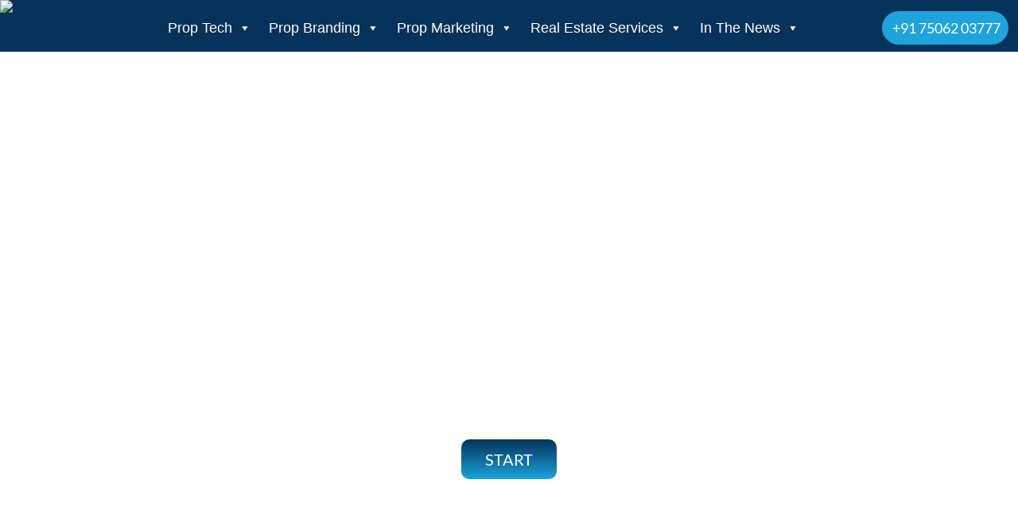

--- FILE ---
content_type: text/html; charset=UTF-8
request_url: https://nsventures.in/portfolio/purva-palm-beach-360-aerial-virtual-tour-hennur/
body_size: 61052
content:
<!DOCTYPE html>
<html lang="en-US"> <head><meta http-equiv="Content-Type" content="text/html;charset=UTF-8"><script>document.seraph_accel_usbpb=document.createElement;seraph_accel_izrbpb={add:function(b,a=10){void 0===this.a[a]&&(this.a[a]=[]);this.a[a].push(b)},a:{}}</script><script id="seraph-accel-prvntDblInit">(function(a){a.seraph_accellzl_el_f=a.addEventListener;a.seraph_accellzl_el_a=[];a.addEventListener=function(c,b,d){-1!=["DOMContentLoaded"].indexOf(c)&&a.seraph_accellzl_el_a.push({t:c,l:b,o:d});a.seraph_accellzl_el_f(c,b,d)};seraph_accel_izrbpb.add(function(){for(var c in a.seraph_accellzl_el_a){var b=a.seraph_accellzl_el_a[c];a.removeEventListener(b.t,b.l,b.o)}a.addEventListener=a.seraph_accellzl_el_f;delete a.seraph_accellzl_el_f;delete a.seraph_accellzl_el_a},5)})(document)</script> <meta name="viewport" content="width=device-width, initial-scale=1.0"> <meta name="robots" content="index, follow, max-image-preview:large, max-snippet:-1, max-video-preview:-1">  <title>Purva Palm Beach 360 Aerial Virtual Tour - NS Ventures</title> <meta name="description" content="Experience Purva Palm Beach from above with our 360° aerial virtual tour by NS Ventures, showcasing the project’s location and surroundings in detail."> <link rel="canonical" href="https://nsventures.in/portfolio/purva-palm-beach-360-aerial-virtual-tour-hennur/"> <meta property="og:locale" content="en_US"> <meta property="og:type" content="article"> <meta property="og:title" content="Purva Palm Beach 360 Aerial Virtual Tour - NS Ventures"> <meta property="og:description" content="Experience Purva Palm Beach from above with our 360° aerial virtual tour by NS Ventures, showcasing the project’s location and surroundings in detail."> <meta property="og:url" content="https://nsventures.in/portfolio/purva-palm-beach-360-aerial-virtual-tour-hennur/"> <meta property="og:site_name" content="NS Ventures"> <meta property="article:modified_time" content="2026-01-14T07:56:11+00:00"> <meta property="og:image" content="https://nsventures.in/wp-content/uploads/2023/03/walkthroughVR-1.png"> <meta property="og:image:width" content="634"> <meta property="og:image:height" content="634"> <meta property="og:image:type" content="image/png"> <meta name="twitter:card" content="summary_large_image"> <meta name="twitter:label1" content="Est. reading time"> <meta name="twitter:data1" content="1 minute"> <script type="application/ld+json" class="yoast-schema-graph">{"@context":"https://schema.org","@graph":[{"@type":"WebPage","@id":"https://nsventures.in/portfolio/purva-palm-beach-360-aerial-virtual-tour-hennur/","url":"https://nsventures.in/portfolio/purva-palm-beach-360-aerial-virtual-tour-hennur/","name":"Purva Palm Beach 360 Aerial Virtual Tour - NS Ventures","isPartOf":{"@id":"https://nsventures.in/#website"},"primaryImageOfPage":{"@id":"https://nsventures.in/portfolio/purva-palm-beach-360-aerial-virtual-tour-hennur/#primaryimage"},"image":{"@id":"https://nsventures.in/portfolio/purva-palm-beach-360-aerial-virtual-tour-hennur/#primaryimage"},"thumbnailUrl":"https://nsventures.in/wp-content/uploads/2023/03/walkthroughVR-1.png","datePublished":"2023-03-06T06:43:08+00:00","dateModified":"2026-01-14T07:56:11+00:00","description":"Experience Purva Palm Beach from above with our 360° aerial virtual tour by NS Ventures, showcasing the project’s location and surroundings in detail.","breadcrumb":{"@id":"https://nsventures.in/portfolio/purva-palm-beach-360-aerial-virtual-tour-hennur/#breadcrumb"},"inLanguage":"en-US","potentialAction":[{"@type":"ReadAction","target":["https://nsventures.in/portfolio/purva-palm-beach-360-aerial-virtual-tour-hennur/"]}]},{"@type":"ImageObject","inLanguage":"en-US","@id":"https://nsventures.in/portfolio/purva-palm-beach-360-aerial-virtual-tour-hennur/#primaryimage","url":"https://nsventures.in/wp-content/uploads/2023/03/walkthroughVR-1.png","contentUrl":"https://nsventures.in/wp-content/uploads/2023/03/walkthroughVR-1.png","width":634,"height":634,"caption":"walkthroughVR"},{"@type":"BreadcrumbList","@id":"https://nsventures.in/portfolio/purva-palm-beach-360-aerial-virtual-tour-hennur/#breadcrumb","itemListElement":[{"@type":"ListItem","position":1,"name":"Home","item":"https://nsventures.in/"},{"@type":"ListItem","position":2,"name":"Purva Palm Beach 360 Aerial Virtual Tour- Hennur"}]},{"@type":"WebSite","@id":"https://nsventures.in/#website","url":"https://nsventures.in/","name":"NS Ventures","description":"","publisher":{"@id":"https://nsventures.in/#organization"},"potentialAction":[{"@type":"SearchAction","target":{"@type":"EntryPoint","urlTemplate":"https://nsventures.in/?s={search_term_string}"},"query-input":{"@type":"PropertyValueSpecification","valueRequired":true,"valueName":"search_term_string"}}],"inLanguage":"en-US"},{"@type":"Organization","@id":"https://nsventures.in/#organization","name":"NS VENTURES","alternateName":"NSV","url":"https://nsventures.in/","logo":{"@type":"ImageObject","inLanguage":"en-US","@id":"https://nsventures.in/#/schema/logo/image/","url":"https://nsventures.in/wp-content/uploads/2022/02/NSV-Logo-for-Publisher.webp","contentUrl":"https://nsventures.in/wp-content/uploads/2022/02/NSV-Logo-for-Publisher.webp","width":300,"height":300,"caption":"NS VENTURES"},"image":{"@id":"https://nsventures.in/#/schema/logo/image/"}}]}</script> <link rel="dns-prefetch" href="//fonts.googleapis.com"> <link rel="alternate" type="application/rss+xml" title="NS Ventures » Comments Feed" href="https://nsventures.in/comments/feed/">                                                           <script src="https://nsventures.in/wp-content/cache/seraphinite-accelerator/s/m/d/js/6a1208aac61bacefd8bfabe07f2166e4.15600.js" id="jquery-core-js" type="o/js-lzl"></script> <script src="https://nsventures.in/wp-content/cache/seraphinite-accelerator/s/m/d/js/ed979732bffdda78579a22c4c8d7f232.3509.js" id="jquery-migrate-js" type="o/js-lzl"></script> <script src="https://nsventures.in/wp-content/cache/seraphinite-accelerator/s/m/d/js/391b4ca463ed2156fba73f9958b017c0.4202.js" id="modernizr-js" type="o/js-lzl"></script> <script src="https://nsventures.in/wp-content/cache/seraphinite-accelerator/s/m/d/js/08a7cb09a33d487d413c86b9d866b4b6.3ae0.js" id="font-awesome-4-shim-js" type="o/js-lzl"></script> <script src="https://nsventures.in/wp-content/cache/seraphinite-accelerator/s/m/d/js/e3965002530453082430123310c28e79.2bb4.js" id="mobmenujs-js" type="o/js-lzl"></script> <link rel="https://api.w.org/" href="https://nsventures.in/wp-json/"><link rel="alternate" title="JSON" type="application/json" href="https://nsventures.in/wp-json/wp/v2/elemenfolio/26971"><link rel="EditURI" type="application/rsd+xml" title="RSD" href="https://nsventures.in/xmlrpc.php?rsd"> <meta name="generator" content="WordPress 6.8.3"> <link rel="shortlink" href="https://nsventures.in/?p=26971"> <link rel="alternate" title="oEmbed (JSON)" type="application/json+oembed" href="https://nsventures.in/wp-json/oembed/1.0/embed?url=https%3A%2F%2Fnsventures.in%2Fportfolio%2Fpurva-palm-beach-360-aerial-virtual-tour-hennur%2F"> <link rel="alternate" title="oEmbed (XML)" type="text/xml+oembed" href="https://nsventures.in/wp-json/oembed/1.0/embed?url=https%3A%2F%2Fnsventures.in%2Fportfolio%2Fpurva-palm-beach-360-aerial-virtual-tour-hennur%2F&amp;format=xml"> <script type="o/js-lzl">window.user_logged_in=false;</script> <meta name="generator" content="Elementor 3.32.5; features: e_font_icon_svg, additional_custom_breakpoints; settings: css_print_method-external, google_font-enabled, font_display-swap"> <script type="o/js-lzls">(function(w,d,s,l,i){w[l]=w[l]||[];w[l].push({'gtm.start':new Date().getTime(),event:'gtm.js'});var f=d.getElementsByTagName(s)[0],j=d.createElement(s),dl=l!='dataLayer'?'&l='+l:'';j.async=true;j.src='https://www.googletagmanager.com/gtm.js?id='+i+dl;f.parentNode.insertBefore(j,f);})(window,document,'script','dataLayer','GTM-T4WQWHPC');</script> <meta name="p:domain_verify" content="c180f30a588ad6905a91fbdde7f65c9b"> <script type="o/js-lzls">!function(f,b,e,v,n,t,s)
{if(f.fbq)return;n=f.fbq=function(){n.callMethod?n.callMethod.apply(n,arguments):n.queue.push(arguments)};if(!f._fbq)f._fbq=n;n.push=n;n.loaded=!0;n.version='2.0';n.queue=[];t=b.createElement(e);t.async=!0;t.src=v;s=b.getElementsByTagName(e)[0];s.parentNode.insertBefore(t,s)}(window,document,'script','https://connect.facebook.net/en_US/fbevents.js');fbq('init','510136285339790');fbq('track','PageView');</script> <noscript><img height="1" width="1" style="display:none" src="https://www.facebook.com/tr?id=510136285339790&amp;ev=PageView&amp;noscript=1"></noscript> <script async src="https://www.googletagmanager.com/gtag/js?id=AW-16795699730" type="o/js-lzls"></script> <script type="o/js-lzls">window.dataLayer=window.dataLayer||[];function gtag(){dataLayer.push(arguments);}
gtag('js',new Date());gtag('config','AW-16795699730');</script> <noscript><iframe src="https://www.googletagmanager.com/ns.html?id=GTM-T4WQWHPC" height="0" width="0" style="display:none;visibility:hidden"></iframe></noscript> <script type="application/ld+json">
{
  "@context": "https://schema.org/",
  "@type": "WebSite",
  "name": "NS Ventures",
  "url": "https://nsventures.in/",
  "potentialAction": {
    "@type": "SearchAction",
    "target": "{search_term_string}",
    "query-input": "required name=search_term_string"
  }
}
</script> <script type="application/ld+json">
{
  "@context": "https://schema.org",
  "@type": "Organization",
  "name": "NS Ventures",
  "alternateName": "NSV",
  "url": "https://nsventures.in/",
  "logo": "https://nsventures.in/wp-content/uploads/2025/12/nsv-logo-christmas.webp",
  "contactPoint": {
    "@type": "ContactPoint",
    "telephone": "+91 75062 03777",
    "contactType": "customer service",
    "contactOption": "TollFree",
    "areaServed": "IN",
    "availableLanguage": "en"
  },
  "sameAs": [
    "https://www.facebook.com/NSVenturesSocial",
    "https://twitter.com/ventures_ns",
    "https://www.instagram.com/ns_ventures/",
    "https://youtube.com/nsventures",
    "https://www.linkedin.com/company/ns-ventures-india",
    "https://in.pinterest.com/nsventuresofficial/"
  ]
}
</script> <script type="application/ld+json">
{
  "@context": "https://schema.org",
  "@type": "LocalBusiness",
  "name": "NS Ventures",
  "image": "https://nsventures.in/wp-content/uploads/2025/12/nsv-logo-christmas.webp",
  "@id": "",
  "url": "https://nsventures.in/",
  "telephone": "+91 75062 03777",
  "priceRange": "$",
  "address": {
    "@type": "PostalAddress",
    "streetAddress": "Tower-A, Bestech Business Tower",
    "addressLocality": "Mohali",
    "postalCode": "160062",
    "addressCountry": "IN"
  },
  "geo": {
    "@type": "GeoCoordinates",
    "latitude": 30.6756804,
    "longitude": 76.7395928
  },
  "openingHoursSpecification": {
    "@type": "OpeningHoursSpecification",
    "dayOfWeek": [
      "Monday",
      "Tuesday",
      "Wednesday",
      "Thursday",
      "Friday",
      "Saturday",
      "Sunday"
    ],
    "opens": "00:00",
    "closes": "23:59"
  },
  "sameAs": [
    "https://www.facebook.com/NSVenturesSocial",
    "https://twitter.com/ventures_ns",
    "https://www.instagram.com/ns_ventures/",
    "https://youtube.com/nsventures",
    "https://www.linkedin.com/company/ns-ventures-india",
    "https://in.pinterest.com/nsventuresofficial/"
  ] 
}
</script> <script async src="https://www.googletagmanager.com/gtag/js?id=G-L6BGEQ3744" type="o/js-lzls"></script> <script type="o/js-lzls">window.dataLayer=window.dataLayer||[];function gtag(){dataLayer.push(arguments);}
gtag('js',new Date());gtag('config','G-L6BGEQ3744');</script> <script type="o/js-lzl">if(window.user_logged_in===false){document.addEventListener('contextmenu',function(e){e.preventDefault();},true);window.addEventListener('keydown',function(e){const key=e.key.toLowerCase();if(e.ctrlKey&&key==='u'){e.preventDefault();e.stopImmediatePropagation();return false;}
if(e.ctrlKey&&!e.shiftKey&&key==='i'){e.preventDefault();e.stopImmediatePropagation();return false;}
if(e.ctrlKey&&e.shiftKey&&(key==='i'||key==='j'||key==='c')){e.preventDefault();e.stopImmediatePropagation();return false;}
if(key==='f12'){e.preventDefault();e.stopImmediatePropagation();return false;}},true);}</script> <script type="application/ld+json">
{
  "@context": "https://schema.org",
  "@type": "LocalBusiness",
  "name": "NS Ventures",
  "image": "https://nsventures.in/wp-content/uploads/2022/02/NSV-Logo-for-Publisher.webp",
  "@id": "https://nsventures.in/",
  "url": "https://nsventures.in/",
  "telephone": "+91 7506203777",
  "address": {
    "@type": "PostalAddress",
    "streetAddress": "Address: 6th Floor, Tower-A, Bestech Business Tower, 610, Sector 66",
    "addressLocality": "Chandigarh",
    "postalCode": "160062",
    "addressCountry": "IN"
  },
  "openingHoursSpecification": {
    "@type": "OpeningHoursSpecification",
    "dayOfWeek": [
      "Monday",
      "Tuesday",
      "Wednesday",
      "Thursday",
      "Friday",
      "Saturday",
      "Sunday"
    ],
    "opens": "00:00",
    "closes": "23:59"
  } 
}
</script> <script type="o/js-lzl">(function(){if(document.querySelector('link[rel="canonical"]'))return;var canonicalUrl=window.location.origin+window.location.pathname;var link=document.createElement('link');link.setAttribute('rel','canonical');link.setAttribute('href',canonicalUrl);document.head.appendChild(link);})();</script> <noscript><style>.lzl{display:none!important;}</style></noscript><style>img.lzl,img.lzl-ing{opacity:0.01;}img.lzl-ed{transition:opacity .25s ease-in-out;}</style><style id="grid-custom-css"></style><link rel="icon" href="https://nsventures.in/wp-content/uploads/2024/12/cropped-NSV-N-logo-32x32.webp" sizes="32x32"> <link rel="icon" href="https://nsventures.in/wp-content/uploads/2024/12/cropped-NSV-N-logo-192x192.webp" sizes="192x192"> <link rel="apple-touch-icon" href="https://nsventures.in/wp-content/uploads/2024/12/cropped-NSV-N-logo-180x180.webp"> <meta name="msapplication-TileImage" content="https://nsventures.in/wp-content/uploads/2024/12/cropped-NSV-N-logo-270x270.webp">   <link rel="stylesheet" href="/wp-content/cache/seraphinite-accelerator/s/m/d/css/872742cd15045fc2c0c74bdacfee9918.51.css"><link rel="stylesheet/lzl-nc" href="data:text/css,"><noscript lzl=""><link rel="stylesheet" href="data:text/css,"></noscript><link id="simple-lightbox-css-css-crit" rel="stylesheet" href="https://nsventures.in/wp-content/cache/seraphinite-accelerator/s/m/d/css/e7405b7b049aed87d7187e9856ba74cc.286.css" media="all"><link rel="stylesheet/lzl-nc" id="simple-lightbox-css-css" href="https://nsventures.in/wp-content/cache/seraphinite-accelerator/s/m/d/css/6bdf6e006ca56faed5b00ae4844d6917.6c5.css" media="all"><noscript lzl=""><link rel="stylesheet" href="https://nsventures.in/wp-content/cache/seraphinite-accelerator/s/m/d/css/6bdf6e006ca56faed5b00ae4844d6917.6c5.css" media="all"></noscript><link id="elpt-portfolio-css-css-crit" rel="stylesheet" href="https://nsventures.in/wp-content/cache/seraphinite-accelerator/s/m/d/css/50fb2b08084589930f7145c5b4dec38b.aab.css" media="all"><link rel="stylesheet/lzl-nc" id="elpt-portfolio-css-css" href="https://nsventures.in/wp-content/cache/seraphinite-accelerator/s/m/d/css/f3f0f631c7faf6ee37f8f6cd33939463.acc4.css" media="all"><noscript lzl=""><link rel="stylesheet" href="https://nsventures.in/wp-content/cache/seraphinite-accelerator/s/m/d/css/f3f0f631c7faf6ee37f8f6cd33939463.acc4.css" media="all"></noscript><link id="owl-carousel-css-css-crit" rel="stylesheet" href="https://nsventures.in/wp-content/cache/seraphinite-accelerator/s/m/d/css/a67e9d6c93df54fa0111acc36b175e83.a6.css" media="all"><link rel="stylesheet/lzl-nc" id="owl-carousel-css-css" href="https://nsventures.in/wp-content/cache/seraphinite-accelerator/s/m/d/css/31938dc03ecadcc0250001acae8ad4fb.e7d.css" media="all"><noscript lzl=""><link rel="stylesheet" href="https://nsventures.in/wp-content/cache/seraphinite-accelerator/s/m/d/css/31938dc03ecadcc0250001acae8ad4fb.e7d.css" media="all"></noscript><link rel="stylesheet/lzl-nc" id="owl-carousel-theme-css-css" href="https://nsventures.in/wp-content/cache/seraphinite-accelerator/s/m/d/css/72f2181af42bcfa56752eb3d65a41ed7.34e.css" media="all"><noscript lzl=""><link rel="stylesheet" href="https://nsventures.in/wp-content/cache/seraphinite-accelerator/s/m/d/css/72f2181af42bcfa56752eb3d65a41ed7.34e.css" media="all"></noscript><link id="pwrgrids-css-css-crit" rel="stylesheet" href="https://nsventures.in/wp-content/cache/seraphinite-accelerator/s/m/d/css/7497ee757fa42682e8397ba7be4d5561.145.css" media="all"><link rel="stylesheet/lzl-nc" id="pwrgrids-css-css" href="https://nsventures.in/wp-content/cache/seraphinite-accelerator/s/m/d/css/070db652e4fb8422e2132ee3fee3d282.3e0d.css" media="all"><noscript lzl=""><link rel="stylesheet" href="https://nsventures.in/wp-content/cache/seraphinite-accelerator/s/m/d/css/070db652e4fb8422e2132ee3fee3d282.3e0d.css" media="all"></noscript><link id="sby_styles-css-crit" rel="stylesheet" href="https://nsventures.in/wp-content/cache/seraphinite-accelerator/s/m/d/css/61ce22f38a299d37671dd9f74b53a8c4.de.css" media="all"><noscript lzl=""><link rel="stylesheet" href="https://nsventures.in/wp-content/cache/seraphinite-accelerator/s/m/d/css/c9bf8936a1c21add95fc85bdb48a0cfa.95b.css" media="all"></noscript><link id="classic-theme-styles-inline-css" rel="stylesheet/lzl-nc" href="/wp-content/cache/seraphinite-accelerator/s/m/d/css/20b431ab6ecd62bdb35135b32eb9456a.100.css"><noscript lzl=""><link rel="stylesheet" href="/wp-content/cache/seraphinite-accelerator/s/m/d/css/20b431ab6ecd62bdb35135b32eb9456a.100.css"></noscript><link id="powerfolio-portfolio-block-style-inline-css" rel="stylesheet/lzl-nc" href="/wp-content/cache/seraphinite-accelerator/s/m/d/css/52c91d42fb28f21f00d193ffa4807e13.56.css"><noscript lzl=""><link rel="stylesheet" href="/wp-content/cache/seraphinite-accelerator/s/m/d/css/52c91d42fb28f21f00d193ffa4807e13.56.css"></noscript><link id="powerfolio-image-gallery-block-style-inline-css" rel="stylesheet/lzl-nc" href="/wp-content/cache/seraphinite-accelerator/s/m/d/css/52c91d42fb28f21f00d193ffa4807e13.56.css"><noscript lzl=""><link rel="stylesheet" href="/wp-content/cache/seraphinite-accelerator/s/m/d/css/52c91d42fb28f21f00d193ffa4807e13.56.css"></noscript><link id="global-styles-inline-css-crit" rel="stylesheet" href="/wp-content/cache/seraphinite-accelerator/s/m/d/css/da16e30c67804a7219d74846c9d75f99.ab7.css"><link id="global-styles-inline-css" rel="stylesheet/lzl-nc" href="/wp-content/cache/seraphinite-accelerator/s/m/d/css/28b888b54d8b0f0d30da14539989c003.1712.css"><noscript lzl=""><link rel="stylesheet" href="/wp-content/cache/seraphinite-accelerator/s/m/d/css/28b888b54d8b0f0d30da14539989c003.1712.css"></noscript><link id="cmplz-general-css-crit" rel="stylesheet" href="https://nsventures.in/wp-content/cache/seraphinite-accelerator/s/m/d/css/779b75a5cd7180d3cd465b6c589d03d0.a9.css" media="all"><link rel="stylesheet/lzl-nc" id="cmplz-general-css" href="https://nsventures.in/wp-content/cache/seraphinite-accelerator/s/m/d/css/e51545dded7efb0735378bc7bce3fa89.a2b.css" media="all"><noscript lzl=""><link rel="stylesheet" href="https://nsventures.in/wp-content/cache/seraphinite-accelerator/s/m/d/css/e51545dded7efb0735378bc7bce3fa89.a2b.css" media="all"></noscript><link id="megamenu-css-crit" rel="stylesheet" href="https://nsventures.in/wp-content/cache/seraphinite-accelerator/s/m/d/css/c3597af82eed96115742d5054ea1b86c.114dc.css" media="all"><link rel="stylesheet/lzl-nc" id="megamenu-css" href="https://nsventures.in/wp-content/cache/seraphinite-accelerator/s/m/d/css/5411cb3b9a0b0a3bcd35416186a9943e.10c60.css" media="all"><noscript lzl=""><link rel="stylesheet" href="https://nsventures.in/wp-content/cache/seraphinite-accelerator/s/m/d/css/5411cb3b9a0b0a3bcd35416186a9943e.10c60.css" media="all"></noscript><link id="dashicons-css-crit" rel="stylesheet" href="https://nsventures.in/wp-content/cache/seraphinite-accelerator/s/m/d/css/d2ba291ada916a7ef393fec90bbfca6b.a70b.css" media="all"><link rel="stylesheet/lzl-nc" id="dashicons-css" href="https://nsventures.in/wp-content/cache/seraphinite-accelerator/s/m/d/css/5181acb5d8aec033359155e6cad2aec4.3ce5.css" media="all"><noscript lzl=""><link rel="stylesheet" href="https://nsventures.in/wp-content/cache/seraphinite-accelerator/s/m/d/css/5181acb5d8aec033359155e6cad2aec4.3ce5.css" media="all"></noscript><link id="gerlong-fonts-css-crit" rel="stylesheet" href="/wp-content/cache/seraphinite-accelerator/s/m/d/css/23e99daf68b263628a0c7feaf1092b2c.72ec.css" media="all"><link rel="stylesheet/lzl-nc" id="gerlong-fonts-css" href="data:text/css," media="all"><noscript lzl=""><link rel="stylesheet" href="data:text/css," media="all"></noscript><link id="bootstrap-css-crit" rel="stylesheet" href="https://nsventures.in/wp-content/cache/seraphinite-accelerator/s/m/d/css/736543dd39bef0aa0bf863fee08519bf.115a.css" media="all"><link rel="stylesheet/lzl-nc" id="bootstrap-css" href="https://nsventures.in/wp-content/cache/seraphinite-accelerator/s/m/d/css/77b122d0a347139ac36773a531c0fc95.1c2b2.css" media="all"><noscript lzl=""><link rel="stylesheet" href="https://nsventures.in/wp-content/cache/seraphinite-accelerator/s/m/d/css/77b122d0a347139ac36773a531c0fc95.1c2b2.css" media="all"></noscript><link id="fontawesome-css-crit" rel="stylesheet" href="https://nsventures.in/wp-content/cache/seraphinite-accelerator/s/m/d/css/b9e727100f6c6b6dab67e00159d9f528.3d4.css" media="all"><link rel="stylesheet/lzl-nc" id="fontawesome-css" href="https://nsventures.in/wp-content/cache/seraphinite-accelerator/s/m/d/css/64cc7287adada65880a7d3fbfe150ae5.7018.css" media="all"><noscript lzl=""><link rel="stylesheet" href="https://nsventures.in/wp-content/cache/seraphinite-accelerator/s/m/d/css/64cc7287adada65880a7d3fbfe150ae5.7018.css" media="all"></noscript><link id="magnificpopup-css-crit" rel="stylesheet" href="https://nsventures.in/wp-content/cache/seraphinite-accelerator/s/m/d/css/be2bf0a6aa23d24ca7bf0ff979ca2f9f.1c2.css" media="all"><link rel="stylesheet/lzl-nc" id="magnificpopup-css" href="https://nsventures.in/wp-content/cache/seraphinite-accelerator/s/m/d/css/82938f5604e8f3048f387cfa428d1a5a.1311.css" media="all"><noscript lzl=""><link rel="stylesheet" href="https://nsventures.in/wp-content/cache/seraphinite-accelerator/s/m/d/css/82938f5604e8f3048f387cfa428d1a5a.1311.css" media="all"></noscript><link id="preloader-css-crit" rel="stylesheet" href="https://nsventures.in/wp-content/cache/seraphinite-accelerator/s/m/d/css/58983586ed21c1985595125f71d1f82f.1f6.css" media="all"><link rel="stylesheet/lzl-nc" id="preloader-css" href="https://nsventures.in/wp-content/cache/seraphinite-accelerator/s/m/d/css/7601b3c407eaa0bf283868d716a0e5b8.216.css" media="all"><noscript lzl=""><link rel="stylesheet" href="https://nsventures.in/wp-content/cache/seraphinite-accelerator/s/m/d/css/7601b3c407eaa0bf283868d716a0e5b8.216.css" media="all"></noscript><link id="animate-css-crit" rel="stylesheet" href="https://nsventures.in/wp-content/cache/seraphinite-accelerator/s/m/d/css/5d180218c844543c01d23a9c90f467ee.362e.css" media="all"><link rel="stylesheet/lzl-nc" id="animate-css" href="https://nsventures.in/wp-content/cache/seraphinite-accelerator/s/m/d/css/f9c55a47ae4a921b1fa73157f9ae50b1.f2c.css" media="all"><noscript lzl=""><link rel="stylesheet" href="https://nsventures.in/wp-content/cache/seraphinite-accelerator/s/m/d/css/f9c55a47ae4a921b1fa73157f9ae50b1.f2c.css" media="all"></noscript><link id="magiccss-css-crit" rel="stylesheet" href="https://nsventures.in/wp-content/cache/seraphinite-accelerator/s/m/d/css/15b00ce466dab0748573bd5593925da2.33b4.css" media="all"><link rel="stylesheet/lzl-nc" id="magiccss-css" href="https://nsventures.in/wp-content/cache/seraphinite-accelerator/s/m/d/css/932c6f955c5c9eeb99604c474dd62586.afb.css" media="all"><noscript lzl=""><link rel="stylesheet" href="https://nsventures.in/wp-content/cache/seraphinite-accelerator/s/m/d/css/932c6f955c5c9eeb99604c474dd62586.afb.css" media="all"></noscript><link id="slick-css-crit" rel="stylesheet" href="https://nsventures.in/wp-content/cache/seraphinite-accelerator/s/m/d/css/d88baec8547dc6fac881bc50face5c00.79.css" media="all"><link rel="stylesheet/lzl-nc" id="slick-css" href="https://nsventures.in/wp-content/cache/seraphinite-accelerator/s/m/d/css/acdbeba429f654d95414df7b0b801b8b.496.css" media="all"><noscript lzl=""><link rel="stylesheet" href="https://nsventures.in/wp-content/cache/seraphinite-accelerator/s/m/d/css/acdbeba429f654d95414df7b0b801b8b.496.css" media="all"></noscript><link rel="stylesheet/lzl-nc" id="fatNav-css" href="https://nsventures.in/wp-content/cache/seraphinite-accelerator/s/m/d/css/d3d55179c72f6daaf6786e94b82f50e7.a99.css" media="all"><noscript lzl=""><link rel="stylesheet" href="https://nsventures.in/wp-content/cache/seraphinite-accelerator/s/m/d/css/d3d55179c72f6daaf6786e94b82f50e7.a99.css" media="all"></noscript><link id="gerlongstyle-css-crit" rel="stylesheet" href="https://nsventures.in/wp-content/cache/seraphinite-accelerator/s/m/d/css/e90da4053540d1a6ef32a82ae42361a8.171c.css" media="all"><link rel="stylesheet/lzl-nc" id="gerlongstyle-css" href="https://nsventures.in/wp-content/cache/seraphinite-accelerator/s/m/d/css/0c60cc0d42272a202eb52be80d4af6c4.aecb.css" media="all"><noscript lzl=""><link rel="stylesheet" href="https://nsventures.in/wp-content/cache/seraphinite-accelerator/s/m/d/css/0c60cc0d42272a202eb52be80d4af6c4.aecb.css" media="all"></noscript><link id="gerlongstyle-inline-css-crit" rel="stylesheet" href="/wp-content/cache/seraphinite-accelerator/s/m/d/css/1f54924daac989a45e9cb7a1d11a585b.79e.css"><link id="gerlongstyle-inline-css" rel="stylesheet/lzl-nc" href="/wp-content/cache/seraphinite-accelerator/s/m/d/css/2b5ff982120b4b7f8749218b3069b2dd.43f.css"><noscript lzl=""><link rel="stylesheet" href="/wp-content/cache/seraphinite-accelerator/s/m/d/css/2b5ff982120b4b7f8749218b3069b2dd.43f.css"></noscript><link id="dflip-style-css-crit" rel="stylesheet" href="https://nsventures.in/wp-content/cache/seraphinite-accelerator/s/m/d/css/a754b78ebbd8be217024abb2fac0e935.2423.css" media="all"><link rel="stylesheet/lzl-nc" id="dflip-style-css" href="https://nsventures.in/wp-content/cache/seraphinite-accelerator/s/m/d/css/e12ae1e026ec792f16bff717dd0e43fd.ab05.css" media="all"><noscript lzl=""><link rel="stylesheet" href="https://nsventures.in/wp-content/cache/seraphinite-accelerator/s/m/d/css/e12ae1e026ec792f16bff717dd0e43fd.ab05.css" media="all"></noscript><link rel="stylesheet/lzl-nc" id="e-sticky-css" href="https://nsventures.in/wp-content/cache/seraphinite-accelerator/s/m/d/css/7305ed8a30b2e9610fea4e383b7d1756.a2.css" media="all"><noscript lzl=""><link rel="stylesheet" href="https://nsventures.in/wp-content/cache/seraphinite-accelerator/s/m/d/css/7305ed8a30b2e9610fea4e383b7d1756.a2.css" media="all"></noscript><link id="elementor-frontend-css-crit" rel="stylesheet" href="https://nsventures.in/wp-content/cache/seraphinite-accelerator/s/m/d/css/2ae895ab11c28e9bed5a04fb3d4a4c68.420d.css" media="all"><link rel="stylesheet/lzl-nc" id="elementor-frontend-css" href="https://nsventures.in/wp-content/cache/seraphinite-accelerator/s/m/d/css/d7af864a585692aadb09be7a6888b84d.901e.css" media="all"><noscript lzl=""><link rel="stylesheet" href="https://nsventures.in/wp-content/cache/seraphinite-accelerator/s/m/d/css/d7af864a585692aadb09be7a6888b84d.901e.css" media="all"></noscript><link id="e-popup-css-crit" rel="stylesheet" href="https://nsventures.in/wp-content/cache/seraphinite-accelerator/s/m/d/css/cfc250714455545d96bfdeba9b779614.f0.css" media="all"><link rel="stylesheet/lzl-nc" id="e-popup-css" href="https://nsventures.in/wp-content/cache/seraphinite-accelerator/s/m/d/css/a5ef97840b3f013dc34b59f372be6b74.2f3.css" media="all"><noscript lzl=""><link rel="stylesheet" href="https://nsventures.in/wp-content/cache/seraphinite-accelerator/s/m/d/css/a5ef97840b3f013dc34b59f372be6b74.2f3.css" media="all"></noscript><link id="widget-image-css-crit" rel="stylesheet" href="https://nsventures.in/wp-content/cache/seraphinite-accelerator/s/m/d/css/12045858d487a8ae56337b554a5ee03c.d6.css" media="all"><link rel="stylesheet/lzl-nc" id="widget-image-css" href="data:text/css," media="all"><noscript lzl=""><link rel="stylesheet" href="data:text/css," media="all"></noscript><link id="widget-icon-list-css-crit" rel="stylesheet" href="https://nsventures.in/wp-content/cache/seraphinite-accelerator/s/m/d/css/358cf671c75e94d13cd630dac8241560.ada.css" media="all"><link rel="stylesheet/lzl-nc" id="widget-icon-list-css" href="https://nsventures.in/wp-content/cache/seraphinite-accelerator/s/m/d/css/36db06897c1e0582e1a48a1783b66e6f.1e93.css" media="all"><noscript lzl=""><link rel="stylesheet" href="https://nsventures.in/wp-content/cache/seraphinite-accelerator/s/m/d/css/36db06897c1e0582e1a48a1783b66e6f.1e93.css" media="all"></noscript><link id="widget-nested-tabs-css-crit" rel="stylesheet" href="https://nsventures.in/wp-content/cache/seraphinite-accelerator/s/m/d/css/39d9852470c74a1d29f2f285b99f43f4.2bd4.css" media="all"><link rel="stylesheet/lzl-nc" id="widget-nested-tabs-css" href="https://nsventures.in/wp-content/cache/seraphinite-accelerator/s/m/d/css/fccd706fc3210cc6b721a448c50e5597.e24.css" media="all"><noscript lzl=""><link rel="stylesheet" href="https://nsventures.in/wp-content/cache/seraphinite-accelerator/s/m/d/css/fccd706fc3210cc6b721a448c50e5597.e24.css" media="all"></noscript><link rel="stylesheet/lzl-nc" id="widget-heading-css" href="https://nsventures.in/wp-content/cache/seraphinite-accelerator/s/m/d/css/c3be9e612baf8fc4af612de8af4c0864.230.css" media="all"><noscript lzl=""><link rel="stylesheet" href="https://nsventures.in/wp-content/cache/seraphinite-accelerator/s/m/d/css/c3be9e612baf8fc4af612de8af4c0864.230.css" media="all"></noscript><link id="e-animation-shrink-css-crit" rel="stylesheet" href="https://nsventures.in/wp-content/cache/seraphinite-accelerator/s/m/d/css/2b125597284341695f4c836055e2e842.cd.css" media="all"><link rel="stylesheet/lzl-nc" id="e-animation-shrink-css" href="data:text/css," media="all"><noscript lzl=""><link rel="stylesheet" href="data:text/css," media="all"></noscript><link id="widget-social-icons-css-crit" rel="stylesheet" href="https://nsventures.in/wp-content/cache/seraphinite-accelerator/s/m/d/css/5a1a9661efb256215a75c1e8baf48c0c.838.css" media="all"><link rel="stylesheet/lzl-nc" id="widget-social-icons-css" href="https://nsventures.in/wp-content/cache/seraphinite-accelerator/s/m/d/css/275bb3b701f06fab3c81ed7b54768d68.bba.css" media="all"><noscript lzl=""><link rel="stylesheet" href="https://nsventures.in/wp-content/cache/seraphinite-accelerator/s/m/d/css/275bb3b701f06fab3c81ed7b54768d68.bba.css" media="all"></noscript><link rel="stylesheet/lzl-nc" id="e-apple-webkit-css" href="https://nsventures.in/wp-content/cache/seraphinite-accelerator/s/m/d/css/e9b1e2081a27f02916ca1f02303c6adf.1b71.css" media="all"><noscript lzl=""><link rel="stylesheet" href="https://nsventures.in/wp-content/cache/seraphinite-accelerator/s/m/d/css/e9b1e2081a27f02916ca1f02303c6adf.1b71.css" media="all"></noscript><link id="widget-nav-menu-css-crit" rel="stylesheet" href="https://nsventures.in/wp-content/cache/seraphinite-accelerator/s/m/d/css/c4114a5cb0744025afdd1eef18e7268f.1060.css" media="all"><link rel="stylesheet/lzl-nc" id="widget-nav-menu-css" href="https://nsventures.in/wp-content/cache/seraphinite-accelerator/s/m/d/css/a42c3a7f1759ea87d47d67733b7776b4.5a60.css" media="all"><noscript lzl=""><link rel="stylesheet" href="https://nsventures.in/wp-content/cache/seraphinite-accelerator/s/m/d/css/a42c3a7f1759ea87d47d67733b7776b4.5a60.css" media="all"></noscript><link id="elementor-post-7-css-crit" rel="stylesheet" href="https://nsventures.in/wp-content/cache/seraphinite-accelerator/s/m/d/css/c01fafd594167f669c5f136e9dd449e5.843.css" media="all"><link rel="stylesheet/lzl-nc" id="elementor-post-7-css" href="https://nsventures.in/wp-content/cache/seraphinite-accelerator/s/m/d/css/336a9388262c267d84ba05dc1e35c8d2.6d.css" media="all"><noscript lzl=""><link rel="stylesheet" href="https://nsventures.in/wp-content/cache/seraphinite-accelerator/s/m/d/css/336a9388262c267d84ba05dc1e35c8d2.6d.css" media="all"></noscript><link id="sby-styles-css-crit" rel="stylesheet" href="https://nsventures.in/wp-content/cache/seraphinite-accelerator/s/m/d/css/61ce22f38a299d37671dd9f74b53a8c4.de.css" media="all"><link rel="stylesheet/lzl-nc" id="sby-styles-css" href="https://nsventures.in/wp-content/cache/seraphinite-accelerator/s/m/d/css/c9bf8936a1c21add95fc85bdb48a0cfa.95b.css" media="all"><noscript lzl=""><link rel="stylesheet" href="https://nsventures.in/wp-content/cache/seraphinite-accelerator/s/m/d/css/c9bf8936a1c21add95fc85bdb48a0cfa.95b.css" media="all"></noscript><link id="font-awesome-5-all-css-crit" rel="stylesheet" href="https://nsventures.in/wp-content/cache/seraphinite-accelerator/s/m/d/css/5cd6cd6098cb68f59619cfcc693c7734.a59.css" media="all"><link rel="stylesheet/lzl-nc" id="font-awesome-5-all-css" href="https://nsventures.in/wp-content/cache/seraphinite-accelerator/s/m/d/css/ef7142293c18f5044b5198d7a105189f.d58c.css" media="all"><noscript lzl=""><link rel="stylesheet" href="https://nsventures.in/wp-content/cache/seraphinite-accelerator/s/m/d/css/ef7142293c18f5044b5198d7a105189f.d58c.css" media="all"></noscript><link rel="stylesheet/lzl-nc" id="font-awesome-4-shim-css" href="https://nsventures.in/wp-content/cache/seraphinite-accelerator/s/m/d/css/fb2b3abf0b2df0f862e05a4e370c3d84.658a.css" media="all"><noscript lzl=""><link rel="stylesheet" href="https://nsventures.in/wp-content/cache/seraphinite-accelerator/s/m/d/css/fb2b3abf0b2df0f862e05a4e370c3d84.658a.css" media="all"></noscript><link id="elementor-post-26971-css-crit" rel="stylesheet" href="https://nsventures.in/wp-content/cache/seraphinite-accelerator/s/m/d/css/5fb9a0468f69d62ba3fdcfdbfba81852.2000.css" media="all"><link rel="stylesheet/lzl-nc" id="elementor-post-26971-css" href="data:text/css," media="all"><noscript lzl=""><link rel="stylesheet" href="data:text/css," media="all"></noscript><link id="elementor-post-67500-css-crit" rel="stylesheet" href="https://nsventures.in/wp-content/cache/seraphinite-accelerator/s/m/d/css/a93156d1f67e8c94bd8c73b97871d780.86a.css" media="all"><link rel="stylesheet/lzl-nc" id="elementor-post-67500-css" href="https://nsventures.in/wp-content/cache/seraphinite-accelerator/s/m/d/css/37b2c2aa9f4da44998889632d57c3251.15c.css" media="all"><noscript lzl=""><link rel="stylesheet" href="https://nsventures.in/wp-content/cache/seraphinite-accelerator/s/m/d/css/37b2c2aa9f4da44998889632d57c3251.15c.css" media="all"></noscript><link id="elementor-post-47238-css-crit" rel="stylesheet" href="https://nsventures.in/wp-content/cache/seraphinite-accelerator/s/m/d/css/fcde011a9376082056831e7e5f90cb51.7a.css" media="all"><link rel="stylesheet/lzl-nc" id="elementor-post-47238-css" href="https://nsventures.in/wp-content/cache/seraphinite-accelerator/s/m/d/css/e699a9f4373b40ebb10e3f4b8d4ede2c.e3.css" media="all"><noscript lzl=""><link rel="stylesheet" href="https://nsventures.in/wp-content/cache/seraphinite-accelerator/s/m/d/css/e699a9f4373b40ebb10e3f4b8d4ede2c.e3.css" media="all"></noscript><link id="elementor-post-45679-css-crit" rel="stylesheet" href="https://nsventures.in/wp-content/cache/seraphinite-accelerator/s/m/d/css/1a02081be0aa4183e4747b0b4777f647.7a.css" media="all"><link rel="stylesheet/lzl-nc" id="elementor-post-45679-css" href="https://nsventures.in/wp-content/cache/seraphinite-accelerator/s/m/d/css/615fae5e1546b97c90fd655f8343df9c.e3.css" media="all"><noscript lzl=""><link rel="stylesheet" href="https://nsventures.in/wp-content/cache/seraphinite-accelerator/s/m/d/css/615fae5e1546b97c90fd655f8343df9c.e3.css" media="all"></noscript><link id="elementor-post-85466-css-crit" rel="stylesheet" href="https://nsventures.in/wp-content/cache/seraphinite-accelerator/s/m/d/css/4d9413ea105c0409cfefa771a5fdcacd.8a4.css" media="all"><link rel="stylesheet/lzl-nc" id="elementor-post-85466-css" href="https://nsventures.in/wp-content/cache/seraphinite-accelerator/s/m/d/css/6f269ea3bb37ef948e00d9fd7bc3babf.33.css" media="all"><noscript lzl=""><link rel="stylesheet" href="https://nsventures.in/wp-content/cache/seraphinite-accelerator/s/m/d/css/6f269ea3bb37ef948e00d9fd7bc3babf.33.css" media="all"></noscript><link id="elementor-post-42577-css-crit" rel="stylesheet" href="https://nsventures.in/wp-content/cache/seraphinite-accelerator/s/m/d/css/6a154db3b604e26a880ff10d6d6a6c83.9552.css" media="all"><link rel="stylesheet/lzl-nc" id="elementor-post-42577-css" href="https://nsventures.in/wp-content/cache/seraphinite-accelerator/s/m/d/css/a205fbba5a7de4563b37f0217d297224.188c.css" media="all"><noscript lzl=""><link rel="stylesheet" href="https://nsventures.in/wp-content/cache/seraphinite-accelerator/s/m/d/css/a205fbba5a7de4563b37f0217d297224.188c.css" media="all"></noscript><link id="elementor-post-103386-css-crit" rel="stylesheet" href="https://nsventures.in/wp-content/cache/seraphinite-accelerator/s/m/d/css/5f547ffb31eeaa900b3a713653a0ec4b.cd3.css" media="all"><link rel="stylesheet/lzl-nc" id="elementor-post-103386-css" href="data:text/css," media="all"><noscript lzl=""><link rel="stylesheet" href="data:text/css," media="all"></noscript><link id="mm-compiled-options-mobmenu-css-crit" rel="stylesheet" href="https://nsventures.in/wp-content/cache/seraphinite-accelerator/s/m/d/css/1f9ff0a7635d1a9f4e91019cf0921d00.e64.css" media="all"><link rel="stylesheet/lzl-nc" id="mm-compiled-options-mobmenu-css" href="https://nsventures.in/wp-content/cache/seraphinite-accelerator/s/m/d/css/1d36920b8d8a6f9bd20f0bc4680219b5.102b.css" media="all"><noscript lzl=""><link rel="stylesheet" href="https://nsventures.in/wp-content/cache/seraphinite-accelerator/s/m/d/css/1d36920b8d8a6f9bd20f0bc4680219b5.102b.css" media="all"></noscript><link id="mm-google-webfont-lato-css-crit" rel="stylesheet" href="/wp-content/cache/seraphinite-accelerator/s/m/d/css/07b8aa1fe0769fdb33fd778bd0a043b8.84a.css" media="all"><link rel="stylesheet/lzl-nc" id="mm-google-webfont-lato-css" href="data:text/css," media="all"><noscript lzl=""><link rel="stylesheet" href="data:text/css," media="all"></noscript><link id="ekit-widget-styles-css-crit" rel="stylesheet" href="https://nsventures.in/wp-content/cache/seraphinite-accelerator/s/m/d/css/eac24a4dbd4b589546ed75ddcb92c6b7.22184.css" media="all"><link rel="stylesheet/lzl-nc" id="ekit-widget-styles-css" href="https://nsventures.in/wp-content/cache/seraphinite-accelerator/s/m/d/css/3f87896cdb99e382f3c9ae21698bf3c5.5008b.css" media="all"><noscript lzl=""><link rel="stylesheet" href="https://nsventures.in/wp-content/cache/seraphinite-accelerator/s/m/d/css/3f87896cdb99e382f3c9ae21698bf3c5.5008b.css" media="all"></noscript><link id="ekit-responsive-css-crit" rel="stylesheet" href="https://nsventures.in/wp-content/cache/seraphinite-accelerator/s/m/d/css/52e391d80479854436765f640193a960.d6.css" media="all"><link rel="stylesheet/lzl-nc" id="ekit-responsive-css" href="https://nsventures.in/wp-content/cache/seraphinite-accelerator/s/m/d/css/765d29a83c493e8531c6c9fa8634c67c.75cf.css" media="all"><noscript lzl=""><link rel="stylesheet" href="https://nsventures.in/wp-content/cache/seraphinite-accelerator/s/m/d/css/765d29a83c493e8531c6c9fa8634c67c.75cf.css" media="all"></noscript><link id="cssmobmenu-icons-css-crit" rel="stylesheet" href="https://nsventures.in/wp-content/cache/seraphinite-accelerator/s/m/d/css/5701a2123be35640af688f118e9b8060.38c.css" media="all"><link rel="stylesheet/lzl-nc" id="cssmobmenu-icons-css" href="https://nsventures.in/wp-content/cache/seraphinite-accelerator/s/m/d/css/1e9eb1e8966b9d69f9d518d98bb2c20a.9fa.css" media="all"><noscript lzl=""><link rel="stylesheet" href="https://nsventures.in/wp-content/cache/seraphinite-accelerator/s/m/d/css/1e9eb1e8966b9d69f9d518d98bb2c20a.9fa.css" media="all"></noscript><link id="cssmobmenu-css-crit" rel="stylesheet" href="https://nsventures.in/wp-content/cache/seraphinite-accelerator/s/m/d/css/a1818859df7fbbb8a3bfda0917de33da.c97.css" media="all"><link rel="stylesheet/lzl-nc" id="cssmobmenu-css" href="https://nsventures.in/wp-content/cache/seraphinite-accelerator/s/m/d/css/30e85d398e8761ddbbc5da5d3bfc5fcc.d7f.css" media="all"><noscript lzl=""><link rel="stylesheet" href="https://nsventures.in/wp-content/cache/seraphinite-accelerator/s/m/d/css/30e85d398e8761ddbbc5da5d3bfc5fcc.d7f.css" media="all"></noscript><link id="ald-styles-css-crit" rel="stylesheet" href="https://nsventures.in/wp-content/cache/seraphinite-accelerator/s/m/d/css/53374e1fedcd74cc59101350a361d1c3.25c.css" media="all"><link rel="stylesheet/lzl-nc" id="ald-styles-css" href="https://nsventures.in/wp-content/cache/seraphinite-accelerator/s/m/d/css/b56c67699394a63a27bdeaab74cf6bdd.2da.css" media="all"><noscript lzl=""><link rel="stylesheet" href="https://nsventures.in/wp-content/cache/seraphinite-accelerator/s/m/d/css/b56c67699394a63a27bdeaab74cf6bdd.2da.css" media="all"></noscript><link id="elementor-gf-local-lato-css-crit" rel="stylesheet" href="https://nsventures.in/wp-content/cache/seraphinite-accelerator/s/m/d/css/1b2091a9587681ce296bb3e6a3e5f231.1d9c.css" media="all"><link rel="stylesheet/lzl-nc" id="elementor-gf-local-lato-css" href="data:text/css," media="all"><noscript lzl=""><link rel="stylesheet" href="data:text/css," media="all"></noscript><link id="elementor-gf-local-robotoslab-css-crit" rel="stylesheet" href="https://nsventures.in/wp-content/cache/seraphinite-accelerator/s/m/d/css/df396b65b1f0fd2b051edfa33069c746.4f23.css" media="all"><link rel="stylesheet/lzl-nc" id="elementor-gf-local-robotoslab-css" href="data:text/css," media="all"><noscript lzl=""><link rel="stylesheet" href="data:text/css," media="all"></noscript><link id="elementor-gf-local-roboto-css-crit" rel="stylesheet" href="https://nsventures.in/wp-content/cache/seraphinite-accelerator/s/m/d/css/e760cb7d5713a9e3e4bfd508cffd89ca.15dbc.css" media="all"><link rel="stylesheet/lzl-nc" id="elementor-gf-local-roboto-css" href="data:text/css," media="all"><noscript lzl=""><link rel="stylesheet" href="data:text/css," media="all"></noscript><link id="elementor-icons-ekiticons-css-crit" rel="stylesheet" href="https://nsventures.in/wp-content/cache/seraphinite-accelerator/s/m/d/css/4f6a7b64606e3765adc39eb399730430.31c.css" media="all"><link rel="stylesheet/lzl-nc" id="elementor-icons-ekiticons-css" href="https://nsventures.in/wp-content/cache/seraphinite-accelerator/s/m/d/css/2dbe34f587b5062327df0b59a43d08b9.1df88.css" media="all"><noscript lzl=""><link rel="stylesheet" href="https://nsventures.in/wp-content/cache/seraphinite-accelerator/s/m/d/css/2dbe34f587b5062327df0b59a43d08b9.1df88.css" media="all"></noscript><link id="wp-custom-css-crit" rel="stylesheet" href="/wp-content/cache/seraphinite-accelerator/s/m/d/css/17ff8b36637cebf3fae258bff928cab6.1fb8.css"><link id="wp-custom-css" rel="stylesheet/lzl-nc" href="/wp-content/cache/seraphinite-accelerator/s/m/d/css/10b3f2760f5817634f08df498c7df817.1865.css"><noscript lzl=""><link rel="stylesheet" href="/wp-content/cache/seraphinite-accelerator/s/m/d/css/10b3f2760f5817634f08df498c7df817.1865.css"></noscript><link rel="stylesheet/lzl-nc" href="/wp-content/cache/seraphinite-accelerator/s/m/d/css/5c445288b2c98f78534989ce6234df84.82.css"><noscript lzl=""><link rel="stylesheet" href="/wp-content/cache/seraphinite-accelerator/s/m/d/css/5c445288b2c98f78534989ce6234df84.82.css"></noscript><link rel="stylesheet/lzl-nc" href="data:text/css,"><noscript lzl=""><link rel="stylesheet" href="data:text/css,"></noscript><link id="seraph-accel-css-custom-jet-testimonials" rel="stylesheet/lzl-nc" href="/wp-content/cache/seraphinite-accelerator/s/m/d/css/1aed6e10b4078d18b3fbdd428dff7575.cd.css"><noscript lzl=""><link rel="stylesheet" href="/wp-content/cache/seraphinite-accelerator/s/m/d/css/1aed6e10b4078d18b3fbdd428dff7575.cd.css"></noscript><link id="seraph-accel-css-custom-xo-slider" rel="stylesheet/lzl-nc" href="/wp-content/cache/seraphinite-accelerator/s/m/d/css/087a97f2583855f8909d61f63886a761.32.css"><noscript lzl=""><link rel="stylesheet" href="/wp-content/cache/seraphinite-accelerator/s/m/d/css/087a97f2583855f8909d61f63886a761.32.css"></noscript><link id="seraph-accel-css-custom-jqSldNivo" rel="stylesheet/lzl-nc" href="/wp-content/cache/seraphinite-accelerator/s/m/d/css/7e7e04721ae045445818287bcc04dd40.7c.css"><noscript lzl=""><link rel="stylesheet" href="/wp-content/cache/seraphinite-accelerator/s/m/d/css/7e7e04721ae045445818287bcc04dd40.7c.css"></noscript><link id="seraph-accel-css-custom-owl-carousel" rel="stylesheet/lzl-nc" href="/wp-content/cache/seraphinite-accelerator/s/m/d/css/249a3cbe38edb0f12a510e99120b943e.ed.css"><noscript lzl=""><link rel="stylesheet" href="/wp-content/cache/seraphinite-accelerator/s/m/d/css/249a3cbe38edb0f12a510e99120b943e.ed.css"></noscript><link id="seraph-accel-css-custom-ult-carousel" rel="stylesheet/lzl-nc" href="/wp-content/cache/seraphinite-accelerator/s/m/d/css/d97037189ec1434a885009a6788da172.a9.css"><noscript lzl=""><link rel="stylesheet" href="/wp-content/cache/seraphinite-accelerator/s/m/d/css/d97037189ec1434a885009a6788da172.a9.css"></noscript><link id="seraph-accel-css-custom-bdt-slideshow" rel="stylesheet/lzl-nc" href="/wp-content/cache/seraphinite-accelerator/s/m/d/css/5b247d952c41ec7ca3ed7ae69a501815.ce.css"><noscript lzl=""><link rel="stylesheet" href="/wp-content/cache/seraphinite-accelerator/s/m/d/css/5b247d952c41ec7ca3ed7ae69a501815.ce.css"></noscript><link id="seraph-accel-css-custom-wp-block-ultimate-post-slider" rel="stylesheet/lzl-nc" href="/wp-content/cache/seraphinite-accelerator/s/m/d/css/6d6a6ec6b26fc16febae6c942bef4a1d.95.css"><noscript lzl=""><link rel="stylesheet" href="/wp-content/cache/seraphinite-accelerator/s/m/d/css/6d6a6ec6b26fc16febae6c942bef4a1d.95.css"></noscript><link id="seraph-accel-css-custom-preloaders-crit" rel="stylesheet" href="/wp-content/cache/seraphinite-accelerator/s/m/d/css/7c6cfea439f5015caa8005a9e1c7e59a.257.css"><link id="seraph-accel-css-custom-preloaders" rel="stylesheet/lzl-nc" href="/wp-content/cache/seraphinite-accelerator/s/m/d/css/d8fa699e72d5147e97b3abd574699fce.31.css"><noscript lzl=""><link rel="stylesheet" href="/wp-content/cache/seraphinite-accelerator/s/m/d/css/d8fa699e72d5147e97b3abd574699fce.31.css"></noscript><link id="seraph-accel-css-custom-elementor" rel="stylesheet/lzl-nc" href="/wp-content/cache/seraphinite-accelerator/s/m/d/css/23c12632bc61fa6887090ac423f2498e.4b9.css"><noscript lzl=""><link rel="stylesheet" href="/wp-content/cache/seraphinite-accelerator/s/m/d/css/23c12632bc61fa6887090ac423f2498e.4b9.css"></noscript><link id="seraph-accel-css-custom-et" rel="stylesheet/lzl-nc" href="/wp-content/cache/seraphinite-accelerator/s/m/d/css/055e647f9fb83c24aeccf41fa6f322fb.21c.css"><noscript lzl=""><link rel="stylesheet" href="/wp-content/cache/seraphinite-accelerator/s/m/d/css/055e647f9fb83c24aeccf41fa6f322fb.21c.css"></noscript><link id="seraph-accel-css-custom-tag-div-crit" rel="stylesheet" href="/wp-content/cache/seraphinite-accelerator/s/m/d/css/66ff047f4dd1ec68a31636c1419295c6.13a.css"><link id="seraph-accel-css-custom-tag-div" rel="stylesheet/lzl-nc" href="data:text/css,"><noscript lzl=""><link rel="stylesheet" href="data:text/css,"></noscript><link id="seraph-accel-css-custom-photonic-thumb-crit" rel="stylesheet" href="/wp-content/cache/seraphinite-accelerator/s/m/d/css/6cc056d9cbe6632f48e8f5deef326fc8.3e.css"><link id="seraph-accel-css-custom-photonic-thumb" rel="stylesheet/lzl-nc" href="/wp-content/cache/seraphinite-accelerator/s/m/d/css/5153316178214d6c766fb9a3ddd5ae82.5a.css"><noscript lzl=""><link rel="stylesheet" href="/wp-content/cache/seraphinite-accelerator/s/m/d/css/5153316178214d6c766fb9a3ddd5ae82.5a.css"></noscript><link id="seraph-accel-css-custom-avia-slideshow" rel="stylesheet/lzl-nc" href="/wp-content/cache/seraphinite-accelerator/s/m/d/css/ecb583d0aabb9b3dea7ca3ce8b1fd93f.80.css"><noscript lzl=""><link rel="stylesheet" href="/wp-content/cache/seraphinite-accelerator/s/m/d/css/ecb583d0aabb9b3dea7ca3ce8b1fd93f.80.css"></noscript><link id="seraph-accel-css-custom-rev-slider" rel="stylesheet/lzl-nc" href="/wp-content/cache/seraphinite-accelerator/s/m/d/css/944cc1105f417a9dabfddc0c57079b7a.208.css"><noscript lzl=""><link rel="stylesheet" href="/wp-content/cache/seraphinite-accelerator/s/m/d/css/944cc1105f417a9dabfddc0c57079b7a.208.css"></noscript><link id="seraph-accel-css-custom-fusion-menu" rel="stylesheet/lzl-nc" href="/wp-content/cache/seraphinite-accelerator/s/m/d/css/b8f0a25484c53178d2d866dd99fe9ac4.ff.css"><noscript lzl=""><link rel="stylesheet" href="/wp-content/cache/seraphinite-accelerator/s/m/d/css/b8f0a25484c53178d2d866dd99fe9ac4.ff.css"></noscript><link id="seraph-accel-css-custom-jnews-crit" rel="stylesheet" href="/wp-content/cache/seraphinite-accelerator/s/m/d/css/5a96ca46a4613789749e08682f20efb6.3a.css"><link id="seraph-accel-css-custom-jnews" rel="stylesheet/lzl-nc" href="data:text/css,"><noscript lzl=""><link rel="stylesheet" href="data:text/css,"></noscript><link id="seraph-accel-css-custom-grve" rel="stylesheet/lzl-nc" href="/wp-content/cache/seraphinite-accelerator/s/m/d/css/9b205ca30234263fa79aed221f66c4da.179.css"><noscript lzl=""><link rel="stylesheet" href="/wp-content/cache/seraphinite-accelerator/s/m/d/css/9b205ca30234263fa79aed221f66c4da.179.css"></noscript><link id="seraph-accel-css-custom-wpb" rel="stylesheet/lzl-nc" href="/wp-content/cache/seraphinite-accelerator/s/m/d/css/1a219adfd099b6da33ceafc5e46a31ca.340.css"><noscript lzl=""><link rel="stylesheet" href="/wp-content/cache/seraphinite-accelerator/s/m/d/css/1a219adfd099b6da33ceafc5e46a31ca.340.css"></noscript><link id="seraph-accel-css-custom-tm" rel="stylesheet/lzl-nc" href="/wp-content/cache/seraphinite-accelerator/s/m/d/css/a09cd868f4ff31f483d91b5de9b379da.4a.css"><noscript lzl=""><link rel="stylesheet" href="/wp-content/cache/seraphinite-accelerator/s/m/d/css/a09cd868f4ff31f483d91b5de9b379da.4a.css"></noscript><link id="seraph-accel-css-custom-packery-crit" rel="stylesheet" href="/wp-content/cache/seraphinite-accelerator/s/m/d/css/97c36ce66b2412604431969bb8191c39.c1.css"><link id="seraph-accel-css-custom-packery" rel="stylesheet/lzl-nc" href="data:text/css,"><noscript lzl=""><link rel="stylesheet" href="data:text/css,"></noscript><link id="seraph-accel-css-custom-htmlGen-crit" rel="stylesheet" href="/wp-content/cache/seraphinite-accelerator/s/m/d/css/01de8f551b4adc9dad53d1dcbc559916.61.css"><link id="seraph-accel-css-custom-htmlGen" rel="stylesheet/lzl-nc" href="data:text/css,"><noscript lzl=""><link rel="stylesheet" href="data:text/css,"></noscript><link id="seraph-accel-css-custom-cookie-law-info" rel="stylesheet/lzl-nc" href="/wp-content/cache/seraphinite-accelerator/s/m/d/css/847c4cffc3a05285ef5cb633eb609e0b.44.css"><noscript lzl=""><link rel="stylesheet" href="/wp-content/cache/seraphinite-accelerator/s/m/d/css/847c4cffc3a05285ef5cb633eb609e0b.44.css"></noscript><link rel="stylesheet" href="/wp-content/cache/seraphinite-accelerator/s/m/d/css/5b136effa98ab44efbe3303e92dec737.58a.css"><link rel="stylesheet/lzl-nc" href="/wp-content/cache/seraphinite-accelerator/s/m/d/css/afcc5d4dc557292605e3c04ce99f2b1a.aea.css"><noscript lzl=""><link rel="stylesheet" href="/wp-content/cache/seraphinite-accelerator/s/m/d/css/afcc5d4dc557292605e3c04ce99f2b1a.aea.css"></noscript><link id="elementor-post-55766-css-crit" rel="stylesheet" href="https://nsventures.in/wp-content/cache/seraphinite-accelerator/s/m/d/css/33d30f9d9e91581c300ecf8e256a7b05.1504.css" media="all"><link rel="stylesheet/lzl-nc" id="elementor-post-55766-css" href="https://nsventures.in/wp-content/cache/seraphinite-accelerator/s/m/d/css/2e2e5840403880df2b63d3cb41ef9dab.93e.css" media="all"><noscript lzl=""><link rel="stylesheet" href="https://nsventures.in/wp-content/cache/seraphinite-accelerator/s/m/d/css/2e2e5840403880df2b63d3cb41ef9dab.93e.css" media="all"></noscript><link id="ccfef-country-code-library-style-css-crit" rel="stylesheet" href="https://nsventures.in/wp-content/cache/seraphinite-accelerator/s/m/d/css/58570504bca3ea3599ecf9f110765eb6.825.css" media="all"><link rel="stylesheet/lzl-nc" id="ccfef-country-code-library-style-css" href="https://nsventures.in/wp-content/cache/seraphinite-accelerator/s/m/d/css/71520695f40224cd3e0e01466321684a.3e71.css" media="all"><noscript lzl=""><link rel="stylesheet" href="https://nsventures.in/wp-content/cache/seraphinite-accelerator/s/m/d/css/71520695f40224cd3e0e01466321684a.3e71.css" media="all"></noscript><link rel="stylesheet/lzl-nc" id="ccfef-country-code-style-css" href="https://nsventures.in/wp-content/cache/seraphinite-accelerator/s/m/d/css/2a6588ef1a593b7e45a74d9a90cec991.4ef.css" media="all"><noscript lzl=""><link rel="stylesheet" href="https://nsventures.in/wp-content/cache/seraphinite-accelerator/s/m/d/css/2a6588ef1a593b7e45a74d9a90cec991.4ef.css" media="all"></noscript><link id="elementor-gf-local-montserrat-css-crit" rel="stylesheet" href="https://nsventures.in/wp-content/cache/seraphinite-accelerator/s/m/d/css/30c7982b3d60cf923eb913e3eb085734.7896.css" media="all"><link rel="stylesheet/lzl-nc" id="elementor-gf-local-montserrat-css" href="data:text/css," media="all"><noscript lzl=""><link rel="stylesheet" href="data:text/css," media="all"></noscript><link rel="stylesheet/lzl-nc" href="/wp-content/cache/seraphinite-accelerator/s/m/d/css/f24b8f6961b0df82a6693dab16e70673.a6.css"><noscript lzl=""><link rel="stylesheet" href="/wp-content/cache/seraphinite-accelerator/s/m/d/css/f24b8f6961b0df82a6693dab16e70673.a6.css"></noscript><link rel="stylesheet/lzl-nc" href="/wp-content/cache/seraphinite-accelerator/s/m/d/css/f24b8f6961b0df82a6693dab16e70673.a6.css"><noscript lzl=""><link rel="stylesheet" href="/wp-content/cache/seraphinite-accelerator/s/m/d/css/f24b8f6961b0df82a6693dab16e70673.a6.css"></noscript><link rel="stylesheet" href="/wp-content/cache/seraphinite-accelerator/s/m/d/css/16f404299135b701d7ec7eed5ea9a2e8.4f0.css"><link rel="stylesheet/lzl-nc" href="/wp-content/cache/seraphinite-accelerator/s/m/d/css/1fd1965a549fc62c45babffdadedb658.911.css"><noscript lzl=""><link rel="stylesheet" href="/wp-content/cache/seraphinite-accelerator/s/m/d/css/1fd1965a549fc62c45babffdadedb658.911.css"></noscript><link rel="stylesheet" href="/wp-content/cache/seraphinite-accelerator/s/m/d/css/a3a91b872a3fca5bed02303203718bc5.1c2.css"><link rel="stylesheet/lzl-nc" href="data:text/css,"><noscript lzl=""><link rel="stylesheet" href="data:text/css,"></noscript><script id="seraph-accel-lzl">window.lzl_lazysizesConfig={};function _typeof(v){_typeof="function"===typeof Symbol&&"symbol"===typeof Symbol.iterator?function(l){return typeof l}:function(l){return l&&"function"===typeof Symbol&&l.constructor===Symbol&&l!==Symbol.prototype?"symbol":typeof l};return _typeof(v)}
(function(v,l){l=l(v,v.document,Date);v.lzl_lazySizes=l;"object"==("undefined"===typeof module?"undefined":_typeof(module))&&module.exports&&(module.exports=l)})("undefined"!=typeof window?window:{},function(v,l,I){var F,c;(function(){var x,b={lazyClass:"lzl",loadedClass:"lzl-ed",loadingClass:"lzl-ing",preloadClass:"lzl-ped",errorClass:"lzl-err",autosizesClass:"lzl-asz",fastLoadedClass:"lzl-cached",iframeLoadMode:1,srcAttr:"data-lzl-src",srcsetAttr:"data-lzl-srcset",sizesAttr:"data-lzl-sizes",minSize:40,
customMedia:{},init:!0,expFactor:1.5,hFac:.8,loadMode:2,loadHidden:!0,ricTimeout:0,throttleDelay:125};c=v.lzl_lazysizesConfig||{};for(x in b)x in c||(c[x]=b[x])})();if(!l||!l.getElementsByClassName)return{init:function(){},cfg:c,noSupport:!0};var J=l.documentElement,sa=v.HTMLPictureElement,G=v.addEventListener.bind(v),z=v.setTimeout,ca=v.requestAnimationFrame||z,X=v.requestIdleCallback,da=/^picture$/i,ta=["load","error","lzl-lazyincluded","_lzl-lazyloaded"],T={},ua=Array.prototype.forEach,M=function(x,
b){T[b]||(T[b]=new RegExp("(\\s|^)"+b+"(\\s|$)"));return T[b].test(x.getAttribute("class")||"")&&T[b]},N=function(x,b){M(x,b)||x.setAttribute("class",(x.getAttribute("class")||"").trim()+" "+b)},Y=function(x,b){var d;(d=M(x,b))&&x.setAttribute("class",(x.getAttribute("class")||"").replace(d," "))},ea=function q(b,d,f){var g=f?"addEventListener":"removeEventListener";f&&q(b,d);ta.forEach(function(h){b[g](h,d)})},O=function(b,d,f,q,g){var h=l.createEvent("Event");f||(f={});f.instance=F;h.initEvent(d,
!q,!g);h.detail=f;b.dispatchEvent(h);return h},Z=function(b,d){var f;!sa&&(f=v.picturefill||c.pf)?(d&&d.src&&!b.getAttribute("srcset")&&b.setAttribute("srcset",d.src),f({reevaluate:!0,elements:[b]})):d&&d.src&&(b.src=d.src)},P=function(b,d){if(b&&1==b.nodeType)return(getComputedStyle(b,null)||{})[d]},fa=function(b,d,f){for(f=f||b.offsetWidth;f<c.minSize&&d&&!b._lzl_lazysizesWidth;)f=d.offsetWidth,d=d.parentNode;return f},Q=function(){var b,d,f=[],q=[],g=f,h=function(){var m=g;g=f.length?q:f;b=!0;
for(d=!1;m.length;)m.shift()();b=!1},r=function(m,w){b&&!w?m.apply(this,arguments):(g.push(m),d||(d=!0,(l.hidden?z:ca)(h)))};r._lsFlush=h;return r}(),U=function(b,d){return d?function(){Q(b)}:function(){var f=this,q=arguments;Q(function(){b.apply(f,q)})}},va=function(b){var d,f=0,q=c.throttleDelay,g=c.ricTimeout,h=function(){d=!1;f=I.now();b()},r=X&&49<g?function(){X(h,{timeout:g});g!==c.ricTimeout&&(g=c.ricTimeout)}:U(function(){z(h)},!0);return function(m){if(m=!0===m)g=33;if(!d){d=!0;var w=q-(I.now()-
f);0>w&&(w=0);m||9>w?r():z(r,w)}}},ha=function(b){var d,f,q=function(){d=null;b()},g=function r(){var m=I.now()-f;99>m?z(r,99-m):(X||q)(q)};return function(){f=I.now();d||(d=z(g,99))}},qa=function(){var b,d,f,q,g,h,r,m,w,C,R,V,wa=/^img$/i,xa=/^iframe$/i,ya="onscroll"in v&&!/(gle|ing)bot/.test(navigator.userAgent),W=0,B=0,K=-1,ia=function(a){B--;if(!a||0>B||!a.target)B=0},ja=function(a){null==V&&(V="hidden"==P(l.body,"visibility"));return V||!("hidden"==P(a.parentNode,"visibility")&&"hidden"==P(a,
"visibility"))},ma=function(){var a,e,n,p,D,t=F.elements;if((q=c.loadMode)&&8>B&&(a=t.length)){K++;var k=[];var u=0,A=0;for(e=0;e<a;e++){var E=t[e];if(E&&!E._lzl_lazyRace)switch(E.getAttribute("fetchpriority")){case "high":k.splice(u++,0,E);break;case "low":k.push(E);break;default:k.splice(u+A++,0,E)}}a=k.length;t=k;for(e=0;e<a;e++)if(c.beforeCheckElem&&c.beforeCheckElem(t[e]),!ya||F.prematureUnveil&&F.prematureUnveil(t[e]))S(t[e]);else{(D=t[e].getAttribute("data-lzl-expand"))&&(p=1*D)||(p=W);if(!H){var H=
!c.expand||1>c.expand?500<J.clientHeight&&500<J.clientWidth?500:370:c.expand;F._defEx=H;k=H*c.expFactor;var L=c.hFac;V=null;W<k&&1>B&&2<K&&2<q&&!l.hidden?(W=k,K=0):W=1<q&&1<K&&6>B?H:0}if(za!==p){h=innerWidth+p*L;r=innerHeight+p;var ka=-1*p;var za=p}k=t[e].getBoundingClientRect();if((k=(R=k.bottom)>=ka&&(m=k.top)<=r&&(C=k.right)>=ka*L&&(w=k.left)<=h&&(R||C||w||m)&&(c.loadHidden||ja(t[e])))&&!(k=d&&3>B&&!D&&(3>q||4>K))){A=t[e];u=p;k=A;A=ja(A);m-=u;R+=u;w-=u;for(C+=u;A&&(k=k.offsetParent)&&k!=l.body&&
k!=J;)(A=0<(P(k,"opacity")||1))&&"visible"!=P(k,"overflow")&&(u=k.getBoundingClientRect(),A=C>u.left&&w<u.right&&R>u.top-1&&m<u.bottom+1);k=A}if(k){S(t[e]);var la=!0;if(9<B)break}else!la&&d&&!n&&4>B&&4>K&&2<q&&(b[0]||c.preloadAfterLoad)&&(b[0]||!D&&(R||C||w||m||"auto"!=t[e].getAttribute(c.sizesAttr)))&&(n=b[0]||t[e])}n&&!la&&S(n)}},y=va(ma),oa=function(a){var e=a.target;e._lzl_lazyCache?delete e._lzl_lazyCache:(ia(a),N(e,c.loadedClass),Y(e,c.loadingClass),ea(e,na),O(e,"lzl-lazyloaded"))},Aa=U(oa),
na=function(a){Aa({target:a.target})},Ba=function(a,e){var n=a.getAttribute("data-lzl-load-mode")||c.iframeLoadMode;0==n?a.contentWindow.location.replace(e):1==n&&(a.src=e)},Ca=function(a){var e,n=a.getAttribute(c.srcsetAttr);(e=c.customMedia[a.getAttribute("data-lzl-media")||a.getAttribute("media")])&&a.setAttribute("media",e);n&&a.setAttribute("srcset",n)},Da=U(function(a,e,n,p,D){var t,k;if(!(k=O(a,"lzl-lazybeforeunveil",e)).defaultPrevented){p&&(n?N(a,c.autosizesClass):a.setAttribute("sizes",
p));p=a.getAttribute(c.srcsetAttr);n=a.getAttribute(c.srcAttr);if(D)var u=(t=a.parentNode)&&da.test(t.nodeName||"");var A=e.firesLoad||"src"in a&&(p||n||u);k={target:a};N(a,c.loadingClass);A&&(clearTimeout(f),f=z(ia,2500),ea(a,na,!0));u&&ua.call(t.getElementsByTagName("source"),Ca);p?a.setAttribute("srcset",p):n&&!u&&(xa.test(a.nodeName)?Ba(a,n):a.src=n);D&&(p||u)&&Z(a,{src:n})}a._lzl_lazyRace&&delete a._lzl_lazyRace;Y(a,c.lazyClass);Q(function(){function E(){var L=a.complete&&1<a.naturalWidth;H||
(L=!0);!A||L?(L&&N(a,c.fastLoadedClass),oa(k),a._lzl_lazyCache=!0,z(function(){"_lzl_lazyCache"in a&&delete a._lzl_lazyCache},9)):(H--,z(E,100));"lazy"==a.loading&&B--}var H=50;E()},!0)}),S=function(a){if(!a._lzl_lazyRace){var e=wa.test(a.nodeName),n=e&&(a.getAttribute(c.sizesAttr)||a.getAttribute("sizes")),p="auto"==n;if(!p&&d||!e||!a.getAttribute("src")&&!a.srcset||a.complete||M(a,c.errorClass)||!M(a,c.lazyClass)){var D=O(a,"lzl-lazyunveilread").detail;p&&aa.updateElem(a,!0,a.offsetWidth);a._lzl_lazyRace=
!0;B++;Da(a,D,p,n,e)}}},Ea=ha(function(){c.loadMode=3;y()}),pa=function(){3==c.loadMode&&(c.loadMode=2);Ea()},ba=function e(){d||(999>I.now()-g?z(e,999):(d=!0,c.loadMode=3,y(),G("scroll",pa,!0)))};return{_:function(){g=I.now();F.elements=l.getElementsByClassName(c.lazyClass);b=l.getElementsByClassName(c.lazyClass+" "+c.preloadClass);G("scroll",y,!0);G("resize",y,!0);G("pageshow",function(e){if(e.persisted){var n=l.querySelectorAll("."+c.loadingClass);n.length&&n.forEach&&ca(function(){n.forEach(function(p){p.complete&&
S(p)})})}});v.MutationObserver?(new MutationObserver(y)).observe(J,{childList:!0,subtree:!0,attributes:!0}):(J.addEventListener("DOMNodeInserted",y,!0),J.addEventListener("DOMAttrModified",y,!0),setInterval(y,999));G("hashchange",y,!0);"focus mouseover click load transitionend animationend".split(" ").forEach(function(e){l.addEventListener(e,y,!0)});/d$|^c/.test(l.readyState)?ba():(G("load",ba),l.addEventListener("DOMContentLoaded",y),z(ba,2E4));F.elements.length?(ma(),Q._lsFlush()):y()},checkElems:y,
unveil:S,_aLSL:pa}}(),aa=function(){var b,d=U(function(g,h,r,m){var w;g._lzl_lazysizesWidth=m;m+="px";g.setAttribute("sizes",m);if(da.test(h.nodeName||"")){h=h.getElementsByTagName("source");var C=0;for(w=h.length;C<w;C++)h[C].setAttribute("sizes",m)}r.detail.dataAttr||Z(g,r.detail)}),f=function(g,h,r){var m=g.parentNode;m&&(r=fa(g,m,r),h=O(g,"lzl-lazybeforesizes",{width:r,dataAttr:!!h}),h.defaultPrevented||(r=h.detail.width)&&r!==g._lzl_lazysizesWidth&&d(g,m,h,r))},q=ha(function(){var g,h=b.length;
if(h)for(g=0;g<h;g++)f(b[g])});return{_:function(){b=l.getElementsByClassName(c.autosizesClass);G("resize",q)},checkElems:q,updateElem:f}}(),ra=function d(){!d.i&&l.getElementsByClassName&&(d.i=!0,aa._(),qa._())};z(function(){c.init&&ra()});return F={cfg:c,autoSizer:aa,loader:qa,init:ra,uP:Z,aC:N,rC:Y,hC:M,fire:O,gW:fa,rAF:Q}});
function _typeof(h){_typeof="function"===typeof Symbol&&"symbol"===typeof Symbol.iterator?function(c){return typeof c}:function(c){return c&&"function"===typeof Symbol&&c.constructor===Symbol&&c!==Symbol.prototype?"symbol":typeof c};return _typeof(h)}
(function(h,c){var f=function l(){c(h.lzl_lazySizes);h.removeEventListener("lzl-lazyunveilread",l,!0)};c=c.bind(null,h,h.document);"object"==("undefined"===typeof module?"undefined":_typeof(module))&&module.exports?c(require("lazysizes")):"function"==typeof define&&define.amd?define(["lazysizes"],c):h.lzl_lazySizes?f():h.addEventListener("lzl-lazyunveilread",f,!0)})(window,function(h,c,f){function n(d,g,b){if(!l[d]){var e=c.createElement(g?"link":"script"),a=c.getElementsByTagName("script")[0];g?
(e.rel="stylesheet",e.href=d):(e.onload=function(){e.onerror=null;e.onload=null;b()},e.onerror=e.onload,e.src=d);l[d]=!0;l[e.src||e.href]=!0;a.parentNode.insertBefore(e,a)}}var l={};if(c.addEventListener){var q=/\(|\)|\s|'/;var p=function(d,g){var b=c.createElement("img");b.onload=function(){b.onload=null;b=b.onerror=null;g()};b.onerror=b.onload;b.src=d;if(b&&b.complete&&b.onload)b.onload()};addEventListener("lzl-lazybeforeunveil",function(d){if(d.detail.instance==f){var g,b,e;if(!d.defaultPrevented){var a=
d.target;"none"==a.preload&&(a.preload=a.getAttribute("data-lzl-preload")||"auto");if(null!=a.getAttribute("data-lzl-autoplay"))if(a.getAttribute("data-lzl-expand")&&!a.autoplay)try{a.play()}catch(m){}else requestAnimationFrame(function(){a.setAttribute("data-lzl-expand","-10");f.aC(a,f.cfg.lazyClass)});(g=a.getAttribute("data-lzl-link"))&&"img"!=a.tagName.toLowerCase()&&n(g,!0);if(g=a.getAttribute("data-lzl-script"))d.detail.firesLoad=!0,n(g,null,function(){d.detail.firesLoad=!1;f.fire(a,"_lzl-lazyloaded",
{},!0,!0)});(g=a.getAttribute("data-lzl-require"))&&(f.cfg.requireJs?f.cfg.requireJs([g]):n(g));f.cfg.beforeUnveil&&f.cfg.beforeUnveil(a,f);if((b=a.getAttribute("data-lzl-bg"))||a.hasAttribute("data-lzl-bg")){var k=getComputedStyle(a).getPropertyValue("--lzl-bg-img");!k||'"'!=k[0]&&"'"!=k[0]||(k=k.substr(1,k.length-2))}if(k||b)a.classList.add("lzl-ing"),d.detail.firesLoad=!0,g=function(){if(b){var m=a.style.backgroundImage;"string"===typeof m&&m.trim()||(m="url()");a.style.backgroundImage=m.replace(/url\([^\(\)]*\)/,
"url("+(q.test(b)?JSON.stringify(b):b)+")")}a.classList.remove("lzl-ing");d.detail.firesLoad=!1;f.fire(a,"_lzl-lazyloaded",{},!0,!0)},p(k?k:b,g);if(e=a.getAttribute("data-lzl-poster"))d.detail.firesLoad=!0,p(e,function(){a.poster=e;d.detail.firesLoad=!1;f.fire(a,"_lzl-lazyloaded",{},!0,!0)})}}},!1)}});
</script></head> <body class="wp-singular elemenfolio-template-default single single-elemenfolio postid-26971 wp-theme-gerlong mega-menu-ridianur-homepage-menu mega-menu-max-mega-menu-1 mob-menu-slideout-over elementor-default elementor-template-full-width elementor-kit-7 elementor-page elementor-page-26971 elementor-page-103386 seraph-accel-js-lzl-ing seraph-accel-view-cmn"><img style="z-index:-99999;position:fixed;top:0;left:0;margin:1px;max-width:none!important;max-height:none!important;width:100vw!important;height:100vh!important;" onload='var i=this,d=document;function c(e){d.removeEventListener(e.type,c);setTimeout(function(){i.parentNode.removeChild(i)},250)}d.addEventListener("DOMContentLoaded",c)' src="[data-uri]" alt="..."><script>function seraph_accel_cmn_calcSizes(a){var b=a.ownerDocument.body;b.style.setProperty("--seraph-accel-client-width",""+a.clientWidth+"px");b.style.setProperty("--seraph-accel-client-width-px",""+a.clientWidth);b.style.setProperty("--seraph-accel-client-height",""+a.clientHeight+"px");b.style.setProperty("--seraph-accel-dvh",""+window.innerHeight+"px")}(function(a){a.addEventListener("seraph_accel_calcSizes",function(b){seraph_accel_cmn_calcSizes(a.documentElement)},{capture:!0,passive:!0});seraph_accel_cmn_calcSizes(a.documentElement)})(document)</script>  <a class="skip-link screen-reader-text" href="#content">
			Skip to content		</a> <div class="ekit-template-content-markup ekit-template-content-header ekit-template-content-theme-support"> </div> <meta name="viewport" content="width=device-width, initial-scale=1.0, viewport-fit=cover"> <header data-elementor-type="header" data-elementor-id="85466" class="elementor elementor-85466 elementor-location-header" data-elementor-post-type="elementor_library"> <div class="elementor-element elementor-element-60ef64c e-flex e-con-boxed e-con e-parent" data-id="60ef64c" data-element_type="container" data-settings='{"background_background":"classic"}'> <div class="e-con-inner"> <div class="elementor-element elementor-element-f4db7f0 e-con-full e-flex e-con e-child" data-id="f4db7f0" data-element_type="container"> <div class="elementor-element elementor-element-e913c19 e-con-full e-flex e-con e-child" data-id="e913c19" data-element_type="container"> <div class="elementor-element elementor-element-da86f04 elementor-widget elementor-widget-image" data-id="da86f04" data-element_type="widget" data-widget_type="image.default"> <img width="210" height="52" src="[data-uri]" class="attachment-full size-full wp-image-85470 lzl" alt="NS Ventures Pvt. Ltd" data-lzl-src="https://nsventures.in/wp-content/uploads/2025/10/nsv-logo-new.webp"><noscript lzl=""><img width="210" height="52" src="https://nsventures.in/wp-content/uploads/2025/10/nsv-logo-new.webp" class="attachment-full size-full wp-image-85470" alt="NS Ventures Pvt. Ltd"></noscript> </div> </div> <div class="elementor-element elementor-element-7026832 e-con-full e-flex e-con e-child" data-id="7026832" data-element_type="container"> <div class="elementor-element elementor-element-098009a elementor-hidden-tablet elementor-hidden-mobile elementor-widget elementor-widget-maxmegamenu" data-id="098009a" data-element_type="widget" data-widget_type="maxmegamenu.default"> <div class="elementor-widget-container"> <div id="mega-menu-wrap-ridianur-homepage-menu" class="mega-menu-wrap"><div class="mega-menu-toggle"><div class="mega-toggle-blocks-left"></div><div class="mega-toggle-blocks-center"></div><div class="mega-toggle-blocks-right"><div class="mega-toggle-block mega-spacer-block mega-toggle-block-1" id="mega-toggle-block-1"></div><div class="mega-toggle-block mega-menu-toggle-animated-block mega-toggle-block-2" id="mega-toggle-block-2"><button aria-label="Toggle Menu" class="mega-toggle-animated mega-toggle-animated-slider" type="button" aria-expanded="false"> <span class="mega-toggle-animated-box">
                    <span class="mega-toggle-animated-inner"></span>
                  </span> </button></div></div></div><ul id="mega-menu-ridianur-homepage-menu" class="mega-menu max-mega-menu mega-menu-horizontal mega-no-js" data-event="hover" data-effect="slide" data-effect-speed="200" data-effect-mobile="slide_right" data-effect-speed-mobile="400" data-mobile-force-width="body" data-second-click="disabled" data-document-click="collapse" data-vertical-behaviour="accordion" data-breakpoint="768" data-unbind="true" data-mobile-state="collapse_all" data-mobile-direction="vertical" data-hover-intent-timeout="300" data-hover-intent-interval="100"><li class="mega-menu-item mega-menu-item-type-custom mega-menu-item-object-custom mega-menu-item-has-children mega-menu-megamenu mega-align-bottom-right mega-menu-megamenu mega-menu-item-5039" id="mega-menu-item-5039"><a class="mega-menu-link" href="https://nsventures.in/proptech/" aria-expanded="false" tabindex="0">Prop Tech<span class="mega-indicator" aria-hidden="true"></span></a> <ul class="mega-sub-menu"> <li class="mega-menu-item mega-menu-item-type-post_type mega-menu-item-object-page mega-menu-column-standard mega-menu-columns-3-of-8 mega-menu-item-42620" style="--columns:8; --span:3" id="mega-menu-item-42620"><a class="mega-menu-link" href="https://nsventures.in/360-virtual-reality-tour/">360 Virtual Reality Tour</a></li><li class="mega-menu-item mega-menu-item-type-post_type mega-menu-item-object-page mega-menu-column-standard mega-menu-columns-2-of-8 mega-menu-item-7228" style="--columns:8; --span:2" id="mega-menu-item-7228"><a class="mega-menu-link" href="https://nsventures.in/real-estate-location-virtual-tours-india/">Location Virtual Tours</a></li><li class="mega-menu-item mega-menu-item-type-post_type mega-menu-item-object-page mega-menu-column-standard mega-menu-columns-2-of-8 mega-menu-item-7330" style="--columns:8; --span:2" id="mega-menu-item-7330"><a class="mega-menu-link" href="https://nsventures.in/live-webinars-project-show-video/">Live Webinars Project Show Videos</a></li><li class="mega-menu-item mega-menu-item-type-post_type mega-menu-item-object-page mega-menu-column-standard mega-menu-columns-3-of-8 mega-menu-clear mega-menu-item-7222" style="--columns:8; --span:3" id="mega-menu-item-7222"><a class="mega-menu-link" href="https://nsventures.in/3d-virtual-tour/">3D Virtual Tour</a></li><li class="mega-menu-item mega-menu-item-type-post_type mega-menu-item-object-page mega-menu-column-standard mega-menu-columns-2-of-8 mega-menu-item-7324" style="--columns:8; --span:2" id="mega-menu-item-7324"><a class="mega-menu-link" href="https://nsventures.in/project-website-development-india/">Project Website &amp; Landing Page</a></li><li class="mega-menu-item mega-menu-item-type-post_type mega-menu-item-object-page mega-menu-column-standard mega-menu-columns-2-of-8 mega-menu-item-7325" style="--columns:8; --span:2" id="mega-menu-item-7325"><a class="mega-menu-link" href="https://nsventures.in/project-mobile-application-development-in-india/">Project Mobile Application</a></li><li class="mega-menu-item mega-menu-item-type-post_type mega-menu-item-object-page mega-menu-column-standard mega-menu-columns-2-of-8 mega-menu-clear mega-menu-item-7339" style="--columns:8; --span:2" id="mega-menu-item-7339"><a class="mega-menu-link" href="https://nsventures.in/show-project-virtual-tour-aerial-exterior-interior/">Project Virtual Tour, Exterior &amp; Interior</a></li><li class="mega-menu-item mega-menu-item-type-post_type mega-menu-item-object-page mega-menu-column-standard mega-menu-columns-1-of-8 mega-menu-item-42789" style="--columns:8; --span:1" id="mega-menu-item-42789"><a class="mega-menu-link" href="https://nsventures.in/proptech/real-estate-3d-cgi-rendering/">3D CGI Rendering</a></li><li class="mega-menu-item mega-menu-item-type-post_type mega-menu-item-object-page mega-menu-column-standard mega-menu-columns-1-of-8 mega-menu-item-43957" style="--columns:8; --span:1" id="mega-menu-item-43957"><a class="mega-menu-link" href="https://nsventures.in/augmented-reality-services/">AR Augmented Reality</a></li></ul> </li><li class="mega-menu-item mega-menu-item-type-custom mega-menu-item-object-custom mega-menu-item-has-children mega-menu-megamenu mega-align-bottom-right mega-menu-megamenu mega-hide-sub-menu-on-mobile mega-menu-item-2044" id="mega-menu-item-2044"><a class="mega-menu-link" href="https://nsventures.in/branding/" aria-expanded="false" tabindex="0">Prop Branding<span class="mega-indicator" aria-hidden="true"></span></a> <ul class="mega-sub-menu"> <li class="mega-menu-item mega-menu-item-type-post_type mega-menu-item-object-page mega-menu-column-standard mega-menu-columns-1-of-3 mega-menu-item-7343" style="--columns:3; --span:1" id="mega-menu-item-7343"><a class="mega-menu-link" href="https://nsventures.in/channel-partner-videos/">Channel Partner Videos</a></li><li class="mega-menu-item mega-menu-item-type-post_type mega-menu-item-object-page mega-menu-column-standard mega-menu-columns-1-of-3 mega-menu-item-2042" style="--columns:3; --span:1" id="mega-menu-item-2042"><a class="mega-menu-link" href="https://nsventures.in/influencer-marketing/">Influencer Marketing</a></li><li class="mega-menu-item mega-menu-item-type-post_type mega-menu-item-object-page mega-menu-column-standard mega-menu-columns-1-of-3 mega-menu-item-7224" style="--columns:3; --span:1" id="mega-menu-item-7224"><a class="mega-menu-link" href="https://nsventures.in/land-bank-survey-videos/">Land Bank Survey Videos</a></li><li class="mega-menu-item mega-menu-item-type-post_type mega-menu-item-object-page mega-menu-column-standard mega-menu-columns-1-of-3 mega-menu-clear mega-menu-item-2039" style="--columns:3; --span:1" id="mega-menu-item-2039"><a class="mega-menu-link" href="https://nsventures.in/online-reputation-management/">Online Reputation Management</a></li><li class="mega-menu-item mega-menu-item-type-custom mega-menu-item-object-custom mega-menu-column-standard mega-menu-columns-1-of-3 mega-menu-item-13295" style="--columns:3; --span:1" id="mega-menu-item-13295"><a class="mega-menu-link" href="https://nsventures.in/project-status-videos/">Project Status Videos</a></li><li class="mega-menu-item mega-menu-item-type-post_type mega-menu-item-object-page mega-menu-column-standard mega-menu-columns-1-of-3 mega-menu-item-7328" style="--columns:3; --span:1" id="mega-menu-item-7328"><a class="mega-menu-link" href="https://nsventures.in/project-spokesperson-video/">Project Spokesperson Videos</a></li><li class="mega-menu-item mega-menu-item-type-post_type mega-menu-item-object-page mega-menu-column-standard mega-menu-columns-1-of-3 mega-menu-clear mega-menu-item-7344" style="--columns:3; --span:1" id="mega-menu-item-7344"><a class="mega-menu-link" href="https://nsventures.in/project-launch-event-management/">Project Launch Event Management</a></li><li class="mega-menu-item mega-menu-item-type-post_type mega-menu-item-object-page mega-menu-column-standard mega-menu-columns-1-of-3 mega-menu-item-7208" style="--columns:3; --span:1" id="mega-menu-item-7208"><a class="mega-menu-link" href="https://nsventures.in/graphic-designing-services/">Real Estate Graphic Design Services</a></li><li class="mega-menu-item mega-menu-item-type-post_type mega-menu-item-object-page mega-menu-column-standard mega-menu-columns-1-of-3 mega-menu-item-7402" style="--columns:3; --span:1" id="mega-menu-item-7402"><a class="mega-menu-link" href="https://nsventures.in/real-estate-testimonial-videos/">Testimonial Videos</a></li></ul> </li><li class="mega-menu-item mega-menu-item-type-custom mega-menu-item-object-custom mega-menu-item-has-children mega-menu-megamenu mega-align-bottom-right mega-menu-megamenu mega-menu-item-42338" id="mega-menu-item-42338"><a class="mega-menu-link" href="https://nsventures.in/prop-marketing/" aria-expanded="false" tabindex="0">Prop Marketing<span class="mega-indicator" aria-hidden="true"></span></a> <ul class="mega-sub-menu"> <li class="mega-menu-item mega-menu-item-type-post_type mega-menu-item-object-page mega-menu-column-standard mega-menu-columns-2-of-7 mega-menu-item-7210" style="--columns:7; --span:2" id="mega-menu-item-7210"><a class="mega-menu-link" href="https://nsventures.in/floor-plan-project-exteriors-interiors/">2D &amp; 3D Floor Plan Exteriors &amp; Interiors</a></li><li class="mega-menu-item mega-menu-item-type-post_type mega-menu-item-object-page mega-menu-column-standard mega-menu-columns-2-of-7 mega-menu-item-7220" style="--columns:7; --span:2" id="mega-menu-item-7220"><a class="mega-menu-link" href="https://nsventures.in/3d-walk-through-videos/">3D Walkthrough Videos</a></li><li class="mega-menu-item mega-menu-item-type-post_type mega-menu-item-object-page mega-menu-column-standard mega-menu-columns-2-of-7 mega-menu-item-7329" style="--columns:7; --span:2" id="mega-menu-item-7329"><a class="mega-menu-link" href="https://nsventures.in/drone-route-videos/">Aerial Drone Route Videos</a></li><li class="mega-menu-item mega-menu-item-type-post_type mega-menu-item-object-page mega-menu-column-standard mega-menu-columns-2-of-7 mega-menu-clear mega-menu-item-7400" style="--columns:7; --span:2" id="mega-menu-item-7400"><a class="mega-menu-link" href="https://nsventures.in/construction-update-videos-photos/">Construction Update Videos &amp; Photos</a></li><li class="mega-menu-item mega-menu-item-type-post_type mega-menu-item-object-page mega-menu-column-standard mega-menu-columns-2-of-7 mega-menu-item-7342" style="--columns:7; --span:2" id="mega-menu-item-7342"><a class="mega-menu-link" href="https://nsventures.in/celebrity-model-project-sales-videos/">Celebrity, Model Project Sales Videos</a></li><li class="mega-menu-item mega-menu-item-type-post_type mega-menu-item-object-page mega-menu-column-standard mega-menu-columns-2-of-7 mega-menu-item-7340" style="--columns:7; --span:2" id="mega-menu-item-7340"><a class="mega-menu-link" href="https://nsventures.in/floor-wise-view-videos/">Floor-Wise View Videos</a></li><li class="mega-menu-item mega-menu-item-type-post_type mega-menu-item-object-page mega-menu-column-standard mega-menu-columns-2-of-7 mega-menu-clear mega-menu-item-7217" style="--columns:7; --span:2" id="mega-menu-item-7217"><a class="mega-menu-link" href="https://nsventures.in/real-estate-isometrics-plan-india/">Isometric Plan Development Services</a></li><li class="mega-menu-item mega-menu-item-type-post_type mega-menu-item-object-page mega-menu-column-standard mega-menu-columns-2-of-7 mega-menu-item-7341" style="--columns:7; --span:2" id="mega-menu-item-7341"><a class="mega-menu-link" href="https://nsventures.in/influencer-marketing-videos/">Influencer Marketing Videos</a></li><li class="mega-menu-item mega-menu-item-type-post_type mega-menu-item-object-page mega-menu-column-standard mega-menu-columns-2-of-7 mega-menu-item-7223" style="--columns:7; --span:2" id="mega-menu-item-7223"><a class="mega-menu-link" href="https://nsventures.in/location-av-video/">Location AV Videos</a></li><li class="mega-menu-item mega-menu-item-type-post_type mega-menu-item-object-page mega-menu-column-standard mega-menu-columns-2-of-7 mega-menu-clear mega-menu-item-20390" style="--columns:7; --span:2" id="mega-menu-item-20390"><a class="mega-menu-link" href="https://nsventures.in/lead-generation-for-real-estate/">Lead Generation</a></li><li class="mega-menu-item mega-menu-item-type-post_type mega-menu-item-object-page mega-menu-column-standard mega-menu-columns-2-of-7 mega-menu-item-20391" style="--columns:7; --span:2" id="mega-menu-item-20391"><a class="mega-menu-link" href="https://nsventures.in/lead-qualification/">Lead Qualification</a></li><li class="mega-menu-item mega-menu-item-type-post_type mega-menu-item-object-page mega-menu-column-standard mega-menu-columns-2-of-7 mega-menu-item-7227" style="--columns:7; --span:2" id="mega-menu-item-7227"><a class="mega-menu-link" href="https://nsventures.in/real-estate-project-video-in-india/">Project Videos</a></li><li class="mega-menu-item mega-menu-item-type-post_type mega-menu-item-object-page mega-menu-column-standard mega-menu-columns-2-of-7 mega-menu-clear mega-menu-item-7225" style="--columns:7; --span:2" id="mega-menu-item-7225"><a class="mega-menu-link" href="https://nsventures.in/project-launch-teaser-video/">Project Launch Teaser Videos</a></li><li class="mega-menu-item mega-menu-item-type-post_type mega-menu-item-object-page mega-menu-column-standard mega-menu-columns-2-of-7 mega-menu-item-7331" style="--columns:7; --span:2" id="mega-menu-item-7331"><a class="mega-menu-link" href="https://nsventures.in/project-offer-videos/">Project Offer Videos</a></li><li class="mega-menu-item mega-menu-item-type-post_type mega-menu-item-object-page mega-menu-column-standard mega-menu-columns-2-of-7 mega-menu-item-7338" style="--columns:7; --span:2" id="mega-menu-item-7338"><a class="mega-menu-link" href="https://nsventures.in/project-vlogs-reels/">Real Estate Project Vlogs &amp; Reels</a></li><li class="mega-menu-item mega-menu-item-type-post_type mega-menu-item-object-page mega-menu-column-standard mega-menu-columns-2-of-7 mega-menu-clear mega-menu-item-7209" style="--columns:7; --span:2" id="mega-menu-item-7209"><a class="mega-menu-link" href="https://nsventures.in/real-estate-brochures-design/">Real Estate Brochures</a></li><li class="mega-menu-item mega-menu-item-type-post_type mega-menu-item-object-page mega-menu-column-standard mega-menu-columns-2-of-7 mega-menu-item-7326" style="--columns:7; --span:2" id="mega-menu-item-7326"><a class="mega-menu-link" href="https://nsventures.in/social-media-video-posts/">Social Media Videos &amp; Posts</a></li><li class="mega-menu-item mega-menu-item-type-custom mega-menu-item-object-custom mega-menu-column-standard mega-menu-columns-2-of-7 mega-menu-item-10345" style="--columns:7; --span:2" id="mega-menu-item-10345"><a class="mega-menu-link" href="https://nsventures.in/social-media-marketing/">Social Media Marketing</a></li><li class="mega-menu-item mega-menu-item-type-custom mega-menu-item-object-custom mega-menu-column-standard mega-menu-columns-2-of-7 mega-menu-clear mega-menu-item-13288" style="--columns:7; --span:2" id="mega-menu-item-13288"><a class="mega-menu-link" href="https://nsventures.in/sales-team-video-showcasing-project/">Sales Team Showcasing Project Videos</a></li><li class="mega-menu-item mega-menu-item-type-post_type mega-menu-item-object-page mega-menu-column-standard mega-menu-columns-2-of-7 mega-menu-item-7401" style="--columns:7; --span:2" id="mega-menu-item-7401"><a class="mega-menu-link" href="https://nsventures.in/time-lapse-videos/">Time Lapse Videos</a></li><li class="mega-menu-item mega-menu-item-type-post_type mega-menu-item-object-page mega-menu-column-standard mega-menu-columns-1-of-7 mega-menu-item-45661" style="--columns:7; --span:1" id="mega-menu-item-45661"><a class="mega-menu-link" href="https://nsventures.in/real-estate-photography/">Real Estate Photography</a></li></ul> </li><li class="mega-menu-item mega-menu-item-type-custom mega-menu-item-object-custom mega-menu-item-has-children mega-menu-megamenu mega-align-bottom-left mega-menu-megamenu mega-menu-item-60928" id="mega-menu-item-60928"><a class="mega-menu-link" aria-expanded="false" tabindex="0">Real Estate Services<span class="mega-indicator" aria-hidden="true"></span></a> <ul class="mega-sub-menu"> <li class="mega-menu-item mega-menu-item-type-custom mega-menu-item-object-custom mega-menu-column-standard mega-menu-columns-1-of-3 mega-menu-item-60932" style="--columns:3; --span:1" id="mega-menu-item-60932"><a class="mega-menu-link" href="https://nsventures.in/real-estate-scale-models-in-india/">Real Estate Scale Models</a></li><li class="mega-menu-item mega-menu-item-type-custom mega-menu-item-object-custom mega-menu-column-standard mega-menu-columns-1-of-3 mega-menu-item-60933" style="--columns:3; --span:1" id="mega-menu-item-60933"><a class="mega-menu-link" href="https://nsventures.in/real-estate-locality-video-in-india/">Real Estate Locality Videos</a></li><li class="mega-menu-item mega-menu-item-type-custom mega-menu-item-object-custom mega-menu-column-standard mega-menu-columns-1-of-3 mega-menu-item-60929" style="--columns:3; --span:1" id="mega-menu-item-60929"><a class="mega-menu-link" href="https://nsventures.in/real-estate-mobile-app-development-in-india/">Real Estate Mobile App Development</a></li><li class="mega-menu-item mega-menu-item-type-custom mega-menu-item-object-custom mega-menu-column-standard mega-menu-columns-1-of-3 mega-menu-clear mega-menu-item-60940" style="--columns:3; --span:1" id="mega-menu-item-60940"><a class="mega-menu-link" href="https://nsventures.in/real-estate-virtual-tours-in-india/">Real Estate Virtual Tours</a></li><li class="mega-menu-item mega-menu-item-type-custom mega-menu-item-object-custom mega-menu-column-standard mega-menu-columns-1-of-3 mega-menu-item-60941" style="--columns:3; --span:1" id="mega-menu-item-60941"><a class="mega-menu-link" href="https://nsventures.in/real-estate-area-wiki-video-in-india/">Real Estate Area Wiki Videos</a></li><li class="mega-menu-item mega-menu-item-type-custom mega-menu-item-object-custom mega-menu-column-standard mega-menu-columns-1-of-3 mega-menu-item-60939" style="--columns:3; --span:1" id="mega-menu-item-60939"><a class="mega-menu-link" href="https://nsventures.in/real-estate-project-showcase-video-in-india/">Real Estate Project Showcase Videos</a></li><li class="mega-menu-item mega-menu-item-type-custom mega-menu-item-object-custom mega-menu-column-standard mega-menu-columns-1-of-3 mega-menu-clear mega-menu-item-60938" style="--columns:3; --span:1" id="mega-menu-item-60938"><a class="mega-menu-link" href="https://nsventures.in/real-estate-aerial-virtual-tour-in-india/">Real Estate Aerial Virtual Tours</a></li><li class="mega-menu-item mega-menu-item-type-custom mega-menu-item-object-custom mega-menu-column-standard mega-menu-columns-1-of-3 mega-menu-item-60942" style="--columns:3; --span:1" id="mega-menu-item-60942"><a class="mega-menu-link" href="https://nsventures.in/real-estate-corporate-video-in-india/">Real Estate Corporate Videos</a></li><li class="mega-menu-item mega-menu-item-type-custom mega-menu-item-object-custom mega-menu-column-standard mega-menu-columns-1-of-3 mega-menu-item-60943" style="--columns:3; --span:1" id="mega-menu-item-60943"><a class="mega-menu-link" href="https://nsventures.in/real-estate-model-videos-in-india/">Real Estate Model Videos</a></li><li class="mega-menu-item mega-menu-item-type-custom mega-menu-item-object-custom mega-menu-column-standard mega-menu-columns-1-of-3 mega-menu-clear mega-menu-item-70232" style="--columns:3; --span:1" id="mega-menu-item-70232"><a class="mega-menu-link" href="https://nsventures.in/real-estate-listing-services-in-india/">Real Estate Listing</a></li><li class="mega-menu-item mega-menu-item-type-custom mega-menu-item-object-custom mega-menu-column-standard mega-menu-columns-1-of-3 mega-menu-item-60934" style="--columns:3; --span:1" id="mega-menu-item-60934"><a class="mega-menu-link" href="https://nsventures.in/real-estate-orm-services-in-india/">Real Estate ORM</a></li><li class="mega-menu-item mega-menu-item-type-custom mega-menu-item-object-custom mega-menu-column-standard mega-menu-columns-1-of-3 mega-menu-item-60935" style="--columns:3; --span:1" id="mega-menu-item-60935"><a class="mega-menu-link" href="https://nsventures.in/real-estate-reels-services-in-india/">Real Estate Reels</a></li><li class="mega-menu-item mega-menu-item-type-custom mega-menu-item-object-custom mega-menu-column-standard mega-menu-columns-1-of-3 mega-menu-clear mega-menu-item-60930" style="--columns:3; --span:1" id="mega-menu-item-60930"><a class="mega-menu-link" href="https://nsventures.in/real-estate-construction-update-videos-in-india/">Real Estate Construction Update Videos</a></li><li class="mega-menu-item mega-menu-item-type-custom mega-menu-item-object-custom mega-menu-column-standard mega-menu-columns-1-of-3 mega-menu-item-60936" style="--columns:3; --span:1" id="mega-menu-item-60936"><a class="mega-menu-link" href="https://nsventures.in/real-estate-influencer-marketing-video-in-india/">Real Estate Influencer Marketing Videos</a></li><li class="mega-menu-item mega-menu-item-type-custom mega-menu-item-object-custom mega-menu-column-standard mega-menu-columns-1-of-3 mega-menu-item-60931" style="--columns:3; --span:1" id="mega-menu-item-60931"><a class="mega-menu-link" href="https://nsventures.in/real-estate-drone-construction-timelapse-videos-in-india/">Real Estate Drone Construction Timelapse Videos</a></li><li class="mega-menu-item mega-menu-item-type-custom mega-menu-item-object-custom mega-menu-column-standard mega-menu-columns-1-of-3 mega-menu-clear mega-menu-item-60945" style="--columns:3; --span:1" id="mega-menu-item-60945"><a class="mega-menu-link" href="https://nsventures.in/real-estate-lead-generation-services-in-india/">Real Estate Lead Generation</a></li><li class="mega-menu-item mega-menu-item-type-custom mega-menu-item-object-custom mega-menu-column-standard mega-menu-columns-1-of-3 mega-menu-item-60937" style="--columns:3; --span:1" id="mega-menu-item-60937"><a class="mega-menu-link" href="https://nsventures.in/real-estate-live-property-webinar-in-india/">Real Estate Live Property Webinar</a></li><li class="mega-menu-item mega-menu-item-type-custom mega-menu-item-object-custom mega-menu-column-standard mega-menu-columns-1-of-3 mega-menu-item-60944" style="--columns:3; --span:1" id="mega-menu-item-60944"><a class="mega-menu-link" href="https://nsventures.in/real-estate-website-and-landing-pages-in-india">Real Estate Website and Landing pages</a></li></ul> </li><li class="mega-menu-item mega-menu-item-type-custom mega-menu-item-object-custom mega-align-bottom-right mega-menu-flyout mega-item-align-right mega-menu-item-60946" id="mega-menu-item-60946"><a class="mega-menu-link" href="tel:+91%2075062%2003777" tabindex="0"><span class="hometel"> +91 75062 03777</span></a></li><li class="mega-menu-item mega-menu-item-type-custom mega-menu-item-object-custom mega-menu-item-has-children mega-align-bottom-left mega-menu-flyout mega-menu-item-85572" id="mega-menu-item-85572"><a class="mega-menu-link" aria-expanded="false" tabindex="0">In The News<span class="mega-indicator" aria-hidden="true"></span></a> <ul class="mega-sub-menu"> <li class="mega-menu-item mega-menu-item-type-custom mega-menu-item-object-custom mega-menu-item-3996" id="mega-menu-item-3996"><a target="_blank" class="mega-menu-link" href="https://www.forbesindia.com/article/brand-connect/ns-ventures-prateek-sharma-wins-vdonxt-asia-gold-award-for-virtual-augmented-reality/59405/1">Forbes India</a></li><li class="mega-menu-item mega-menu-item-type-custom mega-menu-item-object-custom mega-menu-item-3997" id="mega-menu-item-3997"><a target="_blank" class="mega-menu-link" href="https://www.business-standard.com/content/specials/ns-ventures-implementing-a-new-normal-for-construction-industry-amid-covid-19-120081101095_1.html">Business Standard</a></li><li class="mega-menu-item mega-menu-item-type-custom mega-menu-item-object-custom mega-menu-item-4820" id="mega-menu-item-4820"><a target="_blank" class="mega-menu-link" href="https://ibda.design-india.com/ns-ventures/">Design India</a></li><li class="mega-menu-item mega-menu-item-type-custom mega-menu-item-object-custom mega-menu-item-5026" id="mega-menu-item-5026"><a target="_blank" class="mega-menu-link" href="https://www.afaqs.com/news/media/amazon-prime-firstpost-adk-fortune-shine-bright-at-vdonxt-awards-2020">AFAQS</a></li><li class="mega-menu-item mega-menu-item-type-custom mega-menu-item-object-custom mega-menu-item-21717" id="mega-menu-item-21717"><a target="_blank" class="mega-menu-link" href="https://www.youtube.com/watch?v=JcnvF42RTdU">NDTV</a></li></ul> </li></ul><button class="mega-close" aria-label="Close"></button></div> </div> </div> </div> </div> </div> </div> </header> <div data-elementor-type="single-page" data-elementor-id="103386" class="elementor elementor-103386 elementor-location-single post-26971 elemenfolio type-elemenfolio status-publish has-post-thumbnail hentry elemenfoliocategory-exterior-virtual-tour" data-elementor-post-type="elementor_library"> <div class="elementor-element elementor-element-ae9fce1 e-flex e-con-boxed e-con e-parent" data-id="ae9fce1" data-element_type="container" data-settings='{"background_background":"classic"}'> <div class="e-con-inner"> <div class="elementor-element elementor-element-1978e31 e-con-full e-flex e-con e-child" data-id="1978e31" data-element_type="container"> <div class="elementor-element elementor-element-bb405f5 e-con-full e-flex e-con e-child" data-id="bb405f5" data-element_type="container"> <div class="elementor-element elementor-element-ab66301 elementor-widget elementor-widget-image" data-id="ab66301" data-element_type="widget" data-widget_type="image.default"> <a href="https://nsventures.in"> <img width="210" height="52" src="[data-uri]" class="attachment-full size-full wp-image-85470 lzl" alt="NS Ventures Pvt. Ltd" data-lzl-src="https://nsventures.in/wp-content/uploads/2025/10/nsv-logo-new.webp"><noscript lzl=""><img width="210" height="52" src="https://nsventures.in/wp-content/uploads/2025/10/nsv-logo-new.webp" class="attachment-full size-full wp-image-85470" alt="NS Ventures Pvt. Ltd"></noscript> </a> </div> </div> <div class="elementor-element elementor-element-e34813e e-con-full e-flex e-con e-child" data-id="e34813e" data-element_type="container"> <div class="elementor-element elementor-element-160f9ab elementor-hidden-tablet elementor-hidden-mobile elementor-widget elementor-widget-maxmegamenu" data-id="160f9ab" data-element_type="widget" data-widget_type="maxmegamenu.default"> <div class="elementor-widget-container"> <div id="mega-menu-wrap-ridianur-homepage-menu" class="mega-menu-wrap"><div class="mega-menu-toggle"><div class="mega-toggle-blocks-left"></div><div class="mega-toggle-blocks-center"></div><div class="mega-toggle-blocks-right"><div class="mega-toggle-block mega-spacer-block mega-toggle-block-1" id="mega-toggle-block-1"></div><div class="mega-toggle-block mega-menu-toggle-animated-block mega-toggle-block-2" id="mega-toggle-block-2"><button aria-label="Toggle Menu" class="mega-toggle-animated mega-toggle-animated-slider" type="button" aria-expanded="false"> <span class="mega-toggle-animated-box">
                    <span class="mega-toggle-animated-inner"></span>
                  </span> </button></div></div></div><ul id="mega-menu-ridianur-homepage-menu" class="mega-menu max-mega-menu mega-menu-horizontal mega-no-js" data-event="hover" data-effect="slide" data-effect-speed="200" data-effect-mobile="slide_right" data-effect-speed-mobile="400" data-mobile-force-width="body" data-second-click="disabled" data-document-click="collapse" data-vertical-behaviour="accordion" data-breakpoint="768" data-unbind="true" data-mobile-state="collapse_all" data-mobile-direction="vertical" data-hover-intent-timeout="300" data-hover-intent-interval="100"><li class="mega-menu-item mega-menu-item-type-custom mega-menu-item-object-custom mega-menu-item-has-children mega-menu-megamenu mega-align-bottom-right mega-menu-megamenu mega-menu-item-5039" id="mega-menu-item-5039"><a class="mega-menu-link" href="https://nsventures.in/proptech/" aria-expanded="false" tabindex="0">Prop Tech<span class="mega-indicator" aria-hidden="true"></span></a> <ul class="mega-sub-menu"> <li class="mega-menu-item mega-menu-item-type-post_type mega-menu-item-object-page mega-menu-column-standard mega-menu-columns-3-of-8 mega-menu-item-42620" style="--columns:8; --span:3" id="mega-menu-item-42620"><a class="mega-menu-link" href="https://nsventures.in/360-virtual-reality-tour/">360 Virtual Reality Tour</a></li><li class="mega-menu-item mega-menu-item-type-post_type mega-menu-item-object-page mega-menu-column-standard mega-menu-columns-2-of-8 mega-menu-item-7228" style="--columns:8; --span:2" id="mega-menu-item-7228"><a class="mega-menu-link" href="https://nsventures.in/real-estate-location-virtual-tours-india/">Location Virtual Tours</a></li><li class="mega-menu-item mega-menu-item-type-post_type mega-menu-item-object-page mega-menu-column-standard mega-menu-columns-2-of-8 mega-menu-item-7330" style="--columns:8; --span:2" id="mega-menu-item-7330"><a class="mega-menu-link" href="https://nsventures.in/live-webinars-project-show-video/">Live Webinars Project Show Videos</a></li><li class="mega-menu-item mega-menu-item-type-post_type mega-menu-item-object-page mega-menu-column-standard mega-menu-columns-3-of-8 mega-menu-clear mega-menu-item-7222" style="--columns:8; --span:3" id="mega-menu-item-7222"><a class="mega-menu-link" href="https://nsventures.in/3d-virtual-tour/">3D Virtual Tour</a></li><li class="mega-menu-item mega-menu-item-type-post_type mega-menu-item-object-page mega-menu-column-standard mega-menu-columns-2-of-8 mega-menu-item-7324" style="--columns:8; --span:2" id="mega-menu-item-7324"><a class="mega-menu-link" href="https://nsventures.in/project-website-development-india/">Project Website &amp; Landing Page</a></li><li class="mega-menu-item mega-menu-item-type-post_type mega-menu-item-object-page mega-menu-column-standard mega-menu-columns-2-of-8 mega-menu-item-7325" style="--columns:8; --span:2" id="mega-menu-item-7325"><a class="mega-menu-link" href="https://nsventures.in/project-mobile-application-development-in-india/">Project Mobile Application</a></li><li class="mega-menu-item mega-menu-item-type-post_type mega-menu-item-object-page mega-menu-column-standard mega-menu-columns-2-of-8 mega-menu-clear mega-menu-item-7339" style="--columns:8; --span:2" id="mega-menu-item-7339"><a class="mega-menu-link" href="https://nsventures.in/show-project-virtual-tour-aerial-exterior-interior/">Project Virtual Tour, Exterior &amp; Interior</a></li><li class="mega-menu-item mega-menu-item-type-post_type mega-menu-item-object-page mega-menu-column-standard mega-menu-columns-1-of-8 mega-menu-item-42789" style="--columns:8; --span:1" id="mega-menu-item-42789"><a class="mega-menu-link" href="https://nsventures.in/proptech/real-estate-3d-cgi-rendering/">3D CGI Rendering</a></li><li class="mega-menu-item mega-menu-item-type-post_type mega-menu-item-object-page mega-menu-column-standard mega-menu-columns-1-of-8 mega-menu-item-43957" style="--columns:8; --span:1" id="mega-menu-item-43957"><a class="mega-menu-link" href="https://nsventures.in/augmented-reality-services/">AR Augmented Reality</a></li></ul> </li><li class="mega-menu-item mega-menu-item-type-custom mega-menu-item-object-custom mega-menu-item-has-children mega-menu-megamenu mega-align-bottom-right mega-menu-megamenu mega-hide-sub-menu-on-mobile mega-menu-item-2044" id="mega-menu-item-2044"><a class="mega-menu-link" href="https://nsventures.in/branding/" aria-expanded="false" tabindex="0">Prop Branding<span class="mega-indicator" aria-hidden="true"></span></a> <ul class="mega-sub-menu"> <li class="mega-menu-item mega-menu-item-type-post_type mega-menu-item-object-page mega-menu-column-standard mega-menu-columns-1-of-3 mega-menu-item-7343" style="--columns:3; --span:1" id="mega-menu-item-7343"><a class="mega-menu-link" href="https://nsventures.in/channel-partner-videos/">Channel Partner Videos</a></li><li class="mega-menu-item mega-menu-item-type-post_type mega-menu-item-object-page mega-menu-column-standard mega-menu-columns-1-of-3 mega-menu-item-2042" style="--columns:3; --span:1" id="mega-menu-item-2042"><a class="mega-menu-link" href="https://nsventures.in/influencer-marketing/">Influencer Marketing</a></li><li class="mega-menu-item mega-menu-item-type-post_type mega-menu-item-object-page mega-menu-column-standard mega-menu-columns-1-of-3 mega-menu-item-7224" style="--columns:3; --span:1" id="mega-menu-item-7224"><a class="mega-menu-link" href="https://nsventures.in/land-bank-survey-videos/">Land Bank Survey Videos</a></li><li class="mega-menu-item mega-menu-item-type-post_type mega-menu-item-object-page mega-menu-column-standard mega-menu-columns-1-of-3 mega-menu-clear mega-menu-item-2039" style="--columns:3; --span:1" id="mega-menu-item-2039"><a class="mega-menu-link" href="https://nsventures.in/online-reputation-management/">Online Reputation Management</a></li><li class="mega-menu-item mega-menu-item-type-custom mega-menu-item-object-custom mega-menu-column-standard mega-menu-columns-1-of-3 mega-menu-item-13295" style="--columns:3; --span:1" id="mega-menu-item-13295"><a class="mega-menu-link" href="https://nsventures.in/project-status-videos/">Project Status Videos</a></li><li class="mega-menu-item mega-menu-item-type-post_type mega-menu-item-object-page mega-menu-column-standard mega-menu-columns-1-of-3 mega-menu-item-7328" style="--columns:3; --span:1" id="mega-menu-item-7328"><a class="mega-menu-link" href="https://nsventures.in/project-spokesperson-video/">Project Spokesperson Videos</a></li><li class="mega-menu-item mega-menu-item-type-post_type mega-menu-item-object-page mega-menu-column-standard mega-menu-columns-1-of-3 mega-menu-clear mega-menu-item-7344" style="--columns:3; --span:1" id="mega-menu-item-7344"><a class="mega-menu-link" href="https://nsventures.in/project-launch-event-management/">Project Launch Event Management</a></li><li class="mega-menu-item mega-menu-item-type-post_type mega-menu-item-object-page mega-menu-column-standard mega-menu-columns-1-of-3 mega-menu-item-7208" style="--columns:3; --span:1" id="mega-menu-item-7208"><a class="mega-menu-link" href="https://nsventures.in/graphic-designing-services/">Real Estate Graphic Design Services</a></li><li class="mega-menu-item mega-menu-item-type-post_type mega-menu-item-object-page mega-menu-column-standard mega-menu-columns-1-of-3 mega-menu-item-7402" style="--columns:3; --span:1" id="mega-menu-item-7402"><a class="mega-menu-link" href="https://nsventures.in/real-estate-testimonial-videos/">Testimonial Videos</a></li></ul> </li><li class="mega-menu-item mega-menu-item-type-custom mega-menu-item-object-custom mega-menu-item-has-children mega-menu-megamenu mega-align-bottom-right mega-menu-megamenu mega-menu-item-42338" id="mega-menu-item-42338"><a class="mega-menu-link" href="https://nsventures.in/prop-marketing/" aria-expanded="false" tabindex="0">Prop Marketing<span class="mega-indicator" aria-hidden="true"></span></a> <ul class="mega-sub-menu"> <li class="mega-menu-item mega-menu-item-type-post_type mega-menu-item-object-page mega-menu-column-standard mega-menu-columns-2-of-7 mega-menu-item-7210" style="--columns:7; --span:2" id="mega-menu-item-7210"><a class="mega-menu-link" href="https://nsventures.in/floor-plan-project-exteriors-interiors/">2D &amp; 3D Floor Plan Exteriors &amp; Interiors</a></li><li class="mega-menu-item mega-menu-item-type-post_type mega-menu-item-object-page mega-menu-column-standard mega-menu-columns-2-of-7 mega-menu-item-7220" style="--columns:7; --span:2" id="mega-menu-item-7220"><a class="mega-menu-link" href="https://nsventures.in/3d-walk-through-videos/">3D Walkthrough Videos</a></li><li class="mega-menu-item mega-menu-item-type-post_type mega-menu-item-object-page mega-menu-column-standard mega-menu-columns-2-of-7 mega-menu-item-7329" style="--columns:7; --span:2" id="mega-menu-item-7329"><a class="mega-menu-link" href="https://nsventures.in/drone-route-videos/">Aerial Drone Route Videos</a></li><li class="mega-menu-item mega-menu-item-type-post_type mega-menu-item-object-page mega-menu-column-standard mega-menu-columns-2-of-7 mega-menu-clear mega-menu-item-7400" style="--columns:7; --span:2" id="mega-menu-item-7400"><a class="mega-menu-link" href="https://nsventures.in/construction-update-videos-photos/">Construction Update Videos &amp; Photos</a></li><li class="mega-menu-item mega-menu-item-type-post_type mega-menu-item-object-page mega-menu-column-standard mega-menu-columns-2-of-7 mega-menu-item-7342" style="--columns:7; --span:2" id="mega-menu-item-7342"><a class="mega-menu-link" href="https://nsventures.in/celebrity-model-project-sales-videos/">Celebrity, Model Project Sales Videos</a></li><li class="mega-menu-item mega-menu-item-type-post_type mega-menu-item-object-page mega-menu-column-standard mega-menu-columns-2-of-7 mega-menu-item-7340" style="--columns:7; --span:2" id="mega-menu-item-7340"><a class="mega-menu-link" href="https://nsventures.in/floor-wise-view-videos/">Floor-Wise View Videos</a></li><li class="mega-menu-item mega-menu-item-type-post_type mega-menu-item-object-page mega-menu-column-standard mega-menu-columns-2-of-7 mega-menu-clear mega-menu-item-7217" style="--columns:7; --span:2" id="mega-menu-item-7217"><a class="mega-menu-link" href="https://nsventures.in/real-estate-isometrics-plan-india/">Isometric Plan Development Services</a></li><li class="mega-menu-item mega-menu-item-type-post_type mega-menu-item-object-page mega-menu-column-standard mega-menu-columns-2-of-7 mega-menu-item-7341" style="--columns:7; --span:2" id="mega-menu-item-7341"><a class="mega-menu-link" href="https://nsventures.in/influencer-marketing-videos/">Influencer Marketing Videos</a></li><li class="mega-menu-item mega-menu-item-type-post_type mega-menu-item-object-page mega-menu-column-standard mega-menu-columns-2-of-7 mega-menu-item-7223" style="--columns:7; --span:2" id="mega-menu-item-7223"><a class="mega-menu-link" href="https://nsventures.in/location-av-video/">Location AV Videos</a></li><li class="mega-menu-item mega-menu-item-type-post_type mega-menu-item-object-page mega-menu-column-standard mega-menu-columns-2-of-7 mega-menu-clear mega-menu-item-20390" style="--columns:7; --span:2" id="mega-menu-item-20390"><a class="mega-menu-link" href="https://nsventures.in/lead-generation-for-real-estate/">Lead Generation</a></li><li class="mega-menu-item mega-menu-item-type-post_type mega-menu-item-object-page mega-menu-column-standard mega-menu-columns-2-of-7 mega-menu-item-20391" style="--columns:7; --span:2" id="mega-menu-item-20391"><a class="mega-menu-link" href="https://nsventures.in/lead-qualification/">Lead Qualification</a></li><li class="mega-menu-item mega-menu-item-type-post_type mega-menu-item-object-page mega-menu-column-standard mega-menu-columns-2-of-7 mega-menu-item-7227" style="--columns:7; --span:2" id="mega-menu-item-7227"><a class="mega-menu-link" href="https://nsventures.in/real-estate-project-video-in-india/">Project Videos</a></li><li class="mega-menu-item mega-menu-item-type-post_type mega-menu-item-object-page mega-menu-column-standard mega-menu-columns-2-of-7 mega-menu-clear mega-menu-item-7225" style="--columns:7; --span:2" id="mega-menu-item-7225"><a class="mega-menu-link" href="https://nsventures.in/project-launch-teaser-video/">Project Launch Teaser Videos</a></li><li class="mega-menu-item mega-menu-item-type-post_type mega-menu-item-object-page mega-menu-column-standard mega-menu-columns-2-of-7 mega-menu-item-7331" style="--columns:7; --span:2" id="mega-menu-item-7331"><a class="mega-menu-link" href="https://nsventures.in/project-offer-videos/">Project Offer Videos</a></li><li class="mega-menu-item mega-menu-item-type-post_type mega-menu-item-object-page mega-menu-column-standard mega-menu-columns-2-of-7 mega-menu-item-7338" style="--columns:7; --span:2" id="mega-menu-item-7338"><a class="mega-menu-link" href="https://nsventures.in/project-vlogs-reels/">Real Estate Project Vlogs &amp; Reels</a></li><li class="mega-menu-item mega-menu-item-type-post_type mega-menu-item-object-page mega-menu-column-standard mega-menu-columns-2-of-7 mega-menu-clear mega-menu-item-7209" style="--columns:7; --span:2" id="mega-menu-item-7209"><a class="mega-menu-link" href="https://nsventures.in/real-estate-brochures-design/">Real Estate Brochures</a></li><li class="mega-menu-item mega-menu-item-type-post_type mega-menu-item-object-page mega-menu-column-standard mega-menu-columns-2-of-7 mega-menu-item-7326" style="--columns:7; --span:2" id="mega-menu-item-7326"><a class="mega-menu-link" href="https://nsventures.in/social-media-video-posts/">Social Media Videos &amp; Posts</a></li><li class="mega-menu-item mega-menu-item-type-custom mega-menu-item-object-custom mega-menu-column-standard mega-menu-columns-2-of-7 mega-menu-item-10345" style="--columns:7; --span:2" id="mega-menu-item-10345"><a class="mega-menu-link" href="https://nsventures.in/social-media-marketing/">Social Media Marketing</a></li><li class="mega-menu-item mega-menu-item-type-custom mega-menu-item-object-custom mega-menu-column-standard mega-menu-columns-2-of-7 mega-menu-clear mega-menu-item-13288" style="--columns:7; --span:2" id="mega-menu-item-13288"><a class="mega-menu-link" href="https://nsventures.in/sales-team-video-showcasing-project/">Sales Team Showcasing Project Videos</a></li><li class="mega-menu-item mega-menu-item-type-post_type mega-menu-item-object-page mega-menu-column-standard mega-menu-columns-2-of-7 mega-menu-item-7401" style="--columns:7; --span:2" id="mega-menu-item-7401"><a class="mega-menu-link" href="https://nsventures.in/time-lapse-videos/">Time Lapse Videos</a></li><li class="mega-menu-item mega-menu-item-type-post_type mega-menu-item-object-page mega-menu-column-standard mega-menu-columns-1-of-7 mega-menu-item-45661" style="--columns:7; --span:1" id="mega-menu-item-45661"><a class="mega-menu-link" href="https://nsventures.in/real-estate-photography/">Real Estate Photography</a></li></ul> </li><li class="mega-menu-item mega-menu-item-type-custom mega-menu-item-object-custom mega-menu-item-has-children mega-menu-megamenu mega-align-bottom-left mega-menu-megamenu mega-menu-item-60928" id="mega-menu-item-60928"><a class="mega-menu-link" aria-expanded="false" tabindex="0">Real Estate Services<span class="mega-indicator" aria-hidden="true"></span></a> <ul class="mega-sub-menu"> <li class="mega-menu-item mega-menu-item-type-custom mega-menu-item-object-custom mega-menu-column-standard mega-menu-columns-1-of-3 mega-menu-item-60932" style="--columns:3; --span:1" id="mega-menu-item-60932"><a class="mega-menu-link" href="https://nsventures.in/real-estate-scale-models-in-india/">Real Estate Scale Models</a></li><li class="mega-menu-item mega-menu-item-type-custom mega-menu-item-object-custom mega-menu-column-standard mega-menu-columns-1-of-3 mega-menu-item-60933" style="--columns:3; --span:1" id="mega-menu-item-60933"><a class="mega-menu-link" href="https://nsventures.in/real-estate-locality-video-in-india/">Real Estate Locality Videos</a></li><li class="mega-menu-item mega-menu-item-type-custom mega-menu-item-object-custom mega-menu-column-standard mega-menu-columns-1-of-3 mega-menu-item-60929" style="--columns:3; --span:1" id="mega-menu-item-60929"><a class="mega-menu-link" href="https://nsventures.in/real-estate-mobile-app-development-in-india/">Real Estate Mobile App Development</a></li><li class="mega-menu-item mega-menu-item-type-custom mega-menu-item-object-custom mega-menu-column-standard mega-menu-columns-1-of-3 mega-menu-clear mega-menu-item-60940" style="--columns:3; --span:1" id="mega-menu-item-60940"><a class="mega-menu-link" href="https://nsventures.in/real-estate-virtual-tours-in-india/">Real Estate Virtual Tours</a></li><li class="mega-menu-item mega-menu-item-type-custom mega-menu-item-object-custom mega-menu-column-standard mega-menu-columns-1-of-3 mega-menu-item-60941" style="--columns:3; --span:1" id="mega-menu-item-60941"><a class="mega-menu-link" href="https://nsventures.in/real-estate-area-wiki-video-in-india/">Real Estate Area Wiki Videos</a></li><li class="mega-menu-item mega-menu-item-type-custom mega-menu-item-object-custom mega-menu-column-standard mega-menu-columns-1-of-3 mega-menu-item-60939" style="--columns:3; --span:1" id="mega-menu-item-60939"><a class="mega-menu-link" href="https://nsventures.in/real-estate-project-showcase-video-in-india/">Real Estate Project Showcase Videos</a></li><li class="mega-menu-item mega-menu-item-type-custom mega-menu-item-object-custom mega-menu-column-standard mega-menu-columns-1-of-3 mega-menu-clear mega-menu-item-60938" style="--columns:3; --span:1" id="mega-menu-item-60938"><a class="mega-menu-link" href="https://nsventures.in/real-estate-aerial-virtual-tour-in-india/">Real Estate Aerial Virtual Tours</a></li><li class="mega-menu-item mega-menu-item-type-custom mega-menu-item-object-custom mega-menu-column-standard mega-menu-columns-1-of-3 mega-menu-item-60942" style="--columns:3; --span:1" id="mega-menu-item-60942"><a class="mega-menu-link" href="https://nsventures.in/real-estate-corporate-video-in-india/">Real Estate Corporate Videos</a></li><li class="mega-menu-item mega-menu-item-type-custom mega-menu-item-object-custom mega-menu-column-standard mega-menu-columns-1-of-3 mega-menu-item-60943" style="--columns:3; --span:1" id="mega-menu-item-60943"><a class="mega-menu-link" href="https://nsventures.in/real-estate-model-videos-in-india/">Real Estate Model Videos</a></li><li class="mega-menu-item mega-menu-item-type-custom mega-menu-item-object-custom mega-menu-column-standard mega-menu-columns-1-of-3 mega-menu-clear mega-menu-item-70232" style="--columns:3; --span:1" id="mega-menu-item-70232"><a class="mega-menu-link" href="https://nsventures.in/real-estate-listing-services-in-india/">Real Estate Listing</a></li><li class="mega-menu-item mega-menu-item-type-custom mega-menu-item-object-custom mega-menu-column-standard mega-menu-columns-1-of-3 mega-menu-item-60934" style="--columns:3; --span:1" id="mega-menu-item-60934"><a class="mega-menu-link" href="https://nsventures.in/real-estate-orm-services-in-india/">Real Estate ORM</a></li><li class="mega-menu-item mega-menu-item-type-custom mega-menu-item-object-custom mega-menu-column-standard mega-menu-columns-1-of-3 mega-menu-item-60935" style="--columns:3; --span:1" id="mega-menu-item-60935"><a class="mega-menu-link" href="https://nsventures.in/real-estate-reels-services-in-india/">Real Estate Reels</a></li><li class="mega-menu-item mega-menu-item-type-custom mega-menu-item-object-custom mega-menu-column-standard mega-menu-columns-1-of-3 mega-menu-clear mega-menu-item-60930" style="--columns:3; --span:1" id="mega-menu-item-60930"><a class="mega-menu-link" href="https://nsventures.in/real-estate-construction-update-videos-in-india/">Real Estate Construction Update Videos</a></li><li class="mega-menu-item mega-menu-item-type-custom mega-menu-item-object-custom mega-menu-column-standard mega-menu-columns-1-of-3 mega-menu-item-60936" style="--columns:3; --span:1" id="mega-menu-item-60936"><a class="mega-menu-link" href="https://nsventures.in/real-estate-influencer-marketing-video-in-india/">Real Estate Influencer Marketing Videos</a></li><li class="mega-menu-item mega-menu-item-type-custom mega-menu-item-object-custom mega-menu-column-standard mega-menu-columns-1-of-3 mega-menu-item-60931" style="--columns:3; --span:1" id="mega-menu-item-60931"><a class="mega-menu-link" href="https://nsventures.in/real-estate-drone-construction-timelapse-videos-in-india/">Real Estate Drone Construction Timelapse Videos</a></li><li class="mega-menu-item mega-menu-item-type-custom mega-menu-item-object-custom mega-menu-column-standard mega-menu-columns-1-of-3 mega-menu-clear mega-menu-item-60945" style="--columns:3; --span:1" id="mega-menu-item-60945"><a class="mega-menu-link" href="https://nsventures.in/real-estate-lead-generation-services-in-india/">Real Estate Lead Generation</a></li><li class="mega-menu-item mega-menu-item-type-custom mega-menu-item-object-custom mega-menu-column-standard mega-menu-columns-1-of-3 mega-menu-item-60937" style="--columns:3; --span:1" id="mega-menu-item-60937"><a class="mega-menu-link" href="https://nsventures.in/real-estate-live-property-webinar-in-india/">Real Estate Live Property Webinar</a></li><li class="mega-menu-item mega-menu-item-type-custom mega-menu-item-object-custom mega-menu-column-standard mega-menu-columns-1-of-3 mega-menu-item-60944" style="--columns:3; --span:1" id="mega-menu-item-60944"><a class="mega-menu-link" href="https://nsventures.in/real-estate-website-and-landing-pages-in-india">Real Estate Website and Landing pages</a></li></ul> </li><li class="mega-menu-item mega-menu-item-type-custom mega-menu-item-object-custom mega-align-bottom-right mega-menu-flyout mega-item-align-right mega-menu-item-60946" id="mega-menu-item-60946"><a class="mega-menu-link" href="tel:+91%2075062%2003777" tabindex="0"><span class="hometel"> +91 75062 03777</span></a></li><li class="mega-menu-item mega-menu-item-type-custom mega-menu-item-object-custom mega-menu-item-has-children mega-align-bottom-left mega-menu-flyout mega-menu-item-85572" id="mega-menu-item-85572"><a class="mega-menu-link" aria-expanded="false" tabindex="0">In The News<span class="mega-indicator" aria-hidden="true"></span></a> <ul class="mega-sub-menu"> <li class="mega-menu-item mega-menu-item-type-custom mega-menu-item-object-custom mega-menu-item-3996" id="mega-menu-item-3996"><a target="_blank" class="mega-menu-link" href="https://www.forbesindia.com/article/brand-connect/ns-ventures-prateek-sharma-wins-vdonxt-asia-gold-award-for-virtual-augmented-reality/59405/1">Forbes India</a></li><li class="mega-menu-item mega-menu-item-type-custom mega-menu-item-object-custom mega-menu-item-3997" id="mega-menu-item-3997"><a target="_blank" class="mega-menu-link" href="https://www.business-standard.com/content/specials/ns-ventures-implementing-a-new-normal-for-construction-industry-amid-covid-19-120081101095_1.html">Business Standard</a></li><li class="mega-menu-item mega-menu-item-type-custom mega-menu-item-object-custom mega-menu-item-4820" id="mega-menu-item-4820"><a target="_blank" class="mega-menu-link" href="https://ibda.design-india.com/ns-ventures/">Design India</a></li><li class="mega-menu-item mega-menu-item-type-custom mega-menu-item-object-custom mega-menu-item-5026" id="mega-menu-item-5026"><a target="_blank" class="mega-menu-link" href="https://www.afaqs.com/news/media/amazon-prime-firstpost-adk-fortune-shine-bright-at-vdonxt-awards-2020">AFAQS</a></li><li class="mega-menu-item mega-menu-item-type-custom mega-menu-item-object-custom mega-menu-item-21717" id="mega-menu-item-21717"><a target="_blank" class="mega-menu-link" href="https://www.youtube.com/watch?v=JcnvF42RTdU">NDTV</a></li></ul> </li></ul><button class="mega-close" aria-label="Close"></button></div> </div> </div> </div> </div> </div> </div> <div class="elementor-element elementor-element-859e1f8 blog-single-post e-con-full e-flex e-con e-parent" data-id="859e1f8" data-element_type="container"> <div class="elementor-element elementor-element-f3aeef9 e-con-full e-flex e-con e-child" data-id="f3aeef9" data-element_type="container"> <div class="elementor-element elementor-element-55ce8e4 e-con-full e-flex e-con e-child" data-id="55ce8e4" data-element_type="container"> <div class="elementor-element elementor-element-f3857ca elementor-widget elementor-widget-theme-post-content" data-id="f3857ca" data-element_type="widget" data-widget_type="theme-post-content.default"> <div data-elementor-type="wp-post" data-elementor-id="26971" class="elementor elementor-26971" data-elementor-post-type="elemenfolio"> <div class="elementor-element elementor-element-68f13ca e-flex e-con-boxed e-con e-parent lzl" data-id="68f13ca" data-element_type="container" data-settings='{"background_background":"classic"}' data-lzl-bg=""> <div class="e-con-inner"> <div class="elementor-element elementor-element-3c5f19d e-con-full e-flex e-con e-child" data-id="3c5f19d" data-element_type="container"> <div class="elementor-element elementor-element-9dfb3fd elementor-widget elementor-widget-text-editor" data-id="9dfb3fd" data-element_type="widget" data-widget_type="text-editor.default"> <p>Press the start button to experience the 360 Virtual Reality Tour</p> </div> <div class="elementor-element elementor-element-b66a495 elementor-align-center elementor-widget elementor-widget-button" data-id="b66a495" data-element_type="widget" data-widget_type="button.default"> <a class="elementor-button elementor-button-link elementor-size-lg" href="https://nsventures.in/Purva_Palm_Beach/"> <span class="elementor-button-content-wrapper">
									<span class="elementor-button-text">START</span>
					</span> </a> </div> </div> </div> </div> </div> </div> </div> </div> </div> </div> <footer data-elementor-type="footer" data-elementor-id="42577" class="elementor elementor-42577 elementor-location-footer" data-elementor-post-type="elementor_library"> <div class="elementor-element elementor-element-a760188 e-con-full e-flex e-con e-parent" data-id="a760188" data-element_type="container" data-settings='{"background_background":"classic"}'> <div class="elementor-element elementor-element-2f99dac e-n-tabs-mobile elementor-widget elementor-widget-n-tabs" data-id="2f99dac" data-element_type="widget" data-settings='{"tabs_justify_horizontal":"stretch","horizontal_scroll":"disable"}' data-widget_type="nested-tabs.default"> <div class="e-n-tabs" data-widget-number="49913260" aria-label="Tabs. Open items with Enter or Space, close with Escape and navigate using the Arrow keys."> <div class="e-n-tabs-heading" role="tablist"> <button id="e-n-tab-title-499132601" class="e-n-tab-title" aria-selected="true" data-tab-index="1" role="tab" tabindex="0" aria-controls="e-n-tab-content-499132601" style="--n-tabs-title-order: 1;"> <span class="e-n-tab-icon">
			<i aria-hidden="true" class="icon icon-map-marker"></i>			<i aria-hidden="true" class="icon icon-map-marker"></i>		</span> <span class="e-n-tab-title-text">
				Real Estate Cities			</span> </button> <button id="e-n-tab-title-499132602" class="e-n-tab-title" aria-selected="false" data-tab-index="2" role="tab" tabindex="-1" aria-controls="e-n-tab-content-499132602" style="--n-tabs-title-order: 2;"> <span class="e-n-tab-icon">
			<i aria-hidden="true" class="icon icon-settings-2"></i>			<i aria-hidden="true" class="icon icon-settings-2"></i>		</span> <span class="e-n-tab-title-text">
				Real Estate Services			</span> </button> </div> <div class="e-n-tabs-content"> <div id="e-n-tab-content-499132601" role="tabpanel" aria-labelledby="e-n-tab-title-499132601" data-tab-index="1" style="--n-tabs-title-order: 1;" class="e-active elementor-element elementor-element-78c313e e-con-full e-flex e-con e-child" data-id="78c313e" data-element_type="container"> <div class="elementor-element elementor-element-f123f94 e-con-full e-flex e-con e-child" data-id="f123f94" data-element_type="container"> <div class="elementor-element elementor-element-38b1876 elementor-icon-list--layout-traditional elementor-list-item-link-full_width elementor-widget elementor-widget-icon-list" data-id="38b1876" data-element_type="widget" data-widget_type="icon-list.default"> <ul class="elementor-icon-list-items"> <li class="elementor-icon-list-item"> <a href="https://nsventures.in/real-estate-videos-mumbai/"> <span class="elementor-icon-list-text">Real Estate Videos Mumbai </span> </a> </li> <li class="elementor-icon-list-item"> <a href="https://nsventures.in/real-estate-videos-navi-mumbai/"> <span class="elementor-icon-list-text">Real Estate Videos Navi Mumbai</span> </a> </li> <li class="elementor-icon-list-item"> <a href="https://nsventures.in/real-estate-videos-pune/"> <span class="elementor-icon-list-text">Real Estate Videos Pune</span> </a> </li> <li class="elementor-icon-list-item"> <a href="https://nsventures.in/real-estate-videos-jaipur"> <span class="elementor-icon-list-text">Real Estate Videos Jaipur</span> </a> </li> <li class="elementor-icon-list-item"> <a href="https://nsventures.in/real-estate-videos-patna/"> <span class="elementor-icon-list-text">Real Estate Videos Patna</span> </a> </li> <li class="elementor-icon-list-item"> <a href="https://nsventures.in/real-estate-videos-kundli/"> <span class="elementor-icon-list-text">Real Estate Videos Kundli</span> </a> </li> <li class="elementor-icon-list-item"> <a href="https://nsventures.in/real-estate-videos-sohna/%20"> <span class="elementor-icon-list-text">Real Estate Videos Sohna</span> </a> </li> </ul> </div> </div> <div class="elementor-element elementor-element-8fa5a28 e-con-full e-flex e-con e-child" data-id="8fa5a28" data-element_type="container"> <div class="elementor-element elementor-element-eca04ab elementor-icon-list--layout-traditional elementor-list-item-link-full_width elementor-widget elementor-widget-icon-list" data-id="eca04ab" data-element_type="widget" data-widget_type="icon-list.default"> <ul class="elementor-icon-list-items"> <li class="elementor-icon-list-item"> <a href="https://nsventures.in/real-estate-videos-hyderabad/"> <span class="elementor-icon-list-text">Real Estate Videos Hyderabad </span> </a> </li> <li class="elementor-icon-list-item"> <a href="https://nsventures.in/real-estate-videos-chennai/"> <span class="elementor-icon-list-text">Real Estate Videos Chennai </span> </a> </li> <li class="elementor-icon-list-item"> <a href="https://nsventures.in/real-estate-videos-kerala/"> <span class="elementor-icon-list-text">Real Estate Videos Kerala</span> </a> </li> <li class="elementor-icon-list-item"> <a href="https://nsventures.in/real-estate-videos-jodhpur/"> <span class="elementor-icon-list-text">Real Estate Videos Jodhpur</span> </a> </li> <li class="elementor-icon-list-item"> <a href="https://nsventures.in/real-estate-videos-ghaziabad/"> <span class="elementor-icon-list-text">Real Estate Videos Ghaziabad</span> </a> </li> <li class="elementor-icon-list-item"> <a href="https://nsventures.in/real-estate-videos-meerut/"> <span class="elementor-icon-list-text">Real Estate Videos Meerut</span> </a> </li> <li class="elementor-icon-list-item"> <a href="https://nsventures.in/real-estate-videos-panvel/"> <span class="elementor-icon-list-text">Real Estate Videos Panvel</span> </a> </li> </ul> </div> </div> <div class="elementor-element elementor-element-1bdd7cf e-con-full e-flex e-con e-child" data-id="1bdd7cf" data-element_type="container"> <div class="elementor-element elementor-element-d7b28c4 elementor-icon-list--layout-traditional elementor-list-item-link-full_width elementor-widget elementor-widget-icon-list" data-id="d7b28c4" data-element_type="widget" data-widget_type="icon-list.default"> <ul class="elementor-icon-list-items"> <li class="elementor-icon-list-item"> <a href="https://nsventures.in/real-estate-videos-gurugram/"> <span class="elementor-icon-list-text">Real Estate Videos Gurugram </span> </a> </li> <li class="elementor-icon-list-item"> <a href="https://nsventures.in/real-estate-videos-greater-noida/"> <span class="elementor-icon-list-text">Real Estate Videos Greater Noida  </span> </a> </li> <li class="elementor-icon-list-item"> <a href="https://nsventures.in/real-estate-videos-sonipat/%20"> <span class="elementor-icon-list-text">Real Estate Videos Sonipat</span> </a> </li> <li class="elementor-icon-list-item"> <a href="https://nsventures.in/real-estate-videos-prayagraj/"> <span class="elementor-icon-list-text">Real Estate Videos Prayagraj </span> </a> </li> <li class="elementor-icon-list-item"> <a href="https://nsventures.in/real-estate-videos-amritsar/"> <span class="elementor-icon-list-text">Real Estate Videos Amritsar</span> </a> </li> <li class="elementor-icon-list-item"> <a href="https://nsventures.in/real-estate-videos-dehradun/"> <span class="elementor-icon-list-text">Real Estate Videos Dehradun</span> </a> </li> <li class="elementor-icon-list-item"> <a href="https://nsventures.in/real-estate-videos-lonavala/"> <span class="elementor-icon-list-text">Real Estate Videos Lonavala</span> </a> </li> </ul> </div> </div> <div class="elementor-element elementor-element-76664f7 e-con-full e-flex e-con e-child" data-id="76664f7" data-element_type="container"> <div class="elementor-element elementor-element-c0b532c elementor-icon-list--layout-traditional elementor-list-item-link-full_width elementor-widget elementor-widget-icon-list" data-id="c0b532c" data-element_type="widget" data-widget_type="icon-list.default"> <ul class="elementor-icon-list-items"> <li class="elementor-icon-list-item"> <a href="https://nsventures.in/real-estate-videos-bengaluru/"> <span class="elementor-icon-list-text">Real Estate Videos Bengaluru </span> </a> </li> <li class="elementor-icon-list-item"> <a href="https://nsventures.in/real-estate-videos-kolkata/"> <span class="elementor-icon-list-text">Real Estate Videos Kolkata </span> </a> </li> <li class="elementor-icon-list-item"> <a href="https://nsventures.in/real-estate-videos-ahmedabad/"> <span class="elementor-icon-list-text">Real Estate Videos Ahmedabad </span> </a> </li> <li class="elementor-icon-list-item"> <a href="https://nsventures.in/real-estate-videos-coimbatore/"> <span class="elementor-icon-list-text">Real Estate Videos Coimbatore</span> </a> </li> <li class="elementor-icon-list-item"> <a href="https://nsventures.in/real-estate-videos-ludhiana/"> <span class="elementor-icon-list-text">Real Estate Videos Ludhiana</span> </a> </li> <li class="elementor-icon-list-item"> <a href="https://nsventures.in/real-estate-videos-haridwar/"> <span class="elementor-icon-list-text"> Real Estate Videos Haridwar</span> </a> </li> </ul> </div> </div> <div class="elementor-element elementor-element-63d3c3a e-con-full e-flex e-con e-child" data-id="63d3c3a" data-element_type="container" data-settings='{"background_background":"classic"}'> <div class="elementor-element elementor-element-b64eac2 elementor-icon-list--layout-traditional elementor-list-item-link-full_width elementor-widget elementor-widget-icon-list" data-id="b64eac2" data-element_type="widget" data-widget_type="icon-list.default"> <ul class="elementor-icon-list-items"> <li class="elementor-icon-list-item"> <a href="https://nsventures.in/real-estate-videos-delhi/"> <span class="elementor-icon-list-text">Real Estate Videos Delhi </span> </a> </li> <li class="elementor-icon-list-item"> <a href="https://nsventures.in/real-estate-videos-nagpur/"> <span class="elementor-icon-list-text">Real Estate Videos Nagpur</span> </a> </li> <li class="elementor-icon-list-item"> <a href="https://nsventures.in/real-estate-videos-lucknow/"> <span class="elementor-icon-list-text">Real Estate Videos Lucknow </span> </a> </li> <li class="elementor-icon-list-item"> <a href="https://nsventures.in/real-estate-videos-bhubaneshwar/"> <span class="elementor-icon-list-text">Real Estate Videos Bhubaneshwar </span> </a> </li> <li class="elementor-icon-list-item"> <a href="https://nsventures.in/real-estate-videos-mohali/"> <span class="elementor-icon-list-text">Real Estate Videos Mohali</span> </a> </li> <li class="elementor-icon-list-item"> <a href="https://nsventures.in/real-estate-videos-bhopal/"> <span class="elementor-icon-list-text">Real Estate Videos Bhopal</span> </a> </li> </ul> </div> </div> </div> <div id="e-n-tab-content-499132602" role="tabpanel" aria-labelledby="e-n-tab-title-499132602" data-tab-index="2" style="--n-tabs-title-order: 2;" class="elementor-element elementor-element-18ade19 e-con-full e-flex e-con e-child" data-id="18ade19" data-element_type="container"> <div class="elementor-element elementor-element-2e7c3f0 e-con-full e-flex e-con e-child" data-id="2e7c3f0" data-element_type="container"> <div class="elementor-element elementor-element-a1597d2 elementor-icon-list--layout-traditional elementor-list-item-link-full_width elementor-widget elementor-widget-icon-list" data-id="a1597d2" data-element_type="widget" data-widget_type="icon-list.default"> <ul class="elementor-icon-list-items"> <li class="elementor-icon-list-item"> <a href="https://nsventures.in/real-estate-mobile-app-development-in-india/"> <span class="elementor-icon-list-text">Real Estate Mobile App Development</span> </a> </li> <li class="elementor-icon-list-item"> <a href="https://nsventures.in/real-estate-locality-video-in-india/"> <span class="elementor-icon-list-text">Real Estate Locality Videos</span> </a> </li> <li class="elementor-icon-list-item"> <a href="https://nsventures.in/real-estate-virtual-tours-in-india/"> <span class="elementor-icon-list-text">Real Estate Virtual Tours</span> </a> </li> <li class="elementor-icon-list-item"> <a href="https://nsventures.in/real-estate-scale-models-in-india/"> <span class="elementor-icon-list-text">Real Estate Scale Models</span> </a> </li> <li class="elementor-icon-list-item"> <a href="https://nsventures.in/real-estate-area-wiki-video-in-india/"> <span class="elementor-icon-list-text">Real Estate Area Wiki Videos</span> </a> </li> <li class="elementor-icon-list-item"> <a href="https://nsventures.in/real-estate-project-showcase-video-in-india/"> <span class="elementor-icon-list-text">Real Estate Project Showcase Videos</span> </a> </li> </ul> </div> </div> <div class="elementor-element elementor-element-8011521 e-con-full e-flex e-con e-child" data-id="8011521" data-element_type="container"> <div class="elementor-element elementor-element-d88597f elementor-icon-list--layout-traditional elementor-list-item-link-full_width elementor-widget elementor-widget-icon-list" data-id="d88597f" data-element_type="widget" data-widget_type="icon-list.default"> <ul class="elementor-icon-list-items"> <li class="elementor-icon-list-item"> <a href="https://nsventures.in/real-estate-aerial-virtual-tour-in-india/"> <span class="elementor-icon-list-text">Real Estate Aerial Virtual Tours</span> </a> </li> <li class="elementor-icon-list-item"> <a href="https://nsventures.in/real-estate-construction-update-videos-in-india/"> <span class="elementor-icon-list-text">Real Estate Construction Update Videos</span> </a> </li> <li class="elementor-icon-list-item"> <a href="https://nsventures.in/real-estate-influencer-marketing-video-in-india/"> <span class="elementor-icon-list-text">Real Estate Influencer Marketing Videos</span> </a> </li> <li class="elementor-icon-list-item"> <a href="https://nsventures.in/real-estate-model-videos-in-india/"> <span class="elementor-icon-list-text">Real Estate Model Videos</span> </a> </li> <li class="elementor-icon-list-item"> <a href="https://nsventures.in/real-estate-corporate-video-in-india/"> <span class="elementor-icon-list-text"> Real Estate Corporate Videos</span> </a> </li> <li class="elementor-icon-list-item"> <a href="https://nsventures.in/real-estate-lead-generation-services-in-india/"> <span class="elementor-icon-list-text">Real Estate Lead Generation</span> </a> </li> </ul> </div> </div> <div class="elementor-element elementor-element-3d8100c e-con-full e-flex e-con e-child" data-id="3d8100c" data-element_type="container"> <div class="elementor-element elementor-element-bd8c960 elementor-icon-list--layout-traditional elementor-list-item-link-full_width elementor-widget elementor-widget-icon-list" data-id="bd8c960" data-element_type="widget" data-widget_type="icon-list.default"> <ul class="elementor-icon-list-items"> <li class="elementor-icon-list-item"> <a href="https://nsventures.in/real-estate-drone-construction-timelapse-videos-in-india/"> <span class="elementor-icon-list-text">Real Estate Drone Construction Timelapse Videos</span> </a> </li> <li class="elementor-icon-list-item"> <a href="https://nsventures.in/real-estate-reels-services-in-india/"> <span class="elementor-icon-list-text">Real Estate Reels</span> </a> </li> <li class="elementor-icon-list-item"> <a href="https://nsventures.in/real-estate-live-property-webinar-in-india/"> <span class="elementor-icon-list-text">Real Estate Live Property Webinar</span> </a> </li> <li class="elementor-icon-list-item"> <a href="https://nsventures.in/real-estate-orm-services-in-india/"> <span class="elementor-icon-list-text">Real Estate ORM</span> </a> </li> <li class="elementor-icon-list-item"> <a href="https://nsventures.in/real-estate-listing-services-in-india/"> <span class="elementor-icon-list-text">Real Estate Listing</span> </a> </li> </ul> </div> </div> </div> </div> </div> </div> </div> <div class="elementor-element elementor-element-2303362 e-con-full e-flex e-con e-parent" data-id="2303362" data-element_type="container" data-settings='{"background_background":"classic"}'> <div class="elementor-element elementor-element-c0542c2 elementor-hidden-mobile e-con-full e-flex e-con e-child" data-id="c0542c2" data-element_type="container" data-settings='{"background_background":"classic"}'> <div class="elementor-element elementor-element-f75a202 elementor-widget__width-inherit elementor-widget elementor-widget-gerlong-logo" data-id="f75a202" data-element_type="widget" data-widget_type="gerlong-logo.default"> <div class="elementor-widget-container"> <div class="custom-logo"> <a href="https://nsventures.in/"><img class="logo1 lzl" alt="logo" src="[data-uri]" data-lzl-src="https://nsventures.in/wp-content/uploads/2025/10/nsv-logo-new.webp"><noscript lzl=""><img class="logo1" alt="logo" src="https://nsventures.in/wp-content/uploads/2025/10/nsv-logo-new.webp"></noscript></a> </div> </div> </div> <div class="elementor-element elementor-element-a107052 elementor-widget elementor-widget-heading" data-id="a107052" data-element_type="widget" data-widget_type="heading.default"> <h3 class="elementor-heading-title elementor-size-default">Follow us </h3> </div> <div class="elementor-element elementor-element-cc6a773 elementor-shape-circle e-grid-align-mobile-center elementor-grid-5 elementor-widget__width-initial e-grid-align-center elementor-widget elementor-widget-social-icons" data-id="cc6a773" data-element_type="widget" data-widget_type="social-icons.default"> <div class="elementor-social-icons-wrapper elementor-grid" role="list"> <span class="elementor-grid-item" role="listitem">
					<a class="elementor-icon elementor-social-icon elementor-social-icon-linkedin elementor-animation-shrink elementor-repeater-item-4fcdd46" href="https://www.linkedin.com/company/ns-ventures-india" target="_blank" data-lzl-clk-nodef="*"> <span class="elementor-screen-only">Linkedin</span> <svg aria-hidden="true" class="e-font-icon-svg e-fab-linkedin" viewbox="0 0 448 512" xmlns="http://www.w3.org/2000/svg"><path d="M416 32H31.9C14.3 32 0 46.5 0 64.3v383.4C0 465.5 14.3 480 31.9 480H416c17.6 0 32-14.5 32-32.3V64.3c0-17.8-14.4-32.3-32-32.3zM135.4 416H69V202.2h66.5V416zm-33.2-243c-21.3 0-38.5-17.3-38.5-38.5S80.9 96 102.2 96c21.2 0 38.5 17.3 38.5 38.5 0 21.3-17.2 38.5-38.5 38.5zm282.1 243h-66.4V312c0-24.8-.5-56.7-34.5-56.7-34.6 0-39.9 27-39.9 54.9V416h-66.4V202.2h63.7v29.2h.9c8.9-16.8 30.6-34.5 62.9-34.5 67.2 0 79.7 44.3 79.7 101.9V416z"></path></svg> </a>
				</span> <span class="elementor-grid-item" role="listitem">
					<a class="elementor-icon elementor-social-icon elementor-social-icon-facebook-f elementor-animation-shrink elementor-repeater-item-24be67b" href="https://www.facebook.com/NSVenturesSocial" target="_blank" data-lzl-clk-nodef="*"> <span class="elementor-screen-only">Facebook-f</span> <svg aria-hidden="true" class="e-font-icon-svg e-fab-facebook-f" viewbox="0 0 320 512" xmlns="http://www.w3.org/2000/svg"><path d="M279.14 288l14.22-92.66h-88.91v-60.13c0-25.35 12.42-50.06 52.24-50.06h40.42V6.26S260.43 0 225.36 0c-73.22 0-121.08 44.38-121.08 124.72v70.62H22.89V288h81.39v224h100.17V288z"></path></svg> </a>
				</span> <span class="elementor-grid-item" role="listitem">
					<a class="elementor-icon elementor-social-icon elementor-social-icon-instagram elementor-animation-shrink elementor-repeater-item-77868aa" href="https://www.instagram.com/ns_ventures/" target="_blank" data-lzl-clk-nodef="*"> <span class="elementor-screen-only">Instagram</span> <svg aria-hidden="true" class="e-font-icon-svg e-fab-instagram" viewbox="0 0 448 512" xmlns="http://www.w3.org/2000/svg"><path d="M224.1 141c-63.6 0-114.9 51.3-114.9 114.9s51.3 114.9 114.9 114.9S339 319.5 339 255.9 287.7 141 224.1 141zm0 189.6c-41.1 0-74.7-33.5-74.7-74.7s33.5-74.7 74.7-74.7 74.7 33.5 74.7 74.7-33.6 74.7-74.7 74.7zm146.4-194.3c0 14.9-12 26.8-26.8 26.8-14.9 0-26.8-12-26.8-26.8s12-26.8 26.8-26.8 26.8 12 26.8 26.8zm76.1 27.2c-1.7-35.9-9.9-67.7-36.2-93.9-26.2-26.2-58-34.4-93.9-36.2-37-2.1-147.9-2.1-184.9 0-35.8 1.7-67.6 9.9-93.9 36.1s-34.4 58-36.2 93.9c-2.1 37-2.1 147.9 0 184.9 1.7 35.9 9.9 67.7 36.2 93.9s58 34.4 93.9 36.2c37 2.1 147.9 2.1 184.9 0 35.9-1.7 67.7-9.9 93.9-36.2 26.2-26.2 34.4-58 36.2-93.9 2.1-37 2.1-147.8 0-184.8zM398.8 388c-7.8 19.6-22.9 34.7-42.6 42.6-29.5 11.7-99.5 9-132.1 9s-102.7 2.6-132.1-9c-19.6-7.8-34.7-22.9-42.6-42.6-11.7-29.5-9-99.5-9-132.1s-2.6-102.7 9-132.1c7.8-19.6 22.9-34.7 42.6-42.6 29.5-11.7 99.5-9 132.1-9s102.7-2.6 132.1 9c19.6 7.8 34.7 22.9 42.6 42.6 11.7 29.5 9 99.5 9 132.1s2.7 102.7-9 132.1z"></path></svg> </a>
				</span> <span class="elementor-grid-item" role="listitem">
					<a class="elementor-icon elementor-social-icon elementor-social-icon-youtube elementor-animation-shrink elementor-repeater-item-36b7e78" href="https://youtube.com/nsventures" target="_blank" data-lzl-clk-nodef="*"> <span class="elementor-screen-only">Youtube</span> <svg aria-hidden="true" class="e-font-icon-svg e-fab-youtube" viewbox="0 0 576 512" xmlns="http://www.w3.org/2000/svg"><path d="M549.655 124.083c-6.281-23.65-24.787-42.276-48.284-48.597C458.781 64 288 64 288 64S117.22 64 74.629 75.486c-23.497 6.322-42.003 24.947-48.284 48.597-11.412 42.867-11.412 132.305-11.412 132.305s0 89.438 11.412 132.305c6.281 23.65 24.787 41.5 48.284 47.821C117.22 448 288 448 288 448s170.78 0 213.371-11.486c23.497-6.321 42.003-24.171 48.284-47.821 11.412-42.867 11.412-132.305 11.412-132.305s0-89.438-11.412-132.305zm-317.51 213.508V175.185l142.739 81.205-142.739 81.201z"></path></svg> </a>
				</span> <span class="elementor-grid-item" role="listitem">
					<a class="elementor-icon elementor-social-icon elementor-social-icon-x-twitter elementor-animation-shrink elementor-repeater-item-2fb4a0c" href="https://twitter.com/ventures_ns" target="_blank" data-lzl-clk-nodef="*"> <span class="elementor-screen-only">X-twitter</span> <svg xmlns="http://www.w3.org/2000/svg" viewbox="0 0 512 512"><path d="M389.2 48h70.6L305.6 224.2 487 464H345L233.7 318.6 106.5 464H35.8L200.7 275.5 26.8 48H172.4L272.9 180.9 389.2 48zM364.4 421.8h39.1L151.1 88h-42L364.4 421.8z"></path></svg> </a>
				</span> <span class="elementor-grid-item" role="listitem">
					<a class="elementor-icon elementor-social-icon elementor-social-icon-pinterest elementor-animation-shrink elementor-repeater-item-f4ceac2" href="https://in.pinterest.com/nsventuresofficial/" target="_blank" data-lzl-clk-nodef="*"> <span class="elementor-screen-only">Pinterest</span> <svg aria-hidden="true" class="e-font-icon-svg e-fab-pinterest" viewbox="0 0 496 512" xmlns="http://www.w3.org/2000/svg"><path d="M496 256c0 137-111 248-248 248-25.6 0-50.2-3.9-73.4-11.1 10.1-16.5 25.2-43.5 30.8-65 3-11.6 15.4-59 15.4-59 8.1 15.4 31.7 28.5 56.8 28.5 74.8 0 128.7-68.8 128.7-154.3 0-81.9-66.9-143.2-152.9-143.2-107 0-163.9 71.8-163.9 150.1 0 36.4 19.4 81.7 50.3 96.1 4.7 2.2 7.2 1.2 8.3-3.3.8-3.4 5-20.3 6.9-28.1.6-2.5.3-4.7-1.7-7.1-10.1-12.5-18.3-35.3-18.3-56.6 0-54.7 41.4-107.6 112-107.6 60.9 0 103.6 41.5 103.6 100.9 0 67.1-33.9 113.6-78 113.6-24.3 0-42.6-20.1-36.7-44.8 7-29.5 20.5-61.3 20.5-82.6 0-19-10.2-34.9-31.4-34.9-24.9 0-44.9 25.7-44.9 60.2 0 22 7.4 36.8 7.4 36.8s-24.5 103.8-29 123.2c-5 21.4-3 51.6-.9 71.2C65.4 450.9 0 361.1 0 256 0 119 111 8 248 8s248 111 248 248z"></path></svg> </a>
				</span> <span class="elementor-grid-item" role="listitem">
					<a class="elementor-icon elementor-social-icon elementor-social-icon-vimeo elementor-animation-shrink elementor-repeater-item-4f8b6d1" href="https://vimeo.com/nsventures" target="_blank" data-lzl-clk-nodef="*"> <span class="elementor-screen-only">Vimeo</span> <svg aria-hidden="true" class="e-font-icon-svg e-fab-vimeo" viewbox="0 0 448 512" xmlns="http://www.w3.org/2000/svg"><path d="M403.2 32H44.8C20.1 32 0 52.1 0 76.8v358.4C0 459.9 20.1 480 44.8 480h358.4c24.7 0 44.8-20.1 44.8-44.8V76.8c0-24.7-20.1-44.8-44.8-44.8zM377 180.8c-1.4 31.5-23.4 74.7-66 129.4-44 57.2-81.3 85.8-111.7 85.8-18.9 0-34.8-17.4-47.9-52.3-25.5-93.3-36.4-148-57.4-148-2.4 0-10.9 5.1-25.4 15.2l-15.2-19.6c37.3-32.8 72.9-69.2 95.2-71.2 25.2-2.4 40.7 14.8 46.5 51.7 20.7 131.2 29.9 151 67.6 91.6 13.5-21.4 20.8-37.7 21.8-48.9 3.5-33.2-25.9-30.9-45.8-22.4 15.9-52.1 46.3-77.4 91.2-76 33.3.9 49 22.5 47.1 64.7z"></path></svg> </a>
				</span> <span class="elementor-grid-item" role="listitem">
					<a class="elementor-icon elementor-social-icon elementor-social-icon-behance elementor-animation-shrink elementor-repeater-item-8835a24" href="https://www.behance.net/nsventures" target="_blank" data-lzl-clk-nodef="*"> <span class="elementor-screen-only">Behance</span> <svg aria-hidden="true" class="e-font-icon-svg e-fab-behance" viewbox="0 0 576 512" xmlns="http://www.w3.org/2000/svg"><path d="M232 237.2c31.8-15.2 48.4-38.2 48.4-74 0-70.6-52.6-87.8-113.3-87.8H0v354.4h171.8c64.4 0 124.9-30.9 124.9-102.9 0-44.5-21.1-77.4-64.7-89.7zM77.9 135.9H151c28.1 0 53.4 7.9 53.4 40.5 0 30.1-19.7 42.2-47.5 42.2h-79v-82.7zm83.3 233.7H77.9V272h84.9c34.3 0 56 14.3 56 50.6 0 35.8-25.9 47-57.6 47zm358.5-240.7H376V94h143.7v34.9zM576 305.2c0-75.9-44.4-139.2-124.9-139.2-78.2 0-131.3 58.8-131.3 135.8 0 79.9 50.3 134.7 131.3 134.7 61.3 0 101-27.6 120.1-86.3H509c-6.7 21.9-34.3 33.5-55.7 33.5-41.3 0-63-24.2-63-65.3h185.1c.3-4.2.6-8.7.6-13.2zM390.4 274c2.3-33.7 24.7-54.8 58.5-54.8 35.4 0 53.2 20.8 56.2 54.8H390.4z"></path></svg> </a>
				</span> <span class="elementor-grid-item" role="listitem">
					<a class="elementor-icon elementor-social-icon elementor-social-icon-tumblr elementor-animation-shrink elementor-repeater-item-804f70d" href="https://nsventures.tumblr.com/" target="_blank" data-lzl-clk-nodef="*"> <span class="elementor-screen-only">Tumblr</span> <svg aria-hidden="true" class="e-font-icon-svg e-fab-tumblr" viewbox="0 0 320 512" xmlns="http://www.w3.org/2000/svg"><path d="M309.8 480.3c-13.6 14.5-50 31.7-97.4 31.7-120.8 0-147-88.8-147-140.6v-144H17.9c-5.5 0-10-4.5-10-10v-68c0-7.2 4.5-13.6 11.3-16 62-21.8 81.5-76 84.3-117.1.8-11 6.5-16.3 16.1-16.3h70.9c5.5 0 10 4.5 10 10v115.2h83c5.5 0 10 4.4 10 9.9v81.7c0 5.5-4.5 10-10 10h-83.4V360c0 34.2 23.7 53.6 68 35.8 4.8-1.9 9-3.2 12.7-2.2 3.5.9 5.8 3.4 7.4 7.9l22 64.3c1.8 5 3.3 10.6-.4 14.5z"></path></svg> </a>
				</span> <span class="elementor-grid-item" role="listitem">
					<a class="elementor-icon elementor-social-icon elementor-social-icon-google elementor-animation-shrink elementor-repeater-item-963948e" href="https://goo.gl/maps/ZTgX4eYJ1JfgtYdHA" target="_blank" data-lzl-clk-nodef="*"> <span class="elementor-screen-only">Google</span> <svg aria-hidden="true" class="e-font-icon-svg e-fab-google" viewbox="0 0 488 512" xmlns="http://www.w3.org/2000/svg"><path d="M488 261.8C488 403.3 391.1 504 248 504 110.8 504 0 393.2 0 256S110.8 8 248 8c66.8 0 123 24.5 166.3 64.9l-67.5 64.9C258.5 52.6 94.3 116.6 94.3 256c0 86.5 69.1 156.6 153.7 156.6 98.2 0 135-70.4 140.8-106.9H248v-85.3h236.1c2.3 12.7 3.9 24.9 3.9 41.4z"></path></svg> </a>
				</span> </div> </div> </div> <div class="elementor-element elementor-element-3f6a46a e-con-full e-flex e-con e-child" data-id="3f6a46a" data-element_type="container"> <div class="elementor-element elementor-element-e2f7fc2 e-con-full e-flex e-con e-child" data-id="e2f7fc2" data-element_type="container"> <div class="elementor-element elementor-element-1370819 e-con-full e-flex e-con e-child" data-id="1370819" data-element_type="container"> <div class="elementor-element elementor-element-918a6ac elementor-widget-mobile__width-inherit elementor-widget elementor-widget-text-editor" data-id="918a6ac" data-element_type="widget" data-widget_type="text-editor.default"> <p><span style="color: #ffffff;"><a style="color: #ffffff;" href="https://nsventures.in/real-estate-branding/graphics/">Graphic Designing</a></span><br><span style="color: #ffffff;"><a style="color: #ffffff;" href="https://nsventures.in/proptech/real-estate-3d-cgi-rendering/">3D CGI Rendering</a></span><br><span style="color: #ffffff;"><a style="color: #ffffff;" href="https://nsventures.in/best-mobile-application-development/">Mobile App Development</a></span><br><span style="color: #ffffff;"><a style="color: #ffffff;" href="https://nsventures.in/3d-walk-through-videos/">3D Walkthrough Videos</a></span><br><span style="color: #ffffff;"><a style="color: #ffffff;" href="https://nsventures.in/real-estate-photography/"> Photography</a></span></p> </div> </div> <div class="elementor-element elementor-element-98f39c3 e-con-full e-flex e-con e-child" data-id="98f39c3" data-element_type="container"> <div class="elementor-element elementor-element-e03803d elementor-widget elementor-widget-text-editor" data-id="e03803d" data-element_type="widget" data-widget_type="text-editor.default"> <p><span style="color: #ffffff;"><a style="color: #ffffff;" href="https://nsventures.in/real-estate-project-video-in-india/">Real Estate Videos</a></span><br><span style="color: #ffffff;"><a style="color: #ffffff;" href="https://nsventures.in/real-estate-branding/">Real Estate Branding</a></span><br><span style="color: #ffffff;"><a style="color: #ffffff;" href="https://nsventures.in/real-estate-technology/">Real Estate Technology</a></span><br><span style="color: #ffffff;"><a style="color: #ffffff;" href="https://nsventures.in/social-media-management/">Social Media Management</a></span><br><span style="color: #ffffff;"><a style="color: #ffffff;" href="https://nsventures.in/tech-staffing/">Tech Staffing</a></span><br><span style="color: #ffffff;"><a style="color: #ffffff;" href="https://nsventures.in/time-lapse-videos/">Time Lapse</a></span></p> </div> </div> <div class="elementor-element elementor-element-37db4a9 e-con-full e-flex e-con e-child" data-id="37db4a9" data-element_type="container"> <div class="elementor-element elementor-element-72443f4 elementor-widget elementor-widget-text-editor" data-id="72443f4" data-element_type="widget" data-widget_type="text-editor.default"> <p><span style="color: #ffffff;"><a style="color: #ffffff;" href="https://nsventures.in/360-virtual-reality-tour/">360 Virtual Tour</a></span><br><span style="color: #ffffff;"><a style="color: #ffffff;" href="https://nsventures.in/aerial-drone-videography/">Aerial Drone Videos</a></span><br><span style="color: #ffffff;"><a style="color: #ffffff;" href="https://nsventures.in/branding/">Branding</a></span><br><span style="color: #ffffff;"><a style="color: #ffffff;" href="https://www.youtube.com/playlist?list=PLmC6QLLnrkfmj7rOS9FQbK9E9-5L9k2jv">Corporate Videos</a></span><br><span style="color: #ffffff;"><a style="color: #ffffff;" href="https://nsventures.in/drone-route-videos/">Drone Route Videos</a></span><br><span style="color: #ffffff;"><a style="color: #ffffff;" href="https://nsventures.in/e-commerce-portals-contact-our-experts/">E commerce Portals</a></span></p> </div> </div> <div class="elementor-element elementor-element-97dfa5a e-con-full e-flex e-con e-child" data-id="97dfa5a" data-element_type="container"> <div class="elementor-element elementor-element-e91cf21 elementor-widget elementor-widget-text-editor" data-id="e91cf21" data-element_type="widget" data-widget_type="text-editor.default"> <p><span style="color: #ffffff;"><a style="color: #ffffff;" href="https://nsventures.in/videography/">Videography</a></span><br><span style="color: #ffffff;"><a style="color: #ffffff;" href="https://nsventures.in/3d-virtual-tour/">3D Virtual Reality</a></span><br><span style="color: #ffffff;"><a style="color: #ffffff;" href="https://nsventures.in/show-project-virtual-tour-aerial-exterior-interior/">Virtual Tour Real Estate</a></span><br><span style="color: #ffffff;"><a style="color: #ffffff;" href="https://nsventures.in/website-development/">Website Development</a></span><br><span style="color: #ffffff;"><a style="color: #ffffff;" href="https://nsventures.in/real-estate-location-virtual-tours-india/">Virtual Tour</a></span><br><span style="color: #ffffff;"><a style="color: #ffffff;" href="https://nsventures.in/video-production-services-in-india/">Video Production</a></span></p> </div> </div> <div class="elementor-element elementor-element-bdf5678 e-con-full e-flex e-con e-child" data-id="bdf5678" data-element_type="container"> <div class="elementor-element elementor-element-e994777 elementor-icon-list--layout-traditional elementor-list-item-link-full_width elementor-widget elementor-widget-icon-list" data-id="e994777" data-element_type="widget" data-widget_type="icon-list.default"> <ul class="elementor-icon-list-items"> <li class="elementor-icon-list-item"> <span class="elementor-icon-list-text">Email Us :  nsv@nsventures.in</span> </li> <li class="elementor-icon-list-item"> <span class="elementor-icon-list-text">Contact Us : +91 75062 03777</span> </li> <li class="elementor-icon-list-item"> <span class="elementor-icon-list-text">India - <a style="color: #ffffff" href="https://nsventures.in" title="NS Ventures">www.nsventures.in</a></span> </li> <li class="elementor-icon-list-item"> <span class="elementor-icon-list-text">Europe - <a style="color: #ffffff" href="http://www.nsventures.co">www.nsventures.co</a></span> </li> </ul> </div> </div> </div> </div> </div> <section class="elementor-section elementor-top-section elementor-element elementor-element-f12162e elementor-section-full_width elementor-hidden-desktop elementor-hidden-tablet elementor-hidden-widescreen elementor-section-height-default elementor-section-height-default" data-id="f12162e" data-element_type="section" data-settings='{"background_background":"classic"}'> <div class="elementor-container elementor-column-gap-default"> <div class="elementor-column elementor-col-100 elementor-top-column elementor-element elementor-element-dd591d1" data-id="dd591d1" data-element_type="column"> <div class="elementor-widget-wrap elementor-element-populated"> <div class="elementor-element elementor-element-1c71c36 elementor-widget elementor-widget-gerlong-logo" data-id="1c71c36" data-element_type="widget" data-widget_type="gerlong-logo.default"> <div class="elementor-widget-container"> <div class="custom-logo"> <a href="https://nsventures.in/"><img class="logo1 lzl" alt="logo" src="[data-uri]" data-lzl-src="https://nsventures.in/wp-content/uploads/2025/10/nsv-logo-new.webp"><noscript lzl=""><img class="logo1" alt="logo" src="https://nsventures.in/wp-content/uploads/2025/10/nsv-logo-new.webp"></noscript></a> </div> </div> </div> <div class="elementor-element elementor-element-76bb14e elementor-widget elementor-widget-heading" data-id="76bb14e" data-element_type="widget" data-widget_type="heading.default"> <h3 class="elementor-heading-title elementor-size-default">Follow us </h3> </div> <div class="elementor-element elementor-element-ee4c5f0 elementor-shape-circle e-grid-align-mobile-center elementor-grid-4 elementor-grid-mobile-5 e-grid-align-center elementor-widget elementor-widget-social-icons" data-id="ee4c5f0" data-element_type="widget" data-widget_type="social-icons.default"> <div class="elementor-social-icons-wrapper elementor-grid" role="list"> <span class="elementor-grid-item" role="listitem">
					<a class="elementor-icon elementor-social-icon elementor-social-icon-linkedin elementor-animation-shrink elementor-repeater-item-4fcdd46" href="https://www.linkedin.com/company/ns-ventures-india" target="_blank" data-lzl-clk-nodef="*"> <span class="elementor-screen-only">Linkedin</span> <svg aria-hidden="true" class="e-font-icon-svg e-fab-linkedin" viewbox="0 0 448 512" xmlns="http://www.w3.org/2000/svg"><path d="M416 32H31.9C14.3 32 0 46.5 0 64.3v383.4C0 465.5 14.3 480 31.9 480H416c17.6 0 32-14.5 32-32.3V64.3c0-17.8-14.4-32.3-32-32.3zM135.4 416H69V202.2h66.5V416zm-33.2-243c-21.3 0-38.5-17.3-38.5-38.5S80.9 96 102.2 96c21.2 0 38.5 17.3 38.5 38.5 0 21.3-17.2 38.5-38.5 38.5zm282.1 243h-66.4V312c0-24.8-.5-56.7-34.5-56.7-34.6 0-39.9 27-39.9 54.9V416h-66.4V202.2h63.7v29.2h.9c8.9-16.8 30.6-34.5 62.9-34.5 67.2 0 79.7 44.3 79.7 101.9V416z"></path></svg> </a>
				</span> <span class="elementor-grid-item" role="listitem">
					<a class="elementor-icon elementor-social-icon elementor-social-icon-facebook-f elementor-animation-shrink elementor-repeater-item-24be67b" href="https://www.facebook.com/NSVenturesSocial" target="_blank" data-lzl-clk-nodef="*"> <span class="elementor-screen-only">Facebook-f</span> <svg aria-hidden="true" class="e-font-icon-svg e-fab-facebook-f" viewbox="0 0 320 512" xmlns="http://www.w3.org/2000/svg"><path d="M279.14 288l14.22-92.66h-88.91v-60.13c0-25.35 12.42-50.06 52.24-50.06h40.42V6.26S260.43 0 225.36 0c-73.22 0-121.08 44.38-121.08 124.72v70.62H22.89V288h81.39v224h100.17V288z"></path></svg> </a>
				</span> <span class="elementor-grid-item" role="listitem">
					<a class="elementor-icon elementor-social-icon elementor-social-icon-instagram elementor-animation-shrink elementor-repeater-item-77868aa" href="https://www.instagram.com/ns_ventures/" target="_blank" data-lzl-clk-nodef="*"> <span class="elementor-screen-only">Instagram</span> <svg aria-hidden="true" class="e-font-icon-svg e-fab-instagram" viewbox="0 0 448 512" xmlns="http://www.w3.org/2000/svg"><path d="M224.1 141c-63.6 0-114.9 51.3-114.9 114.9s51.3 114.9 114.9 114.9S339 319.5 339 255.9 287.7 141 224.1 141zm0 189.6c-41.1 0-74.7-33.5-74.7-74.7s33.5-74.7 74.7-74.7 74.7 33.5 74.7 74.7-33.6 74.7-74.7 74.7zm146.4-194.3c0 14.9-12 26.8-26.8 26.8-14.9 0-26.8-12-26.8-26.8s12-26.8 26.8-26.8 26.8 12 26.8 26.8zm76.1 27.2c-1.7-35.9-9.9-67.7-36.2-93.9-26.2-26.2-58-34.4-93.9-36.2-37-2.1-147.9-2.1-184.9 0-35.8 1.7-67.6 9.9-93.9 36.1s-34.4 58-36.2 93.9c-2.1 37-2.1 147.9 0 184.9 1.7 35.9 9.9 67.7 36.2 93.9s58 34.4 93.9 36.2c37 2.1 147.9 2.1 184.9 0 35.9-1.7 67.7-9.9 93.9-36.2 26.2-26.2 34.4-58 36.2-93.9 2.1-37 2.1-147.8 0-184.8zM398.8 388c-7.8 19.6-22.9 34.7-42.6 42.6-29.5 11.7-99.5 9-132.1 9s-102.7 2.6-132.1-9c-19.6-7.8-34.7-22.9-42.6-42.6-11.7-29.5-9-99.5-9-132.1s-2.6-102.7 9-132.1c7.8-19.6 22.9-34.7 42.6-42.6 29.5-11.7 99.5-9 132.1-9s102.7-2.6 132.1 9c19.6 7.8 34.7 22.9 42.6 42.6 11.7 29.5 9 99.5 9 132.1s2.7 102.7-9 132.1z"></path></svg> </a>
				</span> <span class="elementor-grid-item" role="listitem">
					<a class="elementor-icon elementor-social-icon elementor-social-icon-youtube elementor-animation-shrink elementor-repeater-item-36b7e78" href="https://youtube.com/nsventures" target="_blank" data-lzl-clk-nodef="*"> <span class="elementor-screen-only">Youtube</span> <svg aria-hidden="true" class="e-font-icon-svg e-fab-youtube" viewbox="0 0 576 512" xmlns="http://www.w3.org/2000/svg"><path d="M549.655 124.083c-6.281-23.65-24.787-42.276-48.284-48.597C458.781 64 288 64 288 64S117.22 64 74.629 75.486c-23.497 6.322-42.003 24.947-48.284 48.597-11.412 42.867-11.412 132.305-11.412 132.305s0 89.438 11.412 132.305c6.281 23.65 24.787 41.5 48.284 47.821C117.22 448 288 448 288 448s170.78 0 213.371-11.486c23.497-6.321 42.003-24.171 48.284-47.821 11.412-42.867 11.412-132.305 11.412-132.305s0-89.438-11.412-132.305zm-317.51 213.508V175.185l142.739 81.205-142.739 81.201z"></path></svg> </a>
				</span> <span class="elementor-grid-item" role="listitem">
					<a class="elementor-icon elementor-social-icon elementor-social-icon-x-twitter elementor-animation-shrink elementor-repeater-item-2fb4a0c" href="https://twitter.com/ventures_ns" target="_blank" data-lzl-clk-nodef="*"> <span class="elementor-screen-only">X-twitter</span> <svg xmlns="http://www.w3.org/2000/svg" viewbox="0 0 512 512"><path d="M389.2 48h70.6L305.6 224.2 487 464H345L233.7 318.6 106.5 464H35.8L200.7 275.5 26.8 48H172.4L272.9 180.9 389.2 48zM364.4 421.8h39.1L151.1 88h-42L364.4 421.8z"></path></svg> </a>
				</span> <span class="elementor-grid-item" role="listitem">
					<a class="elementor-icon elementor-social-icon elementor-social-icon-pinterest elementor-animation-shrink elementor-repeater-item-f4ceac2" href="https://in.pinterest.com/nsventuresofficial/" target="_blank" data-lzl-clk-nodef="*"> <span class="elementor-screen-only">Pinterest</span> <svg aria-hidden="true" class="e-font-icon-svg e-fab-pinterest" viewbox="0 0 496 512" xmlns="http://www.w3.org/2000/svg"><path d="M496 256c0 137-111 248-248 248-25.6 0-50.2-3.9-73.4-11.1 10.1-16.5 25.2-43.5 30.8-65 3-11.6 15.4-59 15.4-59 8.1 15.4 31.7 28.5 56.8 28.5 74.8 0 128.7-68.8 128.7-154.3 0-81.9-66.9-143.2-152.9-143.2-107 0-163.9 71.8-163.9 150.1 0 36.4 19.4 81.7 50.3 96.1 4.7 2.2 7.2 1.2 8.3-3.3.8-3.4 5-20.3 6.9-28.1.6-2.5.3-4.7-1.7-7.1-10.1-12.5-18.3-35.3-18.3-56.6 0-54.7 41.4-107.6 112-107.6 60.9 0 103.6 41.5 103.6 100.9 0 67.1-33.9 113.6-78 113.6-24.3 0-42.6-20.1-36.7-44.8 7-29.5 20.5-61.3 20.5-82.6 0-19-10.2-34.9-31.4-34.9-24.9 0-44.9 25.7-44.9 60.2 0 22 7.4 36.8 7.4 36.8s-24.5 103.8-29 123.2c-5 21.4-3 51.6-.9 71.2C65.4 450.9 0 361.1 0 256 0 119 111 8 248 8s248 111 248 248z"></path></svg> </a>
				</span> <span class="elementor-grid-item" role="listitem">
					<a class="elementor-icon elementor-social-icon elementor-social-icon-vimeo elementor-animation-shrink elementor-repeater-item-4f8b6d1" href="https://vimeo.com/nsventures" target="_blank" data-lzl-clk-nodef="*"> <span class="elementor-screen-only">Vimeo</span> <svg aria-hidden="true" class="e-font-icon-svg e-fab-vimeo" viewbox="0 0 448 512" xmlns="http://www.w3.org/2000/svg"><path d="M403.2 32H44.8C20.1 32 0 52.1 0 76.8v358.4C0 459.9 20.1 480 44.8 480h358.4c24.7 0 44.8-20.1 44.8-44.8V76.8c0-24.7-20.1-44.8-44.8-44.8zM377 180.8c-1.4 31.5-23.4 74.7-66 129.4-44 57.2-81.3 85.8-111.7 85.8-18.9 0-34.8-17.4-47.9-52.3-25.5-93.3-36.4-148-57.4-148-2.4 0-10.9 5.1-25.4 15.2l-15.2-19.6c37.3-32.8 72.9-69.2 95.2-71.2 25.2-2.4 40.7 14.8 46.5 51.7 20.7 131.2 29.9 151 67.6 91.6 13.5-21.4 20.8-37.7 21.8-48.9 3.5-33.2-25.9-30.9-45.8-22.4 15.9-52.1 46.3-77.4 91.2-76 33.3.9 49 22.5 47.1 64.7z"></path></svg> </a>
				</span> <span class="elementor-grid-item" role="listitem">
					<a class="elementor-icon elementor-social-icon elementor-social-icon-behance elementor-animation-shrink elementor-repeater-item-8835a24" href="https://www.behance.net/nsventures" target="_blank" data-lzl-clk-nodef="*"> <span class="elementor-screen-only">Behance</span> <svg aria-hidden="true" class="e-font-icon-svg e-fab-behance" viewbox="0 0 576 512" xmlns="http://www.w3.org/2000/svg"><path d="M232 237.2c31.8-15.2 48.4-38.2 48.4-74 0-70.6-52.6-87.8-113.3-87.8H0v354.4h171.8c64.4 0 124.9-30.9 124.9-102.9 0-44.5-21.1-77.4-64.7-89.7zM77.9 135.9H151c28.1 0 53.4 7.9 53.4 40.5 0 30.1-19.7 42.2-47.5 42.2h-79v-82.7zm83.3 233.7H77.9V272h84.9c34.3 0 56 14.3 56 50.6 0 35.8-25.9 47-57.6 47zm358.5-240.7H376V94h143.7v34.9zM576 305.2c0-75.9-44.4-139.2-124.9-139.2-78.2 0-131.3 58.8-131.3 135.8 0 79.9 50.3 134.7 131.3 134.7 61.3 0 101-27.6 120.1-86.3H509c-6.7 21.9-34.3 33.5-55.7 33.5-41.3 0-63-24.2-63-65.3h185.1c.3-4.2.6-8.7.6-13.2zM390.4 274c2.3-33.7 24.7-54.8 58.5-54.8 35.4 0 53.2 20.8 56.2 54.8H390.4z"></path></svg> </a>
				</span> <span class="elementor-grid-item" role="listitem">
					<a class="elementor-icon elementor-social-icon elementor-social-icon-tumblr elementor-animation-shrink elementor-repeater-item-804f70d" href="https://nsventures.tumblr.com/" target="_blank" data-lzl-clk-nodef="*"> <span class="elementor-screen-only">Tumblr</span> <svg aria-hidden="true" class="e-font-icon-svg e-fab-tumblr" viewbox="0 0 320 512" xmlns="http://www.w3.org/2000/svg"><path d="M309.8 480.3c-13.6 14.5-50 31.7-97.4 31.7-120.8 0-147-88.8-147-140.6v-144H17.9c-5.5 0-10-4.5-10-10v-68c0-7.2 4.5-13.6 11.3-16 62-21.8 81.5-76 84.3-117.1.8-11 6.5-16.3 16.1-16.3h70.9c5.5 0 10 4.5 10 10v115.2h83c5.5 0 10 4.4 10 9.9v81.7c0 5.5-4.5 10-10 10h-83.4V360c0 34.2 23.7 53.6 68 35.8 4.8-1.9 9-3.2 12.7-2.2 3.5.9 5.8 3.4 7.4 7.9l22 64.3c1.8 5 3.3 10.6-.4 14.5z"></path></svg> </a>
				</span> <span class="elementor-grid-item" role="listitem">
					<a class="elementor-icon elementor-social-icon elementor-social-icon-google elementor-animation-shrink elementor-repeater-item-963948e" href="https://goo.gl/maps/ZTgX4eYJ1JfgtYdHA" target="_blank" data-lzl-clk-nodef="*"> <span class="elementor-screen-only">Google</span> <svg aria-hidden="true" class="e-font-icon-svg e-fab-google" viewbox="0 0 488 512" xmlns="http://www.w3.org/2000/svg"><path d="M488 261.8C488 403.3 391.1 504 248 504 110.8 504 0 393.2 0 256S110.8 8 248 8c66.8 0 123 24.5 166.3 64.9l-67.5 64.9C258.5 52.6 94.3 116.6 94.3 256c0 86.5 69.1 156.6 153.7 156.6 98.2 0 135-70.4 140.8-106.9H248v-85.3h236.1c2.3 12.7 3.9 24.9 3.9 41.4z"></path></svg> </a>
				</span> </div> </div> </div> </div> </div> </section> <div class="elementor-element elementor-element-94cb39a e-con-full e-flex e-con e-parent" data-id="94cb39a" data-element_type="container" data-settings='{"background_background":"classic"}'> <div class="elementor-element elementor-element-837bee4 e-con-full e-flex e-con e-child" data-id="837bee4" data-element_type="container"> <div class="elementor-element elementor-element-8d7f79f elementor-widget elementor-widget-heading" data-id="8d7f79f" data-element_type="widget" data-widget_type="heading.default"> <p class="elementor-heading-title elementor-size-default">Copyright © 2026 NS Ventures | All Rights Reserved.</p> </div> </div> <div class="elementor-element elementor-element-83a2524 e-con-full e-flex e-con e-child" data-id="83a2524" data-element_type="container"> <div class="elementor-element elementor-element-d7ddd2e elementor-nav-menu__align-center elementor-nav-menu--dropdown-none elementor-widget elementor-widget-nav-menu" data-id="d7ddd2e" data-element_type="widget" data-settings='{"layout":"horizontal","submenu_icon":{"value":"&lt;svg aria-hidden=\"true\" class=\"e-font-icon-svg e-fas-caret-down\" viewBox=\"0 0 320 512\" xmlns=\"http:\/\/www.w3.org\/2000\/svg\"&gt;&lt;path d=\"M31.3 192h257.3c17.8 0 26.7 21.5 14.1 34.1L174.1 354.8c-7.8 7.8-20.5 7.8-28.3 0L17.2 226.1C4.6 213.5 13.5 192 31.3 192z\"&gt;&lt;\/path&gt;&lt;\/svg&gt;","library":"fa-solid"}}' data-widget_type="nav-menu.default"> <nav aria-label="Menu" class="elementor-nav-menu--main elementor-nav-menu__container elementor-nav-menu--layout-horizontal e--pointer-underline e--animation-fade"> <ul id="menu-1-d7ddd2e" class="elementor-nav-menu"><li class="menu-item menu-item-type-post_type menu-item-object-page menu-item-85429"><a href="https://nsventures.in/about-nsventures/" class="elementor-item">About Us</a></li> <li class="menu-item menu-item-type-custom menu-item-object-custom menu-item-86229"><a href="https://nsventures.in/portfolio/" class="elementor-item">Portfolio</a></li> <li class="menu-item menu-item-type-post_type menu-item-object-page menu-item-85432"><a href="https://nsventures.in/careers/" class="elementor-item">Careers</a></li> <li class="menu-item menu-item-type-post_type menu-item-object-page menu-item-85433"><a href="https://nsventures.in/blogs/" class="elementor-item">blogs</a></li> <li class="menu-item menu-item-type-post_type menu-item-object-page menu-item-85478"><a href="https://nsventures.in/contact-us/" class="elementor-item">Contact Us</a></li> <li class="menu-item menu-item-type-post_type menu-item-object-page menu-item-85434"><a href="https://nsventures.in/terms-conditions/" class="elementor-item">Terms &amp; Conditions</a></li> </ul> </nav> <nav class="elementor-nav-menu--dropdown elementor-nav-menu__container" aria-hidden="true"> <ul id="menu-2-d7ddd2e" class="elementor-nav-menu"><li class="menu-item menu-item-type-post_type menu-item-object-page menu-item-85429"><a href="https://nsventures.in/about-nsventures/" class="elementor-item" tabindex="-1">About Us</a></li> <li class="menu-item menu-item-type-custom menu-item-object-custom menu-item-86229"><a href="https://nsventures.in/portfolio/" class="elementor-item" tabindex="-1">Portfolio</a></li> <li class="menu-item menu-item-type-post_type menu-item-object-page menu-item-85432"><a href="https://nsventures.in/careers/" class="elementor-item" tabindex="-1">Careers</a></li> <li class="menu-item menu-item-type-post_type menu-item-object-page menu-item-85433"><a href="https://nsventures.in/blogs/" class="elementor-item" tabindex="-1">blogs</a></li> <li class="menu-item menu-item-type-post_type menu-item-object-page menu-item-85478"><a href="https://nsventures.in/contact-us/" class="elementor-item" tabindex="-1">Contact Us</a></li> <li class="menu-item menu-item-type-post_type menu-item-object-page menu-item-85434"><a href="https://nsventures.in/terms-conditions/" class="elementor-item" tabindex="-1">Terms &amp; Conditions</a></li> </ul> </nav> </div> </div> </div> </footer> <script type="speculationrules">
{"prefetch":[{"source":"document","where":{"and":[{"href_matches":"\/*"},{"not":{"href_matches":["\/wp-*.php","\/wp-admin\/*","\/wp-content\/uploads\/*","\/wp-content\/*","\/wp-content\/plugins\/*","\/wp-content\/themes\/gerlong\/*","\/*\\?(.+)"]}},{"not":{"selector_matches":"a[rel~=\"nofollow\"]"}},{"not":{"selector_matches":".no-prefetch, .no-prefetch a"}}]},"eagerness":"conservative"}]}
</script> <div class="ald_laser_loader"> <div class="ald_loader_progress"></div> </div> <script type="o/js-lzl"></script> <div data-elementor-type="popup" data-elementor-id="55766" class="elementor elementor-55766 elementor-location-popup" data-elementor-settings='{"prevent_close_on_background_click":"yes","a11y_navigation":"yes","timing":[]}' data-elementor-post-type="elementor_library"> <div class="elementor-element elementor-element-d5444a8 e-con-full e-flex e-con e-parent" data-id="d5444a8" data-element_type="container"> <div class="elementor-element elementor-element-5c60e55 e-con-full e-flex e-con e-child" data-id="5c60e55" data-element_type="container" data-settings='{"background_background":"classic"}'> <div class="elementor-element elementor-element-db1c2ec elementor-widget elementor-widget-image" data-id="db1c2ec" data-element_type="widget" data-widget_type="image.default"> <img width="500" height="123" src="[data-uri]" class="attachment-large size-large wp-image-68036 lzl" alt="NS Ventures Company Logo" data-lzl-srcset="https://nsventures.in/wp-content/uploads/2022/02/nsv-logo-black.png 500w, https://nsventures.in/wp-content/uploads/2022/02/nsv-logo-black-300x74.png 300w" data-lzl-sizes="(max-width: 500px) 100vw, 500px" data-lzl-src="https://nsventures.in/wp-content/uploads/2022/02/nsv-logo-black.png"><noscript lzl=""><img width="500" height="123" src="https://nsventures.in/wp-content/uploads/2022/02/nsv-logo-black.png" class="attachment-large size-large wp-image-68036" alt="NS Ventures Company Logo" srcset="https://nsventures.in/wp-content/uploads/2022/02/nsv-logo-black.png 500w, https://nsventures.in/wp-content/uploads/2022/02/nsv-logo-black-300x74.png 300w" sizes="(max-width: 500px) 100vw, 500px"></noscript> </div> <div class="elementor-element elementor-element-b315d2f elementor-widget-tablet__width-initial elementor-widget-mobile__width-inherit elementor-widget__width-inherit elementor-widget elementor-widget-heading" data-id="b315d2f" data-element_type="widget" data-settings='{"_animation_delay":500,"_animation":"none"}' data-widget_type="heading.default"> <h2 class="elementor-heading-title elementor-size-default">Start with a Quick Consultation</h2> </div> <div class="elementor-element elementor-element-5811718 elementor-button-align-stretch elementor-widget elementor-widget-form" data-id="5811718" data-element_type="widget" data-settings='{"step_next_label":"Next","step_previous_label":"Previous","button_width":"100","step_type":"number_text","step_icon_shape":"circle"}' data-widget_type="form.default"> <form class="elementor-form" method="post" name="New Form" aria-label="New Form"> <input type="hidden" name="post_id" value="55766"> <input type="hidden" name="form_id" value="5811718"> <input type="hidden" name="referer_title" value="Case Study | NS Ventures"> <input type="hidden" name="queried_id" value="21718"> <div class="elementor-form-fields-wrapper elementor-labels-above"> <div class="elementor-field-type-text elementor-field-group elementor-column elementor-field-group-name elementor-col-100 elementor-field-required elementor-mark-required"> <label for="form-field-name" class="elementor-field-label">
								Your Name							</label> <input size="1" type="text" name="form_fields[name]" id="form-field-name" class="elementor-field elementor-size-sm  elementor-field-textual" placeholder="Your Name" required="required"> </div> <div class="elementor-field-type-email elementor-field-group elementor-column elementor-field-group-email elementor-col-100 elementor-field-required elementor-mark-required"> <label for="form-field-email" class="elementor-field-label">
								Your Email							</label> <input size="1" type="email" name="form_fields[email]" id="form-field-email" class="elementor-field elementor-size-sm  elementor-field-textual" placeholder="Your Email" required="required"> </div> <div class="elementor-field-type-tel elementor-field-group elementor-column elementor-field-group-field_402ac2a elementor-col-100 elementor-field-required elementor-mark-required"> <label for="form-field-field_402ac2a" class="elementor-field-label">
								Phone Number							</label> <span class="ccfef-editor-intl-input" data-id="form-field-field_402ac2a" data-field-id="402ac2a" data-default-country="in" data-include-countries="" data-exclude-countries="" data-dial-code-visibility="show" data-strict-mode="no" style="display: none;"></span> <input size="1" type="tel" name="form_fields[field_402ac2a]" id="form-field-field_402ac2a" class="elementor-field elementor-size-sm  elementor-field-textual" placeholder="Phone Number" required="required" pattern="[0-9()#&amp;+*-=.]+" title="Only numbers and phone characters (#, -, *, etc) are accepted."> </div> <div class="elementor-field-type-textarea elementor-field-group elementor-column elementor-field-group-message elementor-col-100 elementor-field-required elementor-mark-required"> <label for="form-field-message" class="elementor-field-label">
								Message							</label> <textarea class="elementor-field-textual elementor-field  elementor-size-sm" name="form_fields[message]" id="form-field-message" rows="4" placeholder="How Can We Help You ?" required="required"></textarea> </div> <div class="elementor-field-group elementor-column elementor-field-type-submit elementor-col-100 e-form__buttons"> <button class="elementor-button elementor-size-sm" type="submit"> <span class="elementor-button-content-wrapper">
																						<span class="elementor-button-text">Request Call Back</span>
													</span> </button> </div> </div> </form> </div> </div> </div> </div> <div data-elementor-type="popup" data-elementor-id="67500" class="elementor elementor-67500 elementor-location-popup" data-elementor-settings='{"prevent_close_on_background_click":"yes","a11y_navigation":"yes","triggers":{"page_load_delay":0.1,"page_load":"yes","scrolling":"yes","scrolling_to":"yes","click":"yes","inactivity_time":1,"inactivity":"yes","exit_intent":"yes","scrolling_direction":"down","scrolling_offset":50,"click_times":1},"timing":[]}' data-elementor-post-type="elementor_library"> <div class="elementor-element elementor-element-e78baae e-flex e-con-boxed e-con e-parent" data-id="e78baae" data-element_type="container" data-settings='{"background_background":"classic","position":"fixed","sticky":"bottom","sticky_on":["widescreen","desktop","tablet","mobile"],"sticky_offset":0,"sticky_effects_offset":0,"sticky_anchor_link_offset":0}'> <div class="e-con-inner"> <div class="elementor-element elementor-element-9c43175 elementor-align-right elementor-widget__width-auto elementor-fixed elementor-mobile-align-right elementor-widget elementor-widget-button" data-id="9c43175" data-element_type="widget" data-settings='{"_position":"fixed"}' data-widget_type="button.default"> <a class="elementor-button elementor-button-link elementor-size-sm" href="#elementor-action%3Aaction%3Dpopup%3Aopen%26settings%3DeyJpZCI6IjU1NzY2IiwidG9nZ2xlIjpmYWxzZX0%3D" data-lzl-clk-nodef="*"> <span class="elementor-button-content-wrapper">
						<span class="elementor-button-icon">
				<svg aria-hidden="true" class="e-font-icon-svg e-fas-comments" viewbox="0 0 576 512" xmlns="http://www.w3.org/2000/svg"><path d="M416 192c0-88.4-93.1-160-208-160S0 103.6 0 192c0 34.3 14.1 65.9 38 92-13.4 30.2-35.5 54.2-35.8 54.5-2.2 2.3-2.8 5.7-1.5 8.7S4.8 352 8 352c36.6 0 66.9-12.3 88.7-25 32.2 15.7 70.3 25 111.3 25 114.9 0 208-71.6 208-160zm122 220c23.9-26 38-57.7 38-92 0-66.9-53.5-124.2-129.3-148.1.9 6.6 1.3 13.3 1.3 20.1 0 105.9-107.7 192-240 192-10.8 0-21.3-.8-31.7-1.9C207.8 439.6 281.8 480 368 480c41 0 79.1-9.2 111.3-25 21.8 12.7 52.1 25 88.7 25 3.2 0 6.1-1.9 7.3-4.8 1.3-2.9.7-6.3-1.5-8.7-.3-.3-22.4-24.2-35.8-54.5z"></path></svg>			</span>
									<span class="elementor-button-text">BOOK CONSULTATION</span>
					</span> </a> </div> </div> </div> </div> <div data-elementor-type="popup" data-elementor-id="47238" class="elementor elementor-47238 elementor-location-popup" data-elementor-settings='{"a11y_navigation":"yes","triggers":{"click":"yes","click_times":1},"timing":{"page_views":"yes","sessions":"yes","times":"yes","url":"yes","sources":"yes","logged_in":"yes","devices":"yes","browsers":"yes","page_views_views":3,"sessions_sessions":2,"times_times":3,"url_action":"show","sources_sources":["search","external","internal"],"logged_in_users":"all","devices_devices":["desktop","mobile","tablet","widescreen"],"browsers_browsers":"all"}}' data-elementor-post-type="elementor_library"> <section class="elementor-section elementor-top-section elementor-element elementor-element-c846fb4 elementor-section-boxed elementor-section-height-default elementor-section-height-default" data-id="c846fb4" data-element_type="section"> <div class="elementor-container elementor-column-gap-default"> <div class="elementor-column elementor-col-100 elementor-top-column elementor-element elementor-element-b2ff613" data-id="b2ff613" data-element_type="column"> <div class="elementor-widget-wrap"> </div> </div> </div> </section> </div> <div data-elementor-type="popup" data-elementor-id="45679" class="elementor elementor-45679 elementor-location-popup" data-elementor-settings='{"a11y_navigation":"yes","triggers":[],"timing":[]}' data-elementor-post-type="elementor_library"> <section class="elementor-section elementor-top-section elementor-element elementor-element-81fa8e0 elementor-section-boxed elementor-section-height-default elementor-section-height-default" data-id="81fa8e0" data-element_type="section"> <div class="elementor-container elementor-column-gap-default"> <div class="elementor-column elementor-col-100 elementor-top-column elementor-element elementor-element-e241f92" data-id="e241f92" data-element_type="column"> <div class="elementor-widget-wrap"> </div> </div> </div> </section> </div> <div class="mobmenu-overlay"></div><div class="mob-menu-header-holder mobmenu" data-menu-display="mob-menu-slideout-over" data-open-icon="plus-1" data-close-icon="minus-1"><div class="mob-menu-logo-holder"><a href="https://nsventures.in/" class="headertext"></a></div><div class="mobmenur-container"><a href="#" class="mobmenu-right-bt mobmenu-trigger-action" data-panel-target="mobmenu-right-panel" aria-label="Right Menu Button" data-lzl-clk-nodef="*"><i class="mob-icon-menu-2 mob-menu-icon"></i><i class="mob-icon-cancel-1 mob-cancel-button"></i></a></div></div> <div class="mobmenu-right-alignment mobmenu-panel mobmenu-right-panel mobmenu-parent-link"> <a href="#" class="mobmenu-right-bt" aria-label="Right Menu Button" data-lzl-clk-nodef="*"><i class="mob-icon-cancel-1 mob-cancel-button"></i></a> <div class="mobmenu-content"> <div class="menu-home-menu-container"><ul id="mobmenuright" class="wp-mobile-menu" role="menubar" aria-label="Main navigation for mobile devices"><li role="none" class="menu-item menu-item-type-custom menu-item-object-custom menu-item-has-children menu-item-5039"><a href="https://nsventures.in/proptech/" role="menuitem" class="">Prop Tech</a> <ul role="menu" class="sub-menu"> <li role="none" class="menu-item menu-item-type-post_type menu-item-object-page menu-item-42620"><a href="https://nsventures.in/360-virtual-reality-tour/" role="menuitem" class="">360 Virtual Reality Tour</a></li> <li role="none" class="menu-item menu-item-type-post_type menu-item-object-page menu-item-7222"><a href="https://nsventures.in/3d-virtual-tour/" role="menuitem" class="">3D Virtual Tour</a></li> <li role="none" class="menu-item menu-item-type-post_type menu-item-object-page menu-item-7339"><a href="https://nsventures.in/show-project-virtual-tour-aerial-exterior-interior/" role="menuitem" class="">Project Virtual Tour, Exterior &amp; Interior</a></li> <li role="none" class="menu-item menu-item-type-post_type menu-item-object-page menu-item-7228"><a href="https://nsventures.in/real-estate-location-virtual-tours-india/" role="menuitem" class="">Location Virtual Tours</a></li> <li role="none" class="menu-item menu-item-type-post_type menu-item-object-page menu-item-7324"><a href="https://nsventures.in/project-website-development-india/" role="menuitem" class="">Project Website &amp; Landing Page</a></li> <li role="none" class="menu-item menu-item-type-post_type menu-item-object-page menu-item-42789"><a href="https://nsventures.in/proptech/real-estate-3d-cgi-rendering/" role="menuitem" class="">3D CGI Rendering</a></li> <li role="none" class="menu-item menu-item-type-post_type menu-item-object-page menu-item-7325"><a href="https://nsventures.in/project-mobile-application-development-in-india/" role="menuitem" class="">Project Mobile Application</a></li> <li role="none" class="menu-item menu-item-type-post_type menu-item-object-page menu-item-7330"><a href="https://nsventures.in/live-webinars-project-show-video/" role="menuitem" class="">Live Webinars Project Show Videos</a></li> <li role="none" class="menu-item menu-item-type-post_type menu-item-object-page menu-item-43957"><a href="https://nsventures.in/augmented-reality-services/" role="menuitem" class="">AR Augmented Reality</a></li></ul> </li><li role="none" class="menu-item menu-item-type-custom menu-item-object-custom menu-item-has-children menu-item-2044"><a href="https://nsventures.in/branding/" role="menuitem" class="">Prop Branding</a> <ul role="menu" class="sub-menu"> <li role="none" class="menu-item menu-item-type-post_type menu-item-object-page menu-item-7343"><a href="https://nsventures.in/channel-partner-videos/" role="menuitem" class="">Channel Partner Videos</a></li> <li role="none" class="menu-item menu-item-type-post_type menu-item-object-page menu-item-2039"><a href="https://nsventures.in/online-reputation-management/" role="menuitem" class="">Online Reputation Management</a></li> <li role="none" class="menu-item menu-item-type-post_type menu-item-object-page menu-item-7344"><a href="https://nsventures.in/project-launch-event-management/" role="menuitem" class="">Project Launch Event Management</a></li> <li role="none" class="menu-item menu-item-type-post_type menu-item-object-page menu-item-2042"><a href="https://nsventures.in/influencer-marketing/" role="menuitem" class="">Influencer Marketing</a></li> <li role="none" class="menu-item menu-item-type-custom menu-item-object-custom menu-item-13295"><a href="https://nsventures.in/project-status-videos/" role="menuitem" class="">Project Status Videos</a></li> <li role="none" class="menu-item menu-item-type-post_type menu-item-object-page menu-item-7208"><a href="https://nsventures.in/graphic-designing-services/" role="menuitem" class="">Real Estate Graphic Design Services</a></li> <li role="none" class="menu-item menu-item-type-post_type menu-item-object-page menu-item-7224"><a href="https://nsventures.in/land-bank-survey-videos/" role="menuitem" class="">Land Bank Survey Videos</a></li> <li role="none" class="menu-item menu-item-type-post_type menu-item-object-page menu-item-7328"><a href="https://nsventures.in/project-spokesperson-video/" role="menuitem" class="">Project Spokesperson Videos</a></li> <li role="none" class="menu-item menu-item-type-post_type menu-item-object-page menu-item-7402"><a href="https://nsventures.in/real-estate-testimonial-videos/" role="menuitem" class="">Testimonial Videos</a></li></ul> </li><li role="none" class="menu-item menu-item-type-custom menu-item-object-custom menu-item-has-children menu-item-42338"><a href="https://nsventures.in/prop-marketing/" role="menuitem" class="">Prop Marketing</a> <ul role="menu" class="sub-menu"> <li role="none" class="menu-item menu-item-type-post_type menu-item-object-page menu-item-7329"><a href="https://nsventures.in/drone-route-videos/" role="menuitem" class="">Aerial Drone Route Videos</a></li> <li role="none" class="menu-item menu-item-type-post_type menu-item-object-page menu-item-7209"><a href="https://nsventures.in/real-estate-brochures-design/" role="menuitem" class="">Real Estate Brochures</a></li> <li role="none" class="menu-item menu-item-type-post_type menu-item-object-page menu-item-7217"><a href="https://nsventures.in/real-estate-isometrics-plan-india/" role="menuitem" class="">Isometric Plan Development Services</a></li> <li role="none" class="menu-item menu-item-type-post_type menu-item-object-page menu-item-7210"><a href="https://nsventures.in/floor-plan-project-exteriors-interiors/" role="menuitem" class="">2D &amp; 3D Floor Plan Exteriors &amp; Interiors</a></li> <li role="none" class="menu-item menu-item-type-post_type menu-item-object-page menu-item-7220"><a href="https://nsventures.in/3d-walk-through-videos/" role="menuitem" class="">3D Walkthrough Videos</a></li> <li role="none" class="menu-item menu-item-type-post_type menu-item-object-page menu-item-7223"><a href="https://nsventures.in/location-av-video/" role="menuitem" class="">Location AV Videos</a></li> <li role="none" class="menu-item menu-item-type-post_type menu-item-object-page menu-item-7338"><a href="https://nsventures.in/project-vlogs-reels/" role="menuitem" class="">Real Estate Project Vlogs &amp; Reels</a></li> <li role="none" class="menu-item menu-item-type-post_type menu-item-object-page menu-item-7400"><a href="https://nsventures.in/construction-update-videos-photos/" role="menuitem" class="">Construction Update Videos &amp; Photos</a></li> <li role="none" class="menu-item menu-item-type-post_type menu-item-object-page menu-item-7331"><a href="https://nsventures.in/project-offer-videos/" role="menuitem" class="">Project Offer Videos</a></li> <li role="none" class="menu-item menu-item-type-post_type menu-item-object-page menu-item-7340"><a href="https://nsventures.in/floor-wise-view-videos/" role="menuitem" class="">Floor-Wise View Videos</a></li> <li role="none" class="menu-item menu-item-type-post_type menu-item-object-page menu-item-7225"><a href="https://nsventures.in/project-launch-teaser-video/" role="menuitem" class="">Project Launch Teaser Videos</a></li> <li role="none" class="menu-item menu-item-type-post_type menu-item-object-page menu-item-7326"><a href="https://nsventures.in/social-media-video-posts/" role="menuitem" class="">Social Media Videos &amp; Posts</a></li> <li role="none" class="menu-item menu-item-type-post_type menu-item-object-page menu-item-7341"><a href="https://nsventures.in/influencer-marketing-videos/" role="menuitem" class="">Influencer Marketing Videos</a></li> <li role="none" class="menu-item menu-item-type-post_type menu-item-object-page menu-item-7342"><a href="https://nsventures.in/celebrity-model-project-sales-videos/" role="menuitem" class="">Celebrity, Model Project Sales Videos</a></li> <li role="none" class="menu-item menu-item-type-custom menu-item-object-custom menu-item-10345"><a href="https://nsventures.in/social-media-marketing/" role="menuitem" class="">Social Media Marketing</a></li> <li role="none" class="menu-item menu-item-type-post_type menu-item-object-page menu-item-7227"><a href="https://nsventures.in/real-estate-project-video-in-india/" role="menuitem" class="">Project Videos</a></li> <li role="none" class="menu-item menu-item-type-post_type menu-item-object-page menu-item-7401"><a href="https://nsventures.in/time-lapse-videos/" role="menuitem" class="">Time Lapse Videos</a></li> <li role="none" class="menu-item menu-item-type-custom menu-item-object-custom menu-item-13288"><a href="https://nsventures.in/sales-team-video-showcasing-project/" role="menuitem" class="">Sales Team Showcasing Project Videos</a></li> <li role="none" class="menu-item menu-item-type-post_type menu-item-object-page menu-item-20390"><a href="https://nsventures.in/lead-generation-for-real-estate/" role="menuitem" class="">Lead Generation</a></li> <li role="none" class="menu-item menu-item-type-post_type menu-item-object-page menu-item-20391"><a href="https://nsventures.in/lead-qualification/" role="menuitem" class="">Lead Qualification</a></li> <li role="none" class="menu-item menu-item-type-post_type menu-item-object-page menu-item-45661"><a href="https://nsventures.in/real-estate-photography/" role="menuitem" class="">Real Estate Photography</a></li></ul> </li><li role="none" class="menu-item menu-item-type-custom menu-item-object-custom menu-item-has-children menu-item-60928"><a role="menuitem" class="">Real Estate Services</a> <ul role="menu" class="sub-menu"> <li role="none" class="menu-item menu-item-type-custom menu-item-object-custom menu-item-60929"><a href="https://nsventures.in/real-estate-mobile-app-development-in-india/" role="menuitem" class="">Real Estate Mobile App Development</a></li> <li role="none" class="menu-item menu-item-type-custom menu-item-object-custom menu-item-60930"><a href="https://nsventures.in/real-estate-construction-update-videos-in-india/" role="menuitem" class="">Real Estate Construction Update Videos</a></li> <li role="none" class="menu-item menu-item-type-custom menu-item-object-custom menu-item-60938"><a href="https://nsventures.in/real-estate-aerial-virtual-tour-in-india/" role="menuitem" class="">Real Estate Aerial Virtual Tours</a></li> <li role="none" class="menu-item menu-item-type-custom menu-item-object-custom menu-item-60940"><a href="https://nsventures.in/real-estate-virtual-tours-in-india/" role="menuitem" class="">Real Estate Virtual Tours</a></li> <li role="none" class="menu-item menu-item-type-custom menu-item-object-custom menu-item-60932"><a href="https://nsventures.in/real-estate-scale-models-in-india/" role="menuitem" class="">Real Estate Scale Models</a></li> <li role="none" class="menu-item menu-item-type-custom menu-item-object-custom menu-item-60933"><a href="https://nsventures.in/real-estate-locality-video-in-india/" role="menuitem" class="">Real Estate Locality Videos</a></li> <li role="none" class="menu-item menu-item-type-custom menu-item-object-custom menu-item-60934"><a href="https://nsventures.in/real-estate-orm-services-in-india/" role="menuitem" class="">Real Estate ORM</a></li> <li role="none" class="menu-item menu-item-type-custom menu-item-object-custom menu-item-60935"><a href="https://nsventures.in/real-estate-reels-services-in-india/" role="menuitem" class="">Real Estate Reels</a></li> <li role="none" class="menu-item menu-item-type-custom menu-item-object-custom menu-item-60941"><a href="https://nsventures.in/real-estate-area-wiki-video-in-india/" role="menuitem" class="">Real Estate Area Wiki Videos</a></li> <li role="none" class="menu-item menu-item-type-custom menu-item-object-custom menu-item-60931"><a href="https://nsventures.in/real-estate-drone-construction-timelapse-videos-in-india/" role="menuitem" class="">Real Estate Drone Construction Timelapse Videos</a></li> <li role="none" class="menu-item menu-item-type-custom menu-item-object-custom menu-item-60939"><a href="https://nsventures.in/real-estate-project-showcase-video-in-india/" role="menuitem" class="">Real Estate Project Showcase Videos</a></li> <li role="none" class="menu-item menu-item-type-custom menu-item-object-custom menu-item-60942"><a href="https://nsventures.in/real-estate-corporate-video-in-india/" role="menuitem" class="">Real Estate Corporate Videos</a></li> <li role="none" class="menu-item menu-item-type-custom menu-item-object-custom menu-item-60944"><a href="https://nsventures.in/real-estate-website-and-landing-pages-in-india" role="menuitem" class="">Real Estate Website and Landing pages</a></li> <li role="none" class="menu-item menu-item-type-custom menu-item-object-custom menu-item-60937"><a href="https://nsventures.in/real-estate-live-property-webinar-in-india/" role="menuitem" class="">Real Estate Live Property Webinar</a></li> <li role="none" class="menu-item menu-item-type-custom menu-item-object-custom menu-item-60936"><a href="https://nsventures.in/real-estate-influencer-marketing-video-in-india/" role="menuitem" class="">Real Estate Influencer Marketing Videos</a></li> <li role="none" class="menu-item menu-item-type-custom menu-item-object-custom menu-item-60943"><a href="https://nsventures.in/real-estate-model-videos-in-india/" role="menuitem" class="">Real Estate Model Videos</a></li> <li role="none" class="menu-item menu-item-type-custom menu-item-object-custom menu-item-60945"><a href="https://nsventures.in/real-estate-lead-generation-services-in-india/" role="menuitem" class="">Real Estate Lead Generation</a></li> <li role="none" class="menu-item menu-item-type-custom menu-item-object-custom menu-item-70232"><a href="https://nsventures.in/real-estate-listing-services-in-india/" role="menuitem" class="">Real Estate Listing</a></li></ul> </li><li role="none" class="menu-item menu-item-type-custom menu-item-object-custom menu-item-60946"><a href="tel:+91%2075062%2003777" role="menuitem" class=""><span class="hometel"> +91 75062 03777</span></a></li><li role="none" class="menu-item menu-item-type-custom menu-item-object-custom menu-item-has-children menu-item-85572"><a role="menuitem" class="">In The News</a> <ul role="menu" class="sub-menu"> <li role="none" class="menu-item menu-item-type-custom menu-item-object-custom menu-item-3996"><a target="_blank" href="https://www.forbesindia.com/article/brand-connect/ns-ventures-prateek-sharma-wins-vdonxt-asia-gold-award-for-virtual-augmented-reality/59405/1" role="menuitem" class="">Forbes India</a></li> <li role="none" class="menu-item menu-item-type-custom menu-item-object-custom menu-item-3997"><a target="_blank" href="https://www.business-standard.com/content/specials/ns-ventures-implementing-a-new-normal-for-construction-industry-amid-covid-19-120081101095_1.html" role="menuitem" class="">Business Standard</a></li> <li role="none" class="menu-item menu-item-type-custom menu-item-object-custom menu-item-4820"><a target="_blank" href="https://ibda.design-india.com/ns-ventures/" role="menuitem" class="">Design India</a></li> <li role="none" class="menu-item menu-item-type-custom menu-item-object-custom menu-item-5026"><a target="_blank" href="https://www.afaqs.com/news/media/amazon-prime-firstpost-adk-fortune-shine-bright-at-vdonxt-awards-2020" role="menuitem" class="">AFAQS</a></li> <li role="none" class="menu-item menu-item-type-custom menu-item-object-custom menu-item-21717"><a target="_blank" href="https://www.youtube.com/watch?v=JcnvF42RTdU" role="menuitem" class="">NDTV</a></li></ul> </li></ul></div> </div><div class="mob-menu-right-bg-holder"></div></div>     <script src="https://nsventures.in/wp-includes/js/imagesloaded.min.js?ver=5.0.0" id="imagesloaded-js" type="o/js-lzl"></script> <script src="https://nsventures.in/wp-content/cache/seraphinite-accelerator/s/m/d/js/5c043bbd962a6707f5bf4a4f9f287a13.8a73.js" id="jquery-isotope-js" type="o/js-lzl"></script> <script src="https://nsventures.in/wp-content/cache/seraphinite-accelerator/s/m/d/js/cb589ac63c361a879c1cdd919c9fc1ef.3538.js" id="jquery-packery-js" type="o/js-lzl"></script> <script src="https://nsventures.in/wp-content/cache/seraphinite-accelerator/s/m/d/js/1e470e02a363bded0cb0ed6f71d4af1c.1fd9.js" id="simple-lightbox-js-js" type="o/js-lzl"></script> <script src="https://nsventures.in/wp-content/cache/seraphinite-accelerator/s/m/d/js/ee37eb36b521ca7416f2b113c697a482.12dd.js" id="elpt-portfoliojs-lightbox-js" type="o/js-lzl"></script> <script src="https://nsventures.in/wp-content/cache/seraphinite-accelerator/s/m/d/js/a10dabbc956ac297fbaa771492e5fa59.b67.js" id="elpt-portfolio-js-js" type="o/js-lzl"></script> <script src="https://nsventures.in/wp-content/cache/seraphinite-accelerator/s/m/d/js/883f41b48b014cb22784f5b09729ec8b.ac8e.js" id="owl-carousel-js-js" type="o/js-lzl"></script> <script src="https://nsventures.in/wp-content/cache/seraphinite-accelerator/s/m/d/js/f8abbbf4c8798ecc220187b8eb9eaf5d.31f.js" id="pwgd-custom-js-js" type="o/js-lzl"></script> <script id="wpfront-scroll-top-js-extra" type="o/js-lzl">var wpfront_scroll_top_data={"data":{"css":"#wpfront-scroll-top-container{position:fixed;cursor:pointer;z-index:9999;border:none;outline:none;background-color:rgba(0,0,0,0);box-shadow:none;outline-style:none;text-decoration:none;opacity:0;display:none;align-items:center;justify-content:center;margin:0;padding:0}#wpfront-scroll-top-container.show{display:flex;opacity:1}#wpfront-scroll-top-container .sr-only{position:absolute;width:1px;height:1px;padding:0;margin:-1px;overflow:hidden;clip:rect(0,0,0,0);white-space:nowrap;border:0}#wpfront-scroll-top-container .text-holder{padding:3px 10px;-webkit-border-radius:3px;border-radius:3px;-webkit-box-shadow:4px 4px 5px 0px rgba(50,50,50,.5);-moz-box-shadow:4px 4px 5px 0px rgba(50,50,50,.5);box-shadow:4px 4px 5px 0px rgba(50,50,50,.5)}#wpfront-scroll-top-container{right:20px;bottom:20px;}#wpfront-scroll-top-container img{width:auto;height:auto;}#wpfront-scroll-top-container .text-holder{color:#ffffff;background-color:#000000;width:auto;height:auto;;}#wpfront-scroll-top-container .text-holder:hover{background-color:#000000;}#wpfront-scroll-top-container i{color:#000000;}","html":"<button id=\"wpfront-scroll-top-container\" aria-label=\"\" title=\"\" ><img src=\"https:\/\/nsventures.in\/wp-content\/uploads\/2025\/12\/Up-Arrow-logo.webp\" alt=\"Up Arrow logo\" title=\"Up Arrow logo\"><\/button>","data":{"hide_iframe":false,"button_fade_duration":200,"auto_hide":false,"auto_hide_after":2,"scroll_offset":100,"button_opacity":0.8,"button_action":"top","button_action_element_selector":"","button_action_container_selector":"html, body","button_action_element_offset":0,"scroll_duration":400}}};</script> <script src="https://nsventures.in/wp-content/plugins/wpfront-scroll-top/includes/assets/wpfront-scroll-top.min.js?ver=3.0.1.09211" id="wpfront-scroll-top-js" type="o/js-lzl"></script> <script src="https://nsventures.in/wp-content/cache/seraphinite-accelerator/s/m/d/js/c2ccc37874f2a54bdede95c71674aa3d.90b4.js" id="boostrap-js" type="o/js-lzl"></script> <script src="https://nsventures.in/wp-includes/js/jquery/ui/effect.min.js?ver=1.13.3" id="jquery-effects-core-js" type="o/js-lzl"></script> <script src="https://nsventures.in/wp-content/cache/seraphinite-accelerator/s/m/d/js/bb7883e8045f6e3632639d141d596a74.1394.js" id="jquery-superfish-js" type="o/js-lzl"></script> <script src="https://nsventures.in/wp-content/cache/seraphinite-accelerator/s/m/d/js/7537f11dd813e4d56a73c05b0b5293ca.99c.js" id="jquery-fitvids-js" type="o/js-lzl"></script> <script src="https://nsventures.in/wp-content/plugins/gerlong_plugin/widgets/js/jquery.magnific-popup.min.js" id="jquery-magnific-popup-js" type="o/js-lzl"></script> <script src="https://nsventures.in/wp-content/cache/seraphinite-accelerator/s/m/d/js/392485c534b980856e54391d3d06188e.174d.js" id="jquery-sticky-js" type="o/js-lzl"></script> <script src="https://nsventures.in/wp-content/cache/seraphinite-accelerator/s/m/d/js/d2b5f81ea809b419dfacc461f787200e.a25b.js" id="jquery-slick-js" type="o/js-lzl"></script> <script src="https://nsventures.in/wp-content/cache/seraphinite-accelerator/s/m/d/js/972a13fb1d473b2053a379906d187a53.3ff.js" id="gerlong-animation-js" type="o/js-lzl"></script> <script src="https://nsventures.in/wp-content/cache/seraphinite-accelerator/s/m/d/js/bcab4d7a5e993674b7f64646e57d3ff5.193.js" id="gerlong-totop-js" type="o/js-lzl"></script> <script src="https://nsventures.in/wp-content/cache/seraphinite-accelerator/s/m/d/js/543b943489c0bdf43d7d138825ce480a.b60.js" id="gerlong-scripts-js" type="o/js-lzl"></script> <script src="https://nsventures.in/wp-includes/js/comment-reply.min.js?ver=6.8.3" id="comment-reply-js" async="async" data-wp-strategy="async" type="o/js-lzl"></script> <script src="https://nsventures.in/wp-content/cache/seraphinite-accelerator/s/m/d/js/6dfe0e23bed0887321be82fe04f23929.3bea0.js" id="dflip-script-js" type="o/js-lzl"></script> <script src="https://nsventures.in/wp-content/plugins/elementor/assets/js/webpack.runtime.min.js?ver=3.32.5" id="elementor-webpack-runtime-js" type="o/js-lzl"></script> <script src="https://nsventures.in/wp-content/plugins/elementor/assets/js/frontend-modules.min.js?ver=3.32.5" id="elementor-frontend-modules-js" type="o/js-lzl"></script> <script src="https://nsventures.in/wp-includes/js/jquery/ui/core.min.js?ver=1.13.3" id="jquery-ui-core-js" type="o/js-lzl"></script> <script id="elementor-frontend-js-before" type="o/js-lzl">var elementorFrontendConfig={"environmentMode":{"edit":false,"wpPreview":false,"isScriptDebug":false},"i18n":{"shareOnFacebook":"Share on Facebook","shareOnTwitter":"Share on Twitter","pinIt":"Pin it","download":"Download","downloadImage":"Download image","fullscreen":"Fullscreen","zoom":"Zoom","share":"Share","playVideo":"Play Video","previous":"Previous","next":"Next","close":"Close","a11yCarouselPrevSlideMessage":"Previous slide","a11yCarouselNextSlideMessage":"Next slide","a11yCarouselFirstSlideMessage":"This is the first slide","a11yCarouselLastSlideMessage":"This is the last slide","a11yCarouselPaginationBulletMessage":"Go to slide"},"is_rtl":false,"breakpoints":{"xs":0,"sm":480,"md":768,"lg":1025,"xl":1440,"xxl":1600},"responsive":{"breakpoints":{"mobile":{"label":"Mobile Portrait","value":767,"default_value":767,"direction":"max","is_enabled":true},"mobile_extra":{"label":"Mobile Landscape","value":880,"default_value":880,"direction":"max","is_enabled":false},"tablet":{"label":"Tablet Portrait","value":1024,"default_value":1024,"direction":"max","is_enabled":true},"tablet_extra":{"label":"Tablet Landscape","value":1200,"default_value":1200,"direction":"max","is_enabled":false},"laptop":{"label":"Laptop","value":1366,"default_value":1366,"direction":"max","is_enabled":false},"widescreen":{"label":"Widescreen","value":2400,"default_value":2400,"direction":"min","is_enabled":true}},"hasCustomBreakpoints":true},"version":"3.32.5","is_static":false,"experimentalFeatures":{"e_font_icon_svg":true,"additional_custom_breakpoints":true,"container":true,"e_optimized_markup":true,"theme_builder_v2":true,"landing-pages":true,"nested-elements":true,"home_screen":true,"global_classes_should_enforce_capabilities":true,"e_variables":true,"cloud-library":true,"e_opt_in_v4_page":true,"import-export-customization":true,"e_pro_variables":true},"urls":{"assets":"https:\/\/nsventures.in\/wp-content\/plugins\/elementor\/assets\/","ajaxurl":"https:\/\/nsventures.in\/wp-admin\/admin-ajax.php","uploadUrl":"https:\/\/nsventures.in\/wp-content\/uploads"},"nonces":{"floatingButtonsClickTracking":"f0d77a5c8e"},"swiperClass":"swiper","settings":{"page":[],"editorPreferences":[]},"kit":{"body_background_background":"classic","active_breakpoints":["viewport_mobile","viewport_tablet","viewport_widescreen"],"global_image_lightbox":"yes","lightbox_enable_counter":"yes","lightbox_enable_fullscreen":"yes","lightbox_enable_zoom":"yes","lightbox_enable_share":"yes","lightbox_title_src":"title","lightbox_description_src":"description"},"post":{"id":26971,"title":"Purva%20Palm%20Beach%20360%20Aerial%20Virtual%20Tour%20-%20NS%20Ventures","excerpt":"","featuredImage":"https:\/\/nsventures.in\/wp-content\/uploads\/2023\/03\/walkthroughVR-1.png"}};</script> <script src="https://nsventures.in/wp-content/cache/seraphinite-accelerator/s/m/d/js/34fc6a72ca037c1e46334e60e14b7905.7e6b.js" id="elementor-frontend-js" type="o/js-lzl"></script> <script src="https://nsventures.in/wp-content/cache/seraphinite-accelerator/s/m/d/js/94051969c168009cd1c262f544b37ea1.e88.js" id="e-sticky-js" type="o/js-lzl"></script> <script src="https://nsventures.in/wp-content/cache/seraphinite-accelerator/s/m/d/js/479743e9528bc3b03e2ac55edaa57363.5e2d.js" id="smartmenus-js" type="o/js-lzl"></script> <script src="https://nsventures.in/wp-content/plugins/elementskit-lite/libs/framework/assets/js/frontend-script.js?ver=3.7.4" id="elementskit-framework-js-frontend-js" type="o/js-lzl"></script> <script id="elementskit-framework-js-frontend-js-after" type="o/js-lzl">var elementskit={resturl:'https://nsventures.in/wp-json/elementskit/v1/',}</script> <script src="https://nsventures.in/wp-content/cache/seraphinite-accelerator/s/m/d/js/2194efb2fcb917bfe65bb1db83b11365.217a5.js" id="ekit-widget-scripts-js" type="o/js-lzl"></script> <script id="ald-scripts-js-extra" type="o/js-lzl">var ald_params={"nonce":"1f84dd7e74","ajaxurl":"https:\/\/nsventures.in\/wp-admin\/admin-ajax.php","ald_pro":"0"};</script> <script src="https://nsventures.in/wp-content/plugins/ajax-load-more-anything/assets/scripts.js?ver=3.3.8" id="ald-scripts-js" type="o/js-lzl"></script> <script src="https://nsventures.in/wp-includes/js/hoverIntent.min.js?ver=1.10.2" id="hoverIntent-js" type="o/js-lzl"></script> <script src="https://nsventures.in/wp-content/cache/seraphinite-accelerator/s/m/d/js/f5848d6b78927275662468325ea69c25.5d02.js" id="megamenu-js" type="o/js-lzl"></script> <script src="https://nsventures.in/wp-content/plugins/elementor-pro/assets/js/webpack-pro.runtime.min.js?ver=3.32.3" id="elementor-pro-webpack-runtime-js" type="o/js-lzl"></script> <script src="https://nsventures.in/wp-includes/js/dist/hooks.min.js?ver=4d63a3d491d11ffd8ac6" id="wp-hooks-js" type="o/js-lzl"></script> <script src="https://nsventures.in/wp-includes/js/dist/i18n.min.js?ver=5e580eb46a90c2b997e6" id="wp-i18n-js" type="o/js-lzl"></script> <script id="wp-i18n-js-after" type="o/js-lzl">wp.i18n.setLocaleData({'text direction\u0004ltr':['ltr']});</script> <script id="elementor-pro-frontend-js-before" type="o/js-lzl">var ElementorProFrontendConfig={"ajaxurl":"https:\/\/nsventures.in\/wp-admin\/admin-ajax.php","nonce":"b75d467ca8","urls":{"assets":"https:\/\/nsventures.in\/wp-content\/plugins\/elementor-pro\/assets\/","rest":"https:\/\/nsventures.in\/wp-json\/"},"settings":{"lazy_load_background_images":false},"popup":{"hasPopUps":true},"shareButtonsNetworks":{"facebook":{"title":"Facebook","has_counter":true},"twitter":{"title":"Twitter"},"linkedin":{"title":"LinkedIn","has_counter":true},"pinterest":{"title":"Pinterest","has_counter":true},"reddit":{"title":"Reddit","has_counter":true},"vk":{"title":"VK","has_counter":true},"odnoklassniki":{"title":"OK","has_counter":true},"tumblr":{"title":"Tumblr"},"digg":{"title":"Digg"},"skype":{"title":"Skype"},"stumbleupon":{"title":"StumbleUpon","has_counter":true},"mix":{"title":"Mix"},"telegram":{"title":"Telegram"},"pocket":{"title":"Pocket","has_counter":true},"xing":{"title":"XING","has_counter":true},"whatsapp":{"title":"WhatsApp"},"email":{"title":"Email"},"print":{"title":"Print"},"x-twitter":{"title":"X"},"threads":{"title":"Threads"}},"facebook_sdk":{"lang":"en_US","app_id":""},"lottie":{"defaultAnimationUrl":"https:\/\/nsventures.in\/wp-content\/plugins\/elementor-pro\/modules\/lottie\/assets\/animations\/default.json"}};</script> <script src="https://nsventures.in/wp-content/plugins/elementor-pro/assets/js/frontend.min.js?ver=3.32.3" id="elementor-pro-frontend-js" type="o/js-lzl"></script> <script src="https://nsventures.in/wp-content/cache/seraphinite-accelerator/s/m/d/js/ce9d3a83a8002abdda3918ba99c72aec.ae7f.js" id="pro-elements-handlers-js" type="o/js-lzl"></script> <script src="https://nsventures.in/wp-content/plugins/elementskit-lite/widgets/init/assets/js/animate-circle.min.js?ver=3.7.4" id="animate-circle-js" type="o/js-lzl"></script> <script id="elementskit-elementor-js-extra" type="o/js-lzl">var ekit_config={"ajaxurl":"https:\/\/nsventures.in\/wp-admin\/admin-ajax.php","nonce":"38c0925e9a"};</script> <script src="https://nsventures.in/wp-content/plugins/elementskit-lite/widgets/init/assets/js/elementor.js?ver=3.7.4" id="elementskit-elementor-js" type="o/js-lzl"></script> <script src="https://nsventures.in/wp-content/cache/seraphinite-accelerator/s/m/d/js/487b38494c2b1e045b39f6c4ccaad5dd.aa3f.js" id="ccfef-country-code-library-script-js" type="o/js-lzl"></script> <script id="ccfef-country-code-script-js-extra" type="o/js-lzl">var CCFEFCustomData={"pluginDir":"https:\/\/nsventures.in\/wp-content\/plugins\/country-code-field-for-elementor-form\/","errorMap":["The phone number you entered is not valid. Please check the format and try again.","The country code you entered is not recognized. Please ensure it is correct and try again.","The phone number you entered is too short. Please enter a complete phone number, including the country code.","The phone number you entered is too long. Please ensure it is in the correct format and try again.","The phone number you entered is not valid. Please check the format and try again."]};</script> <script src="https://nsventures.in/wp-content/plugins/country-code-field-for-elementor-form/assets/js/country-code-script.min.js?ver=1.4.7" id="ccfef-country-code-script-js" type="o/js-lzl"></script> <script id="ccfef-country-code-script-hello-js-extra" type="o/js-lzl">var CCFEFCustomData={"pluginDir":"https:\/\/nsventures.in\/wp-content\/plugins\/country-code-field-for-elementor-form\/","errorMap":["The phone number you entered is not valid. Please check the format and try again.","The country code you entered is not recognized. Please ensure it is correct and try again.","The phone number you entered is too short. Please enter a complete phone number, including the country code.","The phone number you entered is too long. Please ensure it is in the correct format and try again.","The phone number you entered is not valid. Please check the format and try again."]};</script> <script src="https://nsventures.in/wp-content/plugins/country-code-field-for-elementor-form/assets/js/country-code-script-hello.min.js?ver=1.4.7" id="ccfef-country-code-script-hello-js" type="o/js-lzl"></script> <script data-category="functional" type="o/js-lzl"></script>  <script type="o/js-lzl">jQuery(document).ready(function(){function ucBackgroundOverlayPutStart(){var objBG=jQuery(".unlimited-elements-background-overlay").not(".uc-bg-attached");if(objBG.length==0)
return(false);objBG.each(function(index,bgElement){var objBgElement=jQuery(bgElement);var targetID=objBgElement.data("forid");var location=objBgElement.data("location");switch(location){case"body":case"body_front":var objTarget=jQuery("body");break;case"layout":case"layout_front":var objLayout=jQuery("*[data-id=\""+targetID+"\"]");var objTarget=objLayout.parents(".elementor");if(objTarget.length>1)
objTarget=jQuery(objTarget[0]);break;default:var objTarget=jQuery("*[data-id=\""+targetID+"\"]");break;}
if(objTarget.length==0)
return(true);var objVideoContainer=objTarget.children(".elementor-background-video-container");if(objVideoContainer.length==1)
objBgElement.detach().insertAfter(objVideoContainer).show();else
objBgElement.detach().prependTo(objTarget).show();var objTemplate=objBgElement.children("template");if(objTemplate.length){var clonedContent=objTemplate[0].content.cloneNode(true);var objScripts=jQuery(clonedContent).find("script");if(objScripts.length)
objScripts.attr("type","text/javascript");objBgElement.append(clonedContent);objTemplate.remove();}
objBgElement.trigger("bg_attached");objBgElement.addClass("uc-bg-attached");});}
ucBackgroundOverlayPutStart();jQuery(document).on('elementor/popup/show',ucBackgroundOverlayPutStart);jQuery("body").on('uc_dom_updated',ucBackgroundOverlayPutStart);});</script> <script data-cfasync="false" type="o/js-lzl">window.dFlipLocation='https://nsventures.in/wp-content/plugins/3d-flipbook-dflip-lite/assets/';window.dFlipWPGlobal={"text":{"toggleSound":"Turn on\/off Sound","toggleThumbnails":"Toggle Thumbnails","toggleOutline":"Toggle Outline\/Bookmark","previousPage":"Previous Page","nextPage":"Next Page","toggleFullscreen":"Toggle Fullscreen","zoomIn":"Zoom In","zoomOut":"Zoom Out","toggleHelp":"Toggle Help","singlePageMode":"Single Page Mode","doublePageMode":"Double Page Mode","downloadPDFFile":"Download PDF File","gotoFirstPage":"Goto First Page","gotoLastPage":"Goto Last Page","share":"Share","mailSubject":"I wanted you to see this FlipBook","mailBody":"Check out this site {{url}}","loading":"DearFlip: Loading "},"viewerType":"flipbook","moreControls":"download,pageMode,startPage,endPage,sound","hideControls":"","scrollWheel":"false","backgroundColor":"#777","backgroundImage":"","height":"auto","paddingLeft":"20","paddingRight":"20","controlsPosition":"bottom","duration":800,"soundEnable":"true","enableDownload":"true","showSearchControl":"false","showPrintControl":"false","enableAnnotation":false,"enableAnalytics":"false","webgl":"true","hard":"none","maxTextureSize":"1600","rangeChunkSize":"524288","zoomRatio":1.5,"stiffness":3,"pageMode":"0","singlePageMode":"0","pageSize":"0","autoPlay":"false","autoPlayDuration":5000,"autoPlayStart":"false","linkTarget":"2","sharePrefix":"flipbook-"};</script> <script type="o/js-lzl">jQuery("style#grid-custom-css").append("   ");</script> <script data-category="functional" type="o/js-lzl"></script>  <script type="o/js-lzl">jQuery(document).ready(function(){function ucBackgroundOverlayPutStart(){var objBG=jQuery(".unlimited-elements-background-overlay").not(".uc-bg-attached");if(objBG.length==0)
return(false);objBG.each(function(index,bgElement){var objBgElement=jQuery(bgElement);var targetID=objBgElement.data("forid");var location=objBgElement.data("location");switch(location){case"body":case"body_front":var objTarget=jQuery("body");break;case"layout":case"layout_front":var objLayout=jQuery("*[data-id=\""+targetID+"\"]");var objTarget=objLayout.parents(".elementor");if(objTarget.length>1)
objTarget=jQuery(objTarget[0]);break;default:var objTarget=jQuery("*[data-id=\""+targetID+"\"]");break;}
if(objTarget.length==0)
return(true);var objVideoContainer=objTarget.children(".elementor-background-video-container");if(objVideoContainer.length==1)
objBgElement.detach().insertAfter(objVideoContainer).show();else
objBgElement.detach().prependTo(objTarget).show();var objTemplate=objBgElement.children("template");if(objTemplate.length){var clonedContent=objTemplate[0].content.cloneNode(true);var objScripts=jQuery(clonedContent).find("script");if(objScripts.length)
objScripts.attr("type","text/javascript");objBgElement.append(clonedContent);objTemplate.remove();}
objBgElement.trigger("bg_attached");objBgElement.addClass("uc-bg-attached");});}
ucBackgroundOverlayPutStart();jQuery(document).on('elementor/popup/show',ucBackgroundOverlayPutStart);jQuery("body").on('uc_dom_updated',ucBackgroundOverlayPutStart);});</script> <script data-cfasync="false" type="o/js-lzl">window.dFlipLocation='https://nsventures.in/wp-content/plugins/3d-flipbook-dflip-lite/assets/';window.dFlipWPGlobal={"text":{"toggleSound":"Turn on\/off Sound","toggleThumbnails":"Toggle Thumbnails","toggleOutline":"Toggle Outline\/Bookmark","previousPage":"Previous Page","nextPage":"Next Page","toggleFullscreen":"Toggle Fullscreen","zoomIn":"Zoom In","zoomOut":"Zoom Out","toggleHelp":"Toggle Help","singlePageMode":"Single Page Mode","doublePageMode":"Double Page Mode","downloadPDFFile":"Download PDF File","gotoFirstPage":"Goto First Page","gotoLastPage":"Goto Last Page","share":"Share","mailSubject":"I wanted you to see this FlipBook","mailBody":"Check out this site {{url}}","loading":"DearFlip: Loading "},"viewerType":"flipbook","moreControls":"download,pageMode,startPage,endPage,sound","hideControls":"","scrollWheel":"false","backgroundColor":"#777","backgroundImage":"","height":"auto","paddingLeft":"20","paddingRight":"20","controlsPosition":"bottom","duration":800,"soundEnable":"true","enableDownload":"true","showSearchControl":"false","showPrintControl":"false","enableAnnotation":false,"enableAnalytics":"false","webgl":"true","hard":"none","maxTextureSize":"1600","rangeChunkSize":"524288","zoomRatio":1.5,"stiffness":3,"pageMode":"0","singlePageMode":"0","pageSize":"0","autoPlay":"false","autoPlayDuration":5000,"autoPlayStart":"false","linkTarget":"2","sharePrefix":"flipbook-"};</script>  <script type="o/js-lzl">const categoryData={aerial:[{title:"L&T Realty Noida",thumb:"https://nsventures.in/wp-content/uploads/2025/12/Screenshot-2025-12-05-210040.webp",url:"https://nsventures.tech/LnTNoidaLocality_Final_NSV/"},{title:"L&T Realty Walkeshwar",thumb:"https://nsventures.in/wp-content/uploads/2025/12/Screenshot-2025-12-05-211522.webp",url:"https://nsventures.tech/LnT_Walkeshwar28august_NSV/"},{title:"Adore Broadway Residences",thumb:"https://nsventures.in/wp-content/uploads/2025/12/Screenshot-2025-12-05-184511.webp",url:"https://nsventures.tech/Housing_Adore_BroadwayV3/"},{title:"L&T Greenreserve Noida",thumb:"https://nsventures.in/wp-content/uploads/2025/12/Screenshot-2025-12-05-212042.webp",url:"https://nsventures.tech/LnT_Greenreserve_Noida/"},{title:"Emaar Digi Homes",thumb:"https://nsventures.in/wp-content/uploads/2025/12/nsventures-link-Emaar_DigiHomes_V04_NSV.webp",url:"https://nsventures.link/Emaar_DigiHomes_V04_NSV/"},{title:"Gala Habitate",thumb:"https://nsventures.in/wp-content/uploads/2025/12/nsventures-link-Gala-Habitate.webp",url:"https://nsventures.link/Gala-Habitate_NSV/"},],"3d":[{title:"Choice Group",thumb:"https://nsventures.in/wp-content/uploads/2025/12/Choice_Group.webp",url:"https://nsventures.in/Choice_Group-NS_Ventures/"},{title:"Ace Divino 3D Virtual Tour Noida West",thumb:"https://nsventures.in/wp-content/uploads/2023/03/Ace-Divino-1.png",url:"https://nsventures.in/Ace_Divino-NS_Ventures/"},{title:"Choice Group 3D Virtual RealityTour",thumb:"https://nsventures.in/wp-content/uploads/2025/12/nsventures-in-choice_group-2.webp",url:"https://nsventures.in/choice_group-2_bhk-NS_Ventures/"},{title:"Choice Group Exterior",thumb:"https://nsventures.in/wp-content/uploads/2025/12/nsventures-in-choice_group-Exterior.webp",url:"https://nsventures.in/choice_group-Exterior-NS_Ventures/"},],sampleflat:[{title:"Homeland Regalia",thumb:"https://nsventures.in/wp-content/uploads/2025/12/Homeland-Regalia-1.webp",url:"https://nsventures.tech/Homeland_Regalia1/"},{title:"Hero Homes",thumb:"https://nsventures.in/wp-content/uploads/2025/12/Hero-Homes.webp",url:"https://nsventures.in/Hero-Homes-Mohali-NS_Ventures/"},{title:"Livspace Bengaluru",thumb:"https://nsventures.in/wp-content/uploads/2025/12/nsventures-link-Livspace-Bengaluru-Hulkul.webp",url:"https://nsventures.link/Livspace-Bengaluru-Hulkul_NSV/"},{title:"Kumar Properties",thumb:"https://nsventures.in/wp-content/uploads/2026/01/Sample-Flat-Kumar-Properties.webp",url:"https://nsventures.in/Kumar-Properties/"},{title:"Digitour Shantipriyam Interior VR",thumb:"https://nsventures.in/wp-content/uploads/2026/01/Digitour-Shantipriyam-Interior-VR.webp",url:"https://nsventures.in/Digitour-Shantipriyam-Interior-VR/"},{title:"Nsv Ahmedabad Interior VR",thumb:"https://nsventures.in/wp-content/uploads/2026/01/Nsv-Ahmedabad-Interior-VR.webp",url:"https://nsventures.in/Nsv-Ahmedabad-Interior-VR"},{title:"Nsv Horizon Mohali Interior VR",thumb:"https://nsventures.in/wp-content/uploads/2026/01/Nsv-Horizon-Mohali-Interior-VR.webp",url:"https://nsventures.in/Nsv-Horizon-Mohali-Interior-VR/"},{title:"Pune Interior VR",thumb:"https://nsventures.in/wp-content/uploads/2026/01/Pune-Interior-VR.webp",url:"https://nsventures.in/Pune-Interior-VR/"},{title:"Roongta Estella Interior VR",thumb:"https://nsventures.in/wp-content/uploads/2026/01/Roongta-Estella-Interior-VR.webp",url:"https://nsventures.in/Roongta-Estella-Interior-VR/"},{title:"Saral Casa Interior VR",thumb:"https://nsventures.in/wp-content/uploads/2026/01/Saral-Casa-Interior-VR.webp",url:"https://nsventures.in/Saral-Casa-Interior-VR/"},{title:"Shaligram Group Pune Interior VR",thumb:"https://nsventures.in/wp-content/uploads/2026/01/Shaligram-Group-Pune-Interior-VR.webp",url:"https://nsventures.in/Shaligram-Group-Pune-Interior-VR/"},{title:"Tapovan Ahmedabad",thumb:"https://nsventures.in/wp-content/uploads/2026/01/Tapovan-Ahmedabad.webp",url:"https://nsventures.in/Tapovan-Ahmedabad/"},{title:"The Riged",thumb:"https://nsventures.in/wp-content/uploads/2026/01/The-Riged.webp",url:"https://nsventures.in/The-Riged-21/"},{title:"NSV Ashiana Malhar Gurugram",thumb:"https://nsventures.in/wp-content/uploads/2026/01/NSV-Ashiana-Malhar-Gurugram.webp",url:"https://nsventures.in/Nsv-Ashiana-Malhar-gurugram/"},],smartcity:[{title:"Reliance MET City ",thumb:"https://nsventures.in/wp-content/uploads/2025/12/nsventures-link-Reliance_Jhajjar.webp",url:"https://nsventures.link/Reliance_Jhajjar-V06_NSV/"},{title:"Amtek Noida",thumb:"https://nsventures.in/wp-content/uploads/2025/12/nsventures-link-Amtek_Noida.webp",url:"https://nsventures.link/Amtek_Noida_V6_NSV/"},],projectvirtual:[{title:"Homeland",thumb:"https://nsventures.in/wp-content/uploads/2025/12/nsventures-tech-Homeland_GlobalPark.webp",url:"https://nsventures.tech/Homeland_GlobalPark./"},{title:"Purvankara Windmere",thumb:"https://nsventures.in/wp-content/uploads/2025/12/Purvankara_Windmere.webp",url:"https://nsventures.tech/Purvankara_WindmereV8/"},{title:"Ambience Catriona",thumb:"https://nsventures.in/wp-content/uploads/2025/12/Ambience_Catriona.webp",url:"https://nsventures.in/Ambience_Catriona-NS_Ventures/"},{title:"Housing.com",thumb:"https://nsventures.in/wp-content/uploads/2025/12/Housing-Demo.webp",url:"https://nsventures.in/Housing-Demo-NS_Ventures/"},{title:"Joyville Sapoorji",thumb:"https://nsventures.in/wp-content/uploads/2025/12/nsventures-in-Joyville-Sapoorji-final-NS_Ventures.webp",url:"https://nsventures.in/Joyville-Sapoorji-final-NS_Ventures/"},],plotvirtual:[{title:"NSV Plot Play",thumb:"https://nsventures.in/wp-content/uploads/2025/12/plot-play.webp",url:"https://nsventures.tech/NSV_Plotplay/"},{title:"Craft Homes",thumb:"https://nsventures.in/wp-content/uploads/2025/12/Craft-Homes.webp",url:"https://nsventures.in/Rapsans/"},{title:"Devasya Bharat",thumb:"https://nsventures.in/wp-content/uploads/2025/12/Devasya_Bharat.webp",url:"https://nsventures.tech/Devasya_Bharat_V2._NSV/"},{title:"Homeland Kasauli",thumb:"https://nsventures.in/wp-content/uploads/2025/12/Homeland_Kasauli.webp",url:"https://nsventures.tech/Homeland_Kasauli1/"},{title:" Housing Aerovillas",thumb:"https://nsventures.in/wp-content/uploads/2025/12/Housing-Aerovillas.webp",url:"https://nsventures.tech/Housing_AerovillasV1/"},{title:" SkandhaHomes",thumb:"https://nsventures.in/wp-content/uploads/2025/12/nsventures-tech-SkandhaHomes.webp",url:"https://nsventures.tech/SkandhaHomes_V3_NSV/"},{title:" L&T Powai",thumb:"https://nsventures.in/wp-content/uploads/2025/12/nsventures-in-L-26T-Powai-v3-NS_Ventures.webp",url:"https://nsventures.in/L%26T-Powai-v3-NS_Ventures/"},{title:" Tata East",thumb:"https://nsventures.in/wp-content/uploads/2025/12/nsventures-online-3rd_TataEast.webp ",url:"https://nsventures.online/3rd_TataEast_V5_NSV/"},{title:" Shailesh Vihar",thumb:"https://nsventures.in/wp-content/uploads/2025/12/Digitour-12-06-2025_05_55_PM.webp ",url:"https://digitour.housing.com/digiport/Shailesh_Vihar"},],floorvirtual:[{title:"Balcony Views",thumb:"https://nsventures.in/wp-content/uploads/2025/12/floor-wise-virtual-tour.webp",url:"https://nsventures.tech/Balcony_Views_7506203777/"},{title:"Tech Vasav",thumb:"https://nsventures.in/wp-content/uploads/2025/12/tech-Vasav.webp",url:"https://nsventures.tech/Vasav_V3/"},{title:"L&T Realty Noida",thumb:"https://nsventures.in/wp-content/uploads/2025/12/LT-Realty-Noida.webp",url:"https://nsventures.tech/Balcony_Views_7506203777/"},{title:"L&T Realty Island Cove Mahim",thumb:"https://nsventures.in/wp-content/uploads/2025/12/LT-Mahimislandcove-VR.webp",url:"https://nsventures.tech/LnTMahimislandcove_VR/"},{title:"L&T Realty Rejuve360",thumb:"https://nsventures.in/wp-content/uploads/2025/12/nsventures-in-LT-Reality-Rejuve-1.webp",url:"https://nsventures.in/LT-Reality-Rejuve360-NS_Ventures/"},]};function shuffleArray(arr){for(let i=arr.length-1;i>0;i--){const j=Math.floor(Math.random()*(i+1));[arr[i],arr[j]]=[arr[j],arr[i]];}
return arr;}
const PER_PAGE=12;let activeKey='aerial';let visibleCount=PER_PAGE;const tabs=document.querySelectorAll('.tab-btn');const grid=document.getElementById('grid');const loadMoreBtn=document.getElementById('loadMoreBtn');const popupOverlay=document.getElementById('popupOverlay');const popupBox=document.getElementById('popupBox');const popupIframe=document.getElementById('popupIframe');const popupClose=document.getElementById('popupClose');const tabsContainer=document.getElementById('tabs');function renderGrid(){const items=categoryData[activeKey]?[...categoryData[activeKey]]:[];shuffleArray(items);grid.innerHTML='';const visibleItems=items.slice(0,visibleCount);const fragment=document.createDocumentFragment();visibleItems.forEach((item)=>{const card=document.createElement('div');card.className='card';card.dataset.url=item.url;const img=document.createElement('img');img.src=item.thumb;img.alt=item.title;const overlay=document.createElement('div');overlay.className='overlay';overlay.textContent=item.title;card.append(img,overlay);card.addEventListener('click',()=>openPopup(item.url));fragment.appendChild(card);requestAnimationFrame(()=>setTimeout(()=>card.classList.add('visible'),40));});grid.appendChild(fragment);loadMoreBtn.style.display=visibleCount>=items.length?'none':'inline-block';if(!items.length){const msg=document.createElement('div');msg.style.gridColumn='1/-1';msg.style.textAlign='center';msg.style.padding='30px';msg.style.color='#666';msg.textContent='No items in this category yet.';grid.appendChild(msg);loadMoreBtn.style.display='none';}}
tabs.forEach((tab)=>{tab.addEventListener('click',(e)=>{e.preventDefault();tabs.forEach((t)=>t.classList.remove('active'));tab.classList.add('active');activeKey=tab.dataset.key;visibleCount=PER_PAGE;renderGrid();});});loadMoreBtn.addEventListener('click',()=>{const total=(categoryData[activeKey]||[]).length;visibleCount=Math.min(visibleCount+PER_PAGE,total);renderGrid();});function openPopup(url){popupIframe.src=url;popupOverlay.style.display=popupBox.style.display='block';document.body.style.overflow='hidden';}
function closePopup(){popupOverlay.style.display=popupBox.style.display='none';popupIframe.src='';document.body.style.overflow='';}
popupClose.addEventListener('click',closePopup);popupOverlay.addEventListener('click',closePopup);document.addEventListener('keydown',(e)=>{if(e.key==='Escape')closePopup();});renderGrid();</script> <script type="o/js-lzl">const tabData={aerial:{title:"AERIAL VIRTUAL TOUR",desc:`Drone 360° Aerial Tour of project, locality, roads, metro, and nearby landmarks.<br>
                   Visualize location, surroundings, and neighbourhood development anywhere anytime.`},sampleflat:{title:"SAMPLE FLAT VIRTUAL TOUR",desc:`Immersive Sample Flat Virtual Tour showing interiors, layout, and finishing quality. <br> Enables buyers to explore 1BHK, 2BHK, 3BHK flats & Villa online before site visits.`},projectvirtual:{title:"PROJECT VIRTUAL TOUR",desc:`Complete Project Virtual Tour covering towers, clubhouse, amenities, landscape, entrance, and masterplan. <br>Enables homebuyers to explore every corner of the project and understand its infrastructure online.`},"3d":{title:"3D VIRTUAL TOUR",desc:`Immersive 3D Virtual Tour presenting fully furnished units, layouts, and detailed interior finishes. <br>    Helps home buyers visualize space, design, and future home experience in 3D.`},plotvirtual:{title:"PLOT VIRTUAL TOUR",desc:`Interactive Plot Virtual Tour showcasing plot boundaries, access roads, and surroundings. <br>  Allows buyers to explore plot size, location, and surroundings online.`},smartcity:{title:"SMART CITY VIRTUAL TOUR",desc:`Immersive Smart City Virtual Tour showing infrastructure, metro, roads, IT hubs, and future development zones. <br>   Allows buyers from anywhere anytime to explore city infrastructure, growth corridors, and locality advantages online.`},floorvirtual:{title:"FLOOR VIEWS VIRTUAL TOUR",desc:`Realistic Floor Views Virtual Tour showing views from each floor, tower orientation, and surrounding landscapes. <br>Helps buyers choose the perfect floor, direction, and view before booking.`}};const sectionMap={aerial:"aerialcities",sampleflat:"samplecities",projectvirtual:"projectcities","3d":"threecities",plotvirtual:"plotcities",smartcity:"smartcities",floorvirtual:"floorcities"};const sectionMap2={aerial:"aerialcities2",sampleflat:"samplecities2",projectvirtual:"projectcities2","3d":"threecities2",plotvirtual:"plotcities2",smartcity:"smartcities2",floorvirtual:"floorcities2"};const tabButtons=document.querySelectorAll(".tab-btn");const titleEl=document.getElementById("tab-title");const descEl=document.getElementById("tab-desc");function hideAllSections(){const allIDs=[...Object.values(sectionMap),...Object.values(sectionMap2)];allIDs.forEach(id=>{const sec=document.getElementById(id);if(sec){sec.style.display="none";sec.style.removeProperty("display");sec.style.display="none";}});}
tabButtons.forEach(btn=>{btn.addEventListener("click",()=>{document.querySelector(".tab-btn.active")?.classList.remove("active");btn.classList.add("active");const key=btn.getAttribute("data-key");localStorage.setItem("activeTab",key);titleEl.innerHTML=tabData[key].title;descEl.innerHTML=tabData[key].desc;hideAllSections();const s1=document.getElementById(sectionMap[key]);if(s1)s1.style.display="block";const s2=document.getElementById(sectionMap2[key]);if(s2)s2.style.display="block";activeKey=key;visibleCount=PER_PAGE;renderGrid();});});document.addEventListener("DOMContentLoaded",()=>{const savedTab=localStorage.getItem("activeTab")||"aerial";const btn=document.querySelector(`.tab-btn[data-key="${savedTab}"]`);if(btn){btn.click();}});</script> <a href="https://wa.me/917506203777" class="whatsapp-float" target="_blank" rel="nofollow noopener" aria-label="Chat on WhatsApp"> <img src="[data-uri]" alt="WhatsApp" title="Whatsapp Icon" class="lzl" data-lzl-src="https://nsventures.in/wp-content/uploads/2025/12/Whatsapp-Icon.webp"><noscript lzl=""><img src="https://nsventures.in/wp-content/uploads/2025/12/Whatsapp-Icon.webp" alt="WhatsApp" title="Whatsapp Icon"></noscript> <span class="wa-badge">1</span> </a>  <script type="o/js-lzl">document.addEventListener("DOMContentLoaded",function(){let videoURL="";let thumbnailURL="";let pageTitle=document.title;let videoElement=document.querySelector("video");if(videoElement){if(videoElement.src){videoURL=videoElement.src;}else{let sourceTag=videoElement.querySelector("source");if(sourceTag)videoURL=sourceTag.src;}
thumbnailURL=videoElement.getAttribute("poster")||"";}
if(!videoURL){let divs=document.querySelectorAll("div");divs.forEach(div=>{let bg=div.style.backgroundImage;if(bg&&bg.includes(".mp4")){let match=bg.match(/url\(["']?(.*?)["']?\)/);if(match&&match[1]){videoURL=match[1];}}});}
if(videoURL){let schema={"@context":"https://schema.org","@type":"VideoObject","name":pageTitle,"description":pageTitle+" video","thumbnailUrl":thumbnailURL,"uploadDate":new Date().toISOString(),"contentUrl":videoURL,"embedUrl":window.location.href};let script=document.createElement("script");script.type="application/ld+json";script.text=JSON.stringify(schema);document.head.appendChild(script);console.log("VideoObject schema added:",schema);}});</script> <script type="o/js-lzl">jQuery(document).ready(function($){var loader='<div class="lds-ellipsis"><div></div><div></div><div></div><div></div></div>';jQuery(".elementor-widget-container").append('<a data-glm-button-selector=".elementor-widget-container"  href="#" class=" btn loadMoreBtn " id="loadMore"><span class="loadMoreBtn-label">Load more Portfolio +[6]</span></a>');jQuery(".portfolio-item-wrapper").slice(0,10).show();jQuery(document).find(".elementor-widget-container .ald-count").text(jQuery(".portfolio-item-wrapper:hidden").length);jQuery(".elementor-widget-container").find(".loadMoreBtn").on('click',function(e){e.preventDefault();jQuery(".portfolio-item-wrapper:hidden").slice(0,6).slideDown();if(jQuery(".portfolio-item-wrapper:hidden").length==0){jQuery(this).fadeOut('slow')}jQuery(document).find(".elementor-widget-container .ald-count").text(jQuery(".portfolio-item-wrapper:hidden").length)});if(jQuery(".portfolio-item-wrapper:hidden").length==0){jQuery(".elementor-widget-container").find(".loadMoreBtn").fadeOut('slow')}var flag=false;var main_xhr;var LoadMorePushAjax=function(url,args){jQuery('.ald_loader_progress').css({"-webkit-transform":"translate3d(-100%, 0px, 0px)","-ms-transform":"translate3d(-100%, 0px, 0px)","transform":"translate3d(-100%, 0px, 0px)",});if(args.data_implement_selectors){var dis=JSON.parse(args.data_implement_selectors)}if(main_xhr&&main_xhr.readyState!=4){main_xhr.abort()}args.target_url=url;main_xhr=jQuery.ajax({url:url,asynch:true,beforeSend:function(){jQuery('.ald_laser_loader').addClass('show');jQuery('.ald_loader_progress').css({"transition-duration":"2000ms","-webkit-transform":"translate3d(-20%, 0px, 0px)","-ms-transform":"translate3d(-20%, 0px, 0px)","transform":"translate3d(-20%, 0px, 0px)",});flag=true},success:function(data){jQuery(document).trigger('ald_ajax_content_ready',[data,args]);if(dis){for(var key in dis){var selector=dis[key].data_selector;var type=dis[key].implement_type;if(selector){var newData=jQuery(selector,data).html();if(type=="insert_before"){jQuery(selector).prepend(newData)}else if(type=="insert_after"){jQuery(selector).append(newData)}else{jQuery(selector).html(newData)}}}}jQuery(document).find('.tf_posts_navigation').removeClass('loading');jQuery('.ald-ajax-btn[data-alm-click-selector]').each(function(){if(jQuery(this).data('alm-click-selector')==args.click_selector){jQuery(this).removeClass('loading')}});jQuery('.ald_loader_progress').css({"transition-duration":"500ms","-webkit-transform":"translate3d(0%, 0px, 0px)","-ms-transform":"translate3d(0%, 0px, 0px)","transform":"translate3d(0%, 0px, 0px)",});setTimeout(function(){jQuery('.ald_laser_loader').removeClass('show');jQuery('.ald_loader_progress').css({"transition-duration":"0ms","-webkit-transform":"translate3d(-100%, 0px, 0px)","-ms-transform":"translate3d(-100%, 0px, 0px)","transform":"translate3d(-100%, 0px, 0px)",})},300);jQuery(document).trigger('ald_ajax_content_loaded',data);jQuery(document).trigger('ald_ajax_content_success',[args]);flag=false}})};jQuery(document).on('click','.portfolio-item-wrapper',function(e){e.preventDefault();var args=[];args.event_type="selectors_click";args.custom_button_append=".elpt-portfolio-content";args.button_trigger_selector=".portfolio-item-wrapper ";args.button_label="Load More Portfolio";args.click_selector=".portfolio-item-wrapper";args.hide_selector_wrapper="no";args.wrapper_to_hide="";args.update_browser_url="no";args.update_page_title="no";args.data_implement_selectors='{"${j}":{"data_selector":"","implement_type":"replace_data"}}';var targetUrl=(e.target.href)?e.target.href:jQuery(this).context.href;LoadMorePushAjax(targetUrl,args)});jQuery(document).on('click','button.ald-ajax-btn',function(e){if(jQuery(this).data('alm-click-selector')){var selector=jQuery(document).find(jQuery(this).data('alm-click-selector'));if(selector.length){jQuery(this).addClass('loading');selector.trigger('click')}else{jQuery(this).find('.ald-btn-label').text('No New Data Found')}}})});</script> <script id="seraph-accel-css-lzl">(function(p,l){function e(b,m,d){b=p.querySelectorAll(b);var n=b.length;n?b.forEach(function(c){function g(){d&&(--n||d())}var a=c.cloneNode();a.rel="stylesheet";if(c.hasAttribute("href")){if(d||m)a.onload&&(a.onloadPrev=a.onload),m&&(a.mediaPrev=a.media?a.media:"all",a.media="print"),a.onload=function(){this.mediaPrev&&(this.media=this.mediaPrev,this.mediaPrev=void 0);this.onload=this.onloadPrev;this.onloadPrev=void 0;if(this.onload)try{this.onload()}catch(q){}g()},a.onerror=function(){this.onerror=
void 0;g()};c.parentNode.replaceChild(a,c)}else c.parentNode.replaceChild(a,c),g()}):d&&d()}var h="link[rel=\"stylesheet/lzl-nc\"]";if(h.length)if(0){var f=function(){};seraph_accel_izrbpb.add(function(b){if(f)return f=b,!0},4);l(function(){e(h,1,function(){f();f=void 0})})}else l(function(){e(h,1)});var k="";k.length&&seraph_accel_izrbpb.add(function(b){if(0)return e(k,!1,b),!0;e(k,!1)},4)})(document,setTimeout)</script><script>(function(d){var a=d.querySelectorAll("noscript[lzl]");for(var i=0;i<a.length;i++){var c=a[i];c.parentNode.removeChild(c)}})(document)</script><script id="seraph-accel-js-lzl">(function(q,m,r,O,I,t,G,T,U,P,V,W,X,Y){function Q(){q.seraph_accel_js_lzl_initScrCustom&&q.seraph_accel_js_lzl_initScrCustom();if(v){var a=q[function(e){var c="";e.forEach(function(b){c+=String.fromCharCode(b+3)});return c}([103,78,114,98,111,118])];!v.dkhjihyvjed&&a?v=void 0:(v.dkhjihyvjed=!0,v.jydy(a))}}function F(a,e=0,c){function b(){if(!a)return[];for(var d=[].slice.call(m.querySelectorAll('[type="'+a+'"]')),g=0,f=d.length;g<f;g++){var k=d[g];if(k.hasAttribute("defer")&&!1!==k.defer&&(!k.hasAttribute("async")||
!1===k.async)&&k.hasAttribute("src")||"module"==k.getAttribute("data-type"))d.splice(g,1),d.push(k),g--,f--}return d}function h(d=!1){Q();Y||d?w():r(w,e)}function n(d){d=d.ownerDocument;var g=d.seraph_accel_njsujyhmaeex={hujvqjdes:"",wyheujyhm:d[function(f){var k="";f.forEach(function(l){k+=String.fromCharCode(l+3)});return k}([116,111,102,113,98])],wyhedbujyhm:d[function(f){var k="";f.forEach(function(l){k+=String.fromCharCode(l+3)});return k}([116,111,102,113,98,105,107])],ujyhm:function(f){this.seraph_accel_njsujyhmaeex.hujvqjdes+=
f},dbujyhm:function(f){this.write(f+"\n")}};d[function(f){var k="";f.forEach(function(l){k+=String.fromCharCode(l+3)});return k}([116,111,102,113,98])]=g.ujyhm;d[function(f){var k="";f.forEach(function(l){k+=String.fromCharCode(l+3)});return k}([116,111,102,113,98,105,107])]=g.dbujyhm}function p(d){var g=d.ownerDocument,f=g.seraph_accel_njsujyhmaeex;if(f){if(f.hujvqjdes){var k=g.createElement("span");d.parentNode.insertBefore(k,d.nextSibling);k.outerHTML=f.hujvqjdes}g[function(l){var x="";l.forEach(function(J){x+=
String.fromCharCode(J+3)});return x}([116,111,102,113,98])]=f.wyheujyhm;g[function(l){var x="";l.forEach(function(J){x+=String.fromCharCode(J+3)});return x}([116,111,102,113,98,105,107])]=f.wyhedbujyhm;delete g.seraph_accel_njsujyhmaeex}}function w(){var d=u.shift();if(d)if(d.parentNode){var g=m.seraph_accel_usbpb(d.tagName),f=d.attributes;if(f)for(var k=0;k<f.length;k++){var l=f[k],x=l.value;l=l.name;"type"!=l&&("data-type"==l&&(l="type"),"data-src"==l&&(l="src"),"data-onload"==l&&(l="onload"),"data-onerror"==
l&&(l="onerror"),g.setAttribute(l,x))}g.textContent=d.textContent;f=!g.hasAttribute("async");k=g.hasAttribute("src");l=g.hasAttribute("nomodule");f&&n(g);if(k=f&&k&&!l)g.onload=g.onerror=function(){g._seraph_accel_loaded||(g._seraph_accel_loaded=!0,p(g),h())};d.parentNode.replaceChild(g,d);k||(f&&p(g),h(!f))}else u=b(),w();else c&&c()}var u=b();if(X){var A=m.createDocumentFragment();u.forEach(function(d){var g=d?d.getAttribute("src"):void 0;if(g){var f=m.createElement("link");f.setAttribute("rel",
"module"==d.getAttribute("data-type")?"modulepreload":"preload");f.setAttribute("as","IFRAME"==d.tagName?"document":"script");f.setAttribute("href",g);d.hasAttribute("integrity")&&f.setAttribute("integrity",d.getAttribute("integrity"));d.hasAttribute("crossorigin")&&f.setAttribute("crossorigin",d.getAttribute("crossorigin"));A.appendChild(f)}});m.head.appendChild(A)}h()}function y(a,e,c){var b=m.createEvent("Events");b.initEvent(e,!0,!1);if(c)for(var h in c)b[h]=c[h];a.dispatchEvent(b)}function H(a,
e){function c(h){try{Object.defineProperty(m,"readyState",{configurable:!0,enumerable:!0,value:h})}catch(n){}}function b(h){t?(v&&(v.jydyut(),v=void 0),c("interactive"),y(m,"readystatechange"),y(m,"DOMContentLoaded"),delete m.readyState,y(m,"readystatechange"),r(function(){y(q,"load");y(q,"scroll");e&&e();h()})):h()}if(z){if(3==z){function h(){t&&c("loading");!0===a?F(t?O:0,10,function(){b(function(){2==z?(z=1,1E6!=G&&r(function(){H(!0)},G)):F(I)})}):F(t?O:0,0,function(){b(function(){F(I)})})}function n(){for(var p,
w;void 0!==(p=Object.keys(seraph_accel_izrbpb.a)[0]);){for(;w=seraph_accel_izrbpb.a[p].shift();)if(w(n))return;delete seraph_accel_izrbpb.a[p]}"scrl"===a&&P?r(h,P):h()}n()}else 1==z&&F(I);!0===a?z--:z=0}}function K(a){return"click"==a||"mouseover"==a||"touchstart"==a||"touchmove"==a||"touchend"==a||"pointerdown"==a||"pointermove"==a||"pointerup"==a}function L(a){var e=!1;"touchstart"==a.type?B=!1:"pointerdown"==a.type?C=!1:!1===B&&"touchmove"==a.type?B=!0:!1===C&&"pointermove"==a.type&&(C=!0);if(K(a.type)){if(void 0!==
D){e=!0;var c=!1,b=!1,h=!0;"click"==a.type?c=b=!0:"mouseover"==a.type?(c=!0,h=!1):"touchmove"==a.type?(e=!1,B&&(b=!0)):"touchend"==a.type?B&&(b=!0):"pointerdown"==a.type?b=!0:"pointermove"==a.type?(e=!1,C&&(b=!0)):"pointerup"==a.type&&C&&(b=!0);if(h){function p(u,A,d){return(u=n.getAttribute(d))&&("*"===u||-1!=u.indexOf(","+A+","))}function w(u,A,d){if(!d)return!1;for(var g in d)if(("*"===g||-1!=g.indexOf(","+A+","))&&u.matches(d[g]))return!0;return!1}for(var n=a.target;n;n=n.parentNode)if(n.getAttribute){if(p(n,
a.type,"data-lzl-clk-no")||w(n,a.type,W))e=!1;if(p(n,a.type,"data-lzl-clk-nodef")){e=!0;b&&(a.preventDefault(),a.stopImmediatePropagation());break}}}if(e){b=!1;if(c)for(c=0;c<D.length;c++)if(D[c].type==a.type){b=!0;break}b||D.push(a)}}}else m.removeEventListener(a.type,L,{passive:!0});"touchend"==a.type?B=void 0:"pointerup"==a.type&&(C=void 0);void 0===E?E=!0:!1===E&&"touchstart"!=a.type&&"pointerdown"!=a.type&&H(e||"scroll"!=a.type&&"wheel"!=a.type&&"touchmove"!=a.type&&"pointermove"!=a.type?!1:
"scrl",M)}function M(){r(function(){R.forEach(function(a){m.removeEventListener(a,L,K(a)?{capture:!0,passive:!1}:{passive:!0})});m.body.classList.remove("seraph-accel-js-lzl-ing");y(m,"seraph_accel_jsFinish");D.forEach(function(a){function e(h){return h&&!h.getAttribute("data-lzl-clk-no")}function c(h,n,p){(h=h.elementFromPoint(n,p))&&h.shadowRoot&&(h=h.shadowRoot.elementFromPoint(n,p));return h}if("click"==a.type||"mouseover"==a.type){var b=c(m,a.clientX,a.clientY);e(b)&&b.dispatchEvent(new MouseEvent(a.type,
{view:a.view,bubbles:!0,cancelable:!0,clientX:a.clientX,clientY:a.clientY}))}else if("touchstart"==a.type||"touchmove"==a.type||"touchend"==a.type)b=(b=a.changedTouches&&a.changedTouches.length?a.changedTouches[0]:void 0)?c(m,b.clientX,b.clientY):void 0,e(b)&&b.dispatchEvent(a);else if("pointerdown"==a.type||"pointermove"==a.type||"pointerup"==a.type)b=c(m,a.clientX,a.clientY),e(b)&&b.dispatchEvent(a)});D=void 0},V);r(function(){m.body.classList.remove("seraph-accel-js-lzl-ing-ani")},U)}function S(a){a.currentTarget&&
a.currentTarget.removeEventListener(a.type,S);!0===E?(E=!1,H(!1,M)):(E=!1,1E6!=t&&r(function(){H(!0,M)},t))}function N(){r(function(){y(m,"seraph_accel_calcSizes")},0)}q.location.hash.length&&(t&&(t=1),G&&(G=1));t&&r(function(){m.body.classList.add("seraph-accel-js-lzl-ing-ani")});var R="scroll wheel mousemove pointermove keydown click touchstart touchmove touchend pointerdown pointerup".split(" "),E,B,C,v=T?{a:[],jydy:function(a){if(a&&a.fn&&!a.seraph_accel_bpb){this.a.push(a);a.seraph_accel_bpb=
{otquhdv:a.fn[function(e){var c="";e.forEach(function(b){c+=String.fromCharCode(b+3)});return c}([111,98,94,97,118])]};if(a[function(e){var c="";e.forEach(function(b){c+=String.fromCharCode(b+3)});return c}([101,108,105,97,79,98,94,97,118])])a[function(e){var c="";e.forEach(function(b){c+=String.fromCharCode(b+3)});return c}([101,108,105,97,79,98,94,97,118])](!0);a.fn[function(e){var c="";e.forEach(function(b){c+=String.fromCharCode(b+3)});return c}([111,98,94,97,118])]=function(e){m.addEventListener("DOMContentLoaded",
function(c){e.bind(m)(a,c)});return this}}},jydyut:function(){for(var a=0;a<this.a.length;a++){var e=this.a[a];e.fn[function(c){var b="";c.forEach(function(h){b+=String.fromCharCode(h+3)});return b}([111,98,94,97,118])]=e.seraph_accel_bpb.otquhdv;delete e.seraph_accel_bpb;if(e[function(c){var b="";c.forEach(function(h){b+=String.fromCharCode(h+3)});return b}([101,108,105,97,79,98,94,97,118])])e[function(c){var b="";c.forEach(function(h){b+=String.fromCharCode(h+3)});return b}([101,108,105,97,79,98,
94,97,118])](!1)}}}:void 0;q.seraph_accel_gzjydy=Q;var z=3,D=[];R.forEach(function(a){m.addEventListener(a,L,K(a)?{capture:!0,passive:!1}:{passive:!0})});q.addEventListener("load",S);q.addEventListener("resize",N,!1);m.addEventListener("DOMContentLoaded",N,!1);q.addEventListener("load",N)})(window,document,setTimeout,"o/js-lzl","o/js-lzls",7500,500,0,1000,500,250,[],1,0)</script></body> </html>


--- FILE ---
content_type: text/css
request_url: https://nsventures.in/wp-content/cache/seraphinite-accelerator/s/m/d/css/50fb2b08084589930f7145c5b4dec38b.aab.css
body_size: 4
content:
.elpt-portfolio-content .portfolio-item-wrapper img{width:100%;-webkit-transition:all .4s ease-in-out;-moz-transition:all .4s ease-in-out;transition:all .4s ease-in-out;background:#f4f4f4}.elpt-portfolio-content.elpt-portfolio-style-box .portfolio-item img{display:none}.elpt-portfolio-style-box.zoom_effect img{display:block!important;min-height:100%;max-width:auto;width:auto;object-fit:cover}.elpt-portfolio-content.zoom_effect .portfolio-item img{-webkit-transform:scale(1);-moz-transform:scale(1);-o-transform:scale(1);transform:scale(1)}.elpt-portfolio-content.zoom_effect .portfolio-item:hover img{-webkit-transform:scale(1.1);-moz-transform:scale(1.1);-o-transform:scale(1.1);transform:scale(1.1)}.elpt-portfolio-content.hover6 .portfolio-item img{-webkit-transition:all .3s ease-in-out;-moz-transition:all .3s ease-in-out;transition:all .3s ease-in-out;opacity:1}.elpt-portfolio-content.hover6 .portfolio-item:hover img{transform:translate(-4px,4px);-webkit-transform:translate(-4px,4px);-moz-transform:translate(-4px,4px);opacity:1}.elpt-portfolio-content.hover12 .portfolio-item img{display:block;width:100%;height:100%;object-fit:cover}.elpt-portfolio-content.hover12 .portfolio-item:hover img{transform:translateX(80px);-webkit-transform:translateX(80px);-moz-transform:translateX(80px)}.elpt-portfolio-content.hover13 .portfolio-item img{display:block;width:100%;height:100%;object-fit:cover}.elpt-portfolio-content.hover13 .portfolio-item:hover img{transform:translateX(-20px);-webkit-transform:translateX(-20px);-moz-transform:translateX(-20px)}.elpt-portfolio-content.hover15 .portfolio-item:hover img{-webkit-filter:grayscale(100%);filter:grayscale(100%)}.elpt-portfolio-content.hover20 .portfolio-item img{filter:grayscale(0%)}.elpt-portfolio-content.hover20 .portfolio-item:hover img{filter:grayscale(100%)}.elpt-portfolio-content.hover21 .portfolio-item img{-webkit-transform:rotate(0deg);-moz-transform:rotate(0deg);-o-transform:rotate(0deg);transform:rotate(0deg)}.elpt-portfolio-content.elpt-portfolio-special-grid-1 .portfolio-item-wrapper img{display:none}.elpt-portfolio-content.elpt-portfolio-special-grid-2 .portfolio-item-wrapper img{display:none}.elpt-portfolio-content.elpt-portfolio-special-grid-3 .portfolio-item-wrapper img{display:none}.elpt-portfolio-content.elpt-portfolio-special-grid-4 .portfolio-item-wrapper img{display:none}.elpt-portfolio-content.elpt-portfolio-special-grid-5 .portfolio-item-wrapper img{display:none}.elpt-portfolio-content.elpt-portfolio-special-grid-6 .portfolio-item-wrapper img{display:none}.elpt-portfolio-content.elpt-portfolio-grid-builder .portfolio-item-wrapper img{display:none}.elpt-portfolio-content.elpt-portfolio-carousel .portfolio-item img{display:none}

--- FILE ---
content_type: text/css
request_url: https://nsventures.in/wp-content/cache/seraphinite-accelerator/s/m/d/css/a67e9d6c93df54fa0111acc36b175e83.a6.css
body_size: -127
content:
.owl-carousel .owl-item img{display:block;width:100%}@keyframes fadeOut{0%{opacity:1}100%{opacity:0}}.owl-carousel .owl-item img.owl-lazy{transform-style:preserve-3d}

--- FILE ---
content_type: text/css
request_url: https://nsventures.in/wp-content/cache/seraphinite-accelerator/s/m/d/css/61ce22f38a299d37671dd9f74b53a8c4.de.css
body_size: -118
content:
@import url("/wp-content/plugins/feeds-for-youtube/css/sb-youtube-common.min.css");.sby_lightbox .sby_lightbox_username img{float:left;border:none;width:48px;height:48px;margin-right:10px;background:#666;border-radius:5px}

--- FILE ---
content_type: text/css
request_url: https://nsventures.in/wp-content/cache/seraphinite-accelerator/s/m/d/css/779b75a5cd7180d3cd465b6c589d03d0.a9.css
body_size: -193
content:
.cmplz-blocked-content-container iframe,.cmplz-wp-video iframe{visibility:hidden;max-height:100%;border:0!important}@keyframes cmplz-fadein{from{opacity:0}to{opacity:1}}

--- FILE ---
content_type: text/css
request_url: https://nsventures.in/wp-content/cache/seraphinite-accelerator/s/m/d/css/c3597af82eed96115742d5054ea1b86c.114dc.css
body_size: 4115
content:
@charset "UTF-8";#mega-menu-wrap-ridianur-homepage-menu,#mega-menu-wrap-ridianur-homepage-menu #mega-menu-ridianur-homepage-menu,#mega-menu-wrap-ridianur-homepage-menu #mega-menu-ridianur-homepage-menu ul.mega-sub-menu,#mega-menu-wrap-ridianur-homepage-menu #mega-menu-ridianur-homepage-menu li.mega-menu-item,#mega-menu-wrap-ridianur-homepage-menu #mega-menu-ridianur-homepage-menu li.mega-menu-row,#mega-menu-wrap-ridianur-homepage-menu #mega-menu-ridianur-homepage-menu li.mega-menu-column,#mega-menu-wrap-ridianur-homepage-menu #mega-menu-ridianur-homepage-menu a.mega-menu-link,#mega-menu-wrap-ridianur-homepage-menu #mega-menu-ridianur-homepage-menu span.mega-menu-badge,#mega-menu-wrap-ridianur-homepage-menu button.mega-close,#mega-menu-wrap-ridianur-homepage-menu button.mega-toggle-standard{transition:none;border-radius:0;box-shadow:none;background:0 0;border:0;bottom:auto;box-sizing:border-box;clip:auto;color:rgba(0,0,0,0);display:block;float:none;font-family:Arial,Helvetica,sans-serif;font-size:10px;height:auto;left:auto;line-height:1.7;list-style-type:none;margin:0;min-height:auto;max-height:none;min-width:auto;max-width:none;opacity:1;outline:none;overflow:visible;padding:0;position:relative;pointer-events:auto;right:auto;text-align:left;text-decoration:none;text-indent:0;text-transform:none;transform:none;top:auto;vertical-align:baseline;visibility:inherit;width:auto;word-wrap:break-word;white-space:normal;-webkit-tap-highlight-color:transparent}#mega-menu-wrap-ridianur-homepage-menu:before,#mega-menu-wrap-ridianur-homepage-menu:after,#mega-menu-wrap-ridianur-homepage-menu #mega-menu-ridianur-homepage-menu:before,#mega-menu-wrap-ridianur-homepage-menu #mega-menu-ridianur-homepage-menu:after,#mega-menu-wrap-ridianur-homepage-menu #mega-menu-ridianur-homepage-menu ul.mega-sub-menu:before,#mega-menu-wrap-ridianur-homepage-menu #mega-menu-ridianur-homepage-menu ul.mega-sub-menu:after,#mega-menu-wrap-ridianur-homepage-menu #mega-menu-ridianur-homepage-menu li.mega-menu-item:before,#mega-menu-wrap-ridianur-homepage-menu #mega-menu-ridianur-homepage-menu li.mega-menu-item:after,#mega-menu-wrap-ridianur-homepage-menu #mega-menu-ridianur-homepage-menu li.mega-menu-row:before,#mega-menu-wrap-ridianur-homepage-menu #mega-menu-ridianur-homepage-menu li.mega-menu-row:after,#mega-menu-wrap-ridianur-homepage-menu #mega-menu-ridianur-homepage-menu li.mega-menu-column:before,#mega-menu-wrap-ridianur-homepage-menu #mega-menu-ridianur-homepage-menu li.mega-menu-column:after,#mega-menu-wrap-ridianur-homepage-menu #mega-menu-ridianur-homepage-menu a.mega-menu-link:before,#mega-menu-wrap-ridianur-homepage-menu #mega-menu-ridianur-homepage-menu a.mega-menu-link:after,#mega-menu-wrap-ridianur-homepage-menu #mega-menu-ridianur-homepage-menu span.mega-menu-badge:before,#mega-menu-wrap-ridianur-homepage-menu #mega-menu-ridianur-homepage-menu span.mega-menu-badge:after,#mega-menu-wrap-ridianur-homepage-menu button.mega-close:before,#mega-menu-wrap-ridianur-homepage-menu button.mega-close:after,#mega-menu-wrap-ridianur-homepage-menu button.mega-toggle-standard:before,#mega-menu-wrap-ridianur-homepage-menu button.mega-toggle-standard:after{display:none}#mega-menu-wrap-ridianur-homepage-menu{border-radius:0px}@media only screen and (min-width:769px){#mega-menu-wrap-ridianur-homepage-menu{background:linear-gradient(to bottom,#547ca9,rgba(0,0,0,0))}}#mega-menu-wrap-ridianur-homepage-menu #mega-menu-ridianur-homepage-menu{text-align:left;padding:0}#mega-menu-wrap-ridianur-homepage-menu #mega-menu-ridianur-homepage-menu a.mega-menu-link{cursor:pointer;display:inline}#mega-menu-wrap-ridianur-homepage-menu #mega-menu-ridianur-homepage-menu input,#mega-menu-wrap-ridianur-homepage-menu #mega-menu-ridianur-homepage-menu img{max-width:100%}#mega-menu-wrap-ridianur-homepage-menu #mega-menu-ridianur-homepage-menu li.mega-menu-item>ul.mega-sub-menu{display:block;visibility:hidden;opacity:1;pointer-events:auto}@media only screen and (max-width:768px){#mega-menu-wrap-ridianur-homepage-menu #mega-menu-ridianur-homepage-menu li.mega-menu-item>ul.mega-sub-menu{display:none;visibility:visible;opacity:1}#mega-menu-wrap-ridianur-homepage-menu #mega-menu-ridianur-homepage-menu li.mega-menu-megamenu.mega-menu-item.mega-toggle-on li.mega-hide-sub-menu-on-mobile>ul.mega-sub-menu,#mega-menu-wrap-ridianur-homepage-menu #mega-menu-ridianur-homepage-menu li.mega-hide-sub-menu-on-mobile>ul.mega-sub-menu{display:none}}@media only screen and (min-width:769px){#mega-menu-wrap-ridianur-homepage-menu #mega-menu-ridianur-homepage-menu[data-effect=fade] li.mega-menu-item>ul.mega-sub-menu{opacity:0;transition:opacity 200ms ease-in,visibility 200ms ease-in}#mega-menu-wrap-ridianur-homepage-menu #mega-menu-ridianur-homepage-menu[data-effect=fade].mega-no-js li.mega-menu-item:hover>ul.mega-sub-menu,#mega-menu-wrap-ridianur-homepage-menu #mega-menu-ridianur-homepage-menu[data-effect=fade].mega-no-js li.mega-menu-item:focus>ul.mega-sub-menu,#mega-menu-wrap-ridianur-homepage-menu #mega-menu-ridianur-homepage-menu[data-effect=fade] li.mega-menu-item.mega-toggle-on>ul.mega-sub-menu,#mega-menu-wrap-ridianur-homepage-menu #mega-menu-ridianur-homepage-menu[data-effect=fade] li.mega-menu-item.mega-menu-megamenu.mega-toggle-on ul.mega-sub-menu{opacity:1}#mega-menu-wrap-ridianur-homepage-menu #mega-menu-ridianur-homepage-menu[data-effect=fade_up] li.mega-menu-item.mega-menu-megamenu>ul.mega-sub-menu,#mega-menu-wrap-ridianur-homepage-menu #mega-menu-ridianur-homepage-menu[data-effect=fade_up] li.mega-menu-item.mega-menu-flyout ul.mega-sub-menu{opacity:0;transform:translate(0,10px);transition:opacity 200ms ease-in,transform 200ms ease-in,visibility 200ms ease-in}#mega-menu-wrap-ridianur-homepage-menu #mega-menu-ridianur-homepage-menu[data-effect=fade_up].mega-no-js li.mega-menu-item:hover>ul.mega-sub-menu,#mega-menu-wrap-ridianur-homepage-menu #mega-menu-ridianur-homepage-menu[data-effect=fade_up].mega-no-js li.mega-menu-item:focus>ul.mega-sub-menu,#mega-menu-wrap-ridianur-homepage-menu #mega-menu-ridianur-homepage-menu[data-effect=fade_up] li.mega-menu-item.mega-toggle-on>ul.mega-sub-menu,#mega-menu-wrap-ridianur-homepage-menu #mega-menu-ridianur-homepage-menu[data-effect=fade_up] li.mega-menu-item.mega-menu-megamenu.mega-toggle-on ul.mega-sub-menu{opacity:1;transform:translate(0,0)}#mega-menu-wrap-ridianur-homepage-menu #mega-menu-ridianur-homepage-menu[data-effect=slide_up] li.mega-menu-item.mega-menu-megamenu>ul.mega-sub-menu,#mega-menu-wrap-ridianur-homepage-menu #mega-menu-ridianur-homepage-menu[data-effect=slide_up] li.mega-menu-item.mega-menu-flyout ul.mega-sub-menu{transform:translate(0,10px);transition:transform 200ms ease-in,visibility 200ms ease-in}#mega-menu-wrap-ridianur-homepage-menu #mega-menu-ridianur-homepage-menu[data-effect=slide_up].mega-no-js li.mega-menu-item:hover>ul.mega-sub-menu,#mega-menu-wrap-ridianur-homepage-menu #mega-menu-ridianur-homepage-menu[data-effect=slide_up].mega-no-js li.mega-menu-item:focus>ul.mega-sub-menu,#mega-menu-wrap-ridianur-homepage-menu #mega-menu-ridianur-homepage-menu[data-effect=slide_up] li.mega-menu-item.mega-toggle-on>ul.mega-sub-menu,#mega-menu-wrap-ridianur-homepage-menu #mega-menu-ridianur-homepage-menu[data-effect=slide_up] li.mega-menu-item.mega-menu-megamenu.mega-toggle-on ul.mega-sub-menu{transform:translate(0,0)}}#mega-menu-wrap-ridianur-homepage-menu #mega-menu-ridianur-homepage-menu.mega-no-js li.mega-menu-item:hover>ul.mega-sub-menu,#mega-menu-wrap-ridianur-homepage-menu #mega-menu-ridianur-homepage-menu.mega-no-js li.mega-menu-item:focus>ul.mega-sub-menu,#mega-menu-wrap-ridianur-homepage-menu #mega-menu-ridianur-homepage-menu li.mega-menu-item.mega-toggle-on>ul.mega-sub-menu{visibility:visible}#mega-menu-wrap-ridianur-homepage-menu #mega-menu-ridianur-homepage-menu li.mega-menu-item a[class^=dashicons]:before{font-family:dashicons}#mega-menu-wrap-ridianur-homepage-menu #mega-menu-ridianur-homepage-menu li.mega-menu-item a.mega-menu-link:before{display:inline-block;font:inherit;font-family:dashicons;position:static;margin:0 6px 0 0;vertical-align:top;-webkit-font-smoothing:antialiased;-moz-osx-font-smoothing:grayscale;color:inherit;background:0 0;height:auto;width:auto;top:auto}#mega-menu-wrap-ridianur-homepage-menu #mega-menu-ridianur-homepage-menu li.mega-align-bottom-right>ul.mega-sub-menu{right:0}@media only screen and (min-width:769px){#mega-menu-wrap-ridianur-homepage-menu #mega-menu-ridianur-homepage-menu>li.mega-menu-megamenu.mega-menu-item{position:static}}#mega-menu-wrap-ridianur-homepage-menu #mega-menu-ridianur-homepage-menu>li.mega-menu-item{margin:0;display:inline-block;height:auto;vertical-align:middle}#mega-menu-wrap-ridianur-homepage-menu #mega-menu-ridianur-homepage-menu>li.mega-menu-item.mega-item-align-right{float:right}@media only screen and (min-width:769px){#mega-menu-wrap-ridianur-homepage-menu #mega-menu-ridianur-homepage-menu>li.mega-menu-item.mega-item-align-right{margin:0}}@media only screen and (min-width:769px){#mega-menu-wrap-ridianur-homepage-menu #mega-menu-ridianur-homepage-menu>li.mega-menu-item>a.mega-menu-link:hover,#mega-menu-wrap-ridianur-homepage-menu #mega-menu-ridianur-homepage-menu>li.mega-menu-item>a.mega-menu-link:focus{background:#05335b;color:white;font-weight:inherit;text-decoration:none;border-color:#fff}}#mega-menu-wrap-ridianur-homepage-menu #mega-menu-ridianur-homepage-menu>li.mega-menu-item>a.mega-menu-link{line-height:60px;height:60px;padding:0 12px 0 10px;vertical-align:baseline;width:auto;display:block;color:white;text-transform:none;text-decoration:none;text-align:right;background:rgba(0,0,0,0);border:0;border-radius:0px;font-family:Arial,Helvetica,sans-serif;font-size:18px;font-weight:400;outline:none}@media only screen and (max-width:768px){#mega-menu-wrap-ridianur-homepage-menu #mega-menu-ridianur-homepage-menu>li.mega-menu-item.mega-multi-line>a.mega-menu-link br{display:none}}@media only screen and (max-width:768px){#mega-menu-wrap-ridianur-homepage-menu #mega-menu-ridianur-homepage-menu>li.mega-menu-item{display:list-item;margin:0;clear:both;border:0}#mega-menu-wrap-ridianur-homepage-menu #mega-menu-ridianur-homepage-menu>li.mega-menu-item.mega-item-align-right{float:none}#mega-menu-wrap-ridianur-homepage-menu #mega-menu-ridianur-homepage-menu>li.mega-menu-item>a.mega-menu-link{border-radius:0;border:0;margin:0;line-height:40px;height:40px;padding:0 10px;background:0 0;text-align:left;color:white;font-size:14px}}#mega-menu-wrap-ridianur-homepage-menu #mega-menu-ridianur-homepage-menu>li.mega-menu-megamenu>ul.mega-sub-menu{z-index:999;border-radius:0px;background:rgba(255,255,255,.1);border:0;padding:50px;position:absolute;width:100%;max-width:none;left:0}@media only screen and (max-width:768px){#mega-menu-wrap-ridianur-homepage-menu #mega-menu-ridianur-homepage-menu>li.mega-menu-megamenu>ul.mega-sub-menu{float:left;position:static;width:100%}}@media only screen and (min-width:769px){#mega-menu-wrap-ridianur-homepage-menu #mega-menu-ridianur-homepage-menu>li.mega-menu-megamenu>ul.mega-sub-menu li.mega-menu-columns-1-of-1{width:100%}#mega-menu-wrap-ridianur-homepage-menu #mega-menu-ridianur-homepage-menu>li.mega-menu-megamenu>ul.mega-sub-menu li.mega-menu-columns-1-of-2{width:50%}#mega-menu-wrap-ridianur-homepage-menu #mega-menu-ridianur-homepage-menu>li.mega-menu-megamenu>ul.mega-sub-menu li.mega-menu-columns-2-of-2{width:100%}#mega-menu-wrap-ridianur-homepage-menu #mega-menu-ridianur-homepage-menu>li.mega-menu-megamenu>ul.mega-sub-menu li.mega-menu-columns-1-of-3{width:33.3333333333%}#mega-menu-wrap-ridianur-homepage-menu #mega-menu-ridianur-homepage-menu>li.mega-menu-megamenu>ul.mega-sub-menu li.mega-menu-columns-2-of-3{width:66.6666666667%}#mega-menu-wrap-ridianur-homepage-menu #mega-menu-ridianur-homepage-menu>li.mega-menu-megamenu>ul.mega-sub-menu li.mega-menu-columns-3-of-3{width:100%}#mega-menu-wrap-ridianur-homepage-menu #mega-menu-ridianur-homepage-menu>li.mega-menu-megamenu>ul.mega-sub-menu li.mega-menu-columns-1-of-4{width:25%}#mega-menu-wrap-ridianur-homepage-menu #mega-menu-ridianur-homepage-menu>li.mega-menu-megamenu>ul.mega-sub-menu li.mega-menu-columns-2-of-4{width:50%}#mega-menu-wrap-ridianur-homepage-menu #mega-menu-ridianur-homepage-menu>li.mega-menu-megamenu>ul.mega-sub-menu li.mega-menu-columns-3-of-4{width:75%}#mega-menu-wrap-ridianur-homepage-menu #mega-menu-ridianur-homepage-menu>li.mega-menu-megamenu>ul.mega-sub-menu li.mega-menu-columns-4-of-4{width:100%}#mega-menu-wrap-ridianur-homepage-menu #mega-menu-ridianur-homepage-menu>li.mega-menu-megamenu>ul.mega-sub-menu li.mega-menu-columns-1-of-5{width:20%}#mega-menu-wrap-ridianur-homepage-menu #mega-menu-ridianur-homepage-menu>li.mega-menu-megamenu>ul.mega-sub-menu li.mega-menu-columns-2-of-5{width:40%}#mega-menu-wrap-ridianur-homepage-menu #mega-menu-ridianur-homepage-menu>li.mega-menu-megamenu>ul.mega-sub-menu li.mega-menu-columns-3-of-5{width:60%}#mega-menu-wrap-ridianur-homepage-menu #mega-menu-ridianur-homepage-menu>li.mega-menu-megamenu>ul.mega-sub-menu li.mega-menu-columns-4-of-5{width:80%}#mega-menu-wrap-ridianur-homepage-menu #mega-menu-ridianur-homepage-menu>li.mega-menu-megamenu>ul.mega-sub-menu li.mega-menu-columns-5-of-5{width:100%}#mega-menu-wrap-ridianur-homepage-menu #mega-menu-ridianur-homepage-menu>li.mega-menu-megamenu>ul.mega-sub-menu li.mega-menu-columns-1-of-6{width:16.6666666667%}#mega-menu-wrap-ridianur-homepage-menu #mega-menu-ridianur-homepage-menu>li.mega-menu-megamenu>ul.mega-sub-menu li.mega-menu-columns-2-of-6{width:33.3333333333%}#mega-menu-wrap-ridianur-homepage-menu #mega-menu-ridianur-homepage-menu>li.mega-menu-megamenu>ul.mega-sub-menu li.mega-menu-columns-3-of-6{width:50%}#mega-menu-wrap-ridianur-homepage-menu #mega-menu-ridianur-homepage-menu>li.mega-menu-megamenu>ul.mega-sub-menu li.mega-menu-columns-4-of-6{width:66.6666666667%}#mega-menu-wrap-ridianur-homepage-menu #mega-menu-ridianur-homepage-menu>li.mega-menu-megamenu>ul.mega-sub-menu li.mega-menu-columns-5-of-6{width:83.3333333333%}#mega-menu-wrap-ridianur-homepage-menu #mega-menu-ridianur-homepage-menu>li.mega-menu-megamenu>ul.mega-sub-menu li.mega-menu-columns-6-of-6{width:100%}#mega-menu-wrap-ridianur-homepage-menu #mega-menu-ridianur-homepage-menu>li.mega-menu-megamenu>ul.mega-sub-menu li.mega-menu-columns-1-of-7{width:14.2857142857%}#mega-menu-wrap-ridianur-homepage-menu #mega-menu-ridianur-homepage-menu>li.mega-menu-megamenu>ul.mega-sub-menu li.mega-menu-columns-2-of-7{width:28.5714285714%}#mega-menu-wrap-ridianur-homepage-menu #mega-menu-ridianur-homepage-menu>li.mega-menu-megamenu>ul.mega-sub-menu li.mega-menu-columns-3-of-7{width:42.8571428571%}#mega-menu-wrap-ridianur-homepage-menu #mega-menu-ridianur-homepage-menu>li.mega-menu-megamenu>ul.mega-sub-menu li.mega-menu-columns-4-of-7{width:57.1428571429%}#mega-menu-wrap-ridianur-homepage-menu #mega-menu-ridianur-homepage-menu>li.mega-menu-megamenu>ul.mega-sub-menu li.mega-menu-columns-5-of-7{width:71.4285714286%}#mega-menu-wrap-ridianur-homepage-menu #mega-menu-ridianur-homepage-menu>li.mega-menu-megamenu>ul.mega-sub-menu li.mega-menu-columns-6-of-7{width:85.7142857143%}#mega-menu-wrap-ridianur-homepage-menu #mega-menu-ridianur-homepage-menu>li.mega-menu-megamenu>ul.mega-sub-menu li.mega-menu-columns-7-of-7{width:100%}#mega-menu-wrap-ridianur-homepage-menu #mega-menu-ridianur-homepage-menu>li.mega-menu-megamenu>ul.mega-sub-menu li.mega-menu-columns-1-of-8{width:12.5%}#mega-menu-wrap-ridianur-homepage-menu #mega-menu-ridianur-homepage-menu>li.mega-menu-megamenu>ul.mega-sub-menu li.mega-menu-columns-2-of-8{width:25%}#mega-menu-wrap-ridianur-homepage-menu #mega-menu-ridianur-homepage-menu>li.mega-menu-megamenu>ul.mega-sub-menu li.mega-menu-columns-3-of-8{width:37.5%}#mega-menu-wrap-ridianur-homepage-menu #mega-menu-ridianur-homepage-menu>li.mega-menu-megamenu>ul.mega-sub-menu li.mega-menu-columns-4-of-8{width:50%}#mega-menu-wrap-ridianur-homepage-menu #mega-menu-ridianur-homepage-menu>li.mega-menu-megamenu>ul.mega-sub-menu li.mega-menu-columns-5-of-8{width:62.5%}#mega-menu-wrap-ridianur-homepage-menu #mega-menu-ridianur-homepage-menu>li.mega-menu-megamenu>ul.mega-sub-menu li.mega-menu-columns-6-of-8{width:75%}#mega-menu-wrap-ridianur-homepage-menu #mega-menu-ridianur-homepage-menu>li.mega-menu-megamenu>ul.mega-sub-menu li.mega-menu-columns-7-of-8{width:87.5%}#mega-menu-wrap-ridianur-homepage-menu #mega-menu-ridianur-homepage-menu>li.mega-menu-megamenu>ul.mega-sub-menu li.mega-menu-columns-8-of-8{width:100%}#mega-menu-wrap-ridianur-homepage-menu #mega-menu-ridianur-homepage-menu>li.mega-menu-megamenu>ul.mega-sub-menu li.mega-menu-columns-1-of-9{width:11.1111111111%}#mega-menu-wrap-ridianur-homepage-menu #mega-menu-ridianur-homepage-menu>li.mega-menu-megamenu>ul.mega-sub-menu li.mega-menu-columns-2-of-9{width:22.2222222222%}#mega-menu-wrap-ridianur-homepage-menu #mega-menu-ridianur-homepage-menu>li.mega-menu-megamenu>ul.mega-sub-menu li.mega-menu-columns-3-of-9{width:33.3333333333%}#mega-menu-wrap-ridianur-homepage-menu #mega-menu-ridianur-homepage-menu>li.mega-menu-megamenu>ul.mega-sub-menu li.mega-menu-columns-4-of-9{width:44.4444444444%}#mega-menu-wrap-ridianur-homepage-menu #mega-menu-ridianur-homepage-menu>li.mega-menu-megamenu>ul.mega-sub-menu li.mega-menu-columns-5-of-9{width:55.5555555556%}#mega-menu-wrap-ridianur-homepage-menu #mega-menu-ridianur-homepage-menu>li.mega-menu-megamenu>ul.mega-sub-menu li.mega-menu-columns-6-of-9{width:66.6666666667%}#mega-menu-wrap-ridianur-homepage-menu #mega-menu-ridianur-homepage-menu>li.mega-menu-megamenu>ul.mega-sub-menu li.mega-menu-columns-7-of-9{width:77.7777777778%}#mega-menu-wrap-ridianur-homepage-menu #mega-menu-ridianur-homepage-menu>li.mega-menu-megamenu>ul.mega-sub-menu li.mega-menu-columns-8-of-9{width:88.8888888889%}#mega-menu-wrap-ridianur-homepage-menu #mega-menu-ridianur-homepage-menu>li.mega-menu-megamenu>ul.mega-sub-menu li.mega-menu-columns-9-of-9{width:100%}#mega-menu-wrap-ridianur-homepage-menu #mega-menu-ridianur-homepage-menu>li.mega-menu-megamenu>ul.mega-sub-menu li.mega-menu-columns-1-of-10{width:10%}#mega-menu-wrap-ridianur-homepage-menu #mega-menu-ridianur-homepage-menu>li.mega-menu-megamenu>ul.mega-sub-menu li.mega-menu-columns-2-of-10{width:20%}#mega-menu-wrap-ridianur-homepage-menu #mega-menu-ridianur-homepage-menu>li.mega-menu-megamenu>ul.mega-sub-menu li.mega-menu-columns-3-of-10{width:30%}#mega-menu-wrap-ridianur-homepage-menu #mega-menu-ridianur-homepage-menu>li.mega-menu-megamenu>ul.mega-sub-menu li.mega-menu-columns-4-of-10{width:40%}#mega-menu-wrap-ridianur-homepage-menu #mega-menu-ridianur-homepage-menu>li.mega-menu-megamenu>ul.mega-sub-menu li.mega-menu-columns-5-of-10{width:50%}#mega-menu-wrap-ridianur-homepage-menu #mega-menu-ridianur-homepage-menu>li.mega-menu-megamenu>ul.mega-sub-menu li.mega-menu-columns-6-of-10{width:60%}#mega-menu-wrap-ridianur-homepage-menu #mega-menu-ridianur-homepage-menu>li.mega-menu-megamenu>ul.mega-sub-menu li.mega-menu-columns-7-of-10{width:70%}#mega-menu-wrap-ridianur-homepage-menu #mega-menu-ridianur-homepage-menu>li.mega-menu-megamenu>ul.mega-sub-menu li.mega-menu-columns-8-of-10{width:80%}#mega-menu-wrap-ridianur-homepage-menu #mega-menu-ridianur-homepage-menu>li.mega-menu-megamenu>ul.mega-sub-menu li.mega-menu-columns-9-of-10{width:90%}#mega-menu-wrap-ridianur-homepage-menu #mega-menu-ridianur-homepage-menu>li.mega-menu-megamenu>ul.mega-sub-menu li.mega-menu-columns-10-of-10{width:100%}#mega-menu-wrap-ridianur-homepage-menu #mega-menu-ridianur-homepage-menu>li.mega-menu-megamenu>ul.mega-sub-menu li.mega-menu-columns-1-of-11{width:9.0909090909%}#mega-menu-wrap-ridianur-homepage-menu #mega-menu-ridianur-homepage-menu>li.mega-menu-megamenu>ul.mega-sub-menu li.mega-menu-columns-2-of-11{width:18.1818181818%}#mega-menu-wrap-ridianur-homepage-menu #mega-menu-ridianur-homepage-menu>li.mega-menu-megamenu>ul.mega-sub-menu li.mega-menu-columns-3-of-11{width:27.2727272727%}#mega-menu-wrap-ridianur-homepage-menu #mega-menu-ridianur-homepage-menu>li.mega-menu-megamenu>ul.mega-sub-menu li.mega-menu-columns-4-of-11{width:36.3636363636%}#mega-menu-wrap-ridianur-homepage-menu #mega-menu-ridianur-homepage-menu>li.mega-menu-megamenu>ul.mega-sub-menu li.mega-menu-columns-5-of-11{width:45.4545454545%}#mega-menu-wrap-ridianur-homepage-menu #mega-menu-ridianur-homepage-menu>li.mega-menu-megamenu>ul.mega-sub-menu li.mega-menu-columns-6-of-11{width:54.5454545455%}#mega-menu-wrap-ridianur-homepage-menu #mega-menu-ridianur-homepage-menu>li.mega-menu-megamenu>ul.mega-sub-menu li.mega-menu-columns-7-of-11{width:63.6363636364%}#mega-menu-wrap-ridianur-homepage-menu #mega-menu-ridianur-homepage-menu>li.mega-menu-megamenu>ul.mega-sub-menu li.mega-menu-columns-8-of-11{width:72.7272727273%}#mega-menu-wrap-ridianur-homepage-menu #mega-menu-ridianur-homepage-menu>li.mega-menu-megamenu>ul.mega-sub-menu li.mega-menu-columns-9-of-11{width:81.8181818182%}#mega-menu-wrap-ridianur-homepage-menu #mega-menu-ridianur-homepage-menu>li.mega-menu-megamenu>ul.mega-sub-menu li.mega-menu-columns-10-of-11{width:90.9090909091%}#mega-menu-wrap-ridianur-homepage-menu #mega-menu-ridianur-homepage-menu>li.mega-menu-megamenu>ul.mega-sub-menu li.mega-menu-columns-11-of-11{width:100%}#mega-menu-wrap-ridianur-homepage-menu #mega-menu-ridianur-homepage-menu>li.mega-menu-megamenu>ul.mega-sub-menu li.mega-menu-columns-1-of-12{width:8.3333333333%}#mega-menu-wrap-ridianur-homepage-menu #mega-menu-ridianur-homepage-menu>li.mega-menu-megamenu>ul.mega-sub-menu li.mega-menu-columns-2-of-12{width:16.6666666667%}#mega-menu-wrap-ridianur-homepage-menu #mega-menu-ridianur-homepage-menu>li.mega-menu-megamenu>ul.mega-sub-menu li.mega-menu-columns-3-of-12{width:25%}#mega-menu-wrap-ridianur-homepage-menu #mega-menu-ridianur-homepage-menu>li.mega-menu-megamenu>ul.mega-sub-menu li.mega-menu-columns-4-of-12{width:33.3333333333%}#mega-menu-wrap-ridianur-homepage-menu #mega-menu-ridianur-homepage-menu>li.mega-menu-megamenu>ul.mega-sub-menu li.mega-menu-columns-5-of-12{width:41.6666666667%}#mega-menu-wrap-ridianur-homepage-menu #mega-menu-ridianur-homepage-menu>li.mega-menu-megamenu>ul.mega-sub-menu li.mega-menu-columns-6-of-12{width:50%}#mega-menu-wrap-ridianur-homepage-menu #mega-menu-ridianur-homepage-menu>li.mega-menu-megamenu>ul.mega-sub-menu li.mega-menu-columns-7-of-12{width:58.3333333333%}#mega-menu-wrap-ridianur-homepage-menu #mega-menu-ridianur-homepage-menu>li.mega-menu-megamenu>ul.mega-sub-menu li.mega-menu-columns-8-of-12{width:66.6666666667%}#mega-menu-wrap-ridianur-homepage-menu #mega-menu-ridianur-homepage-menu>li.mega-menu-megamenu>ul.mega-sub-menu li.mega-menu-columns-9-of-12{width:75%}#mega-menu-wrap-ridianur-homepage-menu #mega-menu-ridianur-homepage-menu>li.mega-menu-megamenu>ul.mega-sub-menu li.mega-menu-columns-10-of-12{width:83.3333333333%}#mega-menu-wrap-ridianur-homepage-menu #mega-menu-ridianur-homepage-menu>li.mega-menu-megamenu>ul.mega-sub-menu li.mega-menu-columns-11-of-12{width:91.6666666667%}#mega-menu-wrap-ridianur-homepage-menu #mega-menu-ridianur-homepage-menu>li.mega-menu-megamenu>ul.mega-sub-menu li.mega-menu-columns-12-of-12{width:100%}}#mega-menu-wrap-ridianur-homepage-menu #mega-menu-ridianur-homepage-menu>li.mega-menu-megamenu>ul.mega-sub-menu li.mega-menu-column-standard,#mega-menu-wrap-ridianur-homepage-menu #mega-menu-ridianur-homepage-menu>li.mega-menu-megamenu>ul.mega-sub-menu li.mega-menu-column>ul.mega-sub-menu>li.mega-menu-item{color:rgba(0,0,0,0);font-family:Arial,Helvetica,sans-serif;font-size:10px;display:block;float:left;clear:none;padding:0;vertical-align:top}#mega-menu-wrap-ridianur-homepage-menu #mega-menu-ridianur-homepage-menu>li.mega-menu-megamenu>ul.mega-sub-menu li.mega-menu-column-standard.mega-menu-clear,#mega-menu-wrap-ridianur-homepage-menu #mega-menu-ridianur-homepage-menu>li.mega-menu-megamenu>ul.mega-sub-menu li.mega-menu-column>ul.mega-sub-menu>li.mega-menu-item.mega-menu-clear{clear:left}#mega-menu-wrap-ridianur-homepage-menu #mega-menu-ridianur-homepage-menu>li.mega-menu-megamenu>ul.mega-sub-menu li.mega-menu-column-standard>a.mega-menu-link,#mega-menu-wrap-ridianur-homepage-menu #mega-menu-ridianur-homepage-menu>li.mega-menu-megamenu>ul.mega-sub-menu li.mega-menu-column>ul.mega-sub-menu>li.mega-menu-item>a.mega-menu-link{color:white;font-family:Arial,Helvetica,sans-serif;font-size:14px;text-transform:none;text-decoration:none;font-weight:inherit;text-align:left;margin:0;padding:0;vertical-align:top;display:block;border:0}#mega-menu-wrap-ridianur-homepage-menu #mega-menu-ridianur-homepage-menu>li.mega-menu-megamenu>ul.mega-sub-menu li.mega-menu-column-standard>a.mega-menu-link:hover,#mega-menu-wrap-ridianur-homepage-menu #mega-menu-ridianur-homepage-menu>li.mega-menu-megamenu>ul.mega-sub-menu li.mega-menu-column>ul.mega-sub-menu>li.mega-menu-item>a.mega-menu-link:hover{border-color:rgba(0,0,0,0)}#mega-menu-wrap-ridianur-homepage-menu #mega-menu-ridianur-homepage-menu>li.mega-menu-megamenu>ul.mega-sub-menu li.mega-menu-column-standard>a.mega-menu-link:hover,#mega-menu-wrap-ridianur-homepage-menu #mega-menu-ridianur-homepage-menu>li.mega-menu-megamenu>ul.mega-sub-menu li.mega-menu-column-standard>a.mega-menu-link:focus,#mega-menu-wrap-ridianur-homepage-menu #mega-menu-ridianur-homepage-menu>li.mega-menu-megamenu>ul.mega-sub-menu li.mega-menu-column>ul.mega-sub-menu>li.mega-menu-item>a.mega-menu-link:hover,#mega-menu-wrap-ridianur-homepage-menu #mega-menu-ridianur-homepage-menu>li.mega-menu-megamenu>ul.mega-sub-menu li.mega-menu-column>ul.mega-sub-menu>li.mega-menu-item>a.mega-menu-link:focus{color:white;font-weight:inherit;text-decoration:none;background:#05335b}@media only screen and (max-width:768px){#mega-menu-wrap-ridianur-homepage-menu #mega-menu-ridianur-homepage-menu>li.mega-menu-megamenu>ul.mega-sub-menu{border:0;padding:10px;border-radius:0}#mega-menu-wrap-ridianur-homepage-menu #mega-menu-ridianur-homepage-menu>li.mega-menu-megamenu>ul.mega-sub-menu>li.mega-menu-item{width:100%;clear:both}}#mega-menu-wrap-ridianur-homepage-menu #mega-menu-ridianur-homepage-menu>li.mega-menu-flyout ul.mega-sub-menu{z-index:999;position:absolute;width:205px;max-width:none;padding:0;border:0;background:#05335b;border-radius:0px}@media only screen and (max-width:768px){#mega-menu-wrap-ridianur-homepage-menu #mega-menu-ridianur-homepage-menu>li.mega-menu-flyout ul.mega-sub-menu{float:left;position:static;width:100%;padding:0;border:0;border-radius:0}}@media only screen and (max-width:768px){#mega-menu-wrap-ridianur-homepage-menu #mega-menu-ridianur-homepage-menu>li.mega-menu-flyout ul.mega-sub-menu li.mega-menu-item{clear:both}}#mega-menu-wrap-ridianur-homepage-menu #mega-menu-ridianur-homepage-menu>li.mega-menu-flyout ul.mega-sub-menu li.mega-menu-item a.mega-menu-link{display:block;background:#05335b;color:white;font-family:Arial,Helvetica,sans-serif;font-size:14px;font-weight:300;padding:0 10px;line-height:35px;text-decoration:none;text-transform:none;vertical-align:baseline}#mega-menu-wrap-ridianur-homepage-menu #mega-menu-ridianur-homepage-menu>li.mega-menu-flyout ul.mega-sub-menu li.mega-menu-item:first-child>a.mega-menu-link{border-top-left-radius:0px;border-top-right-radius:0px}@media only screen and (max-width:768px){#mega-menu-wrap-ridianur-homepage-menu #mega-menu-ridianur-homepage-menu>li.mega-menu-flyout ul.mega-sub-menu li.mega-menu-item:first-child>a.mega-menu-link{border-top-left-radius:0;border-top-right-radius:0}}#mega-menu-wrap-ridianur-homepage-menu #mega-menu-ridianur-homepage-menu>li.mega-menu-flyout ul.mega-sub-menu li.mega-menu-item:last-child>a.mega-menu-link{border-bottom-right-radius:0px;border-bottom-left-radius:0px}@media only screen and (max-width:768px){#mega-menu-wrap-ridianur-homepage-menu #mega-menu-ridianur-homepage-menu>li.mega-menu-flyout ul.mega-sub-menu li.mega-menu-item:last-child>a.mega-menu-link{border-bottom-right-radius:0;border-bottom-left-radius:0}}#mega-menu-wrap-ridianur-homepage-menu #mega-menu-ridianur-homepage-menu>li.mega-menu-flyout ul.mega-sub-menu li.mega-menu-item a.mega-menu-link:hover,#mega-menu-wrap-ridianur-homepage-menu #mega-menu-ridianur-homepage-menu>li.mega-menu-flyout ul.mega-sub-menu li.mega-menu-item a.mega-menu-link:focus{background:#05335b;font-weight:700;text-decoration:none;color:white}#mega-menu-wrap-ridianur-homepage-menu #mega-menu-ridianur-homepage-menu li.mega-menu-item-has-children>a.mega-menu-link>span.mega-indicator{display:inline-block;width:auto;background:0 0;position:relative;pointer-events:auto;left:auto;min-width:auto;font-size:inherit;padding:0;margin:0 0 0 6px;height:auto;line-height:inherit;color:inherit}#mega-menu-wrap-ridianur-homepage-menu #mega-menu-ridianur-homepage-menu li.mega-menu-item-has-children>a.mega-menu-link>span.mega-indicator:after{content:"";font-family:dashicons;font-weight:400;display:inline-block;margin:0;vertical-align:top;-webkit-font-smoothing:antialiased;-moz-osx-font-smoothing:grayscale;transform:rotate(0);color:inherit;position:relative;background:0 0;height:auto;width:auto;right:auto;line-height:inherit}@media only screen and (max-width:768px){#mega-menu-wrap-ridianur-homepage-menu #mega-menu-ridianur-homepage-menu li.mega-menu-item-has-children>a.mega-menu-link>span.mega-indicator{float:right}#mega-menu-wrap-ridianur-homepage-menu #mega-menu-ridianur-homepage-menu li.mega-menu-item-has-children.mega-hide-sub-menu-on-mobile>a.mega-menu-link>span.mega-indicator{display:none}}@media only screen and (min-width:769px){#mega-menu-wrap-ridianur-homepage-menu #mega-menu-ridianur-homepage-menu li.mega-menu-flyout.mega-align-bottom-right li.mega-menu-item a.mega-menu-link{text-align:right}#mega-menu-wrap-ridianur-homepage-menu #mega-menu-ridianur-homepage-menu li.mega-menu-flyout.mega-align-bottom-right li.mega-menu-item a.mega-menu-link:before{float:right;margin:0 0 0 6px}}#mega-menu-wrap-ridianur-homepage-menu #mega-menu-ridianur-homepage-menu li[class^=mega-lang-item]>a.mega-menu-link>img{display:inline}#mega-menu-wrap-ridianur-homepage-menu #mega-menu-ridianur-homepage-menu a.mega-menu-link>img.wpml-ls-flag,#mega-menu-wrap-ridianur-homepage-menu #mega-menu-ridianur-homepage-menu a.mega-menu-link>img.iclflag{display:inline;margin-right:8px}#mega-menu-wrap-ridianur-homepage-menu .mega-menu-toggle{display:none}#mega-menu-wrap-ridianur-homepage-menu .mega-menu-toggle~button.mega-close{visibility:hidden;opacity:0;transition:left 400ms ease-in-out,right 400ms ease-in-out,visibility 400ms ease-in-out,opacity 400ms ease-out}#mega-menu-wrap-ridianur-homepage-menu .mega-menu-toggle~button.mega-close{right:auto;left:0}@media only screen and (max-width:768px){#mega-menu-wrap-ridianur-homepage-menu .mega-menu-toggle{z-index:1;cursor:pointer;background:#05335b;border-radius:2px;line-height:40px;height:40px;text-align:left;user-select:none;outline:none;white-space:nowrap;display:flex;position:relative}#mega-menu-wrap-ridianur-homepage-menu .mega-menu-toggle img{max-width:100%;padding:0}#mega-menu-wrap-ridianur-homepage-menu .mega-menu-toggle .mega-toggle-blocks-left,#mega-menu-wrap-ridianur-homepage-menu .mega-menu-toggle .mega-toggle-blocks-center,#mega-menu-wrap-ridianur-homepage-menu .mega-menu-toggle .mega-toggle-blocks-right{display:flex;flex-basis:33.33%}#mega-menu-wrap-ridianur-homepage-menu .mega-menu-toggle .mega-toggle-block{display:flex;height:100%;outline:0;align-self:center;flex-shrink:0}#mega-menu-wrap-ridianur-homepage-menu .mega-menu-toggle .mega-toggle-blocks-left{flex:1;justify-content:flex-start}#mega-menu-wrap-ridianur-homepage-menu .mega-menu-toggle .mega-toggle-blocks-left .mega-toggle-block{margin-left:6px}#mega-menu-wrap-ridianur-homepage-menu .mega-menu-toggle .mega-toggle-blocks-left .mega-toggle-block:only-child{margin-right:6px}#mega-menu-wrap-ridianur-homepage-menu .mega-menu-toggle .mega-toggle-blocks-center{justify-content:center}#mega-menu-wrap-ridianur-homepage-menu .mega-menu-toggle .mega-toggle-blocks-center .mega-toggle-block{margin-left:3px;margin-right:3px}#mega-menu-wrap-ridianur-homepage-menu .mega-menu-toggle .mega-toggle-blocks-right{flex:1;justify-content:flex-end}#mega-menu-wrap-ridianur-homepage-menu .mega-menu-toggle .mega-toggle-blocks-right .mega-toggle-block{margin-right:6px}#mega-menu-wrap-ridianur-homepage-menu .mega-menu-toggle .mega-toggle-blocks-right .mega-toggle-block:only-child{margin-left:6px}#mega-menu-wrap-ridianur-homepage-menu .mega-menu-toggle+#mega-menu-ridianur-homepage-menu{flex-direction:column;flex-wrap:nowrap;background:#fff;padding:0;display:none;display:flex;position:absolute;position:fixed;width:100%;width:300px;z-index:9999999;z-index:9999999999;max-width:100%;height:100dvh;max-height:100dvh;top:0;box-sizing:border-box;transition:left 400ms ease-in-out,right 400ms ease-in-out,visibility 400ms ease-in-out;overflow-y:auto;overflow-x:hidden;overscroll-behavior:contain;visibility:hidden}#mega-menu-wrap-ridianur-homepage-menu .mega-menu-toggle~button.mega-close{display:flex;position:fixed;top:0;z-index:99999999999;cursor:pointer}#mega-menu-wrap-ridianur-homepage-menu .mega-menu-toggle~button.mega-close:before{display:flex;content:"";font-family:dashicons;font-weight:400;color:#fff;align-items:center;justify-content:center;width:40px;height:40px;font-size:16px}#mega-menu-wrap-ridianur-homepage-menu .mega-menu-toggle+#mega-menu-ridianur-homepage-menu{left:-300px}}#mega-menu-wrap-ridianur-homepage-menu .mega-menu-toggle .mega-toggle-block-1{width:0px;margin:0}#mega-menu-wrap-ridianur-homepage-menu .mega-menu-toggle .mega-toggle-block-2{cursor:pointer}#mega-menu-wrap-ridianur-homepage-menu .mega-menu-toggle .mega-toggle-block-2 .mega-toggle-animated{padding:0;display:flex;cursor:pointer;transition-property:opacity,filter;transition-duration:.15s;transition-timing-function:linear;font:inherit;color:inherit;text-transform:none;background-color:transparent;border:0;margin:0;overflow:visible;transform:scale(.8);align-self:center;outline:0;background:0 0}#mega-menu-wrap-ridianur-homepage-menu .mega-menu-toggle .mega-toggle-block-2 .mega-toggle-animated-box{width:40px;height:24px;display:inline-block;position:relative;outline:0}#mega-menu-wrap-ridianur-homepage-menu .mega-menu-toggle .mega-toggle-block-2 .mega-toggle-animated-inner{display:block;top:50%;margin-top:-2px}#mega-menu-wrap-ridianur-homepage-menu .mega-menu-toggle .mega-toggle-block-2 .mega-toggle-animated-inner,#mega-menu-wrap-ridianur-homepage-menu .mega-menu-toggle .mega-toggle-block-2 .mega-toggle-animated-inner::before,#mega-menu-wrap-ridianur-homepage-menu .mega-menu-toggle .mega-toggle-block-2 .mega-toggle-animated-inner::after{width:40px;height:4px;background-color:#ddd;border-radius:4px;position:absolute;transition-property:transform;transition-duration:.15s;transition-timing-function:ease}#mega-menu-wrap-ridianur-homepage-menu .mega-menu-toggle .mega-toggle-block-2 .mega-toggle-animated-inner::before,#mega-menu-wrap-ridianur-homepage-menu .mega-menu-toggle .mega-toggle-block-2 .mega-toggle-animated-inner::after{content:"";display:block}#mega-menu-wrap-ridianur-homepage-menu .mega-menu-toggle .mega-toggle-block-2 .mega-toggle-animated-inner::before{top:-10px}#mega-menu-wrap-ridianur-homepage-menu .mega-menu-toggle .mega-toggle-block-2 .mega-toggle-animated-inner::after{bottom:-10px}#mega-menu-wrap-ridianur-homepage-menu .mega-menu-toggle .mega-toggle-block-2 .mega-toggle-animated-slider .mega-toggle-animated-inner{top:2px}#mega-menu-wrap-ridianur-homepage-menu .mega-menu-toggle .mega-toggle-block-2 .mega-toggle-animated-slider .mega-toggle-animated-inner::before{top:10px;transition-property:transform,opacity;transition-timing-function:ease;transition-duration:.15s}#mega-menu-wrap-ridianur-homepage-menu .mega-menu-toggle .mega-toggle-block-2 .mega-toggle-animated-slider .mega-toggle-animated-inner::after{top:20px}#mega-menu-wrap-ridianur-homepage-menu{clear:both}#mega-menu-wrap-ridianur-homepage-menu #mega-menu-ridianur-homepage-menu>li.mega-menu-item>ul.mega-sub-menu{position:fixed!important;background:#05335b!important}#mega-menu-wrap-ridianur-homepage-menu #mega-menu-ridianur-homepage-menu>li.mega-menu-megamenu>ul.mega-sub-menu>li.mega-menu-item>a.mega-menu-link{margin:5px;font-size:16px}@media only screen and (min-width:769px){#mega-menu-wrap-ridianur-homepage-menu #mega-menu-ridianur-homepage-menu>li.mega-menu-megamenu>ul.mega-sub-menu>li.mega-menu-item{width:25%!important}}#mega-menu-wrap-ridianur-homepage-menu #mega-menu-ridianur-homepage-menu>li.mega-menu-megamenu>ul.mega-sub-menu{padding:50px 30px 50px 20.5%}@media only screen and (min-width:1900px){#mega-menu-wrap-ridianur-homepage-menu #mega-menu-ridianur-homepage-menu>li.mega-menu-megamenu>ul.mega-sub-menu{padding:50px 50px 50px 26.5%}}@media only screen and (min-width:1600px) and (max-width:1900px){#mega-menu-wrap-ridianur-homepage-menu #mega-menu-ridianur-homepage-menu>li.mega-menu-megamenu>ul.mega-sub-menu{padding:50px 50px 50px 10%}}#mega-menu-wrap-max_mega_menu_1,#mega-menu-wrap-max_mega_menu_1 #mega-menu-max_mega_menu_1,#mega-menu-wrap-max_mega_menu_1 #mega-menu-max_mega_menu_1 ul.mega-sub-menu,#mega-menu-wrap-max_mega_menu_1 #mega-menu-max_mega_menu_1 li.mega-menu-item,#mega-menu-wrap-max_mega_menu_1 #mega-menu-max_mega_menu_1 li.mega-menu-row,#mega-menu-wrap-max_mega_menu_1 #mega-menu-max_mega_menu_1 li.mega-menu-column,#mega-menu-wrap-max_mega_menu_1 #mega-menu-max_mega_menu_1 a.mega-menu-link,#mega-menu-wrap-max_mega_menu_1 #mega-menu-max_mega_menu_1 span.mega-menu-badge,#mega-menu-wrap-max_mega_menu_1 button.mega-close,#mega-menu-wrap-max_mega_menu_1 button.mega-toggle-standard{transition:none;border-radius:0;box-shadow:none;background:0 0;border:0;bottom:auto;box-sizing:border-box;clip:auto;color:rgba(0,0,0,0);display:block;float:none;font-family:Arial,Helvetica,sans-serif;font-size:10px;height:auto;left:auto;line-height:1.7;list-style-type:none;margin:0;min-height:auto;max-height:none;min-width:auto;max-width:none;opacity:1;outline:none;overflow:visible;padding:0;position:relative;pointer-events:auto;right:auto;text-align:left;text-decoration:none;text-indent:0;text-transform:none;transform:none;top:auto;vertical-align:baseline;visibility:inherit;width:auto;word-wrap:break-word;white-space:normal;-webkit-tap-highlight-color:transparent}#mega-menu-wrap-max_mega_menu_1:before,#mega-menu-wrap-max_mega_menu_1:after,#mega-menu-wrap-max_mega_menu_1 #mega-menu-max_mega_menu_1:before,#mega-menu-wrap-max_mega_menu_1 #mega-menu-max_mega_menu_1:after,#mega-menu-wrap-max_mega_menu_1 #mega-menu-max_mega_menu_1 ul.mega-sub-menu:before,#mega-menu-wrap-max_mega_menu_1 #mega-menu-max_mega_menu_1 ul.mega-sub-menu:after,#mega-menu-wrap-max_mega_menu_1 #mega-menu-max_mega_menu_1 li.mega-menu-item:before,#mega-menu-wrap-max_mega_menu_1 #mega-menu-max_mega_menu_1 li.mega-menu-item:after,#mega-menu-wrap-max_mega_menu_1 #mega-menu-max_mega_menu_1 li.mega-menu-row:before,#mega-menu-wrap-max_mega_menu_1 #mega-menu-max_mega_menu_1 li.mega-menu-row:after,#mega-menu-wrap-max_mega_menu_1 #mega-menu-max_mega_menu_1 li.mega-menu-column:before,#mega-menu-wrap-max_mega_menu_1 #mega-menu-max_mega_menu_1 li.mega-menu-column:after,#mega-menu-wrap-max_mega_menu_1 #mega-menu-max_mega_menu_1 a.mega-menu-link:before,#mega-menu-wrap-max_mega_menu_1 #mega-menu-max_mega_menu_1 a.mega-menu-link:after,#mega-menu-wrap-max_mega_menu_1 #mega-menu-max_mega_menu_1 span.mega-menu-badge:before,#mega-menu-wrap-max_mega_menu_1 #mega-menu-max_mega_menu_1 span.mega-menu-badge:after,#mega-menu-wrap-max_mega_menu_1 button.mega-close:before,#mega-menu-wrap-max_mega_menu_1 button.mega-close:after,#mega-menu-wrap-max_mega_menu_1 button.mega-toggle-standard:before,#mega-menu-wrap-max_mega_menu_1 button.mega-toggle-standard:after{display:none}#mega-menu-wrap-max_mega_menu_1{border-radius:0px}@media only screen and (min-width:769px){#mega-menu-wrap-max_mega_menu_1{background:linear-gradient(to bottom,#547ca9,rgba(0,0,0,0))}}#mega-menu-wrap-max_mega_menu_1 #mega-menu-max_mega_menu_1{text-align:left;padding:0}#mega-menu-wrap-max_mega_menu_1 #mega-menu-max_mega_menu_1 a.mega-menu-link{cursor:pointer;display:inline}#mega-menu-wrap-max_mega_menu_1 #mega-menu-max_mega_menu_1 input,#mega-menu-wrap-max_mega_menu_1 #mega-menu-max_mega_menu_1 img{max-width:100%}#mega-menu-wrap-max_mega_menu_1 #mega-menu-max_mega_menu_1 li.mega-menu-item>ul.mega-sub-menu{display:block;visibility:hidden;opacity:1;pointer-events:auto}@media only screen and (max-width:768px){#mega-menu-wrap-max_mega_menu_1 #mega-menu-max_mega_menu_1 li.mega-menu-item>ul.mega-sub-menu{display:none;visibility:visible;opacity:1}#mega-menu-wrap-max_mega_menu_1 #mega-menu-max_mega_menu_1 li.mega-menu-megamenu.mega-menu-item.mega-toggle-on li.mega-hide-sub-menu-on-mobile>ul.mega-sub-menu,#mega-menu-wrap-max_mega_menu_1 #mega-menu-max_mega_menu_1 li.mega-hide-sub-menu-on-mobile>ul.mega-sub-menu{display:none}}@media only screen and (min-width:769px){#mega-menu-wrap-max_mega_menu_1 #mega-menu-max_mega_menu_1[data-effect=fade] li.mega-menu-item>ul.mega-sub-menu{opacity:0;transition:opacity 200ms ease-in,visibility 200ms ease-in}#mega-menu-wrap-max_mega_menu_1 #mega-menu-max_mega_menu_1[data-effect=fade].mega-no-js li.mega-menu-item:hover>ul.mega-sub-menu,#mega-menu-wrap-max_mega_menu_1 #mega-menu-max_mega_menu_1[data-effect=fade].mega-no-js li.mega-menu-item:focus>ul.mega-sub-menu,#mega-menu-wrap-max_mega_menu_1 #mega-menu-max_mega_menu_1[data-effect=fade] li.mega-menu-item.mega-toggle-on>ul.mega-sub-menu,#mega-menu-wrap-max_mega_menu_1 #mega-menu-max_mega_menu_1[data-effect=fade] li.mega-menu-item.mega-menu-megamenu.mega-toggle-on ul.mega-sub-menu{opacity:1}#mega-menu-wrap-max_mega_menu_1 #mega-menu-max_mega_menu_1[data-effect=fade_up] li.mega-menu-item.mega-menu-megamenu>ul.mega-sub-menu,#mega-menu-wrap-max_mega_menu_1 #mega-menu-max_mega_menu_1[data-effect=fade_up] li.mega-menu-item.mega-menu-flyout ul.mega-sub-menu{opacity:0;transform:translate(0,10px);transition:opacity 200ms ease-in,transform 200ms ease-in,visibility 200ms ease-in}#mega-menu-wrap-max_mega_menu_1 #mega-menu-max_mega_menu_1[data-effect=fade_up].mega-no-js li.mega-menu-item:hover>ul.mega-sub-menu,#mega-menu-wrap-max_mega_menu_1 #mega-menu-max_mega_menu_1[data-effect=fade_up].mega-no-js li.mega-menu-item:focus>ul.mega-sub-menu,#mega-menu-wrap-max_mega_menu_1 #mega-menu-max_mega_menu_1[data-effect=fade_up] li.mega-menu-item.mega-toggle-on>ul.mega-sub-menu,#mega-menu-wrap-max_mega_menu_1 #mega-menu-max_mega_menu_1[data-effect=fade_up] li.mega-menu-item.mega-menu-megamenu.mega-toggle-on ul.mega-sub-menu{opacity:1;transform:translate(0,0)}#mega-menu-wrap-max_mega_menu_1 #mega-menu-max_mega_menu_1[data-effect=slide_up] li.mega-menu-item.mega-menu-megamenu>ul.mega-sub-menu,#mega-menu-wrap-max_mega_menu_1 #mega-menu-max_mega_menu_1[data-effect=slide_up] li.mega-menu-item.mega-menu-flyout ul.mega-sub-menu{transform:translate(0,10px);transition:transform 200ms ease-in,visibility 200ms ease-in}#mega-menu-wrap-max_mega_menu_1 #mega-menu-max_mega_menu_1[data-effect=slide_up].mega-no-js li.mega-menu-item:hover>ul.mega-sub-menu,#mega-menu-wrap-max_mega_menu_1 #mega-menu-max_mega_menu_1[data-effect=slide_up].mega-no-js li.mega-menu-item:focus>ul.mega-sub-menu,#mega-menu-wrap-max_mega_menu_1 #mega-menu-max_mega_menu_1[data-effect=slide_up] li.mega-menu-item.mega-toggle-on>ul.mega-sub-menu,#mega-menu-wrap-max_mega_menu_1 #mega-menu-max_mega_menu_1[data-effect=slide_up] li.mega-menu-item.mega-menu-megamenu.mega-toggle-on ul.mega-sub-menu{transform:translate(0,0)}}#mega-menu-wrap-max_mega_menu_1 #mega-menu-max_mega_menu_1.mega-no-js li.mega-menu-item:hover>ul.mega-sub-menu,#mega-menu-wrap-max_mega_menu_1 #mega-menu-max_mega_menu_1.mega-no-js li.mega-menu-item:focus>ul.mega-sub-menu,#mega-menu-wrap-max_mega_menu_1 #mega-menu-max_mega_menu_1 li.mega-menu-item.mega-toggle-on>ul.mega-sub-menu{visibility:visible}#mega-menu-wrap-max_mega_menu_1 #mega-menu-max_mega_menu_1 li.mega-menu-item a[class^=dashicons]:before{font-family:dashicons}#mega-menu-wrap-max_mega_menu_1 #mega-menu-max_mega_menu_1 li.mega-menu-item a.mega-menu-link:before{display:inline-block;font:inherit;font-family:dashicons;position:static;margin:0 6px 0 0;vertical-align:top;-webkit-font-smoothing:antialiased;-moz-osx-font-smoothing:grayscale;color:inherit;background:0 0;height:auto;width:auto;top:auto}#mega-menu-wrap-max_mega_menu_1 #mega-menu-max_mega_menu_1 li.mega-align-bottom-right>ul.mega-sub-menu{right:0}@media only screen and (min-width:769px){#mega-menu-wrap-max_mega_menu_1 #mega-menu-max_mega_menu_1>li.mega-menu-megamenu.mega-menu-item{position:static}}#mega-menu-wrap-max_mega_menu_1 #mega-menu-max_mega_menu_1>li.mega-menu-item{margin:0;display:inline-block;height:auto;vertical-align:middle}#mega-menu-wrap-max_mega_menu_1 #mega-menu-max_mega_menu_1>li.mega-menu-item.mega-item-align-right{float:right}@media only screen and (min-width:769px){#mega-menu-wrap-max_mega_menu_1 #mega-menu-max_mega_menu_1>li.mega-menu-item.mega-item-align-right{margin:0}}@media only screen and (min-width:769px){#mega-menu-wrap-max_mega_menu_1 #mega-menu-max_mega_menu_1>li.mega-menu-item>a.mega-menu-link:hover,#mega-menu-wrap-max_mega_menu_1 #mega-menu-max_mega_menu_1>li.mega-menu-item>a.mega-menu-link:focus{background:#05335b;color:white;font-weight:inherit;text-decoration:none;border-color:#fff}}#mega-menu-wrap-max_mega_menu_1 #mega-menu-max_mega_menu_1>li.mega-menu-item>a.mega-menu-link{line-height:60px;height:60px;padding:0 12px 0 10px;vertical-align:baseline;width:auto;display:block;color:white;text-transform:none;text-decoration:none;text-align:right;background:rgba(0,0,0,0);border:0;border-radius:0px;font-family:Arial,Helvetica,sans-serif;font-size:18px;font-weight:400;outline:none}@media only screen and (max-width:768px){#mega-menu-wrap-max_mega_menu_1 #mega-menu-max_mega_menu_1>li.mega-menu-item.mega-multi-line>a.mega-menu-link br{display:none}}@media only screen and (max-width:768px){#mega-menu-wrap-max_mega_menu_1 #mega-menu-max_mega_menu_1>li.mega-menu-item{display:list-item;margin:0;clear:both;border:0}#mega-menu-wrap-max_mega_menu_1 #mega-menu-max_mega_menu_1>li.mega-menu-item.mega-item-align-right{float:none}#mega-menu-wrap-max_mega_menu_1 #mega-menu-max_mega_menu_1>li.mega-menu-item>a.mega-menu-link{border-radius:0;border:0;margin:0;line-height:40px;height:40px;padding:0 10px;background:0 0;text-align:left;color:white;font-size:14px}}#mega-menu-wrap-max_mega_menu_1 #mega-menu-max_mega_menu_1>li.mega-menu-megamenu>ul.mega-sub-menu{z-index:999;border-radius:0px;background:rgba(255,255,255,.1);border:0;padding:50px;position:absolute;width:100%;max-width:none;left:0}@media only screen and (max-width:768px){#mega-menu-wrap-max_mega_menu_1 #mega-menu-max_mega_menu_1>li.mega-menu-megamenu>ul.mega-sub-menu{float:left;position:static;width:100%}}@media only screen and (min-width:769px){#mega-menu-wrap-max_mega_menu_1 #mega-menu-max_mega_menu_1>li.mega-menu-megamenu>ul.mega-sub-menu li.mega-menu-columns-1-of-1{width:100%}#mega-menu-wrap-max_mega_menu_1 #mega-menu-max_mega_menu_1>li.mega-menu-megamenu>ul.mega-sub-menu li.mega-menu-columns-1-of-2{width:50%}#mega-menu-wrap-max_mega_menu_1 #mega-menu-max_mega_menu_1>li.mega-menu-megamenu>ul.mega-sub-menu li.mega-menu-columns-2-of-2{width:100%}#mega-menu-wrap-max_mega_menu_1 #mega-menu-max_mega_menu_1>li.mega-menu-megamenu>ul.mega-sub-menu li.mega-menu-columns-1-of-3{width:33.3333333333%}#mega-menu-wrap-max_mega_menu_1 #mega-menu-max_mega_menu_1>li.mega-menu-megamenu>ul.mega-sub-menu li.mega-menu-columns-2-of-3{width:66.6666666667%}#mega-menu-wrap-max_mega_menu_1 #mega-menu-max_mega_menu_1>li.mega-menu-megamenu>ul.mega-sub-menu li.mega-menu-columns-3-of-3{width:100%}#mega-menu-wrap-max_mega_menu_1 #mega-menu-max_mega_menu_1>li.mega-menu-megamenu>ul.mega-sub-menu li.mega-menu-columns-1-of-4{width:25%}#mega-menu-wrap-max_mega_menu_1 #mega-menu-max_mega_menu_1>li.mega-menu-megamenu>ul.mega-sub-menu li.mega-menu-columns-2-of-4{width:50%}#mega-menu-wrap-max_mega_menu_1 #mega-menu-max_mega_menu_1>li.mega-menu-megamenu>ul.mega-sub-menu li.mega-menu-columns-3-of-4{width:75%}#mega-menu-wrap-max_mega_menu_1 #mega-menu-max_mega_menu_1>li.mega-menu-megamenu>ul.mega-sub-menu li.mega-menu-columns-4-of-4{width:100%}#mega-menu-wrap-max_mega_menu_1 #mega-menu-max_mega_menu_1>li.mega-menu-megamenu>ul.mega-sub-menu li.mega-menu-columns-1-of-5{width:20%}#mega-menu-wrap-max_mega_menu_1 #mega-menu-max_mega_menu_1>li.mega-menu-megamenu>ul.mega-sub-menu li.mega-menu-columns-2-of-5{width:40%}#mega-menu-wrap-max_mega_menu_1 #mega-menu-max_mega_menu_1>li.mega-menu-megamenu>ul.mega-sub-menu li.mega-menu-columns-3-of-5{width:60%}#mega-menu-wrap-max_mega_menu_1 #mega-menu-max_mega_menu_1>li.mega-menu-megamenu>ul.mega-sub-menu li.mega-menu-columns-4-of-5{width:80%}#mega-menu-wrap-max_mega_menu_1 #mega-menu-max_mega_menu_1>li.mega-menu-megamenu>ul.mega-sub-menu li.mega-menu-columns-5-of-5{width:100%}#mega-menu-wrap-max_mega_menu_1 #mega-menu-max_mega_menu_1>li.mega-menu-megamenu>ul.mega-sub-menu li.mega-menu-columns-1-of-6{width:16.6666666667%}#mega-menu-wrap-max_mega_menu_1 #mega-menu-max_mega_menu_1>li.mega-menu-megamenu>ul.mega-sub-menu li.mega-menu-columns-2-of-6{width:33.3333333333%}#mega-menu-wrap-max_mega_menu_1 #mega-menu-max_mega_menu_1>li.mega-menu-megamenu>ul.mega-sub-menu li.mega-menu-columns-3-of-6{width:50%}#mega-menu-wrap-max_mega_menu_1 #mega-menu-max_mega_menu_1>li.mega-menu-megamenu>ul.mega-sub-menu li.mega-menu-columns-4-of-6{width:66.6666666667%}#mega-menu-wrap-max_mega_menu_1 #mega-menu-max_mega_menu_1>li.mega-menu-megamenu>ul.mega-sub-menu li.mega-menu-columns-5-of-6{width:83.3333333333%}#mega-menu-wrap-max_mega_menu_1 #mega-menu-max_mega_menu_1>li.mega-menu-megamenu>ul.mega-sub-menu li.mega-menu-columns-6-of-6{width:100%}#mega-menu-wrap-max_mega_menu_1 #mega-menu-max_mega_menu_1>li.mega-menu-megamenu>ul.mega-sub-menu li.mega-menu-columns-1-of-7{width:14.2857142857%}#mega-menu-wrap-max_mega_menu_1 #mega-menu-max_mega_menu_1>li.mega-menu-megamenu>ul.mega-sub-menu li.mega-menu-columns-2-of-7{width:28.5714285714%}#mega-menu-wrap-max_mega_menu_1 #mega-menu-max_mega_menu_1>li.mega-menu-megamenu>ul.mega-sub-menu li.mega-menu-columns-3-of-7{width:42.8571428571%}#mega-menu-wrap-max_mega_menu_1 #mega-menu-max_mega_menu_1>li.mega-menu-megamenu>ul.mega-sub-menu li.mega-menu-columns-4-of-7{width:57.1428571429%}#mega-menu-wrap-max_mega_menu_1 #mega-menu-max_mega_menu_1>li.mega-menu-megamenu>ul.mega-sub-menu li.mega-menu-columns-5-of-7{width:71.4285714286%}#mega-menu-wrap-max_mega_menu_1 #mega-menu-max_mega_menu_1>li.mega-menu-megamenu>ul.mega-sub-menu li.mega-menu-columns-6-of-7{width:85.7142857143%}#mega-menu-wrap-max_mega_menu_1 #mega-menu-max_mega_menu_1>li.mega-menu-megamenu>ul.mega-sub-menu li.mega-menu-columns-7-of-7{width:100%}#mega-menu-wrap-max_mega_menu_1 #mega-menu-max_mega_menu_1>li.mega-menu-megamenu>ul.mega-sub-menu li.mega-menu-columns-1-of-8{width:12.5%}#mega-menu-wrap-max_mega_menu_1 #mega-menu-max_mega_menu_1>li.mega-menu-megamenu>ul.mega-sub-menu li.mega-menu-columns-2-of-8{width:25%}#mega-menu-wrap-max_mega_menu_1 #mega-menu-max_mega_menu_1>li.mega-menu-megamenu>ul.mega-sub-menu li.mega-menu-columns-3-of-8{width:37.5%}#mega-menu-wrap-max_mega_menu_1 #mega-menu-max_mega_menu_1>li.mega-menu-megamenu>ul.mega-sub-menu li.mega-menu-columns-4-of-8{width:50%}#mega-menu-wrap-max_mega_menu_1 #mega-menu-max_mega_menu_1>li.mega-menu-megamenu>ul.mega-sub-menu li.mega-menu-columns-5-of-8{width:62.5%}#mega-menu-wrap-max_mega_menu_1 #mega-menu-max_mega_menu_1>li.mega-menu-megamenu>ul.mega-sub-menu li.mega-menu-columns-6-of-8{width:75%}#mega-menu-wrap-max_mega_menu_1 #mega-menu-max_mega_menu_1>li.mega-menu-megamenu>ul.mega-sub-menu li.mega-menu-columns-7-of-8{width:87.5%}#mega-menu-wrap-max_mega_menu_1 #mega-menu-max_mega_menu_1>li.mega-menu-megamenu>ul.mega-sub-menu li.mega-menu-columns-8-of-8{width:100%}#mega-menu-wrap-max_mega_menu_1 #mega-menu-max_mega_menu_1>li.mega-menu-megamenu>ul.mega-sub-menu li.mega-menu-columns-1-of-9{width:11.1111111111%}#mega-menu-wrap-max_mega_menu_1 #mega-menu-max_mega_menu_1>li.mega-menu-megamenu>ul.mega-sub-menu li.mega-menu-columns-2-of-9{width:22.2222222222%}#mega-menu-wrap-max_mega_menu_1 #mega-menu-max_mega_menu_1>li.mega-menu-megamenu>ul.mega-sub-menu li.mega-menu-columns-3-of-9{width:33.3333333333%}#mega-menu-wrap-max_mega_menu_1 #mega-menu-max_mega_menu_1>li.mega-menu-megamenu>ul.mega-sub-menu li.mega-menu-columns-4-of-9{width:44.4444444444%}#mega-menu-wrap-max_mega_menu_1 #mega-menu-max_mega_menu_1>li.mega-menu-megamenu>ul.mega-sub-menu li.mega-menu-columns-5-of-9{width:55.5555555556%}#mega-menu-wrap-max_mega_menu_1 #mega-menu-max_mega_menu_1>li.mega-menu-megamenu>ul.mega-sub-menu li.mega-menu-columns-6-of-9{width:66.6666666667%}#mega-menu-wrap-max_mega_menu_1 #mega-menu-max_mega_menu_1>li.mega-menu-megamenu>ul.mega-sub-menu li.mega-menu-columns-7-of-9{width:77.7777777778%}#mega-menu-wrap-max_mega_menu_1 #mega-menu-max_mega_menu_1>li.mega-menu-megamenu>ul.mega-sub-menu li.mega-menu-columns-8-of-9{width:88.8888888889%}#mega-menu-wrap-max_mega_menu_1 #mega-menu-max_mega_menu_1>li.mega-menu-megamenu>ul.mega-sub-menu li.mega-menu-columns-9-of-9{width:100%}#mega-menu-wrap-max_mega_menu_1 #mega-menu-max_mega_menu_1>li.mega-menu-megamenu>ul.mega-sub-menu li.mega-menu-columns-1-of-10{width:10%}#mega-menu-wrap-max_mega_menu_1 #mega-menu-max_mega_menu_1>li.mega-menu-megamenu>ul.mega-sub-menu li.mega-menu-columns-2-of-10{width:20%}#mega-menu-wrap-max_mega_menu_1 #mega-menu-max_mega_menu_1>li.mega-menu-megamenu>ul.mega-sub-menu li.mega-menu-columns-3-of-10{width:30%}#mega-menu-wrap-max_mega_menu_1 #mega-menu-max_mega_menu_1>li.mega-menu-megamenu>ul.mega-sub-menu li.mega-menu-columns-4-of-10{width:40%}#mega-menu-wrap-max_mega_menu_1 #mega-menu-max_mega_menu_1>li.mega-menu-megamenu>ul.mega-sub-menu li.mega-menu-columns-5-of-10{width:50%}#mega-menu-wrap-max_mega_menu_1 #mega-menu-max_mega_menu_1>li.mega-menu-megamenu>ul.mega-sub-menu li.mega-menu-columns-6-of-10{width:60%}#mega-menu-wrap-max_mega_menu_1 #mega-menu-max_mega_menu_1>li.mega-menu-megamenu>ul.mega-sub-menu li.mega-menu-columns-7-of-10{width:70%}#mega-menu-wrap-max_mega_menu_1 #mega-menu-max_mega_menu_1>li.mega-menu-megamenu>ul.mega-sub-menu li.mega-menu-columns-8-of-10{width:80%}#mega-menu-wrap-max_mega_menu_1 #mega-menu-max_mega_menu_1>li.mega-menu-megamenu>ul.mega-sub-menu li.mega-menu-columns-9-of-10{width:90%}#mega-menu-wrap-max_mega_menu_1 #mega-menu-max_mega_menu_1>li.mega-menu-megamenu>ul.mega-sub-menu li.mega-menu-columns-10-of-10{width:100%}#mega-menu-wrap-max_mega_menu_1 #mega-menu-max_mega_menu_1>li.mega-menu-megamenu>ul.mega-sub-menu li.mega-menu-columns-1-of-11{width:9.0909090909%}#mega-menu-wrap-max_mega_menu_1 #mega-menu-max_mega_menu_1>li.mega-menu-megamenu>ul.mega-sub-menu li.mega-menu-columns-2-of-11{width:18.1818181818%}#mega-menu-wrap-max_mega_menu_1 #mega-menu-max_mega_menu_1>li.mega-menu-megamenu>ul.mega-sub-menu li.mega-menu-columns-3-of-11{width:27.2727272727%}#mega-menu-wrap-max_mega_menu_1 #mega-menu-max_mega_menu_1>li.mega-menu-megamenu>ul.mega-sub-menu li.mega-menu-columns-4-of-11{width:36.3636363636%}#mega-menu-wrap-max_mega_menu_1 #mega-menu-max_mega_menu_1>li.mega-menu-megamenu>ul.mega-sub-menu li.mega-menu-columns-5-of-11{width:45.4545454545%}#mega-menu-wrap-max_mega_menu_1 #mega-menu-max_mega_menu_1>li.mega-menu-megamenu>ul.mega-sub-menu li.mega-menu-columns-6-of-11{width:54.5454545455%}#mega-menu-wrap-max_mega_menu_1 #mega-menu-max_mega_menu_1>li.mega-menu-megamenu>ul.mega-sub-menu li.mega-menu-columns-7-of-11{width:63.6363636364%}#mega-menu-wrap-max_mega_menu_1 #mega-menu-max_mega_menu_1>li.mega-menu-megamenu>ul.mega-sub-menu li.mega-menu-columns-8-of-11{width:72.7272727273%}#mega-menu-wrap-max_mega_menu_1 #mega-menu-max_mega_menu_1>li.mega-menu-megamenu>ul.mega-sub-menu li.mega-menu-columns-9-of-11{width:81.8181818182%}#mega-menu-wrap-max_mega_menu_1 #mega-menu-max_mega_menu_1>li.mega-menu-megamenu>ul.mega-sub-menu li.mega-menu-columns-10-of-11{width:90.9090909091%}#mega-menu-wrap-max_mega_menu_1 #mega-menu-max_mega_menu_1>li.mega-menu-megamenu>ul.mega-sub-menu li.mega-menu-columns-11-of-11{width:100%}#mega-menu-wrap-max_mega_menu_1 #mega-menu-max_mega_menu_1>li.mega-menu-megamenu>ul.mega-sub-menu li.mega-menu-columns-1-of-12{width:8.3333333333%}#mega-menu-wrap-max_mega_menu_1 #mega-menu-max_mega_menu_1>li.mega-menu-megamenu>ul.mega-sub-menu li.mega-menu-columns-2-of-12{width:16.6666666667%}#mega-menu-wrap-max_mega_menu_1 #mega-menu-max_mega_menu_1>li.mega-menu-megamenu>ul.mega-sub-menu li.mega-menu-columns-3-of-12{width:25%}#mega-menu-wrap-max_mega_menu_1 #mega-menu-max_mega_menu_1>li.mega-menu-megamenu>ul.mega-sub-menu li.mega-menu-columns-4-of-12{width:33.3333333333%}#mega-menu-wrap-max_mega_menu_1 #mega-menu-max_mega_menu_1>li.mega-menu-megamenu>ul.mega-sub-menu li.mega-menu-columns-5-of-12{width:41.6666666667%}#mega-menu-wrap-max_mega_menu_1 #mega-menu-max_mega_menu_1>li.mega-menu-megamenu>ul.mega-sub-menu li.mega-menu-columns-6-of-12{width:50%}#mega-menu-wrap-max_mega_menu_1 #mega-menu-max_mega_menu_1>li.mega-menu-megamenu>ul.mega-sub-menu li.mega-menu-columns-7-of-12{width:58.3333333333%}#mega-menu-wrap-max_mega_menu_1 #mega-menu-max_mega_menu_1>li.mega-menu-megamenu>ul.mega-sub-menu li.mega-menu-columns-8-of-12{width:66.6666666667%}#mega-menu-wrap-max_mega_menu_1 #mega-menu-max_mega_menu_1>li.mega-menu-megamenu>ul.mega-sub-menu li.mega-menu-columns-9-of-12{width:75%}#mega-menu-wrap-max_mega_menu_1 #mega-menu-max_mega_menu_1>li.mega-menu-megamenu>ul.mega-sub-menu li.mega-menu-columns-10-of-12{width:83.3333333333%}#mega-menu-wrap-max_mega_menu_1 #mega-menu-max_mega_menu_1>li.mega-menu-megamenu>ul.mega-sub-menu li.mega-menu-columns-11-of-12{width:91.6666666667%}#mega-menu-wrap-max_mega_menu_1 #mega-menu-max_mega_menu_1>li.mega-menu-megamenu>ul.mega-sub-menu li.mega-menu-columns-12-of-12{width:100%}}#mega-menu-wrap-max_mega_menu_1 #mega-menu-max_mega_menu_1>li.mega-menu-megamenu>ul.mega-sub-menu li.mega-menu-column-standard,#mega-menu-wrap-max_mega_menu_1 #mega-menu-max_mega_menu_1>li.mega-menu-megamenu>ul.mega-sub-menu li.mega-menu-column>ul.mega-sub-menu>li.mega-menu-item{color:rgba(0,0,0,0);font-family:Arial,Helvetica,sans-serif;font-size:10px;display:block;float:left;clear:none;padding:0;vertical-align:top}#mega-menu-wrap-max_mega_menu_1 #mega-menu-max_mega_menu_1>li.mega-menu-megamenu>ul.mega-sub-menu li.mega-menu-column-standard.mega-menu-clear,#mega-menu-wrap-max_mega_menu_1 #mega-menu-max_mega_menu_1>li.mega-menu-megamenu>ul.mega-sub-menu li.mega-menu-column>ul.mega-sub-menu>li.mega-menu-item.mega-menu-clear{clear:left}#mega-menu-wrap-max_mega_menu_1 #mega-menu-max_mega_menu_1>li.mega-menu-megamenu>ul.mega-sub-menu li.mega-menu-column-standard>a.mega-menu-link,#mega-menu-wrap-max_mega_menu_1 #mega-menu-max_mega_menu_1>li.mega-menu-megamenu>ul.mega-sub-menu li.mega-menu-column>ul.mega-sub-menu>li.mega-menu-item>a.mega-menu-link{color:white;font-family:Arial,Helvetica,sans-serif;font-size:14px;text-transform:none;text-decoration:none;font-weight:inherit;text-align:left;margin:0;padding:0;vertical-align:top;display:block;border:0}#mega-menu-wrap-max_mega_menu_1 #mega-menu-max_mega_menu_1>li.mega-menu-megamenu>ul.mega-sub-menu li.mega-menu-column-standard>a.mega-menu-link:hover,#mega-menu-wrap-max_mega_menu_1 #mega-menu-max_mega_menu_1>li.mega-menu-megamenu>ul.mega-sub-menu li.mega-menu-column>ul.mega-sub-menu>li.mega-menu-item>a.mega-menu-link:hover{border-color:rgba(0,0,0,0)}#mega-menu-wrap-max_mega_menu_1 #mega-menu-max_mega_menu_1>li.mega-menu-megamenu>ul.mega-sub-menu li.mega-menu-column-standard>a.mega-menu-link:hover,#mega-menu-wrap-max_mega_menu_1 #mega-menu-max_mega_menu_1>li.mega-menu-megamenu>ul.mega-sub-menu li.mega-menu-column-standard>a.mega-menu-link:focus,#mega-menu-wrap-max_mega_menu_1 #mega-menu-max_mega_menu_1>li.mega-menu-megamenu>ul.mega-sub-menu li.mega-menu-column>ul.mega-sub-menu>li.mega-menu-item>a.mega-menu-link:hover,#mega-menu-wrap-max_mega_menu_1 #mega-menu-max_mega_menu_1>li.mega-menu-megamenu>ul.mega-sub-menu li.mega-menu-column>ul.mega-sub-menu>li.mega-menu-item>a.mega-menu-link:focus{color:white;font-weight:inherit;text-decoration:none;background:#05335b}@media only screen and (max-width:768px){#mega-menu-wrap-max_mega_menu_1 #mega-menu-max_mega_menu_1>li.mega-menu-megamenu>ul.mega-sub-menu{border:0;padding:10px;border-radius:0}#mega-menu-wrap-max_mega_menu_1 #mega-menu-max_mega_menu_1>li.mega-menu-megamenu>ul.mega-sub-menu>li.mega-menu-item{width:100%;clear:both}}#mega-menu-wrap-max_mega_menu_1 #mega-menu-max_mega_menu_1>li.mega-menu-flyout ul.mega-sub-menu{z-index:999;position:absolute;width:205px;max-width:none;padding:0;border:0;background:#05335b;border-radius:0px}@media only screen and (max-width:768px){#mega-menu-wrap-max_mega_menu_1 #mega-menu-max_mega_menu_1>li.mega-menu-flyout ul.mega-sub-menu{float:left;position:static;width:100%;padding:0;border:0;border-radius:0}}@media only screen and (max-width:768px){#mega-menu-wrap-max_mega_menu_1 #mega-menu-max_mega_menu_1>li.mega-menu-flyout ul.mega-sub-menu li.mega-menu-item{clear:both}}#mega-menu-wrap-max_mega_menu_1 #mega-menu-max_mega_menu_1>li.mega-menu-flyout ul.mega-sub-menu li.mega-menu-item a.mega-menu-link{display:block;background:#05335b;color:white;font-family:Arial,Helvetica,sans-serif;font-size:14px;font-weight:300;padding:0 10px;line-height:35px;text-decoration:none;text-transform:none;vertical-align:baseline}#mega-menu-wrap-max_mega_menu_1 #mega-menu-max_mega_menu_1>li.mega-menu-flyout ul.mega-sub-menu li.mega-menu-item:first-child>a.mega-menu-link{border-top-left-radius:0px;border-top-right-radius:0px}@media only screen and (max-width:768px){#mega-menu-wrap-max_mega_menu_1 #mega-menu-max_mega_menu_1>li.mega-menu-flyout ul.mega-sub-menu li.mega-menu-item:first-child>a.mega-menu-link{border-top-left-radius:0;border-top-right-radius:0}}#mega-menu-wrap-max_mega_menu_1 #mega-menu-max_mega_menu_1>li.mega-menu-flyout ul.mega-sub-menu li.mega-menu-item:last-child>a.mega-menu-link{border-bottom-right-radius:0px;border-bottom-left-radius:0px}@media only screen and (max-width:768px){#mega-menu-wrap-max_mega_menu_1 #mega-menu-max_mega_menu_1>li.mega-menu-flyout ul.mega-sub-menu li.mega-menu-item:last-child>a.mega-menu-link{border-bottom-right-radius:0;border-bottom-left-radius:0}}#mega-menu-wrap-max_mega_menu_1 #mega-menu-max_mega_menu_1>li.mega-menu-flyout ul.mega-sub-menu li.mega-menu-item a.mega-menu-link:hover,#mega-menu-wrap-max_mega_menu_1 #mega-menu-max_mega_menu_1>li.mega-menu-flyout ul.mega-sub-menu li.mega-menu-item a.mega-menu-link:focus{background:#05335b;font-weight:700;text-decoration:none;color:white}#mega-menu-wrap-max_mega_menu_1 #mega-menu-max_mega_menu_1 li.mega-menu-item-has-children>a.mega-menu-link>span.mega-indicator{display:inline-block;width:auto;background:0 0;position:relative;pointer-events:auto;left:auto;min-width:auto;font-size:inherit;padding:0;margin:0 0 0 6px;height:auto;line-height:inherit;color:inherit}#mega-menu-wrap-max_mega_menu_1 #mega-menu-max_mega_menu_1 li.mega-menu-item-has-children>a.mega-menu-link>span.mega-indicator:after{content:"";font-family:dashicons;font-weight:400;display:inline-block;margin:0;vertical-align:top;-webkit-font-smoothing:antialiased;-moz-osx-font-smoothing:grayscale;transform:rotate(0);color:inherit;position:relative;background:0 0;height:auto;width:auto;right:auto;line-height:inherit}@media only screen and (max-width:768px){#mega-menu-wrap-max_mega_menu_1 #mega-menu-max_mega_menu_1 li.mega-menu-item-has-children>a.mega-menu-link>span.mega-indicator{float:right}#mega-menu-wrap-max_mega_menu_1 #mega-menu-max_mega_menu_1 li.mega-menu-item-has-children.mega-hide-sub-menu-on-mobile>a.mega-menu-link>span.mega-indicator{display:none}}@media only screen and (min-width:769px){#mega-menu-wrap-max_mega_menu_1 #mega-menu-max_mega_menu_1 li.mega-menu-flyout.mega-align-bottom-right li.mega-menu-item a.mega-menu-link{text-align:right}#mega-menu-wrap-max_mega_menu_1 #mega-menu-max_mega_menu_1 li.mega-menu-flyout.mega-align-bottom-right li.mega-menu-item a.mega-menu-link:before{float:right;margin:0 0 0 6px}}#mega-menu-wrap-max_mega_menu_1 #mega-menu-max_mega_menu_1 li[class^=mega-lang-item]>a.mega-menu-link>img{display:inline}#mega-menu-wrap-max_mega_menu_1 #mega-menu-max_mega_menu_1 a.mega-menu-link>img.wpml-ls-flag,#mega-menu-wrap-max_mega_menu_1 #mega-menu-max_mega_menu_1 a.mega-menu-link>img.iclflag{display:inline;margin-right:8px}#mega-menu-wrap-max_mega_menu_1 .mega-menu-toggle{display:none}#mega-menu-wrap-max_mega_menu_1 .mega-menu-toggle~button.mega-close{visibility:hidden;opacity:0;transition:left 400ms ease-in-out,right 400ms ease-in-out,visibility 400ms ease-in-out,opacity 400ms ease-out}#mega-menu-wrap-max_mega_menu_1 .mega-menu-toggle~button.mega-close{right:0;left:auto}@media only screen and (max-width:768px){#mega-menu-wrap-max_mega_menu_1 .mega-menu-toggle{z-index:1;cursor:pointer;background:#05335b;border-radius:2px;line-height:40px;height:40px;text-align:left;user-select:none;outline:none;white-space:nowrap;display:flex;position:relative}#mega-menu-wrap-max_mega_menu_1 .mega-menu-toggle img{max-width:100%;padding:0}#mega-menu-wrap-max_mega_menu_1 .mega-menu-toggle .mega-toggle-blocks-left,#mega-menu-wrap-max_mega_menu_1 .mega-menu-toggle .mega-toggle-blocks-center,#mega-menu-wrap-max_mega_menu_1 .mega-menu-toggle .mega-toggle-blocks-right{display:flex;flex-basis:33.33%}#mega-menu-wrap-max_mega_menu_1 .mega-menu-toggle .mega-toggle-block{display:flex;height:100%;outline:0;align-self:center;flex-shrink:0}#mega-menu-wrap-max_mega_menu_1 .mega-menu-toggle .mega-toggle-blocks-left{flex:1;justify-content:flex-start}#mega-menu-wrap-max_mega_menu_1 .mega-menu-toggle .mega-toggle-blocks-left .mega-toggle-block{margin-left:6px}#mega-menu-wrap-max_mega_menu_1 .mega-menu-toggle .mega-toggle-blocks-left .mega-toggle-block:only-child{margin-right:6px}#mega-menu-wrap-max_mega_menu_1 .mega-menu-toggle .mega-toggle-blocks-center{justify-content:center}#mega-menu-wrap-max_mega_menu_1 .mega-menu-toggle .mega-toggle-blocks-center .mega-toggle-block{margin-left:3px;margin-right:3px}#mega-menu-wrap-max_mega_menu_1 .mega-menu-toggle .mega-toggle-blocks-right{flex:1;justify-content:flex-end}#mega-menu-wrap-max_mega_menu_1 .mega-menu-toggle .mega-toggle-blocks-right .mega-toggle-block{margin-right:6px}#mega-menu-wrap-max_mega_menu_1 .mega-menu-toggle .mega-toggle-blocks-right .mega-toggle-block:only-child{margin-left:6px}#mega-menu-wrap-max_mega_menu_1 .mega-menu-toggle+#mega-menu-max_mega_menu_1{flex-direction:column;flex-wrap:nowrap;background:#fff;padding:0;display:none;display:flex;position:absolute;position:fixed;width:100%;width:300px;z-index:9999999;z-index:9999999999;max-width:100%;height:100dvh;max-height:100dvh;top:0;box-sizing:border-box;transition:left 400ms ease-in-out,right 400ms ease-in-out,visibility 400ms ease-in-out;overflow-y:auto;overflow-x:hidden;overscroll-behavior:contain;visibility:hidden}#mega-menu-wrap-max_mega_menu_1 .mega-menu-toggle~button.mega-close{display:flex;position:fixed;top:0;z-index:99999999999;cursor:pointer}#mega-menu-wrap-max_mega_menu_1 .mega-menu-toggle~button.mega-close:before{display:flex;content:"";font-family:dashicons;font-weight:400;color:#fff;align-items:center;justify-content:center;width:40px;height:40px;font-size:16px}#mega-menu-wrap-max_mega_menu_1 .mega-menu-toggle+#mega-menu-max_mega_menu_1{right:-300px}}#mega-menu-wrap-max_mega_menu_1 .mega-menu-toggle .mega-toggle-block-1{width:0px;margin:0}#mega-menu-wrap-max_mega_menu_1 .mega-menu-toggle .mega-toggle-block-2{cursor:pointer}#mega-menu-wrap-max_mega_menu_1 .mega-menu-toggle .mega-toggle-block-2 .mega-toggle-animated{padding:0;display:flex;cursor:pointer;transition-property:opacity,filter;transition-duration:.15s;transition-timing-function:linear;font:inherit;color:inherit;text-transform:none;background-color:transparent;border:0;margin:0;overflow:visible;transform:scale(.8);align-self:center;outline:0;background:0 0}#mega-menu-wrap-max_mega_menu_1 .mega-menu-toggle .mega-toggle-block-2 .mega-toggle-animated-box{width:40px;height:24px;display:inline-block;position:relative;outline:0}#mega-menu-wrap-max_mega_menu_1 .mega-menu-toggle .mega-toggle-block-2 .mega-toggle-animated-inner{display:block;top:50%;margin-top:-2px}#mega-menu-wrap-max_mega_menu_1 .mega-menu-toggle .mega-toggle-block-2 .mega-toggle-animated-inner,#mega-menu-wrap-max_mega_menu_1 .mega-menu-toggle .mega-toggle-block-2 .mega-toggle-animated-inner::before,#mega-menu-wrap-max_mega_menu_1 .mega-menu-toggle .mega-toggle-block-2 .mega-toggle-animated-inner::after{width:40px;height:4px;background-color:#ddd;border-radius:4px;position:absolute;transition-property:transform;transition-duration:.15s;transition-timing-function:ease}#mega-menu-wrap-max_mega_menu_1 .mega-menu-toggle .mega-toggle-block-2 .mega-toggle-animated-inner::before,#mega-menu-wrap-max_mega_menu_1 .mega-menu-toggle .mega-toggle-block-2 .mega-toggle-animated-inner::after{content:"";display:block}#mega-menu-wrap-max_mega_menu_1 .mega-menu-toggle .mega-toggle-block-2 .mega-toggle-animated-inner::before{top:-10px}#mega-menu-wrap-max_mega_menu_1 .mega-menu-toggle .mega-toggle-block-2 .mega-toggle-animated-inner::after{bottom:-10px}#mega-menu-wrap-max_mega_menu_1 .mega-menu-toggle .mega-toggle-block-2 .mega-toggle-animated-slider .mega-toggle-animated-inner{top:2px}#mega-menu-wrap-max_mega_menu_1 .mega-menu-toggle .mega-toggle-block-2 .mega-toggle-animated-slider .mega-toggle-animated-inner::before{top:10px;transition-property:transform,opacity;transition-timing-function:ease;transition-duration:.15s}#mega-menu-wrap-max_mega_menu_1 .mega-menu-toggle .mega-toggle-block-2 .mega-toggle-animated-slider .mega-toggle-animated-inner::after{top:20px}#mega-menu-wrap-max_mega_menu_1{clear:both}#mega-menu-wrap-max_mega_menu_1 #mega-menu-max_mega_menu_1>li.mega-menu-item>ul.mega-sub-menu{position:fixed!important;background:#05335b!important}#mega-menu-wrap-max_mega_menu_1 #mega-menu-max_mega_menu_1>li.mega-menu-megamenu>ul.mega-sub-menu>li.mega-menu-item>a.mega-menu-link{margin:5px;font-size:16px}@media only screen and (min-width:769px){#mega-menu-wrap-max_mega_menu_1 #mega-menu-max_mega_menu_1>li.mega-menu-megamenu>ul.mega-sub-menu>li.mega-menu-item{width:25%!important}}#mega-menu-wrap-max_mega_menu_1 #mega-menu-max_mega_menu_1>li.mega-menu-megamenu>ul.mega-sub-menu{padding:50px 30px 50px 20.5%}@media only screen and (min-width:1900px){#mega-menu-wrap-max_mega_menu_1 #mega-menu-max_mega_menu_1>li.mega-menu-megamenu>ul.mega-sub-menu{padding:50px 50px 50px 26.5%}}@media only screen and (min-width:1600px) and (max-width:1900px){#mega-menu-wrap-max_mega_menu_1 #mega-menu-max_mega_menu_1>li.mega-menu-megamenu>ul.mega-sub-menu{padding:50px 50px 50px 10%}}

--- FILE ---
content_type: text/css
request_url: https://nsventures.in/wp-content/cache/seraphinite-accelerator/s/m/d/css/b9e727100f6c6b6dab67e00159d9f528.3d4.css
body_size: -125
content:
@font-face{font-family:"FontAwesome";src:url("/wp-content/themes/gerlong/css/../fonts/fontawesome-webfont.eot?v=4.7.0");src:url("/wp-content/themes/gerlong/css/../fonts/fontawesome-webfont.eot?#iefix&v=4.7.0") format("embedded-opentype"),url("/wp-content/themes/gerlong/css/../fonts/fontawesome-webfont.woff2?v=4.7.0") format("woff2"),url("/wp-content/themes/gerlong/css/../fonts/fontawesome-webfont.woff?v=4.7.0") format("woff"),url("/wp-content/themes/gerlong/css/../fonts/fontawesome-webfont.ttf?v=4.7.0") format("truetype"),url("/wp-content/themes/gerlong/css/../fonts/fontawesome-webfont.svg?v=4.7.0#fontawesomeregular") format("svg");font-weight:400;font-style:normal;font-display:swap}@-webkit-keyframes fa-spin{0%{-webkit-transform:rotate(0deg);transform:rotate(0deg)}100%{-webkit-transform:rotate(359deg);transform:rotate(359deg)}}@keyframes fa-spin{0%{-webkit-transform:rotate(0deg);transform:rotate(0deg)}100%{-webkit-transform:rotate(359deg);transform:rotate(359deg)}}

--- FILE ---
content_type: text/css
request_url: https://nsventures.in/wp-content/cache/seraphinite-accelerator/s/m/d/css/58983586ed21c1985595125f71d1f82f.1f6.css
body_size: -207
content:
#preloader{position:fixed;top:0;left:0;right:0;bottom:0;background-color:#fff;z-index:999999}#status{background-position:center center;background-repeat:no-repeat;height:40px;left:50%;margin:-20px 0 0 -20px;position:absolute;text-align:center;top:50%}@-webkit-keyframes sk-stretchdelay{0%,40%,100%{-webkit-transform:scaleY(.4)}20%{-webkit-transform:scaleY(1)}}@keyframes sk-stretchdelay{0%,40%,100%{transform:scaleY(.4);-webkit-transform:scaleY(.4)}20%{transform:scaleY(1);-webkit-transform:scaleY(1)}}

--- FILE ---
content_type: text/css
request_url: https://nsventures.in/wp-content/cache/seraphinite-accelerator/s/m/d/css/d88baec8547dc6fac881bc50face5c00.79.css
body_size: -242
content:
.slick-slide img{display:block}.slick-slide.slick-loading img{display:none}.slick-slide.dragging img{pointer-events:none}

--- FILE ---
content_type: text/css
request_url: https://nsventures.in/wp-content/cache/seraphinite-accelerator/s/m/d/css/e90da4053540d1a6ef32a82ae42361a8.171c.css
body_size: 1610
content:
body,html{height:100%}body{color:#939393;font-family:"Roboto",sans-serif;font-size:15.5px;line-height:1.8}[class^=icon-]:before,[class*=" icon-"]:before{cursor:inherit}a{color:#aaa;text-decoration:none;transition:ease .3s;-webkit-transition:ease .3s;-moz-transition:ease .3s;-o-transition:ease .3s;-ms-transition:ease .3s}a:hover{text-decoration:none;color:#ffab00}a:focus{outline:none;color:#999;text-decoration:none}h1,h2,h3,h4,h5,h6{font-weight:700;font-family:"Rubik",sans-serif;color:#000;letter-spacing:-.04em;line-height:1.3;word-wrap:break-word}iframe{border:none;width:100%}img{max-width:100%;height:auto}ul,ol{list-style-position:outside;list-style-type:circle;margin:0;padding:0 0 0 20px}ul{list-style-type:square}ul>li{list-style:outside none square}::selection{background:#d81b60;color:#fff}::-moz-selection{background:#d81b60;color:#fff}.clean-header .logo1,.custom-logo .logo1{max-height:55px}.custom-logo a{display:inline-block}#bg-video{width:100%;height:100%;position:relative;z-index:1}#big-video-wrap{height:100%;left:0;overflow:hidden;position:absolute;top:0;width:100%;z-index:0}#big-video-vid{position:absolute}#big-video-wrap img{max-width:none;position:absolute}.map-gray iframe{filter:url("data:image/svg+xml;utf8,<svg xmlns='http://www.w3.org/2000/svg'><filter id='grayscale'><feColorMatrix type='matrix' values='0.3333 0.3333 0.3333 0 0 0.3333 0.3333 0.3333 0 0 0.3333 0.3333 0.3333 0 0 0 0 0 1 0'/></filter></svg>#grayscale");filter:gray;-webkit-filter:grayscale(99%);-webkit-backface-visibility:hidden}.box-map>img{max-width:400px;max-height:200px}form input,form textarea{-moz-box-sizing:border-box;box-sizing:border-box;border:1px solid #ddd;color:#888;line-height:inherit;padding:8px 13px;width:100%;background:#fff}#MyContactForm{text-align:left}#MyContactForm p span{display:block;letter-spacing:2px;text-transform:uppercase}input:focus,textarea:focus{border-color:#aaa}:focus{outline:none}::-webkit-input-placeholder{color:#aaa}:-moz-placeholder{color:#aaa}::-moz-placeholder{color:#aaa}:-ms-input-placeholder{color:#aaa}.blog-link-img img{width:100%}.post-meta{font-family:playfair display;font-style:italic;list-style:none;padding:0;margin-bottom:20px;line-height:1}.blog-link-img img{transition:.3s}.blog-link-img:hover img{opacity:.4}.post-meta li{list-style:none;display:inline-block;margin-right:5px;margin-bottom:5px}.post-meta-box{list-style:none;padding:0}.post-meta-box li{list-style:none;display:inline-block;margin-right:5px;margin-bottom:5px}.blog-with-box img{opacity:.8}.post-detail{font-size:14px;padding:0;list-style:outside none none;text-transform:uppercase;font-family:Rubik;color:#aaa}#related_posts .col-sm-4 img{opacity:1;transition:.3s}#related_posts .col-sm-4:hover img{opacity:.7}#related_posts{border-bottom:1px solid #eee;padding-bottom:20px}#searchform{margin:0;position:relative}#searchform #s{background:none repeat scroll 0 0 rgba(0,0,0,0);border:1px solid #ddd;display:block;height:50px;margin:0;padding:10px 45px 10px 15px;width:100%;border-radius:100px}#searchform #s:focus{border-color:#aaa}#searchform #searchsubmit{background:url("[data-uri]") no-repeat scroll center center #ffab00;height:30px;border-radius:100px;right:10px;line-height:1;margin-top:-15px;padding:0;position:absolute;text-indent:-99999px;top:50%;transition:all .3s ease 0s;-webkit-transition:all .3s ease 0s;-moz-transition:all .3s ease 0s;-o-transition:all .3s ease 0s;-ms-transition:all .3s ease 0s;width:30px;border:none}#searchform #searchsubmit:hover{background-color:#b9b9b9}#reply-title{font-size:16px;margin:0;text-transform:uppercase}.screen-reader-text{clip:rect(1px,1px,1px,1px);position:relative;position:relative!important;height:1px;width:1px;overflow:hidden;display:block;clear:both}.screen-reader-text:focus{background-color:#f1f1f1;border-radius:3px;box-shadow:0 0 2px 2px rgba(0,0,0,.6);clip:auto!important;color:#21759b;display:block;font-size:14px;font-size:.875rem;font-weight:700;height:auto;left:5px;line-height:normal;padding:15px 23px 14px;text-decoration:none;top:5px;width:auto;z-index:100000}#wp-calendar{width:100%;text-align:center;font-size:12px;line-height:3;max-width:370px;background:#fff}#wp-calendar #prev a,#wp-calendar #next a{display:inline}img.alignright{clear:both;display:block;float:right;margin-bottom:3px;margin-left:10px}img.alignleft{clear:both;display:block;float:left;margin-bottom:3px;margin-right:10px}img.aligncenter{display:block;margin:auto;text-align:center}.post-pager p{border-top:1px solid #eee;color:#555;font-size:13px;font-weight:700;margin:0;padding-top:30px}.post-pager a{border:1px solid;margin:0 5px;padding:4px 10px}.post-password-form input[type=submit]:hover{color:#fff;background:#ccc}.post-password-form input{border:1px solid #ccc;border-radius:100px;color:#aaa;display:inline-block;font-weight:700;letter-spacing:2px;line-height:1.2;margin-bottom:40px;margin-top:20px;padding:16px 35px;text-transform:uppercase;transition:all .3s ease 0s;width:auto}.post-password-form input[type=submit]{background:#000 none repeat scroll 0 0;border-radius:100px;color:#fff;display:inline-block;font-weight:700;letter-spacing:2px;line-height:1.2;margin-bottom:40px;margin-top:20px;padding:16px 35px;text-transform:uppercase;width:auto;transition:all .3s ease 0s;-webkit-transition:all .3s ease 0s;-moz-transition:all .3s ease 0s;-o-transition:all .3s ease 0s;-ms-transition:all .3s ease 0s;border:none}button,input,select,textarea{max-width:100%}

--- FILE ---
content_type: text/css
request_url: https://nsventures.in/wp-content/cache/seraphinite-accelerator/s/m/d/css/1f54924daac989a45e9cb7a1d11a585b.79e.css
body_size: 251
content:
.post.sticky .content-btn:hover,.blog-slider .slide-nav:hover,.widgettitle::before,.tagcloud a:hover,#searchform #searchsubmit,.post-detail::after,.content-btn,.form-submit #submit,.slide-btn,.line-subtext::before,.port-hov i,.work-content .slide-nav,.box-relative .sub-title::before,.portfolio-gallery a i,.wpcf7-submit,.pagination>.active>a,.pagination>.active>span,#wp-calendar caption,.pagination>.active>a:hover,.pagination>.active>span:hover,.pagination>.active>a:focus,.pagination>.active>span:focus,.top-title>span,.teams-btn,#wp-calendar td a:hover,.team-social a,.port-hover i,blockquote::before,.hero-btn,.abtw-soc a:hover,.sk-cube-grid .sk-cube,.home-slider .owl-page.active,.progress-bar-gerlong,.slider-btn,.port-filter a::after,.port-filter a.active,.banner-btn::after,.dbox-relative,.to-top:hover,.to-top::after,.blog-gallery a i,.spinner>div,#testimonial .fa,.bordering-widget,.post-detail>li i,.port-filter a::after,.port-filter a::before,.to-top::after,.to-top::before,.color-bg,.wpcf7-submit,.dark-page .wpcf7-submit,.slider .slick-arrow,.testimonial .fa,.box-with-icon .fa,.left-box-slider .slider-line,.pagination-single li a:hover{background-color:#10367d}.content-btn:hover,a:hover,.form-submit #submit:hover,.work-content .slide-nav:hover,.wpcf7-submit:hover,.content-title span,.slider-title span,.table-content h3>span,.box-small-icon>i,.blog-slider .slide-nav:hover,.blog-slider .slide-nav,.team-social a:hover,.slide-btn:hover,.hero-btn:hover,.port-filter a,.team-list-two .team-sicon li a,.blog-post-list a:hover h4,.abtw-soc a,.personal-color,.slide-nav:hover,.tagcloud a:hover,.slider-btn:hover,.banner-btn,.team-soc a:hover,.content-box-title i,.portfolio-type-two .dbox-relative p,.hero-title span,.tagcloud a,.footer a,.slider .slick-arrow:hover,.blog-post-list a:hover h3{color:#10367d}a:hover{color:#10367d}a:hover{color:#10367d}h1,h2,h3,h4,h5,h6{color:#05335b}body{color:#05335b}#preloader{background-color:#fff}

--- FILE ---
content_type: text/css
request_url: https://nsventures.in/wp-content/cache/seraphinite-accelerator/s/m/d/css/c01fafd594167f669c5f136e9dd449e5.843.css
body_size: 185
content:
.elementor-kit-7{--e-global-color-primary:#05335b;--e-global-color-secondary:#54595f;--e-global-color-text:#000;--e-global-color-accent:#05335b;--e-global-color-ac5879b:#f9ce34;--e-global-color-373b9e2:#1ba3db;--e-global-color-1a4e0d4:#05335b;--e-global-color-1336940:rgba(27,163,219,.06);--e-global-color-cc45dee:rgba(127,173,255,.5);--e-global-color-9d4a6cf:#05335b;--e-global-color-763b212:rgba(10,78,138,.06);--e-global-color-25841e9:#03cc0b;--e-global-color-7ddb0fc:#05335b;--e-global-color-7ad5eef:#fff;--e-global-color-346d664:rgba(5,51,91,.09);--e-global-typography-primary-font-family:"Lato";--e-global-typography-primary-font-weight:600;--e-global-typography-secondary-font-family:"Roboto Slab";--e-global-typography-secondary-font-weight:400;--e-global-typography-text-font-family:"Lato";--e-global-typography-text-font-weight:400;--e-global-typography-accent-font-family:"Roboto";--e-global-typography-accent-font-weight:500}.elementor-kit-7 button,.elementor-kit-7 input[type=button],.elementor-kit-7 input[type=submit],.elementor-kit-7 .elementor-button{border-radius:27px 27px 27px 27px}.elementor-kit-7 input:not([type=button]):not([type=submit]),.elementor-kit-7 textarea,.elementor-kit-7 .elementor-field-textual{font-size:13px;background-color:#efeaea;border-style:solid;border-radius:12px 12px 12px 12px;padding:7px}.elementor-kit-7 input:focus:not([type=button]):not([type=submit]),.elementor-kit-7 textarea:focus,.elementor-kit-7 .elementor-field-textual:focus{color:#000;border-style:solid;border-width:2px;border-color:#000}.elementor-section.elementor-section-boxed>.elementor-container{max-width:1180px}.e-con{--container-max-width:1180px}.elementor-widget:not(:last-child){--kit-widget-spacing:20px}.elementor-element{--widgets-spacing:20px 20px;--widgets-spacing-row:20px;--widgets-spacing-column:20px}@media (max-width:1024px){.elementor-section.elementor-section-boxed>.elementor-container{max-width:1024px}.e-con{--container-max-width:1024px}}@media (max-width:767px){.elementor-section.elementor-section-boxed>.elementor-container{max-width:767px}.e-con{--container-max-width:767px}}

--- FILE ---
content_type: text/css
request_url: https://nsventures.in/wp-content/cache/seraphinite-accelerator/s/m/d/css/5fb9a0468f69d62ba3fdcfdbfba81852.2000.css
body_size: 456
content:
.elementor-26971 .elementor-element.elementor-element-68f13ca{--display:flex;--min-height:100vh;--flex-direction:row;--container-widget-width:calc(( 1 - var(--container-widget-flex-grow) ) * 100%);--container-widget-height:100%;--container-widget-flex-grow:1;--container-widget-align-self:stretch;--flex-wrap-mobile:wrap;--align-items:stretch;--gap:10px 10px;--row-gap:10px;--column-gap:10px;--overlay-opacity:.46}.elementor-26971 .elementor-element.elementor-element-68f13ca:not(.elementor-motion-effects-element-type-background),.elementor-26971 .elementor-element.elementor-element-68f13ca>.elementor-motion-effects-container>.elementor-motion-effects-layer{background-image:url("https://nsventures.in/wp-content/uploads/2026/01/Purva-Palm.webp");background-position:center center;background-repeat:no-repeat;background-size:cover;--lzl-bg-img:"https://nsventures.in/wp-content/uploads/2026/01/Purva-Palm.webp"}.elementor-26971 .elementor-element.elementor-element-68f13ca:not(.elementor-motion-effects-element-type-background).lzl:not(.lzl-ed),.elementor-26971 .elementor-element.elementor-element-68f13ca>.elementor-motion-effects-container>.elementor-motion-effects-layer.lzl:not(.lzl-ed),.elementor-26971 .elementor-element.elementor-element-68f13ca:not(.elementor-motion-effects-element-type-background).lzl-ing:not(.lzl-ed),.elementor-26971 .elementor-element.elementor-element-68f13ca>.elementor-motion-effects-container>.elementor-motion-effects-layer.lzl-ing:not(.lzl-ed){background-image:url("[data-uri]")}.elementor-26971 .elementor-element.elementor-element-68f13ca::before,.elementor-26971 .elementor-element.elementor-element-68f13ca>.elementor-background-video-container::before,.elementor-26971 .elementor-element.elementor-element-68f13ca>.e-con-inner>.elementor-background-video-container::before,.elementor-26971 .elementor-element.elementor-element-68f13ca>.elementor-background-slideshow::before,.elementor-26971 .elementor-element.elementor-element-68f13ca>.e-con-inner>.elementor-background-slideshow::before,.elementor-26971 .elementor-element.elementor-element-68f13ca>.elementor-motion-effects-container>.elementor-motion-effects-layer::before{background-color:#1c1c1c;--background-overlay:""}.elementor-26971 .elementor-element.elementor-element-3c5f19d{--display:flex}.elementor-26971 .elementor-element.elementor-element-9dfb3fd{margin:400px 0 calc(var(--kit-widget-spacing,0px) + 0px);text-align:center;font-family:"Lato",Sans-serif;font-size:2em;color:#fff}.elementor-26971 .elementor-element.elementor-element-b66a495 .elementor-button{background-color:transparent;font-family:"Lato",Sans-serif;font-size:20px;font-weight:500;fill:#fff;color:#fff;background-image:linear-gradient(180deg,var(--e-global-color-1a4e0d4) 0%,var(--e-global-color-373b9e2) 100%);border-radius:10px 10px 10px 10px;padding:15px 30px}.elementor-26971 .elementor-element.elementor-element-b66a495 .elementor-button:hover,.elementor-26971 .elementor-element.elementor-element-b66a495 .elementor-button:focus{background-color:transparent;color:#fff;background-image:linear-gradient(180deg,var(--e-global-color-accent) 0%,var(--e-global-color-373b9e2) 100%)}.elementor-26971 .elementor-element.elementor-element-b66a495{margin:0 0 calc(var(--kit-widget-spacing,0px) + 0px)}.elementor-26971 .elementor-element.elementor-element-b66a495 .elementor-button:hover svg,.elementor-26971 .elementor-element.elementor-element-b66a495 .elementor-button:focus svg{fill:#fff}@media (max-width:767px){.elementor-26971 .elementor-element.elementor-element-9dfb3fd{margin:400px 0 calc(var(--kit-widget-spacing,0px) + 0px);font-size:20px}}

--- FILE ---
content_type: text/css
request_url: https://nsventures.in/wp-content/cache/seraphinite-accelerator/s/m/d/css/a93156d1f67e8c94bd8c73b97871d780.86a.css
body_size: 87
content:
.elementor-67500 .elementor-element.elementor-element-e78baae{--display:flex;--position:fixed;--overflow:hidden;--background-transition:.3s;border-style:none;--border-style:none}.elementor-67500 .elementor-element.elementor-element-e78baae:not(.elementor-motion-effects-element-type-background),.elementor-67500 .elementor-element.elementor-element-e78baae>.elementor-motion-effects-container>.elementor-motion-effects-layer{background-color:rgba(255,255,255,0)}.elementor-67500 .elementor-element.elementor-element-e78baae:hover{background-color:rgba(255,255,255,0)}body:not(.rtl) .elementor-67500 .elementor-element.elementor-element-e78baae{right:0}.elementor-67500 .elementor-element.elementor-element-9c43175 .elementor-button{background-color:#1ea4db;font-family:"Lato",Sans-serif;font-size:16px;font-weight:600;fill:#fff;color:#fff;border-style:none;border-radius:23px 23px 23px 23px;padding:12px 20px}.elementor-67500 .elementor-element.elementor-element-9c43175 .elementor-button:hover,.elementor-67500 .elementor-element.elementor-element-9c43175 .elementor-button:focus{background-color:transparent;background-image:linear-gradient(180deg,var(--e-global-color-1a4e0d4) 0%,var(--e-global-color-373b9e2) 100%)}.elementor-67500 .elementor-element.elementor-element-9c43175{width:auto;max-width:auto;bottom:100px}.elementor-67500 .elementor-element.elementor-element-9c43175.elementor-element{--align-self:flex-end}body:not(.rtl) .elementor-67500 .elementor-element.elementor-element-9c43175{right:0}.elementor-67500 .elementor-element.elementor-element-9c43175 .elementor-button-content-wrapper{flex-direction:row}.elementor-67500 .elementor-element.elementor-element-9c43175 .elementor-button .elementor-button-content-wrapper{gap:9px}#elementor-popup-modal-67500{background-color:rgba(255,255,255,0);justify-content:flex-end;align-items:flex-end;pointer-events:all}@media (max-width:1024px){.elementor-67500 .elementor-element.elementor-element-9c43175 .elementor-button{font-size:14px;padding:12px 20px}}@media (max-width:767px){.elementor-67500 .elementor-element.elementor-element-9c43175 .elementor-button{font-size:14px;padding:12px 20px}}

--- FILE ---
content_type: text/css
request_url: https://nsventures.in/wp-content/cache/seraphinite-accelerator/s/m/d/css/fcde011a9376082056831e7e5f90cb51.7a.css
body_size: -245
content:
#elementor-popup-modal-47238{background-color:rgba(0,0,0,.8);justify-content:center;align-items:center;pointer-events:all}

--- FILE ---
content_type: text/css
request_url: https://nsventures.in/wp-content/cache/seraphinite-accelerator/s/m/d/css/1a02081be0aa4183e4747b0b4777f647.7a.css
body_size: -219
content:
#elementor-popup-modal-45679{background-color:rgba(0,0,0,.8);justify-content:center;align-items:center;pointer-events:all}

--- FILE ---
content_type: text/css
request_url: https://nsventures.in/wp-content/cache/seraphinite-accelerator/s/m/d/css/4d9413ea105c0409cfefa771a5fdcacd.8a4.css
body_size: -10
content:
.elementor-85466 .elementor-element.elementor-element-60ef64c{--display:flex;--flex-direction:column;--container-widget-width:100%;--container-widget-height:initial;--container-widget-flex-grow:0;--container-widget-align-self:initial;--flex-wrap-mobile:wrap;--margin-top:0px;--margin-bottom:0px;--margin-left:0px;--margin-right:0px;--padding-top:0px;--padding-bottom:0px;--padding-left:0px;--padding-right:0px;--z-index:99}.elementor-85466 .elementor-element.elementor-element-60ef64c:not(.elementor-motion-effects-element-type-background),.elementor-85466 .elementor-element.elementor-element-60ef64c>.elementor-motion-effects-container>.elementor-motion-effects-layer{background-color:var(--e-global-color-primary)}.elementor-85466 .elementor-element.elementor-element-f4db7f0{--display:flex;--flex-direction:row;--container-widget-width:initial;--container-widget-height:100%;--container-widget-flex-grow:1;--container-widget-align-self:stretch;--flex-wrap-mobile:wrap;--margin-top:0px;--margin-bottom:0px;--margin-left:0px;--margin-right:0px;--padding-top:0px;--padding-bottom:0px;--padding-left:0px;--padding-right:0px}.elementor-85466 .elementor-element.elementor-element-e913c19{--display:flex;--justify-content:center;--margin-top:0px;--margin-bottom:0px;--margin-left:0px;--margin-right:0px;--padding-top:0px;--padding-bottom:0px;--padding-left:0px;--padding-right:0px}.elementor-85466 .elementor-element.elementor-element-7026832{--display:flex;--margin-top:0px;--margin-bottom:0px;--margin-left:0px;--margin-right:0px;--padding-top:0px;--padding-bottom:0px;--padding-left:0px;--padding-right:0px}.elementor-location-header:before,.elementor-location-footer:before{content:"";display:table;clear:both}@media (max-width:767px){.elementor-85466 .elementor-element.elementor-element-60ef64c{--padding-top:10px;--padding-bottom:10px;--padding-left:10px;--padding-right:10px}.elementor-85466 .elementor-element.elementor-element-e913c19{--width:70%}}@media (min-width:768px){.elementor-85466 .elementor-element.elementor-element-60ef64c{--content-width:1400px}.elementor-85466 .elementor-element.elementor-element-e913c19{--width:16%}}header.elementor.elementor-85466.elementor-location-header{display:none}

--- FILE ---
content_type: text/css
request_url: https://nsventures.in/wp-content/cache/seraphinite-accelerator/s/m/d/css/6a154db3b604e26a880ff10d6d6a6c83.9552.css
body_size: 2462
content:
.elementor-42577 .elementor-element.elementor-element-a760188{--display:flex;--flex-direction:column;--container-widget-width:calc(( 1 - var(--container-widget-flex-grow) ) * 100%);--container-widget-height:initial;--container-widget-flex-grow:0;--container-widget-align-self:initial;--flex-wrap-mobile:wrap;--align-items:center;border-style:solid;--border-style:solid;border-width:0 0 1px;--border-top-width:0px;--border-right-width:0px;--border-bottom-width:1px;--border-left-width:0px;border-color:rgba(255,255,255,.41);--border-color:rgba(255,255,255,.41);--border-radius:0px 0px 0px 0px;--margin-top:0px;--margin-bottom:0px;--margin-left:0px;--margin-right:0px;--padding-top:0px;--padding-bottom:15px;--padding-left:0px;--padding-right:0px}.elementor-42577 .elementor-element.elementor-element-a760188:not(.elementor-motion-effects-element-type-background),.elementor-42577 .elementor-element.elementor-element-a760188>.elementor-motion-effects-container>.elementor-motion-effects-layer{background-color:#05335b}.elementor-42577 .elementor-element.elementor-element-78c313e{--display:flex;--flex-direction:row;--container-widget-width:calc(( 1 - var(--container-widget-flex-grow) ) * 100%);--container-widget-height:100%;--container-widget-flex-grow:1;--container-widget-align-self:stretch;--flex-wrap-mobile:wrap;--justify-content:center;--align-items:stretch;--gap:0px 0px;--row-gap:0px;--column-gap:0px;--margin-top:0px;--margin-bottom:0px;--margin-left:0px;--margin-right:0px;--padding-top:0%;--padding-bottom:0%;--padding-left:1%;--padding-right:1%}.elementor-42577 .elementor-element.elementor-element-f123f94{--display:flex;--flex-direction:column;--container-widget-width:100%;--container-widget-height:initial;--container-widget-flex-grow:0;--container-widget-align-self:initial;--flex-wrap-mobile:wrap}.elementor-42577 .elementor-element.elementor-element-38b1876 .elementor-icon-list-items:not(.elementor-inline-items) .elementor-icon-list-item:not(:last-child){padding-block-end:calc(6px / 2)}.elementor-42577 .elementor-element.elementor-element-38b1876 .elementor-icon-list-items:not(.elementor-inline-items) .elementor-icon-list-item:not(:first-child){margin-block-start:calc(6px / 2)}.elementor-42577 .elementor-element.elementor-element-38b1876 .elementor-icon-list-icon svg{transition:fill .3s}.elementor-42577 .elementor-element.elementor-element-38b1876{--e-icon-list-icon-size:14px;--icon-vertical-offset:0px}.elementor-42577 .elementor-element.elementor-element-38b1876 .elementor-icon-list-item>.elementor-icon-list-text,.elementor-42577 .elementor-element.elementor-element-38b1876 .elementor-icon-list-item>a{font-family:"Lato",Sans-serif;font-size:15px}.elementor-42577 .elementor-element.elementor-element-38b1876 .elementor-icon-list-text{color:#fff;transition:color .3s}.elementor-42577 .elementor-element.elementor-element-8fa5a28{--display:flex;--flex-direction:column;--container-widget-width:100%;--container-widget-height:initial;--container-widget-flex-grow:0;--container-widget-align-self:initial;--flex-wrap-mobile:wrap}.elementor-42577 .elementor-element.elementor-element-eca04ab .elementor-icon-list-items:not(.elementor-inline-items) .elementor-icon-list-item:not(:last-child){padding-block-end:calc(6px / 2)}.elementor-42577 .elementor-element.elementor-element-eca04ab .elementor-icon-list-items:not(.elementor-inline-items) .elementor-icon-list-item:not(:first-child){margin-block-start:calc(6px / 2)}.elementor-42577 .elementor-element.elementor-element-eca04ab .elementor-icon-list-icon svg{transition:fill .3s}.elementor-42577 .elementor-element.elementor-element-eca04ab{--e-icon-list-icon-size:14px;--icon-vertical-offset:0px}.elementor-42577 .elementor-element.elementor-element-eca04ab .elementor-icon-list-item>.elementor-icon-list-text,.elementor-42577 .elementor-element.elementor-element-eca04ab .elementor-icon-list-item>a{font-family:"Lato",Sans-serif;font-size:15px}.elementor-42577 .elementor-element.elementor-element-eca04ab .elementor-icon-list-text{color:#fff;transition:color .3s}.elementor-42577 .elementor-element.elementor-element-1bdd7cf{--display:flex;--flex-direction:column;--container-widget-width:100%;--container-widget-height:initial;--container-widget-flex-grow:0;--container-widget-align-self:initial;--flex-wrap-mobile:wrap}.elementor-42577 .elementor-element.elementor-element-d7b28c4 .elementor-icon-list-items:not(.elementor-inline-items) .elementor-icon-list-item:not(:last-child){padding-block-end:calc(6px / 2)}.elementor-42577 .elementor-element.elementor-element-d7b28c4 .elementor-icon-list-items:not(.elementor-inline-items) .elementor-icon-list-item:not(:first-child){margin-block-start:calc(6px / 2)}.elementor-42577 .elementor-element.elementor-element-d7b28c4 .elementor-icon-list-icon svg{transition:fill .3s}.elementor-42577 .elementor-element.elementor-element-d7b28c4{--e-icon-list-icon-size:14px;--icon-vertical-offset:0px}.elementor-42577 .elementor-element.elementor-element-d7b28c4 .elementor-icon-list-item>.elementor-icon-list-text,.elementor-42577 .elementor-element.elementor-element-d7b28c4 .elementor-icon-list-item>a{font-family:"Lato",Sans-serif;font-size:15px}.elementor-42577 .elementor-element.elementor-element-d7b28c4 .elementor-icon-list-text{color:#fff;transition:color .3s}.elementor-42577 .elementor-element.elementor-element-76664f7{--display:flex;--flex-direction:column;--container-widget-width:100%;--container-widget-height:initial;--container-widget-flex-grow:0;--container-widget-align-self:initial;--flex-wrap-mobile:wrap}.elementor-42577 .elementor-element.elementor-element-c0b532c .elementor-icon-list-items:not(.elementor-inline-items) .elementor-icon-list-item:not(:last-child){padding-block-end:calc(6px / 2)}.elementor-42577 .elementor-element.elementor-element-c0b532c .elementor-icon-list-items:not(.elementor-inline-items) .elementor-icon-list-item:not(:first-child){margin-block-start:calc(6px / 2)}.elementor-42577 .elementor-element.elementor-element-c0b532c .elementor-icon-list-icon svg{transition:fill .3s}.elementor-42577 .elementor-element.elementor-element-c0b532c{--e-icon-list-icon-size:14px;--icon-vertical-offset:0px}.elementor-42577 .elementor-element.elementor-element-c0b532c .elementor-icon-list-item>.elementor-icon-list-text,.elementor-42577 .elementor-element.elementor-element-c0b532c .elementor-icon-list-item>a{font-family:"Lato",Sans-serif;font-size:15px}.elementor-42577 .elementor-element.elementor-element-c0b532c .elementor-icon-list-text{color:#fff;transition:color .3s}.elementor-42577 .elementor-element.elementor-element-63d3c3a{--display:flex;--flex-direction:column;--container-widget-width:calc(( 1 - var(--container-widget-flex-grow) ) * 100%);--container-widget-height:initial;--container-widget-flex-grow:0;--container-widget-align-self:initial;--flex-wrap-mobile:wrap;--align-items:flex-start}.elementor-42577 .elementor-element.elementor-element-63d3c3a:not(.elementor-motion-effects-element-type-background),.elementor-42577 .elementor-element.elementor-element-63d3c3a>.elementor-motion-effects-container>.elementor-motion-effects-layer{background-color:rgba(2,1,1,0)}.elementor-42577 .elementor-element.elementor-element-b64eac2 .elementor-icon-list-items:not(.elementor-inline-items) .elementor-icon-list-item:not(:last-child){padding-block-end:calc(6px / 2)}.elementor-42577 .elementor-element.elementor-element-b64eac2 .elementor-icon-list-items:not(.elementor-inline-items) .elementor-icon-list-item:not(:first-child){margin-block-start:calc(6px / 2)}.elementor-42577 .elementor-element.elementor-element-b64eac2 .elementor-icon-list-icon svg{transition:fill .3s}.elementor-42577 .elementor-element.elementor-element-b64eac2{--e-icon-list-icon-size:14px;--icon-vertical-offset:0px}.elementor-42577 .elementor-element.elementor-element-b64eac2 .elementor-icon-list-item>.elementor-icon-list-text,.elementor-42577 .elementor-element.elementor-element-b64eac2 .elementor-icon-list-item>a{font-family:"Lato",Sans-serif;font-size:15px}.elementor-42577 .elementor-element.elementor-element-b64eac2 .elementor-icon-list-text{color:#fff;transition:color .3s}.elementor-42577 .elementor-element.elementor-element-18ade19{--display:flex;--flex-direction:row;--container-widget-width:initial;--container-widget-height:100%;--container-widget-flex-grow:1;--container-widget-align-self:stretch;--flex-wrap-mobile:wrap;--padding-top:0%;--padding-bottom:0%;--padding-left:1%;--padding-right:1%}.elementor-42577 .elementor-element.elementor-element-2e7c3f0{--display:flex;--flex-direction:column;--container-widget-width:100%;--container-widget-height:initial;--container-widget-flex-grow:0;--container-widget-align-self:initial;--flex-wrap-mobile:wrap}.elementor-42577 .elementor-element.elementor-element-a1597d2 .elementor-icon-list-items:not(.elementor-inline-items) .elementor-icon-list-item:not(:last-child){padding-block-end:calc(6px / 2)}.elementor-42577 .elementor-element.elementor-element-a1597d2 .elementor-icon-list-items:not(.elementor-inline-items) .elementor-icon-list-item:not(:first-child){margin-block-start:calc(6px / 2)}.elementor-42577 .elementor-element.elementor-element-a1597d2 .elementor-icon-list-icon svg{transition:fill .3s}.elementor-42577 .elementor-element.elementor-element-a1597d2{--e-icon-list-icon-size:14px;--icon-vertical-offset:0px}.elementor-42577 .elementor-element.elementor-element-a1597d2 .elementor-icon-list-item>.elementor-icon-list-text,.elementor-42577 .elementor-element.elementor-element-a1597d2 .elementor-icon-list-item>a{font-family:"Lato",Sans-serif;font-size:15px}.elementor-42577 .elementor-element.elementor-element-a1597d2 .elementor-icon-list-text{color:#fff;transition:color .3s}.elementor-42577 .elementor-element.elementor-element-8011521{--display:flex;--flex-direction:column;--container-widget-width:100%;--container-widget-height:initial;--container-widget-flex-grow:0;--container-widget-align-self:initial;--flex-wrap-mobile:wrap}.elementor-42577 .elementor-element.elementor-element-d88597f .elementor-icon-list-items:not(.elementor-inline-items) .elementor-icon-list-item:not(:last-child){padding-block-end:calc(6px / 2)}.elementor-42577 .elementor-element.elementor-element-d88597f .elementor-icon-list-items:not(.elementor-inline-items) .elementor-icon-list-item:not(:first-child){margin-block-start:calc(6px / 2)}.elementor-42577 .elementor-element.elementor-element-d88597f .elementor-icon-list-icon svg{transition:fill .3s}.elementor-42577 .elementor-element.elementor-element-d88597f{--e-icon-list-icon-size:14px;--icon-vertical-offset:0px}.elementor-42577 .elementor-element.elementor-element-d88597f .elementor-icon-list-item>.elementor-icon-list-text,.elementor-42577 .elementor-element.elementor-element-d88597f .elementor-icon-list-item>a{font-family:"Lato",Sans-serif;font-size:15px}.elementor-42577 .elementor-element.elementor-element-d88597f .elementor-icon-list-text{color:#fff;transition:color .3s}.elementor-42577 .elementor-element.elementor-element-3d8100c{--display:flex;--flex-direction:column;--container-widget-width:100%;--container-widget-height:initial;--container-widget-flex-grow:0;--container-widget-align-self:initial;--flex-wrap-mobile:wrap}.elementor-42577 .elementor-element.elementor-element-bd8c960 .elementor-icon-list-items:not(.elementor-inline-items) .elementor-icon-list-item:not(:last-child){padding-block-end:calc(6px / 2)}.elementor-42577 .elementor-element.elementor-element-bd8c960 .elementor-icon-list-items:not(.elementor-inline-items) .elementor-icon-list-item:not(:first-child){margin-block-start:calc(6px / 2)}.elementor-42577 .elementor-element.elementor-element-bd8c960 .elementor-icon-list-icon svg{transition:fill .3s}.elementor-42577 .elementor-element.elementor-element-bd8c960{--e-icon-list-icon-size:14px;--icon-vertical-offset:0px}.elementor-42577 .elementor-element.elementor-element-bd8c960 .elementor-icon-list-item>.elementor-icon-list-text,.elementor-42577 .elementor-element.elementor-element-bd8c960 .elementor-icon-list-item>a{font-family:"Lato",Sans-serif;font-size:15px}.elementor-42577 .elementor-element.elementor-element-bd8c960 .elementor-icon-list-text{color:#fff;transition:color .3s}.elementor-42577 .elementor-element.elementor-element-2f99dac{--n-tabs-heading-justify-content:initial;--n-tabs-title-width:100%;--n-tabs-title-height:initial;--n-tabs-title-align-items:center;--n-tabs-title-flex-grow:1;--n-tabs-heading-wrap:wrap;--n-tabs-heading-overflow-x:initial;--n-tabs-title-white-space:initial;--n-tabs-title-gap:0px;--n-tabs-title-font-size:18px;--n-tabs-title-color:#fff;--n-tabs-title-color-active:#fff;--n-tabs-icon-size:22px;--n-tabs-icon-color:#fff;--n-tabs-icon-color-active:#fff}.elementor-42577 .elementor-element.elementor-element-2f99dac>.e-n-tabs>.e-n-tabs-heading>.e-n-tab-title[aria-selected=false]:not(:hover){background:#05335b}.elementor-42577 .elementor-element.elementor-element-2f99dac.elementor-widget-n-tabs>.e-n-tabs>.e-n-tabs-heading>.e-n-tab-title[aria-selected=true],.elementor-42577 .elementor-element.elementor-element-2f99dac.elementor-widget-n-tabs>.e-n-tabs[data-touch-mode=true]>.e-n-tabs-heading>.e-n-tab-title[aria-selected=false]:hover{background:#1ba3db;border-style:solid;border-width:0 0 1px;border-color:#fff}.elementor-42577 .elementor-element.elementor-element-2f99dac.elementor-widget-n-tabs>.e-n-tabs>.e-n-tabs-heading>.e-n-tab-title[aria-selected=false]:not(:hover){border-style:solid;border-width:1px 0;border-color:rgba(255,255,255,.41)}.elementor-42577 .elementor-element.elementor-element-2f99dac.elementor-widget-n-tabs>.e-n-tabs[data-touch-mode=false]>.e-n-tabs-heading>.e-n-tab-title[aria-selected=false]:hover{border-style:solid;border-width:0 0 1px;border-color:#fff}.elementor-42577 .elementor-element.elementor-element-2f99dac.elementor-widget-n-tabs>.e-n-tabs>.e-n-tabs-heading>:is(.e-n-tab-title>.e-n-tab-title-text,.e-n-tab-title){font-family:"Lato",Sans-serif;font-weight:600}.elementor-42577 .elementor-element.elementor-element-2f99dac [data-touch-mode=false] .e-n-tab-title[aria-selected=false]:hover{--n-tabs-icon-color-hover:#fff}.elementor-42577 .elementor-element.elementor-element-2303362{--display:flex;--flex-direction:row;--container-widget-width:calc(( 1 - var(--container-widget-flex-grow) ) * 100%);--container-widget-height:100%;--container-widget-flex-grow:1;--container-widget-align-self:stretch;--flex-wrap-mobile:wrap;--align-items:stretch;--gap:10px 10px;--row-gap:10px;--column-gap:10px;border-style:solid;--border-style:solid;border-width:1px 0 0;--border-top-width:1px;--border-right-width:0px;--border-bottom-width:0px;--border-left-width:0px;border-color:var(--e-global-color-373b9e2);--border-color:var(--e-global-color-373b9e2);--border-radius:1px 0px 0px 0px;--margin-top:0px;--margin-bottom:0px;--margin-left:0px;--margin-right:0px;--padding-top:10px;--padding-bottom:40px;--padding-left:15px;--padding-right:0px}.elementor-42577 .elementor-element.elementor-element-2303362:not(.elementor-motion-effects-element-type-background),.elementor-42577 .elementor-element.elementor-element-2303362>.elementor-motion-effects-container>.elementor-motion-effects-layer{background-color:#05335b}.elementor-42577 .elementor-element.elementor-element-c0542c2{--display:flex;--justify-content:center;--margin-top:0px;--margin-bottom:0px;--margin-left:0px;--margin-right:0px;--padding-top:0px;--padding-bottom:0px;--padding-left:20px;--padding-right:0px}.elementor-42577 .elementor-element.elementor-element-f75a202{width:100%;max-width:100%;text-align:center}.elementor-42577 .elementor-element.elementor-element-f75a202>.elementor-widget-container{margin:0;padding:10px}.elementor-42577 .elementor-element.elementor-element-f75a202 .custom-logo a{padding:0;margin:0}.elementor-42577 .elementor-element.elementor-element-a107052{margin:0 0 calc(var(--kit-widget-spacing,0px) + 0px);padding:0;text-align:center}.elementor-42577 .elementor-element.elementor-element-a107052 .elementor-heading-title{color:#fff}.elementor-42577 .elementor-element.elementor-element-cc6a773{--grid-template-columns:repeat(5,auto);text-align:center;width:var(--container-widget-width,94.127%);max-width:94.127%;margin:-15px 0 calc(var(--kit-widget-spacing,0px) + 0px);--container-widget-width:94.127%;--container-widget-flex-grow:0;--icon-size:17px;--grid-column-gap:5px;--grid-row-gap:0px}.elementor-42577 .elementor-element.elementor-element-cc6a773 .elementor-social-icon{background-color:#05335b}.elementor-42577 .elementor-element.elementor-element-cc6a773 .elementor-social-icon svg{fill:#fff}.elementor-42577 .elementor-element.elementor-element-cc6a773 .elementor-social-icon:hover{background-color:#e0e0e0}.elementor-42577 .elementor-element.elementor-element-cc6a773 .elementor-social-icon:hover svg{fill:#000}.elementor-42577 .elementor-element.elementor-element-3f6a46a{--display:flex;--margin-top:0px;--margin-bottom:0px;--margin-left:0px;--margin-right:0px;--padding-top:0px;--padding-bottom:0px;--padding-left:0px;--padding-right:0px}.elementor-42577 .elementor-element.elementor-element-e2f7fc2{--display:flex;--flex-direction:row;--container-widget-width:calc(( 1 - var(--container-widget-flex-grow) ) * 100%);--container-widget-height:100%;--container-widget-flex-grow:1;--container-widget-align-self:stretch;--flex-wrap-mobile:wrap;--align-items:stretch;--gap:10px 10px;--row-gap:10px;--column-gap:10px}.elementor-42577 .elementor-element.elementor-element-1370819{--display:flex}.elementor-42577 .elementor-element.elementor-element-918a6ac{font-family:"Lato",Sans-serif;font-size:14px;font-weight:400;color:#fff}.elementor-42577 .elementor-element.elementor-element-98f39c3{--display:flex}.elementor-42577 .elementor-element.elementor-element-e03803d{font-family:"Lato",Sans-serif;font-size:14px;font-weight:400;color:#fff}.elementor-42577 .elementor-element.elementor-element-37db4a9{--display:flex}.elementor-42577 .elementor-element.elementor-element-72443f4{font-family:"Lato",Sans-serif;font-size:14px;font-weight:400;color:#fff}.elementor-42577 .elementor-element.elementor-element-97dfa5a{--display:flex}.elementor-42577 .elementor-element.elementor-element-e91cf21{font-family:"Lato",Sans-serif;font-size:14px;font-weight:400;color:#fff}.elementor-42577 .elementor-element.elementor-element-bdf5678{--display:flex;--justify-content:flex-start;--gap:4px 4px;--row-gap:4px;--column-gap:4px}.elementor-42577 .elementor-element.elementor-element-e994777 .elementor-icon-list-icon svg{transition:fill .3s}.elementor-42577 .elementor-element.elementor-element-e994777{--e-icon-list-icon-size:14px;--icon-vertical-offset:0px}.elementor-42577 .elementor-element.elementor-element-e994777 .elementor-icon-list-item>.elementor-icon-list-text,.elementor-42577 .elementor-element.elementor-element-e994777 .elementor-icon-list-item>a{font-family:"Lato",Sans-serif}.elementor-42577 .elementor-element.elementor-element-e994777 .elementor-icon-list-text{color:#fff;transition:color .3s}.elementor-42577 .elementor-element.elementor-element-f12162e:not(.elementor-motion-effects-element-type-background),.elementor-42577 .elementor-element.elementor-element-f12162e>.elementor-motion-effects-container>.elementor-motion-effects-layer{background-color:#05335b}.elementor-42577 .elementor-element.elementor-element-f12162e{transition:background .3s,border .3s,border-radius .3s,box-shadow .3s;padding:30px 0 0 15px}.elementor-42577 .elementor-element.elementor-element-dd591d1.elementor-column.elementor-element[data-element_type="column"]>.elementor-widget-wrap.elementor-element-populated{align-content:center;align-items:center}.elementor-42577 .elementor-element.elementor-element-dd591d1.elementor-column>.elementor-widget-wrap{justify-content:center}.elementor-42577 .elementor-element.elementor-element-1c71c36>.elementor-widget-container{margin:0}.elementor-42577 .elementor-element.elementor-element-1c71c36 .custom-logo .logo1{max-height:53px}.elementor-42577 .elementor-element.elementor-element-1c71c36 .custom-logo a{padding:0}.elementor-42577 .elementor-element.elementor-element-76bb14e{margin:0 0 calc(var(--kit-widget-spacing,0px) + 0px);padding:0 0 7px;text-align:center}.elementor-42577 .elementor-element.elementor-element-76bb14e .elementor-heading-title{color:#fff}.elementor-42577 .elementor-element.elementor-element-ee4c5f0{--grid-template-columns:repeat(4,auto);text-align:center;margin:-15px 0 calc(var(--kit-widget-spacing,0px) + 0px);--icon-size:17px;--grid-column-gap:5px;--grid-row-gap:0px}.elementor-42577 .elementor-element.elementor-element-ee4c5f0 .elementor-social-icon{background-color:#05335b}.elementor-42577 .elementor-element.elementor-element-ee4c5f0 .elementor-social-icon svg{fill:#fff}.elementor-42577 .elementor-element.elementor-element-ee4c5f0 .elementor-social-icon:hover{background-color:#e0e0e0}.elementor-42577 .elementor-element.elementor-element-ee4c5f0 .elementor-social-icon:hover svg{fill:#000}.elementor-42577 .elementor-element.elementor-element-94cb39a{--display:flex;--flex-direction:row;--container-widget-width:initial;--container-widget-height:100%;--container-widget-flex-grow:1;--container-widget-align-self:stretch;--flex-wrap-mobile:wrap;--gap:0px 0px;--row-gap:0px;--column-gap:0px;--padding-top:10px;--padding-bottom:10px;--padding-left:20px;--padding-right:20px}.elementor-42577 .elementor-element.elementor-element-94cb39a:not(.elementor-motion-effects-element-type-background),.elementor-42577 .elementor-element.elementor-element-94cb39a>.elementor-motion-effects-container>.elementor-motion-effects-layer{background-color:var(--e-global-color-373b9e2)}.elementor-42577 .elementor-element.elementor-element-837bee4{--display:flex;--flex-direction:row;--container-widget-width:calc(( 1 - var(--container-widget-flex-grow) ) * 100%);--container-widget-height:100%;--container-widget-flex-grow:1;--container-widget-align-self:stretch;--flex-wrap-mobile:wrap;--justify-content:center;--align-items:center;--margin-top:0px;--margin-bottom:0px;--margin-left:0px;--margin-right:0px;--padding-top:0px;--padding-bottom:0px;--padding-left:0px;--padding-right:0px}.elementor-42577 .elementor-element.elementor-element-8d7f79f{padding:0 0 0 20px}.elementor-42577 .elementor-element.elementor-element-8d7f79f .elementor-heading-title{font-family:"Lato",Sans-serif;font-size:18px;font-weight:600;color:#fff}.elementor-42577 .elementor-element.elementor-element-83a2524{--display:flex;--flex-direction:row;--container-widget-width:calc(( 1 - var(--container-widget-flex-grow) ) * 100%);--container-widget-height:100%;--container-widget-flex-grow:1;--container-widget-align-self:stretch;--flex-wrap-mobile:wrap;--justify-content:flex-end;--align-items:center;--margin-top:0px;--margin-bottom:0px;--margin-left:0px;--margin-right:0px;--padding-top:0px;--padding-bottom:0px;--padding-left:0px;--padding-right:0px}.elementor-42577 .elementor-element.elementor-element-d7ddd2e .elementor-nav-menu .elementor-item{font-family:"Lato",Sans-serif;font-size:15px;font-weight:600;text-transform:uppercase}.elementor-42577 .elementor-element.elementor-element-d7ddd2e .elementor-nav-menu--main .elementor-item{color:#fff;fill:#fff;padding-left:0;padding-right:0}.elementor-42577 .elementor-element.elementor-element-d7ddd2e{--e-nav-menu-divider-content:"";--e-nav-menu-divider-style:solid;--e-nav-menu-divider-width:1px;--e-nav-menu-divider-color:#fff;--e-nav-menu-horizontal-menu-item-margin:calc(30px / 2)}.elementor-42577 .elementor-element.elementor-element-d7ddd2e .e--pointer-underline .elementor-item:after,.elementor-42577 .elementor-element.elementor-element-d7ddd2e .e--pointer-overline .elementor-item:before,.elementor-42577 .elementor-element.elementor-element-d7ddd2e .e--pointer-double-line .elementor-item:before,.elementor-42577 .elementor-element.elementor-element-d7ddd2e .e--pointer-double-line .elementor-item:after{height:0px}.elementor-42577 .elementor-element.elementor-element-d7ddd2e .elementor-nav-menu--main:not(.elementor-nav-menu--layout-horizontal) .elementor-nav-menu>li:not(:last-child){margin-bottom:30px}.elementor-location-header:before,.elementor-location-footer:before{content:"";display:table;clear:both}@media (min-width:768px){.elementor-42577 .elementor-element.elementor-element-a760188{--width:100%}.elementor-42577 .elementor-element.elementor-element-78c313e{--width:100%}.elementor-42577 .elementor-element.elementor-element-f123f94{--width:25%}.elementor-42577 .elementor-element.elementor-element-8fa5a28{--width:25%}.elementor-42577 .elementor-element.elementor-element-1bdd7cf{--width:25%}.elementor-42577 .elementor-element.elementor-element-76664f7{--width:25%}.elementor-42577 .elementor-element.elementor-element-63d3c3a{--width:25%}.elementor-42577 .elementor-element.elementor-element-18ade19{--width:100%}.elementor-42577 .elementor-element.elementor-element-2e7c3f0{--width:33%}.elementor-42577 .elementor-element.elementor-element-8011521{--width:33%}.elementor-42577 .elementor-element.elementor-element-3d8100c{--width:33%}.elementor-42577 .elementor-element.elementor-element-c0542c2{--width:20.043%}.elementor-42577 .elementor-element.elementor-element-3f6a46a{--width:79.957%}.elementor-42577 .elementor-element.elementor-element-1370819{--width:19%}.elementor-42577 .elementor-element.elementor-element-98f39c3{--width:19%}.elementor-42577 .elementor-element.elementor-element-37db4a9{--width:19%}.elementor-42577 .elementor-element.elementor-element-97dfa5a{--width:18%}.elementor-42577 .elementor-element.elementor-element-bdf5678{--width:25%}.elementor-42577 .elementor-element.elementor-element-837bee4{--width:35%}.elementor-42577 .elementor-element.elementor-element-83a2524{--width:65%}}@media (max-width:1024px) and (min-width:768px){.elementor-42577 .elementor-element.elementor-element-e2f7fc2{--width:100%}.elementor-42577 .elementor-element.elementor-element-1370819{--width:22%}.elementor-42577 .elementor-element.elementor-element-837bee4{--width:100%}.elementor-42577 .elementor-element.elementor-element-83a2524{--width:100%}}@media (max-width:1024px){.elementor-42577 .elementor-element.elementor-element-38b1876 .elementor-icon-list-item>.elementor-icon-list-text,.elementor-42577 .elementor-element.elementor-element-38b1876 .elementor-icon-list-item>a{font-size:12px;line-height:1.5em}.elementor-42577 .elementor-element.elementor-element-eca04ab .elementor-icon-list-item>.elementor-icon-list-text,.elementor-42577 .elementor-element.elementor-element-eca04ab .elementor-icon-list-item>a{font-size:12px;line-height:1.5em}.elementor-42577 .elementor-element.elementor-element-d7b28c4 .elementor-icon-list-item>.elementor-icon-list-text,.elementor-42577 .elementor-element.elementor-element-d7b28c4 .elementor-icon-list-item>a{font-size:12px;line-height:1.5em}.elementor-42577 .elementor-element.elementor-element-c0b532c .elementor-icon-list-item>.elementor-icon-list-text,.elementor-42577 .elementor-element.elementor-element-c0b532c .elementor-icon-list-item>a{font-size:12px;line-height:1.5em}.elementor-42577 .elementor-element.elementor-element-b64eac2 .elementor-icon-list-item>.elementor-icon-list-text,.elementor-42577 .elementor-element.elementor-element-b64eac2 .elementor-icon-list-item>a{font-size:12px;line-height:1.5em}.elementor-42577 .elementor-element.elementor-element-a1597d2 .elementor-icon-list-item>.elementor-icon-list-text,.elementor-42577 .elementor-element.elementor-element-a1597d2 .elementor-icon-list-item>a{font-size:12px;line-height:1.5em}.elementor-42577 .elementor-element.elementor-element-d88597f .elementor-icon-list-item>.elementor-icon-list-text,.elementor-42577 .elementor-element.elementor-element-d88597f .elementor-icon-list-item>a{font-size:12px;line-height:1.5em}.elementor-42577 .elementor-element.elementor-element-bd8c960 .elementor-icon-list-item>.elementor-icon-list-text,.elementor-42577 .elementor-element.elementor-element-bd8c960 .elementor-icon-list-item>a{font-size:12px;line-height:1.5em}.elementor-42577 .elementor-element.elementor-element-2f99dac{--n-tabs-title-font-size:14px}.elementor-42577 .elementor-element.elementor-element-2303362{--padding-top:15px;--padding-bottom:15px;--padding-left:15px;--padding-right:15px}.elementor-42577 .elementor-element.elementor-element-c0542c2{--padding-top:0px;--padding-bottom:0px;--padding-left:0px;--padding-right:0px}.elementor-42577 .elementor-element.elementor-element-f75a202>.elementor-widget-container{padding:0}.elementor-42577 .elementor-element.elementor-element-e2f7fc2{--flex-direction:row;--container-widget-width:initial;--container-widget-height:100%;--container-widget-flex-grow:1;--container-widget-align-self:stretch;--flex-wrap-mobile:wrap;--margin-top:0px;--margin-bottom:0px;--margin-left:0px;--margin-right:0px;--padding-top:0px;--padding-bottom:0px;--padding-left:0px;--padding-right:0px}.elementor-42577 .elementor-element.elementor-element-1370819{--margin-top:0px;--margin-bottom:0px;--margin-left:0px;--margin-right:0px;--padding-top:0px;--padding-bottom:0px;--padding-left:0px;--padding-right:0px}.elementor-42577 .elementor-element.elementor-element-918a6ac{text-align:left;font-size:12px}.elementor-42577 .elementor-element.elementor-element-98f39c3{--margin-top:0px;--margin-bottom:0px;--margin-left:0px;--margin-right:0px;--padding-top:0px;--padding-bottom:0px;--padding-left:0px;--padding-right:0px}.elementor-42577 .elementor-element.elementor-element-e03803d{text-align:left;font-size:12px}.elementor-42577 .elementor-element.elementor-element-37db4a9{--margin-top:0px;--margin-bottom:0px;--margin-left:0px;--margin-right:0px;--padding-top:0px;--padding-bottom:0px;--padding-left:0px;--padding-right:0px}.elementor-42577 .elementor-element.elementor-element-72443f4{font-size:12px}.elementor-42577 .elementor-element.elementor-element-97dfa5a{--margin-top:0px;--margin-bottom:0px;--margin-left:0px;--margin-right:0px;--padding-top:0px;--padding-bottom:0px;--padding-left:0px;--padding-right:0px}.elementor-42577 .elementor-element.elementor-element-e91cf21{font-size:12px}.elementor-42577 .elementor-element.elementor-element-bdf5678{--margin-top:0px;--margin-bottom:0px;--margin-left:0px;--margin-right:0px;--padding-top:0px;--padding-bottom:0px;--padding-left:0px;--padding-right:0px}.elementor-42577 .elementor-element.elementor-element-94cb39a{--flex-direction:column;--container-widget-width:100%;--container-widget-height:initial;--container-widget-flex-grow:0;--container-widget-align-self:initial;--flex-wrap-mobile:wrap}.elementor-42577 .elementor-element.elementor-element-837bee4{--align-items:center;--container-widget-width:calc(( 1 - var(--container-widget-flex-grow) ) * 100%)}.elementor-42577 .elementor-element.elementor-element-837bee4.e-con{--align-self:center;--order:99999}}@media (max-width:767px){.elementor-42577 .elementor-element.elementor-element-78c313e{--gap:0px 0px;--row-gap:0px;--column-gap:0px;--margin-top:0px;--margin-bottom:0px;--margin-left:0px;--margin-right:0px;--padding-top:0%;--padding-bottom:0%;--padding-left:2%;--padding-right:2%}.elementor-42577 .elementor-element.elementor-element-f123f94{--width:50%}.elementor-42577 .elementor-element.elementor-element-38b1876 .elementor-icon-list-item>.elementor-icon-list-text,.elementor-42577 .elementor-element.elementor-element-38b1876 .elementor-icon-list-item>a{font-size:11px;line-height:1.6em}.elementor-42577 .elementor-element.elementor-element-8fa5a28{--width:50%}.elementor-42577 .elementor-element.elementor-element-eca04ab .elementor-icon-list-item>.elementor-icon-list-text,.elementor-42577 .elementor-element.elementor-element-eca04ab .elementor-icon-list-item>a{font-size:11px;line-height:1.6em}.elementor-42577 .elementor-element.elementor-element-1bdd7cf{--width:50%}.elementor-42577 .elementor-element.elementor-element-d7b28c4 .elementor-icon-list-item>.elementor-icon-list-text,.elementor-42577 .elementor-element.elementor-element-d7b28c4 .elementor-icon-list-item>a{font-size:11px;line-height:1.6em}.elementor-42577 .elementor-element.elementor-element-76664f7{--width:50%}.elementor-42577 .elementor-element.elementor-element-c0b532c .elementor-icon-list-item>.elementor-icon-list-text,.elementor-42577 .elementor-element.elementor-element-c0b532c .elementor-icon-list-item>a{font-size:11px;line-height:1.6em}.elementor-42577 .elementor-element.elementor-element-b64eac2 .elementor-icon-list-item>.elementor-icon-list-text,.elementor-42577 .elementor-element.elementor-element-b64eac2 .elementor-icon-list-item>a{font-size:11px;line-height:1.6em}.elementor-42577 .elementor-element.elementor-element-18ade19{--gap:0px 0px;--row-gap:0px;--column-gap:0px;--padding-top:0%;--padding-bottom:0%;--padding-left:2%;--padding-right:2%}.elementor-42577 .elementor-element.elementor-element-2e7c3f0{--width:50%}.elementor-42577 .elementor-element.elementor-element-a1597d2 .elementor-icon-list-item>.elementor-icon-list-text,.elementor-42577 .elementor-element.elementor-element-a1597d2 .elementor-icon-list-item>a{font-size:11px;line-height:1.6em}.elementor-42577 .elementor-element.elementor-element-8011521{--width:50%}.elementor-42577 .elementor-element.elementor-element-d88597f .elementor-icon-list-item>.elementor-icon-list-text,.elementor-42577 .elementor-element.elementor-element-d88597f .elementor-icon-list-item>a{font-size:11px;line-height:1.6em}.elementor-42577 .elementor-element.elementor-element-bd8c960 .elementor-icon-list-item>.elementor-icon-list-text,.elementor-42577 .elementor-element.elementor-element-bd8c960 .elementor-icon-list-item>a{font-size:11px;line-height:1.6em}.elementor-42577 .elementor-element.elementor-element-2303362{--flex-direction:row;--container-widget-width:initial;--container-widget-height:100%;--container-widget-flex-grow:1;--container-widget-align-self:stretch;--flex-wrap-mobile:wrap;--padding-top:15px;--padding-bottom:15px;--padding-left:30px;--padding-right:30px}.elementor-42577 .elementor-element.elementor-element-f75a202{text-align:center}.elementor-42577 .elementor-element.elementor-element-cc6a773{text-align:center}.elementor-42577 .elementor-element.elementor-element-3f6a46a{--gap:0px 0px;--row-gap:0px;--column-gap:0px;--margin-top:0px;--margin-bottom:0px;--margin-left:0px;--margin-right:0px;--padding-top:0px;--padding-bottom:0px;--padding-left:0px;--padding-right:0px}.elementor-42577 .elementor-element.elementor-element-1370819{--width:50%;--margin-top:0px;--margin-bottom:0px;--margin-left:0px;--margin-right:0px;--padding-top:0px;--padding-bottom:0px;--padding-left:0px;--padding-right:0px}.elementor-42577 .elementor-element.elementor-element-918a6ac{width:100%;max-width:100%;margin:0 0 calc(var(--kit-widget-spacing,0px) + 0px);padding:0;font-size:11px}.elementor-42577 .elementor-element.elementor-element-98f39c3{--width:45%;--margin-top:0px;--margin-bottom:0px;--margin-left:0px;--margin-right:0px;--padding-top:0px;--padding-bottom:0px;--padding-left:0px;--padding-right:0px}.elementor-42577 .elementor-element.elementor-element-e03803d{margin:0 0 calc(var(--kit-widget-spacing,0px) + 0px);padding:0;font-size:11px}.elementor-42577 .elementor-element.elementor-element-37db4a9{--width:50%;--margin-top:0px;--margin-bottom:0px;--margin-left:0px;--margin-right:0px;--padding-top:0px;--padding-bottom:0px;--padding-left:0px;--padding-right:0px}.elementor-42577 .elementor-element.elementor-element-72443f4{margin:0 0 calc(var(--kit-widget-spacing,0px) + 0px);padding:0;font-size:11px}.elementor-42577 .elementor-element.elementor-element-97dfa5a{--width:45%;--margin-top:0px;--margin-bottom:0px;--margin-left:0px;--margin-right:0px;--padding-top:0px;--padding-bottom:0px;--padding-left:0px;--padding-right:0px}.elementor-42577 .elementor-element.elementor-element-e91cf21{margin:0 0 calc(var(--kit-widget-spacing,0px) + 0px);padding:0;font-size:11px}.elementor-42577 .elementor-element.elementor-element-bdf5678{--width:100%;--gap:0px 0px;--row-gap:0px;--column-gap:0px;--margin-top:0px;--margin-bottom:0px;--margin-left:0px;--margin-right:0px;--padding-top:0px;--padding-bottom:0px;--padding-left:0px;--padding-right:0px}.elementor-42577 .elementor-element.elementor-element-e994777 .elementor-icon-list-item>.elementor-icon-list-text,.elementor-42577 .elementor-element.elementor-element-e994777 .elementor-icon-list-item>a{font-size:11px;line-height:1.9em}.elementor-42577 .elementor-element.elementor-element-f12162e{padding:0 20px 20px}.elementor-42577 .elementor-element.elementor-element-dd591d1>.elementor-widget-wrap>.elementor-widget:not(.elementor-widget__width-auto):not(.elementor-widget__width-initial):not(:last-child):not(.elementor-absolute){--kit-widget-spacing:0px}.elementor-42577 .elementor-element.elementor-element-dd591d1>.elementor-element-populated{margin:0;--e-column-margin-right:0px;--e-column-margin-left:0px;padding:0}.elementor-42577 .elementor-element.elementor-element-1c71c36>.elementor-widget-container{margin:0;padding:0 30px}.elementor-42577 .elementor-element.elementor-element-1c71c36{text-align:center}.elementor-42577 .elementor-element.elementor-element-1c71c36 .custom-logo a{margin:0}.elementor-42577 .elementor-element.elementor-element-ee4c5f0{--grid-template-columns:repeat(5,auto);text-align:center;margin:0 0 calc(var(--kit-widget-spacing,0px) + 0px);padding:0}.elementor-42577 .elementor-element.elementor-element-837bee4.e-con{--order:99999}.elementor-42577 .elementor-element.elementor-element-8d7f79f{text-align:center}.elementor-42577 .elementor-element.elementor-element-8d7f79f .elementor-heading-title{font-size:15px;line-height:20px}.elementor-42577 .elementor-element.elementor-element-83a2524{--margin-top:5px;--margin-bottom:0px;--margin-left:0px;--margin-right:0px}.elementor-42577 .elementor-element.elementor-element-d7ddd2e .elementor-nav-menu .elementor-item{font-size:12px}.elementor-42577 .elementor-element.elementor-element-d7ddd2e .elementor-nav-menu--main .elementor-item{padding-top:5px;padding-bottom:5px}.elementor-42577 .elementor-element.elementor-element-d7ddd2e{--e-nav-menu-horizontal-menu-item-margin:calc(20px / 2)}.elementor-42577 .elementor-element.elementor-element-d7ddd2e .elementor-nav-menu--main:not(.elementor-nav-menu--layout-horizontal) .elementor-nav-menu>li:not(:last-child){margin-bottom:20px}}

--- FILE ---
content_type: text/css
request_url: https://nsventures.in/wp-content/cache/seraphinite-accelerator/s/m/d/css/5f547ffb31eeaa900b3a713653a0ec4b.cd3.css
body_size: 98
content:
.elementor-103386 .elementor-element.elementor-element-ae9fce1{--display:flex;--flex-direction:column;--container-widget-width:100%;--container-widget-height:initial;--container-widget-flex-grow:0;--container-widget-align-self:initial;--flex-wrap-mobile:wrap;--margin-top:0px;--margin-bottom:0px;--margin-left:0px;--margin-right:0px;--padding-top:0px;--padding-bottom:0px;--padding-left:0px;--padding-right:0px}.elementor-103386 .elementor-element.elementor-element-ae9fce1:not(.elementor-motion-effects-element-type-background),.elementor-103386 .elementor-element.elementor-element-ae9fce1>.elementor-motion-effects-container>.elementor-motion-effects-layer{background-color:var(--e-global-color-primary)}.elementor-103386 .elementor-element.elementor-element-1978e31{--display:flex;--flex-direction:row;--container-widget-width:initial;--container-widget-height:100%;--container-widget-flex-grow:1;--container-widget-align-self:stretch;--flex-wrap-mobile:wrap;--margin-top:0px;--margin-bottom:0px;--margin-left:0px;--margin-right:0px;--padding-top:0px;--padding-bottom:0px;--padding-left:0px;--padding-right:0px}.elementor-103386 .elementor-element.elementor-element-bb405f5{--display:flex;--justify-content:center;--margin-top:0px;--margin-bottom:0px;--margin-left:0px;--margin-right:0px;--padding-top:0px;--padding-bottom:0px;--padding-left:0px;--padding-right:0px}.elementor-103386 .elementor-element.elementor-element-e34813e{--display:flex;--margin-top:0px;--margin-bottom:0px;--margin-left:0px;--margin-right:0px;--padding-top:0px;--padding-bottom:0px;--padding-left:0px;--padding-right:0px}.elementor-103386 .elementor-element.elementor-element-859e1f8{--display:flex;--justify-content:center;--align-items:center;--container-widget-width:calc(( 1 - var(--container-widget-flex-grow) ) * 100%);--padding-top:0px;--padding-bottom:0px;--padding-left:0px;--padding-right:0px}.elementor-103386 .elementor-element.elementor-element-f3aeef9{--display:flex;--flex-direction:row;--container-widget-width:initial;--container-widget-height:100%;--container-widget-flex-grow:1;--container-widget-align-self:stretch;--flex-wrap-mobile:wrap;--gap:40px 40px;--row-gap:40px;--column-gap:40px;--margin-top:0px;--margin-bottom:0px;--margin-left:0px;--margin-right:0px;--padding-top:0px;--padding-bottom:0px;--padding-left:0px;--padding-right:0px}.elementor-103386 .elementor-element.elementor-element-55ce8e4{--display:flex;--margin-top:0px;--margin-bottom:0px;--margin-left:0px;--margin-right:0px;--padding-top:0px;--padding-bottom:0px;--padding-left:0px;--padding-right:0px}.elementor-103386 .elementor-element.elementor-element-f3857ca{text-align:left;font-family:"Lato",Sans-serif;font-size:16px;font-weight:400}@media (max-width:767px){.elementor-103386 .elementor-element.elementor-element-ae9fce1{--padding-top:10px;--padding-bottom:10px;--padding-left:10px;--padding-right:10px}.elementor-103386 .elementor-element.elementor-element-bb405f5{--width:70%}.elementor-103386 .elementor-element.elementor-element-859e1f8{--padding-top:0px;--padding-bottom:0px;--padding-left:0px;--padding-right:0px}}@media (min-width:768px){.elementor-103386 .elementor-element.elementor-element-ae9fce1{--content-width:1400px}.elementor-103386 .elementor-element.elementor-element-bb405f5{--width:16%}}

--- FILE ---
content_type: text/css
request_url: https://nsventures.in/wp-content/cache/seraphinite-accelerator/s/m/d/css/1f9ff0a7635d1a9f4e91019cf0921d00.e64.css
body_size: 521
content:
@media only screen and (min-width:992px){.mob_menu,.mobmenu-panel,.mobmenu,.mobmenu-cart-panel,.mobmenu-footer-menu-holder,.mobmenu-right-panel,.mobmenu-left-panel{display:none!important}}@media only screen and (max-width:991px){.mobmenur-container i{color:#fff}.mobmenul-container img{max-height:42px;float:left}.mobmenur-container img{max-height:34px;float:right}#mobmenuleft li a,#mobmenuleft li a:visited,.mobmenu-content h2,.mobmenu-content h3,.show-nav-left .mob-menu-copyright,.show-nav-left .mob-expand-submenu i{color:#efefef}.mob-cancel-button{font-size:30px!important}.mobmenu-content #mobmenuleft li:hover,.mobmenu-content #mobmenuright li:hover{background-color:#05335b}.mobmenu-content #mobmenuright li:hover{background-color:#5f1fc6}.mobmenu-content #mobmenuleft .sub-menu{background-color:#05335b;margin:0;color:#fff;width:100%;position:initial;height:100%}.mob-menu-right-bg-holder{opacity:1;background-attachment:fixed;background-position:center top;-webkit-background-size:cover;-moz-background-size:cover;background-size:cover}.mobmenu-content #mobmenuleft .sub-menu a{color:#fff}.mobmenu-content #mobmenuright .sub-menu a{color:#f5f5f5}.mobmenu-content #mobmenuright .sub-menu{background-color:#05335b;margin:0;color:#f5f5f5;position:initial;width:100%}#mobmenuleft li:hover a,#mobmenuleft li:hover i{color:#f7f7f7}#mobmenuright li a,#mobmenuright li a:visited,.show-nav-right .mob-menu-copyright,.show-nav-right .mob-expand-submenu i{color:#fff}#mobmenuright li a:hover{color:#05335b}.mobmenur-container{top:20px;margin-right:9px;margin-top:2px}.mob-menu-logo-holder{margin-top:2px;text-align:center;margin-left:0;margin-right:0;height:58px}.mob-menu-header-holder{width:100%;background-color:transparent;height:58px;position:fixed}body.mob-menu-overlay,body.mob-menu-slideout,body.mob-menu-slideout-over,body.mob-menu-slideout-top{padding-top:0}.mobmenul-container,.mobmenur-container{position:absolute}.mobmenu-right-panel{background-image:linear-gradient(135deg,#05335b 100%,#05335b 100%);width:382px}.mob-menu-slideout .mobmenu-panel,.mob-menu-slideout-over .mobmenu-panel,.mob-menu-slideout .mobmenu-cart-panel,.mob-menu-slideout-over .mobmenu-cart-panel{position:fixed;top:0;height:100%;overflow-y:auto;overflow-x:auto;z-index:10000;opacity:1}.mobmenu .headertext{color:#e8e8e8;text-decoration:none}body.mob-menu-overlay,body.mob-menu-slideout,body.mob-menu-slideout-over,body.mob-menu-slideout-top{overflow-x:hidden}.mobmenu-content li>.sub-menu li{padding-left:calc(20 * 1%)}.mobmenu-right-panel li,.rightmbottom,.rightmtop{padding-left:7%;padding-right:7%}.mobmenur-container i{line-height:25px;font-size:25px;float:right}.main-navigation,.genesis-nav-menu,#main-header,#et-top-navigation,.site-header,.site-branding,.ast-mobile-menu-buttons,.storefront-handheld-footer-bar,.hide{display:none!important}.mobmenu-content #mobmenuleft>li>a:hover{background-color:#05335b}.mobmenu-content #mobmenuright>li>a:hover{background-color:#5f1fc6}.mobmenu-right-panel .mob-cancel-button{color:#fff}}#mobmenuleft .mob-expand-submenu,#mobmenuleft>.widgettitle,#mobmenuleft li a,#mobmenuleft li a:visited,#mobmenuleft .mobmenu-content h2,#mobmenuleft .mobmenu-content h3,.mobmenu-left-panel .mobmenu-display-name,.mobmenu-content .mobmenu-tabs-header li{font-family:Lato;font-size:18px;font-weight:inherit;font-style:normal;line-height:1.5em;letter-spacing:1px;text-transform:none}#mobmenuright li a,#mobmenuright li a:visited,#mobmenuright .mobmenu-content h2,#mobmenuright .mobmenu-content h3,.mobmenu-left-panel .mobmenu-display-name{font-family:Lato;font-size:22px;font-weight:inherit;font-style:normal;line-height:1.5em;letter-spacing:normal;text-transform:none}

--- FILE ---
content_type: text/css
request_url: https://nsventures.in/wp-content/cache/seraphinite-accelerator/s/m/d/css/52e391d80479854436765f640193a960.d6.css
body_size: -149
content:
@media (max-width:991px){.ekit-wid-con .owl-carousel .owl-item .profile-header img{width:100%}}.ekit-template-content-header .elementor-section,.ekit-template-content-header .panel-row-style{-webkit-transform:none}

--- FILE ---
content_type: text/css
request_url: https://nsventures.in/wp-content/cache/seraphinite-accelerator/s/m/d/css/5701a2123be35640af688f118e9b8060.38c.css
body_size: 22
content:
@font-face{font-family:"mobmenu";src:url("/wp-content/plugins/mobile-menu/includes/css/font/mobmenu.woff2?31192480") format("woff2"),url("/wp-content/plugins/mobile-menu/includes/css/font/mobmenu.woff?31192480") format("woff");font-weight:400;font-style:normal;font-display:swap}[class^=mob-icon-]:before,[class*=" mob-icon-"]:before{font-family:"mobmenu";font-style:normal;font-weight:400;speak:none;display:inline-block;text-decoration:inherit;width:1em;margin-right:.2em;text-align:center;font-variant:normal;text-transform:none;line-height:1em;margin-left:.2em;-webkit-font-smoothing:antialiased;-moz-osx-font-smoothing:grayscale}.mob-icon-cancel-1:before{content:""}.mob-icon-cancel-2:before{content:""}.mob-icon-cancel-3:before{content:""}.mob-icon-cancel-4:before{content:""}.mob-icon-menu-2:before{content:""}.mob-icon-menu-3:before{content:""}.mob-icon-menu-1:before{content:""}

--- FILE ---
content_type: text/css
request_url: https://nsventures.in/wp-content/cache/seraphinite-accelerator/s/m/d/css/17ff8b36637cebf3fae258bff928cab6.1fb8.css
body_size: 1004
content:
.elementor-button span{text-decoration:inherit;color:#fff}.logo-clean img{width:199px!important}.phone-screen iframe{position:absolute;top:0;left:0;width:100%;height:100%;border:0}.testimages svg.e-font-icon-svg.e-fas-angle-double-left{margin-left:-1em!important}#loadMore{opacity:0!important}#wpfront-scroll-top-container{right:17px;bottom:46px}#wpfront-scroll-top-container img{width:49px;height:50px}.elementskit-commentor-image.ekit-testimonial--avatar img{height:110px!important;width:110px!important;border-radius:0px!important}.testimages svg.e-font-icon-svg.e-fas-angle-double-right{margin-right:-1em!important}@media (min-width:320px) and (max-width:767px){.testimages svg.e-font-icon-svg.e-fas-angle-double-right{margin-right:-.3em!important;font-size:20px}.testimages svg.e-font-icon-svg.e-fas-angle-double-left{margin-left:-.2em!important;font-size:20px}#wpfront-scroll-top-container img{width:40px;height:40px}svg.e-font-icon-svg.e-fas-angle-double-left,svg.e-font-icon-svg.e-fas-angle-double-right{font-size:22px}}span.e-n-tab-icon{overflow:unset!important}.clean-header .logo1,.custom-logo .logo1{max-height:none!important}#elementor-popup-modal-67500{background-color:rgba(255,255,255,0);justify-content:flex-end;align-items:flex-end;pointer-events:none!important}li.elementor-icon-list-item a{width:auto!important}@media only screen and (max-width:991px){.mob-menu-header-holder{width:50%!important;background-color:transparent;height:58px;position:fixed}}@media (min-width:320px) and (max-width:767px){#videoSection{position:relative;width:auto!important;margin:2rem auto;margin-top:0!important}img.phone{height:649px!important}}textarea#contact-message{height:130px!important;width:100%!important}span.hometel{background:#1ea4db;color:#fff;padding:10px;border-radius:30px;font-family:"Lato",sans-serif}span.hometel:hover{background:#1ea4db;color:#05335b}.elementor-widget-wrap.elementor-element-populated{bottom:0;padding:0}.elementor-widget-wrap{border-radius:5px}.elementor-51304 .elementor-element.elementor-element-f7ca670:not(.elementor-motion-effects-element-type-background)>.elementor-widget-wrap,.elementor-51304 .elementor-element.elementor-element-f7ca670>.elementor-widget-wrap>.elementor-motion-effects-container>.elementor-motion-effects-layer{background-image:url("https://nsventures.in/wp-content/uploads/2025/01/view-land-plot-real-estate-business-development-scaled.jpg");background-position:center center;background-repeat:no-repeat;background-size:cover;border-radius:5px;--lzl-bg-img:"https://nsventures.in/wp-content/uploads/2025/01/view-land-plot-real-estate-business-development-scaled.jpg"}.elementor-51304 .elementor-element.elementor-element-f7ca670:not(.elementor-motion-effects-element-type-background)>.elementor-widget-wrap.lzl:not(.lzl-ed),.elementor-51304 .elementor-element.elementor-element-f7ca670>.elementor-widget-wrap>.elementor-motion-effects-container>.elementor-motion-effects-layer.lzl:not(.lzl-ed),.elementor-51304 .elementor-element.elementor-element-f7ca670:not(.elementor-motion-effects-element-type-background)>.elementor-widget-wrap.lzl-ing:not(.lzl-ed),.elementor-51304 .elementor-element.elementor-element-f7ca670>.elementor-widget-wrap>.elementor-motion-effects-container>.elementor-motion-effects-layer.lzl-ing:not(.lzl-ed){background-image:url("[data-uri]")}.elementor-column.elementor-col-50.elementor-top-column.elementor-element.elementor-element-f7ca670{padding:10px}.elementor a{box-shadow:none;text-decoration:none;color:#05335b}.elementor-kit-7 input:not([type=button]):not([type=submit]),.elementor-kit-7 textarea,.elementor-kit-7 .elementor-field-textual{font-size:12px;width:100%;background-color:white!important;border-radius:6px 6px 6px;padding:7px}.elementor-46204 .elementor-element.elementor-element-edff04b>.elementor-container{min-height:225px;margin-bottom:-40px}*{scroll-behavior:smooth!important}#ifrm{display:none}#mega-menu-item-4266{position:absolute!important;right:1px!important}#mega-menu-item-37758{position:absolute!important;right:210px!important}#mega-menu-wrap-ridianur-homepage-menu #mega-menu-ridianur-homepage-menu{background:#05335b;padding-left:24px;padding-top:5px!important}.mobmenu-content #mobmenuright li:hover{background-color:#05335b}.mobmenu-content #mobmenuright>li>a:hover{background-color:#05335b}.mobmenu-content #mobmenuright .sub-menu{background-color:#05335b}@media only screen and (max-width:768px) and (min-width:320px){#mobmenuright li a:hover{color:rgba(255,255,255,1)!important}}.elementor-kit-5 button,.elementor-kit-5 input[type=button],.elementor-kit-5 input[type=submit],.elementor-kit-5 .elementor-button{margin:0 0 0 90px}svg.e-font-icon-svg.e-fas-angle-double-left{display:none}svg.e-font-icon-svg.e-fas-angle-double-right{display:none}

--- FILE ---
content_type: text/css
request_url: https://nsventures.in/wp-content/cache/seraphinite-accelerator/s/m/d/css/6cc056d9cbe6632f48e8f5deef326fc8.3e.css
body_size: -278
content:
.photonic-thumb,.photonic-thumb a img{display:unset!important}

--- FILE ---
content_type: text/css
request_url: https://nsventures.in/wp-content/cache/seraphinite-accelerator/s/m/d/css/01de8f551b4adc9dad53d1dcbc559916.61.css
body_size: -264
content:
html,html.async-hide,body{display:block!important;opacity:1!important;visibility:unset!important}

--- FILE ---
content_type: text/css
request_url: https://nsventures.in/wp-content/cache/seraphinite-accelerator/s/m/d/css/5b136effa98ab44efbe3303e92dec737.58a.css
body_size: 192
content:
:root{--dark:#05335b;--dark-2:#0a4b74;--accent:#18a9e6;--white:#fff}.card img{width:100%;height:100%;object-fit:cover;display:block;transition:transform .4s ease}.card:hover img{transform:scale(1.06)}#loadMoreBtn{display:inline-block;background:var(--dark);color:var(--white);border:0;padding:12px 28px;border-radius:10px;font-weight:700;cursor:pointer;transition:background .18s;font-family:"Lato",sans-serif}#loadMoreBtn:hover{background:var(--dark-2)}#popupOverlay{display:none;position:fixed;inset:0;background:rgba(0,0,0,.6);z-index:9998;backdrop-filter:blur(2px)}#popupBox{display:none;position:fixed;left:50%;top:50%;transform:translate(-50%,-50%);width:92%;max-width:1100px;height:82vh;background:#fff;border-radius:12px;overflow:hidden;z-index:9999;box-shadow:0 20px 60px rgba(0,0,0,.35)}#popupClose{position:absolute;right:12px;top:12px;z-index:10001;background:#000;color:#fff;border:0;padding:8px 12px;border-radius:8px;cursor:pointer;font-size:16px}iframe{width:100%;height:100%;border:0;display:block}#aerialcities,#samplecities,#projectcities,#threecities,#plotcities,#smartcities,#floorcities,#aerialcities2,#samplecities2,#projectcities2,#threecities2,#plotcities2,#smartcities2,#floorcities2{display:none;overflow:hidden}#aerialcities,#aerialcities2{display:block}#tabs{display:flex;flex-wrap:wrap;justify-content:center;gap:15px}@keyframes gridSpin{to{transform:translate(-50%,-50%) rotate(360deg)}}

--- FILE ---
content_type: text/css
request_url: https://nsventures.in/wp-content/cache/seraphinite-accelerator/s/m/d/css/33d30f9d9e91581c300ecf8e256a7b05.1504.css
body_size: 606
content:
.elementor-55766 .elementor-element.elementor-element-d5444a8{--display:flex;--flex-direction:row;--container-widget-width:calc(( 1 - var(--container-widget-flex-grow) ) * 100%);--container-widget-height:100%;--container-widget-flex-grow:1;--container-widget-align-self:stretch;--flex-wrap-mobile:wrap;--align-items:stretch;--gap:10px 10px;--row-gap:10px;--column-gap:10px;--overflow:hidden;--margin-top:0px;--margin-bottom:0px;--margin-left:0px;--margin-right:0px;--padding-top:0px;--padding-bottom:20px;--padding-left:0px;--padding-right:0px}.elementor-55766 .elementor-element.elementor-element-5c60e55{--display:flex;--justify-content:center;--gap:19px 0px;--row-gap:19px;--column-gap:0px;--border-radius:8px 8px 8px 8px;--margin-top:0px;--margin-bottom:0px;--margin-left:0px;--margin-right:0px;--padding-top:20px;--padding-bottom:10px;--padding-left:20px;--padding-right:20px}.elementor-55766 .elementor-element.elementor-element-5c60e55:not(.elementor-motion-effects-element-type-background),.elementor-55766 .elementor-element.elementor-element-5c60e55>.elementor-motion-effects-container>.elementor-motion-effects-layer{background-color:#fff}.elementor-55766 .elementor-element.elementor-element-db1c2ec{text-align:center}.elementor-55766 .elementor-element.elementor-element-db1c2ec img{width:74%}.elementor-55766 .elementor-element.elementor-element-b315d2f{width:100%;max-width:100%;margin:0 0 calc(var(--kit-widget-spacing,0px) + 0px);padding:0;text-align:center}.elementor-55766 .elementor-element.elementor-element-b315d2f .elementor-heading-title{font-family:"Montserrat",Sans-serif;font-size:18px;font-weight:700;text-transform:uppercase;line-height:1.1em;color:var(--e-global-color-primary)}.elementor-55766 .elementor-element.elementor-element-5811718{padding:0 15px;--e-form-steps-indicators-spacing:20px;--e-form-steps-indicator-padding:30px;--e-form-steps-indicator-inactive-secondary-color:#fff;--e-form-steps-indicator-active-secondary-color:#fff;--e-form-steps-indicator-completed-secondary-color:#fff;--e-form-steps-divider-width:1px;--e-form-steps-divider-gap:10px}.elementor-55766 .elementor-element.elementor-element-5811718 .elementor-field-group{padding-right:calc(10px / 2);padding-left:calc(10px / 2);margin-bottom:30px}.elementor-55766 .elementor-element.elementor-element-5811718 .elementor-form-fields-wrapper{margin-left:calc(-10px / 2);margin-right:calc(-10px / 2);margin-bottom:-30px}body .elementor-55766 .elementor-element.elementor-element-5811718 .elementor-labels-above .elementor-field-group>label{padding-bottom:0}.elementor-55766 .elementor-element.elementor-element-5811718 .elementor-field-group>label{font-family:"Roboto",Sans-serif;font-size:0px;font-weight:400;line-height:18px}.elementor-55766 .elementor-element.elementor-element-5811718 .elementor-field-group .elementor-field{color:var(--e-global-color-text)}.elementor-55766 .elementor-element.elementor-element-5811718 .elementor-field-group .elementor-field,.elementor-55766 .elementor-element.elementor-element-5811718 .elementor-field-subgroup label{font-family:"Roboto",Sans-serif;font-size:12px;font-weight:400}.elementor-55766 .elementor-element.elementor-element-5811718 .elementor-field-group .elementor-field:not(.elementor-select-wrapper){background-color:#fff;border-color:var(--e-global-color-373b9e2);border-radius:5px 5px 5px 5px}.elementor-55766 .elementor-element.elementor-element-5811718 .elementor-button{font-size:15px;font-weight:400;text-transform:uppercase;line-height:23px;border-radius:10px 10px 10px 10px}.elementor-55766 .elementor-element.elementor-element-5811718 .elementor-button[type=submit]{background-color:var(--e-global-color-primary);color:#fff}.elementor-55766 .elementor-element.elementor-element-5811718 .elementor-button[type=submit] svg *{fill:#fff}.elementor-55766 .elementor-element.elementor-element-5811718 .elementor-button[type=submit]:hover{color:#fff}.elementor-55766 .elementor-element.elementor-element-5811718 .elementor-button[type=submit]:hover svg *{fill:#fff}#elementor-popup-modal-55766{background-color:rgba(0,0,0,.34);justify-content:center;align-items:center;pointer-events:all}#elementor-popup-modal-55766 .dialog-close-button svg{fill:#fff}@media (max-width:1024px){.elementor-55766 .elementor-element.elementor-element-b315d2f{width:var(--container-widget-width,809px);max-width:809px;--container-widget-width:809px;--container-widget-flex-grow:0}.elementor-55766 .elementor-element.elementor-element-b315d2f .elementor-heading-title{font-size:2em}}@media (max-width:767px){.elementor-55766 .elementor-element.elementor-element-d5444a8{--margin-top:0px;--margin-bottom:0px;--margin-left:0px;--margin-right:0px;--padding-top:0px;--padding-bottom:0px;--padding-left:0px;--padding-right:0px}.elementor-55766 .elementor-element.elementor-element-5c60e55{--padding-top:20px;--padding-bottom:20px;--padding-left:20px;--padding-right:20px}.elementor-55766 .elementor-element.elementor-element-b315d2f{width:100%;max-width:100%;text-align:center}.elementor-55766 .elementor-element.elementor-element-b315d2f .elementor-heading-title{font-size:1.5em;line-height:1.4em}.elementor-55766 .elementor-element.elementor-element-5811718{padding:0 10px}#elementor-popup-modal-55766{justify-content:center;align-items:center}}@media (min-width:768px){.elementor-55766 .elementor-element.elementor-element-5c60e55{--width:100%}}